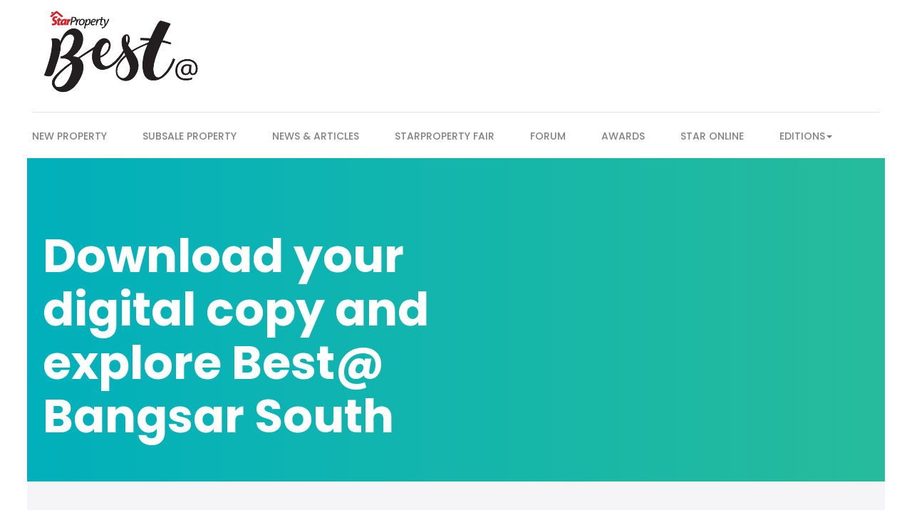

--- FILE ---
content_type: text/html; charset=UTF-8
request_url: https://best.starproperty.my/bangsar-south/get-a-copy/
body_size: 18386
content:
<!doctype html>
<html lang="en">

<head>
    <meta charset="utf-8"><script type="text/javascript">(window.NREUM||(NREUM={})).init={ajax:{deny_list:["bam.nr-data.net"]},feature_flags:["soft_nav"]};(window.NREUM||(NREUM={})).loader_config={licenseKey:"1193c829d0",applicationID:"177120077",browserID:"177152455"};;/*! For license information please see nr-loader-rum-1.308.0.min.js.LICENSE.txt */
(()=>{var e,t,r={163:(e,t,r)=>{"use strict";r.d(t,{j:()=>E});var n=r(384),i=r(1741);var a=r(2555);r(860).K7.genericEvents;const s="experimental.resources",o="register",c=e=>{if(!e||"string"!=typeof e)return!1;try{document.createDocumentFragment().querySelector(e)}catch{return!1}return!0};var d=r(2614),u=r(944),l=r(8122);const f="[data-nr-mask]",g=e=>(0,l.a)(e,(()=>{const e={feature_flags:[],experimental:{allow_registered_children:!1,resources:!1},mask_selector:"*",block_selector:"[data-nr-block]",mask_input_options:{color:!1,date:!1,"datetime-local":!1,email:!1,month:!1,number:!1,range:!1,search:!1,tel:!1,text:!1,time:!1,url:!1,week:!1,textarea:!1,select:!1,password:!0}};return{ajax:{deny_list:void 0,block_internal:!0,enabled:!0,autoStart:!0},api:{get allow_registered_children(){return e.feature_flags.includes(o)||e.experimental.allow_registered_children},set allow_registered_children(t){e.experimental.allow_registered_children=t},duplicate_registered_data:!1},browser_consent_mode:{enabled:!1},distributed_tracing:{enabled:void 0,exclude_newrelic_header:void 0,cors_use_newrelic_header:void 0,cors_use_tracecontext_headers:void 0,allowed_origins:void 0},get feature_flags(){return e.feature_flags},set feature_flags(t){e.feature_flags=t},generic_events:{enabled:!0,autoStart:!0},harvest:{interval:30},jserrors:{enabled:!0,autoStart:!0},logging:{enabled:!0,autoStart:!0},metrics:{enabled:!0,autoStart:!0},obfuscate:void 0,page_action:{enabled:!0},page_view_event:{enabled:!0,autoStart:!0},page_view_timing:{enabled:!0,autoStart:!0},performance:{capture_marks:!1,capture_measures:!1,capture_detail:!0,resources:{get enabled(){return e.feature_flags.includes(s)||e.experimental.resources},set enabled(t){e.experimental.resources=t},asset_types:[],first_party_domains:[],ignore_newrelic:!0}},privacy:{cookies_enabled:!0},proxy:{assets:void 0,beacon:void 0},session:{expiresMs:d.wk,inactiveMs:d.BB},session_replay:{autoStart:!0,enabled:!1,preload:!1,sampling_rate:10,error_sampling_rate:100,collect_fonts:!1,inline_images:!1,fix_stylesheets:!0,mask_all_inputs:!0,get mask_text_selector(){return e.mask_selector},set mask_text_selector(t){c(t)?e.mask_selector="".concat(t,",").concat(f):""===t||null===t?e.mask_selector=f:(0,u.R)(5,t)},get block_class(){return"nr-block"},get ignore_class(){return"nr-ignore"},get mask_text_class(){return"nr-mask"},get block_selector(){return e.block_selector},set block_selector(t){c(t)?e.block_selector+=",".concat(t):""!==t&&(0,u.R)(6,t)},get mask_input_options(){return e.mask_input_options},set mask_input_options(t){t&&"object"==typeof t?e.mask_input_options={...t,password:!0}:(0,u.R)(7,t)}},session_trace:{enabled:!0,autoStart:!0},soft_navigations:{enabled:!0,autoStart:!0},spa:{enabled:!0,autoStart:!0},ssl:void 0,user_actions:{enabled:!0,elementAttributes:["id","className","tagName","type"]}}})());var p=r(6154),m=r(9324);let h=0;const v={buildEnv:m.F3,distMethod:m.Xs,version:m.xv,originTime:p.WN},b={consented:!1},y={appMetadata:{},get consented(){return this.session?.state?.consent||b.consented},set consented(e){b.consented=e},customTransaction:void 0,denyList:void 0,disabled:!1,harvester:void 0,isolatedBacklog:!1,isRecording:!1,loaderType:void 0,maxBytes:3e4,obfuscator:void 0,onerror:void 0,ptid:void 0,releaseIds:{},session:void 0,timeKeeper:void 0,registeredEntities:[],jsAttributesMetadata:{bytes:0},get harvestCount(){return++h}},_=e=>{const t=(0,l.a)(e,y),r=Object.keys(v).reduce((e,t)=>(e[t]={value:v[t],writable:!1,configurable:!0,enumerable:!0},e),{});return Object.defineProperties(t,r)};var w=r(5701);const x=e=>{const t=e.startsWith("http");e+="/",r.p=t?e:"https://"+e};var R=r(7836),k=r(3241);const A={accountID:void 0,trustKey:void 0,agentID:void 0,licenseKey:void 0,applicationID:void 0,xpid:void 0},S=e=>(0,l.a)(e,A),T=new Set;function E(e,t={},r,s){let{init:o,info:c,loader_config:d,runtime:u={},exposed:l=!0}=t;if(!c){const e=(0,n.pV)();o=e.init,c=e.info,d=e.loader_config}e.init=g(o||{}),e.loader_config=S(d||{}),c.jsAttributes??={},p.bv&&(c.jsAttributes.isWorker=!0),e.info=(0,a.D)(c);const f=e.init,m=[c.beacon,c.errorBeacon];T.has(e.agentIdentifier)||(f.proxy.assets&&(x(f.proxy.assets),m.push(f.proxy.assets)),f.proxy.beacon&&m.push(f.proxy.beacon),e.beacons=[...m],function(e){const t=(0,n.pV)();Object.getOwnPropertyNames(i.W.prototype).forEach(r=>{const n=i.W.prototype[r];if("function"!=typeof n||"constructor"===n)return;let a=t[r];e[r]&&!1!==e.exposed&&"micro-agent"!==e.runtime?.loaderType&&(t[r]=(...t)=>{const n=e[r](...t);return a?a(...t):n})})}(e),(0,n.US)("activatedFeatures",w.B)),u.denyList=[...f.ajax.deny_list||[],...f.ajax.block_internal?m:[]],u.ptid=e.agentIdentifier,u.loaderType=r,e.runtime=_(u),T.has(e.agentIdentifier)||(e.ee=R.ee.get(e.agentIdentifier),e.exposed=l,(0,k.W)({agentIdentifier:e.agentIdentifier,drained:!!w.B?.[e.agentIdentifier],type:"lifecycle",name:"initialize",feature:void 0,data:e.config})),T.add(e.agentIdentifier)}},384:(e,t,r)=>{"use strict";r.d(t,{NT:()=>s,US:()=>u,Zm:()=>o,bQ:()=>d,dV:()=>c,pV:()=>l});var n=r(6154),i=r(1863),a=r(1910);const s={beacon:"bam.nr-data.net",errorBeacon:"bam.nr-data.net"};function o(){return n.gm.NREUM||(n.gm.NREUM={}),void 0===n.gm.newrelic&&(n.gm.newrelic=n.gm.NREUM),n.gm.NREUM}function c(){let e=o();return e.o||(e.o={ST:n.gm.setTimeout,SI:n.gm.setImmediate||n.gm.setInterval,CT:n.gm.clearTimeout,XHR:n.gm.XMLHttpRequest,REQ:n.gm.Request,EV:n.gm.Event,PR:n.gm.Promise,MO:n.gm.MutationObserver,FETCH:n.gm.fetch,WS:n.gm.WebSocket},(0,a.i)(...Object.values(e.o))),e}function d(e,t){let r=o();r.initializedAgents??={},t.initializedAt={ms:(0,i.t)(),date:new Date},r.initializedAgents[e]=t}function u(e,t){o()[e]=t}function l(){return function(){let e=o();const t=e.info||{};e.info={beacon:s.beacon,errorBeacon:s.errorBeacon,...t}}(),function(){let e=o();const t=e.init||{};e.init={...t}}(),c(),function(){let e=o();const t=e.loader_config||{};e.loader_config={...t}}(),o()}},782:(e,t,r)=>{"use strict";r.d(t,{T:()=>n});const n=r(860).K7.pageViewTiming},860:(e,t,r)=>{"use strict";r.d(t,{$J:()=>u,K7:()=>c,P3:()=>d,XX:()=>i,Yy:()=>o,df:()=>a,qY:()=>n,v4:()=>s});const n="events",i="jserrors",a="browser/blobs",s="rum",o="browser/logs",c={ajax:"ajax",genericEvents:"generic_events",jserrors:i,logging:"logging",metrics:"metrics",pageAction:"page_action",pageViewEvent:"page_view_event",pageViewTiming:"page_view_timing",sessionReplay:"session_replay",sessionTrace:"session_trace",softNav:"soft_navigations",spa:"spa"},d={[c.pageViewEvent]:1,[c.pageViewTiming]:2,[c.metrics]:3,[c.jserrors]:4,[c.spa]:5,[c.ajax]:6,[c.sessionTrace]:7,[c.softNav]:8,[c.sessionReplay]:9,[c.logging]:10,[c.genericEvents]:11},u={[c.pageViewEvent]:s,[c.pageViewTiming]:n,[c.ajax]:n,[c.spa]:n,[c.softNav]:n,[c.metrics]:i,[c.jserrors]:i,[c.sessionTrace]:a,[c.sessionReplay]:a,[c.logging]:o,[c.genericEvents]:"ins"}},944:(e,t,r)=>{"use strict";r.d(t,{R:()=>i});var n=r(3241);function i(e,t){"function"==typeof console.debug&&(console.debug("New Relic Warning: https://github.com/newrelic/newrelic-browser-agent/blob/main/docs/warning-codes.md#".concat(e),t),(0,n.W)({agentIdentifier:null,drained:null,type:"data",name:"warn",feature:"warn",data:{code:e,secondary:t}}))}},1687:(e,t,r)=>{"use strict";r.d(t,{Ak:()=>d,Ze:()=>f,x3:()=>u});var n=r(3241),i=r(7836),a=r(3606),s=r(860),o=r(2646);const c={};function d(e,t){const r={staged:!1,priority:s.P3[t]||0};l(e),c[e].get(t)||c[e].set(t,r)}function u(e,t){e&&c[e]&&(c[e].get(t)&&c[e].delete(t),p(e,t,!1),c[e].size&&g(e))}function l(e){if(!e)throw new Error("agentIdentifier required");c[e]||(c[e]=new Map)}function f(e="",t="feature",r=!1){if(l(e),!e||!c[e].get(t)||r)return p(e,t);c[e].get(t).staged=!0,g(e)}function g(e){const t=Array.from(c[e]);t.every(([e,t])=>t.staged)&&(t.sort((e,t)=>e[1].priority-t[1].priority),t.forEach(([t])=>{c[e].delete(t),p(e,t)}))}function p(e,t,r=!0){const s=e?i.ee.get(e):i.ee,c=a.i.handlers;if(!s.aborted&&s.backlog&&c){if((0,n.W)({agentIdentifier:e,type:"lifecycle",name:"drain",feature:t}),r){const e=s.backlog[t],r=c[t];if(r){for(let t=0;e&&t<e.length;++t)m(e[t],r);Object.entries(r).forEach(([e,t])=>{Object.values(t||{}).forEach(t=>{t[0]?.on&&t[0]?.context()instanceof o.y&&t[0].on(e,t[1])})})}}s.isolatedBacklog||delete c[t],s.backlog[t]=null,s.emit("drain-"+t,[])}}function m(e,t){var r=e[1];Object.values(t[r]||{}).forEach(t=>{var r=e[0];if(t[0]===r){var n=t[1],i=e[3],a=e[2];n.apply(i,a)}})}},1738:(e,t,r)=>{"use strict";r.d(t,{U:()=>g,Y:()=>f});var n=r(3241),i=r(9908),a=r(1863),s=r(944),o=r(5701),c=r(3969),d=r(8362),u=r(860),l=r(4261);function f(e,t,r,a){const f=a||r;!f||f[e]&&f[e]!==d.d.prototype[e]||(f[e]=function(){(0,i.p)(c.xV,["API/"+e+"/called"],void 0,u.K7.metrics,r.ee),(0,n.W)({agentIdentifier:r.agentIdentifier,drained:!!o.B?.[r.agentIdentifier],type:"data",name:"api",feature:l.Pl+e,data:{}});try{return t.apply(this,arguments)}catch(e){(0,s.R)(23,e)}})}function g(e,t,r,n,s){const o=e.info;null===r?delete o.jsAttributes[t]:o.jsAttributes[t]=r,(s||null===r)&&(0,i.p)(l.Pl+n,[(0,a.t)(),t,r],void 0,"session",e.ee)}},1741:(e,t,r)=>{"use strict";r.d(t,{W:()=>a});var n=r(944),i=r(4261);class a{#e(e,...t){if(this[e]!==a.prototype[e])return this[e](...t);(0,n.R)(35,e)}addPageAction(e,t){return this.#e(i.hG,e,t)}register(e){return this.#e(i.eY,e)}recordCustomEvent(e,t){return this.#e(i.fF,e,t)}setPageViewName(e,t){return this.#e(i.Fw,e,t)}setCustomAttribute(e,t,r){return this.#e(i.cD,e,t,r)}noticeError(e,t){return this.#e(i.o5,e,t)}setUserId(e,t=!1){return this.#e(i.Dl,e,t)}setApplicationVersion(e){return this.#e(i.nb,e)}setErrorHandler(e){return this.#e(i.bt,e)}addRelease(e,t){return this.#e(i.k6,e,t)}log(e,t){return this.#e(i.$9,e,t)}start(){return this.#e(i.d3)}finished(e){return this.#e(i.BL,e)}recordReplay(){return this.#e(i.CH)}pauseReplay(){return this.#e(i.Tb)}addToTrace(e){return this.#e(i.U2,e)}setCurrentRouteName(e){return this.#e(i.PA,e)}interaction(e){return this.#e(i.dT,e)}wrapLogger(e,t,r){return this.#e(i.Wb,e,t,r)}measure(e,t){return this.#e(i.V1,e,t)}consent(e){return this.#e(i.Pv,e)}}},1863:(e,t,r)=>{"use strict";function n(){return Math.floor(performance.now())}r.d(t,{t:()=>n})},1910:(e,t,r)=>{"use strict";r.d(t,{i:()=>a});var n=r(944);const i=new Map;function a(...e){return e.every(e=>{if(i.has(e))return i.get(e);const t="function"==typeof e?e.toString():"",r=t.includes("[native code]"),a=t.includes("nrWrapper");return r||a||(0,n.R)(64,e?.name||t),i.set(e,r),r})}},2555:(e,t,r)=>{"use strict";r.d(t,{D:()=>o,f:()=>s});var n=r(384),i=r(8122);const a={beacon:n.NT.beacon,errorBeacon:n.NT.errorBeacon,licenseKey:void 0,applicationID:void 0,sa:void 0,queueTime:void 0,applicationTime:void 0,ttGuid:void 0,user:void 0,account:void 0,product:void 0,extra:void 0,jsAttributes:{},userAttributes:void 0,atts:void 0,transactionName:void 0,tNamePlain:void 0};function s(e){try{return!!e.licenseKey&&!!e.errorBeacon&&!!e.applicationID}catch(e){return!1}}const o=e=>(0,i.a)(e,a)},2614:(e,t,r)=>{"use strict";r.d(t,{BB:()=>s,H3:()=>n,g:()=>d,iL:()=>c,tS:()=>o,uh:()=>i,wk:()=>a});const n="NRBA",i="SESSION",a=144e5,s=18e5,o={STARTED:"session-started",PAUSE:"session-pause",RESET:"session-reset",RESUME:"session-resume",UPDATE:"session-update"},c={SAME_TAB:"same-tab",CROSS_TAB:"cross-tab"},d={OFF:0,FULL:1,ERROR:2}},2646:(e,t,r)=>{"use strict";r.d(t,{y:()=>n});class n{constructor(e){this.contextId=e}}},2843:(e,t,r)=>{"use strict";r.d(t,{G:()=>a,u:()=>i});var n=r(3878);function i(e,t=!1,r,i){(0,n.DD)("visibilitychange",function(){if(t)return void("hidden"===document.visibilityState&&e());e(document.visibilityState)},r,i)}function a(e,t,r){(0,n.sp)("pagehide",e,t,r)}},3241:(e,t,r)=>{"use strict";r.d(t,{W:()=>a});var n=r(6154);const i="newrelic";function a(e={}){try{n.gm.dispatchEvent(new CustomEvent(i,{detail:e}))}catch(e){}}},3606:(e,t,r)=>{"use strict";r.d(t,{i:()=>a});var n=r(9908);a.on=s;var i=a.handlers={};function a(e,t,r,a){s(a||n.d,i,e,t,r)}function s(e,t,r,i,a){a||(a="feature"),e||(e=n.d);var s=t[a]=t[a]||{};(s[r]=s[r]||[]).push([e,i])}},3878:(e,t,r)=>{"use strict";function n(e,t){return{capture:e,passive:!1,signal:t}}function i(e,t,r=!1,i){window.addEventListener(e,t,n(r,i))}function a(e,t,r=!1,i){document.addEventListener(e,t,n(r,i))}r.d(t,{DD:()=>a,jT:()=>n,sp:()=>i})},3969:(e,t,r)=>{"use strict";r.d(t,{TZ:()=>n,XG:()=>o,rs:()=>i,xV:()=>s,z_:()=>a});const n=r(860).K7.metrics,i="sm",a="cm",s="storeSupportabilityMetrics",o="storeEventMetrics"},4234:(e,t,r)=>{"use strict";r.d(t,{W:()=>a});var n=r(7836),i=r(1687);class a{constructor(e,t){this.agentIdentifier=e,this.ee=n.ee.get(e),this.featureName=t,this.blocked=!1}deregisterDrain(){(0,i.x3)(this.agentIdentifier,this.featureName)}}},4261:(e,t,r)=>{"use strict";r.d(t,{$9:()=>d,BL:()=>o,CH:()=>g,Dl:()=>_,Fw:()=>y,PA:()=>h,Pl:()=>n,Pv:()=>k,Tb:()=>l,U2:()=>a,V1:()=>R,Wb:()=>x,bt:()=>b,cD:()=>v,d3:()=>w,dT:()=>c,eY:()=>p,fF:()=>f,hG:()=>i,k6:()=>s,nb:()=>m,o5:()=>u});const n="api-",i="addPageAction",a="addToTrace",s="addRelease",o="finished",c="interaction",d="log",u="noticeError",l="pauseReplay",f="recordCustomEvent",g="recordReplay",p="register",m="setApplicationVersion",h="setCurrentRouteName",v="setCustomAttribute",b="setErrorHandler",y="setPageViewName",_="setUserId",w="start",x="wrapLogger",R="measure",k="consent"},5289:(e,t,r)=>{"use strict";r.d(t,{GG:()=>s,Qr:()=>c,sB:()=>o});var n=r(3878),i=r(6389);function a(){return"undefined"==typeof document||"complete"===document.readyState}function s(e,t){if(a())return e();const r=(0,i.J)(e),s=setInterval(()=>{a()&&(clearInterval(s),r())},500);(0,n.sp)("load",r,t)}function o(e){if(a())return e();(0,n.DD)("DOMContentLoaded",e)}function c(e){if(a())return e();(0,n.sp)("popstate",e)}},5607:(e,t,r)=>{"use strict";r.d(t,{W:()=>n});const n=(0,r(9566).bz)()},5701:(e,t,r)=>{"use strict";r.d(t,{B:()=>a,t:()=>s});var n=r(3241);const i=new Set,a={};function s(e,t){const r=t.agentIdentifier;a[r]??={},e&&"object"==typeof e&&(i.has(r)||(t.ee.emit("rumresp",[e]),a[r]=e,i.add(r),(0,n.W)({agentIdentifier:r,loaded:!0,drained:!0,type:"lifecycle",name:"load",feature:void 0,data:e})))}},6154:(e,t,r)=>{"use strict";r.d(t,{OF:()=>c,RI:()=>i,WN:()=>u,bv:()=>a,eN:()=>l,gm:()=>s,mw:()=>o,sb:()=>d});var n=r(1863);const i="undefined"!=typeof window&&!!window.document,a="undefined"!=typeof WorkerGlobalScope&&("undefined"!=typeof self&&self instanceof WorkerGlobalScope&&self.navigator instanceof WorkerNavigator||"undefined"!=typeof globalThis&&globalThis instanceof WorkerGlobalScope&&globalThis.navigator instanceof WorkerNavigator),s=i?window:"undefined"!=typeof WorkerGlobalScope&&("undefined"!=typeof self&&self instanceof WorkerGlobalScope&&self||"undefined"!=typeof globalThis&&globalThis instanceof WorkerGlobalScope&&globalThis),o=Boolean("hidden"===s?.document?.visibilityState),c=/iPad|iPhone|iPod/.test(s.navigator?.userAgent),d=c&&"undefined"==typeof SharedWorker,u=((()=>{const e=s.navigator?.userAgent?.match(/Firefox[/\s](\d+\.\d+)/);Array.isArray(e)&&e.length>=2&&e[1]})(),Date.now()-(0,n.t)()),l=()=>"undefined"!=typeof PerformanceNavigationTiming&&s?.performance?.getEntriesByType("navigation")?.[0]?.responseStart},6389:(e,t,r)=>{"use strict";function n(e,t=500,r={}){const n=r?.leading||!1;let i;return(...r)=>{n&&void 0===i&&(e.apply(this,r),i=setTimeout(()=>{i=clearTimeout(i)},t)),n||(clearTimeout(i),i=setTimeout(()=>{e.apply(this,r)},t))}}function i(e){let t=!1;return(...r)=>{t||(t=!0,e.apply(this,r))}}r.d(t,{J:()=>i,s:()=>n})},6630:(e,t,r)=>{"use strict";r.d(t,{T:()=>n});const n=r(860).K7.pageViewEvent},7699:(e,t,r)=>{"use strict";r.d(t,{It:()=>a,KC:()=>o,No:()=>i,qh:()=>s});var n=r(860);const i=16e3,a=1e6,s="SESSION_ERROR",o={[n.K7.logging]:!0,[n.K7.genericEvents]:!1,[n.K7.jserrors]:!1,[n.K7.ajax]:!1}},7836:(e,t,r)=>{"use strict";r.d(t,{P:()=>o,ee:()=>c});var n=r(384),i=r(8990),a=r(2646),s=r(5607);const o="nr@context:".concat(s.W),c=function e(t,r){var n={},s={},u={},l=!1;try{l=16===r.length&&d.initializedAgents?.[r]?.runtime.isolatedBacklog}catch(e){}var f={on:p,addEventListener:p,removeEventListener:function(e,t){var r=n[e];if(!r)return;for(var i=0;i<r.length;i++)r[i]===t&&r.splice(i,1)},emit:function(e,r,n,i,a){!1!==a&&(a=!0);if(c.aborted&&!i)return;t&&a&&t.emit(e,r,n);var o=g(n);m(e).forEach(e=>{e.apply(o,r)});var d=v()[s[e]];d&&d.push([f,e,r,o]);return o},get:h,listeners:m,context:g,buffer:function(e,t){const r=v();if(t=t||"feature",f.aborted)return;Object.entries(e||{}).forEach(([e,n])=>{s[n]=t,t in r||(r[t]=[])})},abort:function(){f._aborted=!0,Object.keys(f.backlog).forEach(e=>{delete f.backlog[e]})},isBuffering:function(e){return!!v()[s[e]]},debugId:r,backlog:l?{}:t&&"object"==typeof t.backlog?t.backlog:{},isolatedBacklog:l};return Object.defineProperty(f,"aborted",{get:()=>{let e=f._aborted||!1;return e||(t&&(e=t.aborted),e)}}),f;function g(e){return e&&e instanceof a.y?e:e?(0,i.I)(e,o,()=>new a.y(o)):new a.y(o)}function p(e,t){n[e]=m(e).concat(t)}function m(e){return n[e]||[]}function h(t){return u[t]=u[t]||e(f,t)}function v(){return f.backlog}}(void 0,"globalEE"),d=(0,n.Zm)();d.ee||(d.ee=c)},8122:(e,t,r)=>{"use strict";r.d(t,{a:()=>i});var n=r(944);function i(e,t){try{if(!e||"object"!=typeof e)return(0,n.R)(3);if(!t||"object"!=typeof t)return(0,n.R)(4);const r=Object.create(Object.getPrototypeOf(t),Object.getOwnPropertyDescriptors(t)),a=0===Object.keys(r).length?e:r;for(let s in a)if(void 0!==e[s])try{if(null===e[s]){r[s]=null;continue}Array.isArray(e[s])&&Array.isArray(t[s])?r[s]=Array.from(new Set([...e[s],...t[s]])):"object"==typeof e[s]&&"object"==typeof t[s]?r[s]=i(e[s],t[s]):r[s]=e[s]}catch(e){r[s]||(0,n.R)(1,e)}return r}catch(e){(0,n.R)(2,e)}}},8362:(e,t,r)=>{"use strict";r.d(t,{d:()=>a});var n=r(9566),i=r(1741);class a extends i.W{agentIdentifier=(0,n.LA)(16)}},8374:(e,t,r)=>{r.nc=(()=>{try{return document?.currentScript?.nonce}catch(e){}return""})()},8990:(e,t,r)=>{"use strict";r.d(t,{I:()=>i});var n=Object.prototype.hasOwnProperty;function i(e,t,r){if(n.call(e,t))return e[t];var i=r();if(Object.defineProperty&&Object.keys)try{return Object.defineProperty(e,t,{value:i,writable:!0,enumerable:!1}),i}catch(e){}return e[t]=i,i}},9324:(e,t,r)=>{"use strict";r.d(t,{F3:()=>i,Xs:()=>a,xv:()=>n});const n="1.308.0",i="PROD",a="CDN"},9566:(e,t,r)=>{"use strict";r.d(t,{LA:()=>o,bz:()=>s});var n=r(6154);const i="xxxxxxxx-xxxx-4xxx-yxxx-xxxxxxxxxxxx";function a(e,t){return e?15&e[t]:16*Math.random()|0}function s(){const e=n.gm?.crypto||n.gm?.msCrypto;let t,r=0;return e&&e.getRandomValues&&(t=e.getRandomValues(new Uint8Array(30))),i.split("").map(e=>"x"===e?a(t,r++).toString(16):"y"===e?(3&a()|8).toString(16):e).join("")}function o(e){const t=n.gm?.crypto||n.gm?.msCrypto;let r,i=0;t&&t.getRandomValues&&(r=t.getRandomValues(new Uint8Array(e)));const s=[];for(var o=0;o<e;o++)s.push(a(r,i++).toString(16));return s.join("")}},9908:(e,t,r)=>{"use strict";r.d(t,{d:()=>n,p:()=>i});var n=r(7836).ee.get("handle");function i(e,t,r,i,a){a?(a.buffer([e],i),a.emit(e,t,r)):(n.buffer([e],i),n.emit(e,t,r))}}},n={};function i(e){var t=n[e];if(void 0!==t)return t.exports;var a=n[e]={exports:{}};return r[e](a,a.exports,i),a.exports}i.m=r,i.d=(e,t)=>{for(var r in t)i.o(t,r)&&!i.o(e,r)&&Object.defineProperty(e,r,{enumerable:!0,get:t[r]})},i.f={},i.e=e=>Promise.all(Object.keys(i.f).reduce((t,r)=>(i.f[r](e,t),t),[])),i.u=e=>"nr-rum-1.308.0.min.js",i.o=(e,t)=>Object.prototype.hasOwnProperty.call(e,t),e={},t="NRBA-1.308.0.PROD:",i.l=(r,n,a,s)=>{if(e[r])e[r].push(n);else{var o,c;if(void 0!==a)for(var d=document.getElementsByTagName("script"),u=0;u<d.length;u++){var l=d[u];if(l.getAttribute("src")==r||l.getAttribute("data-webpack")==t+a){o=l;break}}if(!o){c=!0;var f={296:"sha512-+MIMDsOcckGXa1EdWHqFNv7P+JUkd5kQwCBr3KE6uCvnsBNUrdSt4a/3/L4j4TxtnaMNjHpza2/erNQbpacJQA=="};(o=document.createElement("script")).charset="utf-8",i.nc&&o.setAttribute("nonce",i.nc),o.setAttribute("data-webpack",t+a),o.src=r,0!==o.src.indexOf(window.location.origin+"/")&&(o.crossOrigin="anonymous"),f[s]&&(o.integrity=f[s])}e[r]=[n];var g=(t,n)=>{o.onerror=o.onload=null,clearTimeout(p);var i=e[r];if(delete e[r],o.parentNode&&o.parentNode.removeChild(o),i&&i.forEach(e=>e(n)),t)return t(n)},p=setTimeout(g.bind(null,void 0,{type:"timeout",target:o}),12e4);o.onerror=g.bind(null,o.onerror),o.onload=g.bind(null,o.onload),c&&document.head.appendChild(o)}},i.r=e=>{"undefined"!=typeof Symbol&&Symbol.toStringTag&&Object.defineProperty(e,Symbol.toStringTag,{value:"Module"}),Object.defineProperty(e,"__esModule",{value:!0})},i.p="https://js-agent.newrelic.com/",(()=>{var e={374:0,840:0};i.f.j=(t,r)=>{var n=i.o(e,t)?e[t]:void 0;if(0!==n)if(n)r.push(n[2]);else{var a=new Promise((r,i)=>n=e[t]=[r,i]);r.push(n[2]=a);var s=i.p+i.u(t),o=new Error;i.l(s,r=>{if(i.o(e,t)&&(0!==(n=e[t])&&(e[t]=void 0),n)){var a=r&&("load"===r.type?"missing":r.type),s=r&&r.target&&r.target.src;o.message="Loading chunk "+t+" failed: ("+a+": "+s+")",o.name="ChunkLoadError",o.type=a,o.request=s,n[1](o)}},"chunk-"+t,t)}};var t=(t,r)=>{var n,a,[s,o,c]=r,d=0;if(s.some(t=>0!==e[t])){for(n in o)i.o(o,n)&&(i.m[n]=o[n]);if(c)c(i)}for(t&&t(r);d<s.length;d++)a=s[d],i.o(e,a)&&e[a]&&e[a][0](),e[a]=0},r=self["webpackChunk:NRBA-1.308.0.PROD"]=self["webpackChunk:NRBA-1.308.0.PROD"]||[];r.forEach(t.bind(null,0)),r.push=t.bind(null,r.push.bind(r))})(),(()=>{"use strict";i(8374);var e=i(8362),t=i(860);const r=Object.values(t.K7);var n=i(163);var a=i(9908),s=i(1863),o=i(4261),c=i(1738);var d=i(1687),u=i(4234),l=i(5289),f=i(6154),g=i(944),p=i(384);const m=e=>f.RI&&!0===e?.privacy.cookies_enabled;function h(e){return!!(0,p.dV)().o.MO&&m(e)&&!0===e?.session_trace.enabled}var v=i(6389),b=i(7699);class y extends u.W{constructor(e,t){super(e.agentIdentifier,t),this.agentRef=e,this.abortHandler=void 0,this.featAggregate=void 0,this.loadedSuccessfully=void 0,this.onAggregateImported=new Promise(e=>{this.loadedSuccessfully=e}),this.deferred=Promise.resolve(),!1===e.init[this.featureName].autoStart?this.deferred=new Promise((t,r)=>{this.ee.on("manual-start-all",(0,v.J)(()=>{(0,d.Ak)(e.agentIdentifier,this.featureName),t()}))}):(0,d.Ak)(e.agentIdentifier,t)}importAggregator(e,t,r={}){if(this.featAggregate)return;const n=async()=>{let n;await this.deferred;try{if(m(e.init)){const{setupAgentSession:t}=await i.e(296).then(i.bind(i,3305));n=t(e)}}catch(e){(0,g.R)(20,e),this.ee.emit("internal-error",[e]),(0,a.p)(b.qh,[e],void 0,this.featureName,this.ee)}try{if(!this.#t(this.featureName,n,e.init))return(0,d.Ze)(this.agentIdentifier,this.featureName),void this.loadedSuccessfully(!1);const{Aggregate:i}=await t();this.featAggregate=new i(e,r),e.runtime.harvester.initializedAggregates.push(this.featAggregate),this.loadedSuccessfully(!0)}catch(e){(0,g.R)(34,e),this.abortHandler?.(),(0,d.Ze)(this.agentIdentifier,this.featureName,!0),this.loadedSuccessfully(!1),this.ee&&this.ee.abort()}};f.RI?(0,l.GG)(()=>n(),!0):n()}#t(e,r,n){if(this.blocked)return!1;switch(e){case t.K7.sessionReplay:return h(n)&&!!r;case t.K7.sessionTrace:return!!r;default:return!0}}}var _=i(6630),w=i(2614),x=i(3241);class R extends y{static featureName=_.T;constructor(e){var t;super(e,_.T),this.setupInspectionEvents(e.agentIdentifier),t=e,(0,c.Y)(o.Fw,function(e,r){"string"==typeof e&&("/"!==e.charAt(0)&&(e="/"+e),t.runtime.customTransaction=(r||"http://custom.transaction")+e,(0,a.p)(o.Pl+o.Fw,[(0,s.t)()],void 0,void 0,t.ee))},t),this.importAggregator(e,()=>i.e(296).then(i.bind(i,3943)))}setupInspectionEvents(e){const t=(t,r)=>{t&&(0,x.W)({agentIdentifier:e,timeStamp:t.timeStamp,loaded:"complete"===t.target.readyState,type:"window",name:r,data:t.target.location+""})};(0,l.sB)(e=>{t(e,"DOMContentLoaded")}),(0,l.GG)(e=>{t(e,"load")}),(0,l.Qr)(e=>{t(e,"navigate")}),this.ee.on(w.tS.UPDATE,(t,r)=>{(0,x.W)({agentIdentifier:e,type:"lifecycle",name:"session",data:r})})}}class k extends e.d{constructor(e){var t;(super(),f.gm)?(this.features={},(0,p.bQ)(this.agentIdentifier,this),this.desiredFeatures=new Set(e.features||[]),this.desiredFeatures.add(R),(0,n.j)(this,e,e.loaderType||"agent"),t=this,(0,c.Y)(o.cD,function(e,r,n=!1){if("string"==typeof e){if(["string","number","boolean"].includes(typeof r)||null===r)return(0,c.U)(t,e,r,o.cD,n);(0,g.R)(40,typeof r)}else(0,g.R)(39,typeof e)},t),function(e){(0,c.Y)(o.Dl,function(t,r=!1){if("string"!=typeof t&&null!==t)return void(0,g.R)(41,typeof t);const n=e.info.jsAttributes["enduser.id"];r&&null!=n&&n!==t?(0,a.p)(o.Pl+"setUserIdAndResetSession",[t],void 0,"session",e.ee):(0,c.U)(e,"enduser.id",t,o.Dl,!0)},e)}(this),function(e){(0,c.Y)(o.nb,function(t){if("string"==typeof t||null===t)return(0,c.U)(e,"application.version",t,o.nb,!1);(0,g.R)(42,typeof t)},e)}(this),function(e){(0,c.Y)(o.d3,function(){e.ee.emit("manual-start-all")},e)}(this),function(e){(0,c.Y)(o.Pv,function(t=!0){if("boolean"==typeof t){if((0,a.p)(o.Pl+o.Pv,[t],void 0,"session",e.ee),e.runtime.consented=t,t){const t=e.features.page_view_event;t.onAggregateImported.then(e=>{const r=t.featAggregate;e&&!r.sentRum&&r.sendRum()})}}else(0,g.R)(65,typeof t)},e)}(this),this.run()):(0,g.R)(21)}get config(){return{info:this.info,init:this.init,loader_config:this.loader_config,runtime:this.runtime}}get api(){return this}run(){try{const e=function(e){const t={};return r.forEach(r=>{t[r]=!!e[r]?.enabled}),t}(this.init),n=[...this.desiredFeatures];n.sort((e,r)=>t.P3[e.featureName]-t.P3[r.featureName]),n.forEach(r=>{if(!e[r.featureName]&&r.featureName!==t.K7.pageViewEvent)return;if(r.featureName===t.K7.spa)return void(0,g.R)(67);const n=function(e){switch(e){case t.K7.ajax:return[t.K7.jserrors];case t.K7.sessionTrace:return[t.K7.ajax,t.K7.pageViewEvent];case t.K7.sessionReplay:return[t.K7.sessionTrace];case t.K7.pageViewTiming:return[t.K7.pageViewEvent];default:return[]}}(r.featureName).filter(e=>!(e in this.features));n.length>0&&(0,g.R)(36,{targetFeature:r.featureName,missingDependencies:n}),this.features[r.featureName]=new r(this)})}catch(e){(0,g.R)(22,e);for(const e in this.features)this.features[e].abortHandler?.();const t=(0,p.Zm)();delete t.initializedAgents[this.agentIdentifier]?.features,delete this.sharedAggregator;return t.ee.get(this.agentIdentifier).abort(),!1}}}var A=i(2843),S=i(782);class T extends y{static featureName=S.T;constructor(e){super(e,S.T),f.RI&&((0,A.u)(()=>(0,a.p)("docHidden",[(0,s.t)()],void 0,S.T,this.ee),!0),(0,A.G)(()=>(0,a.p)("winPagehide",[(0,s.t)()],void 0,S.T,this.ee)),this.importAggregator(e,()=>i.e(296).then(i.bind(i,2117))))}}var E=i(3969);class I extends y{static featureName=E.TZ;constructor(e){super(e,E.TZ),f.RI&&document.addEventListener("securitypolicyviolation",e=>{(0,a.p)(E.xV,["Generic/CSPViolation/Detected"],void 0,this.featureName,this.ee)}),this.importAggregator(e,()=>i.e(296).then(i.bind(i,9623)))}}new k({features:[R,T,I],loaderType:"lite"})})()})();</script>
    <title>BEST @ StarProperty Malaysia</title>

        <!-- favicon -->
    <link rel="shortcut icon" href="https://best.starproperty.my/wp-content/themes/best/assets/images/favicon.ico">
    <!-- animation -->
    <meta name="viewport" content="width=device-width,initial-scale=1.0,maximum-scale=1" />
    <link href="https://best.starproperty.my/wp-content/themes/best/assets/css/bootstrap-3.0.0.min.css" rel="stylesheet" id="bootstrap-css">
    <link rel="stylesheet" type="text/css" href="https://best.starproperty.my/wp-content/themes/best/assets/css/animate.css">
    <link rel="stylesheet" type="text/css" href="https://best.starproperty.my/wp-content/themes/best/assets/css/font-awesome.min.css">
    
    <link rel="stylesheet" type="text/css" href="https://best.starproperty.my/wp-content/themes/best/assets/css/ionicons.css">
    <link rel="stylesheet" type="text/css" href="https://best.starproperty.my/wp-content/themes/best/assets/css/slick.css">
    <link rel="stylesheet" type="text/css" href="https://best.starproperty.my/wp-content/themes/best/assets/css/jquery.mCustomScrollbar.css">
    <link rel="stylesheet" type="text/css" href="https://best.starproperty.my/wp-content/themes/best/assets/css/magnific-popup.css">
    <link rel="stylesheet" type="text/css" href="https://best.starproperty.my/wp-content/themes/best/assets/css/nouislider.min.css">
    <link rel="stylesheet" type="text/css" href="https://best.starproperty.my/wp-content/themes/best/assets/css/range-slider.css">
    <link rel="stylesheet" type="text/css" href="https://best.starproperty.my/wp-content/themes/best/assets/css/simplyCountdown.theme.default.css">
    <link rel="stylesheet" type="text/css" href="https://best.starproperty.my/wp-content/themes/best/assets/css/TimeCircles.css">
    <link rel="stylesheet" type="text/css" href="https://best.starproperty.my/wp-content/themes/best/assets/css/owl.carousel.css">
    <link rel="stylesheet" type="text/css" href="https://best.starproperty.my/wp-content/themes/best/assets/css/owl.transitions.css">
    <link rel="stylesheet" type="text/css" href="https://best.starproperty.my/wp-content/themes/best/assets/css/elements.css">
    <link rel="stylesheet" type="text/css" href="https://best.starproperty.my/wp-content/themes/best/assets/css/base.css">
    <link rel="stylesheet" type="text/css" href="https://best.starproperty.my/wp-content/themes/best/assets/css/media.css">
    <link rel="stylesheet" type="text/css" href="https://best.starproperty.my/wp-content/themes/best/assets/css/YouTubePopUp.min.css">
    <link rel="stylesheet" type="text/css" href="https://best.starproperty.my/wp-content/themes/best/assets/css/swiper.min.css">

    <link rel="stylesheet" type="text/css" href="https://best.starproperty.my/wp-content/themes/best/style.css">

    <!-- Main JS libraries -->
    <script type="text/javascript" src="https://best.starproperty.my/wp-content/themes/best/assets/js/jquery.min.js"></script>
    <script type="text/javascript" src="https://best.starproperty.my/wp-content/themes/best/assets/js/bootstrap.min.js"></script>
    <script type="text/javascript" src="https://best.starproperty.my/wp-content/themes/best/assets/js/YouTubePopUp.jquery.min.js"></script>
    <script type="text/javascript" src="https://best.starproperty.my/wp-content/themes/best/assets/js/sweetalert.min.js"></script>
    <script type="text/javascript" src="https://best.starproperty.my/wp-content/themes/best/assets/js/swiper.min.js"></script>

        <style>
		.square-fill-image{display:block;padding-top:80%;background-repeat:no-repeat;background-position:center;-webkit-background-size:cover;-moz-background-size:cover;-o-background-size:cover;background-size:cover}
		ol.bjqs-markers li a{padding:3px 10px;background:#000;color:#fff;margin:5px;text-decoration:none}
		ol.bjqs-markers li.active-marker a,ol.bjqs-markers li a:hover{background:#ff3a51}
		.social-media-btn a{margin:0 7px}
		.social-media-btn a:first-child{margin-left:0}

		.hero{
			position:absolute;top:50%;left:50%;z-index:3;color:#fff;text-align:center;text-transform:uppercase;text-shadow:1px 1px 0 rgba(0,0,0,.75);-webkit-transform:translate3d(-50%,-50%,0);-moz-transform:translate3d(-50%,-50%,0);-ms-transform:translate3d(-50%,-50%,0);-o-transform:translate3d(-50%,-50%,0);transform:translate3d(-50%,-50%,0);
			background: rgb(51,51,51,0.3);
			padding: 25px 5px;
		}
		.hero h1{font-size:4em;font-weight:700;margin:0;padding:0}
		.hero h1, .hero h3 {color:#fff;}
        .swiper-container{width:100%;height:580px;max-width:1440px}
		.swiper-slide{text-align:center;font-size:18px;background:#fff;display:-webkit-box;display:-ms-flexbox;display:-webkit-flex;display:flex;-webkit-box-pack:center;-ms-flex-pack:center;-webkit-justify-content:center;justify-content:center;-webkit-box-align:center;-ms-flex-align:center;-webkit-align-items:center;align-items:center}
		.swiper-pagination-bullet,.swiper-pagination-bullet-active{background:#f39c12}

        @media screen and (min-width: 980px){
            .hero { width: 980px; }    
        }
        @media screen and (max-width: 640px){
            .hero h1 { font-size: 2.5em; line-height: 50px;} 
            .hero { padding: 20px 10px; }  

            .menuBar .navbar-nav { 
            	 overflow: auto;
            }
        }
        @media (max-width: 320px)
		{
		   	.fade-carousel{height:100vh;}
		   	.fade-carousel .carousel-inner .item{height:100vh;}
		}
		@media (max-width: 1500px)
		{
		   	.fade-carousel .slides .slide-1,.fade-carousel .slides .slide-2,.fade-carousel .slides .slide-3{width:1500px;}
		}

		/* Ayunni */
		@media (min-width: 768px) {
			.col-sm-6 {
				width: 49.9%;
			}
		}
    </style>
		<!-- set session for utm source !-->
		<!-- end set session for utm source !-->

	<script async='async' src='https://www.googletagservices.com/tag/js/gpt.js'></script>
	<!-- Google Tag Manager -->
	<script>
		(function(w,d,s,l,i){w[l]=w[l]||[];w[l].push({'gtm.start':new Date().getTime(),event:'gtm.js'});var f=d.getElementsByTagName(s)[0],j=d.createElement(s),dl=l!='dataLayer'?'&l='+l:'';j.async=true;j.src='https://www.googletagmanager.com/gtm.js?id='+i+dl;f.parentNode.insertBefore(j,f);
		})(window,document,'script','dataLayer','GTM-P83BX25');
	</script>

	<script>
		var googletag = googletag || {};
		googletag.cmd = googletag.cmd || [];

		var gptAdSlots = [];
		var cX = cX || {}; cX.callQueue = cX.callQueue || [];
		cX.callQueue.push(['invoke', function() {
			googletag.cmd.push(function() {
				gptAdSlots[0] = googletag.defineSlot('/21764785206/Desktop/Desktop_StarProperty/Desktop_StarProperty_Best/Desktop_StarProperty_Best_Mid/Desktop_StarProperty_Best_Mid_Lead',[728,90], 'div-gpt-ad-Desktop_StarProperty_Best_Mid_Lead').addService(googletag.pubads());
				
				gptAdSlots[1] = googletag.defineSlot('/21764785206/Mobile/Mobile_StarProperty/Mobile_StarProperty_Best/Mobile_StarProperty_Best_Mid/Mobile_StarProperty_Best_Mid_Rect',[300,250], 'div-gpt-ad-Mobile_StarProperty_Best_Mid_Rect').addService(googletag.pubads());

				gptAdSlots[2] = googletag.defineSlot('/21764785206/Desktop/Desktop_StarProperty/Desktop_StarProperty_Best/Desktop_StarProperty_Best_ATF/Desktop_StarProperty_Best_ATF_Lead',[728,90], 'div-gpt-ad-Desktop_StarProperty_Best_ATF_Lead').addService(googletag.pubads());

				gptAdSlots[3] = googletag.defineSlot('/21764785206/Mobile/Mobile_StarProperty/Mobile_StarProperty_Best/Mobile_StarProperty_Best_ATF/Mobile_StarProperty_Best_ATF_Rect', [[300, 600], [300, 250]], 'div-gpt-ad-Mobile_StarProperty_Best_ATF_Rect').addService(googletag.pubads());

				gptAdSlots[4] = googletag.defineSlot('/21764785206/Responsive/Responsive_StarProperty/Responsive_StarProperty_Best_SP/Responsive_StarProperty_Best_SP_Mid/Responsive_StarProperty_Best_SP_Mid_Rect', [[300, 250], [300, 600]], 'div-gpt-ad-Responsive_StarProperty_Best_SP_Mid_Rect').addService(googletag.pubads());

				googletag.pubads().setTargeting("CxSegments", cX.getUserSegmentIds({persistedQueryId:'ec30973424ff3948df3ac1b786e3d43d71aa5a89'}));
				googletag.pubads().enableSingleRequest();
				googletag.pubads().collapseEmptyDivs();
				googletag.pubads().disableInitialLoad();
				googletag.pubads().setForceSafeFrame(false);
				googletag.enableServices();
			});
		}]);

		googletag.cmd.push(function() {

			var mappingheaderad1 = googletag.sizeMapping().
			addSize([992, 0], [[970, 90], [970, 250], [970, 66], [980, 120], [728, 90], [1, 1]]). //desktop
			addSize([768, 0], [[300, 250], [728, 90], [1, 1]]). //tablet
			addSize([320, 0], [[320, 50], [320, 100], [320, 200], [300, 250], [1, 1]]). //mobile
			addSize([0, 0], [[300, 250], [1, 1]]). //other
			build();

		    googletag.defineSlot('/26722054/BEST_ADS/Best_Ads_Born_And_Bread_728x90', [728, 90], 'div-gpt-ad-1527832250500-0').defineSizeMapping(mappingheaderad1).addService(googletag.pubads());
		    googletag.pubads().enableSingleRequest();
		    googletag.enableServices();
		});
    </script>

        <script>
    	//born and bred
    	googletag.cmd.push(function() {   
    		var mappingheaderad2 = googletag.sizeMapping().
			addSize([992, 0], [[970, 90], [970, 250], [970, 66], [980, 120], [728, 90], [1, 1]]). //desktop
			addSize([768, 0], [[300, 250], [728, 90], [1, 1]]). //tablet
			addSize([320, 0], [[320, 50], [320, 100], [320, 200], [300, 250], [1, 1]]). //mobile
			addSize([0, 0], [[300, 250], [1, 1]]). //other
			build();

		    googletag.defineSlot('/26722054/BEST_ADS/Best_Ads_Born_And_Bread_728x90', [728, 90], 'div-gpt-ad-1527823670611-0').defineSizeMapping(mappingheaderad2).addService(googletag.pubads());
		    googletag.pubads().enableSingleRequest();
		    googletag.enableServices();
		});

    	//stories
		googletag.cmd.push(function() {
			var mappingheaderad3 = googletag.sizeMapping().
			addSize([992, 0], [[970, 90], [970, 250], [970, 66], [980, 120], [728, 90], [1, 1]]). //desktop
			addSize([768, 0], [[300, 250], [728, 90], [1, 1]]). //tablet
			addSize([320, 0], [[320, 50], [320, 100], [320, 200], [300, 250], [1, 1]]). //mobile
			addSize([0, 0], [[300, 250], [1, 1]]). //other
			build();

		    googletag.defineSlot('/26722054/BEST_ADS/Best_Ads_Story_728x90', [728, 90], 'div-gpt-ad-1527832691917-0').defineSizeMapping(mappingheaderad3).addService(googletag.pubads());
		    googletag.pubads().enableSingleRequest();
		    googletag.enableServices();
		});

		//Explore
		googletag.cmd.push(function() {
			var mappingheaderad4 = googletag.sizeMapping().
			addSize([992, 0], [[970, 90], [970, 250], [970, 66], [980, 120], [728, 90], [1, 1]]). //desktop
			addSize([768, 0], [[300, 250], [728, 90], [1, 1]]). //tablet
			addSize([320, 0], [[320, 50], [320, 100], [320, 200], [300, 250], [1, 1]]). //mobile
			addSize([0, 0], [[300, 250], [1, 1]]). //other
			build();

		    googletag.defineSlot('/26722054/BEST_ADS/Best_Ads_Explore_728x90', [728, 90], 'div-gpt-ad-1527823903503-0').defineSizeMapping(mappingheaderad4).addService(googletag.pubads());
		    googletag.pubads().enableSingleRequest();
		    googletag.enableServices();
		});

		//Transaction
		googletag.cmd.push(function() {		
			var mappingheaderad5 = googletag.sizeMapping().
			addSize([992, 0], [[970, 90], [970, 250], [970, 66], [980, 120], [728, 90], [1, 1]]). //desktop
			addSize([768, 0], [[300, 250], [728, 90], [1, 1]]). //tablet
			addSize([320, 0], [[320, 50], [320, 100], [320, 200], [300, 250], [1, 1]]). //mobile
			addSize([0, 0], [[300, 250], [1, 1]]). //other
			build();

			googletag.defineSlot('/26722054/BEST_ADS/Best_Ads_Transaction_728x90', [728, 90], 'div-gpt-ad-1527832815014-0').defineSizeMapping(mappingheaderad5).addService(googletag.pubads());
			googletag.pubads().enableSingleRequest();
			googletag.enableServices();
		});

		//Video
		googletag.cmd.push(function() {    
		    var mappingheaderad6 = googletag.sizeMapping().
			addSize([992, 0], [[970, 90], [970, 250], [970, 66], [980, 120], [728, 90], [1, 1]]). //desktop
			addSize([768, 0], [[300, 250], [728, 90], [1, 1]]). //tablet
			addSize([320, 0], [[320, 50], [320, 100], [320, 200], [300, 250], [1, 1]]). //mobile
			addSize([0, 0], [[300, 250], [1, 1]]). //other
			build();

		    googletag.defineSlot('/26722054/BEST_ADS/Best_Ads_Videos_728x90', [728, 90], 'div-gpt-ad-1527824170648-0').defineSizeMapping(mappingheaderad6).addService(googletag.pubads());
		    googletag.pubads().enableSingleRequest();
		    googletag.enableServices();
	  	});
	</script>
    
    		<style>
			@media screen and (max-width: 640px){
				#footer{height:650px;}
			}
		</style>
	
	<!-- mapplic -->
	<link rel="stylesheet" type="text/css" href="/wp-content/plugins/mapplic/css/mapplic.css">
	<link rel="stylesheet" type="text/css" href="/wp-content/plugins/mapplic/css/magnific-popup.css">
	<script src="/wp-content/plugins/mapplic/js/mapplic.js"></script>
	<script src="/wp-content/plugins/mapplic/js/magnific-popup.js"></script>
	<script src="/wp-content/plugins/mapplic/js/jquery.mousewheel.js"></script>
	<script src="/wp-content/plugins/mapplic/js/hammer.min.js"></script>
	<!-- end of mapplic -->

	<style>
		.nav .dropdown-menu li {clear:both; width:80%;}
		.nav .dropdown-menu a {display:block; margin:0 !important;}
		@media only screen and (max-width:480px){
		    .dropdown-menu{
		        display: block;
		        background-color:transparent;
		        width:100%;
		    }
		    .nav .dropdown-menu li {width:100%; margin: 0 auto;}
		    .nav .dropdown-menu a {margin: auto !important;}
		}
	</style>

	<!-- begin smartech -->
<!-- Net core initiate -->
<script src='//tw.netcore.co.in/smartechclient.js'></script>
<script>
//         smartech('create', 'ADGMOT35CHFLVDHBJNIG50K968P0V61ULQ6VTDV1B4AH6RHKPIVG');
//         smartech('register', '1ea761fa10f93f18df46ddc3b4f7b01a');
		smartech('create', 'ADGMOT35CHFLVDHBJNIG50K968A1M28Q20RGSO51KBS72OA2SHGG');
		smartech('register', '8706078745fa99efc45a5411005b5527');
        smartech('identify', 'admin@propwall.com');
        smartech('dispatch',1,{});
</script>


<!-- Net core tracking - Best@ Download -->
<script>
	function smartechDownloadActivity(name, email, phone, location, source) {
		var d = new Date();
		smartech('dispatch', 'Best Download', {
			'Date': d.toLocaleDateString(),
			'Time': d.toLocaleTimeString(),
			'IPaddress': '3.16.136.43',
			'LocationofIP': 'N/A',
			'Name': name,
			'Email': email,
			'Phone No': phone,
			'Downloaded PDF': location,
			'Device': source
	     });
	}
</script>
<!-- end smartech -->

</head>

<body id="md-site-main-box" data-spy="scroll" data-target="#md-site-navbar">
	<!-- Google Tag Manager (noscript) -->
	<noscript>
		<iframe src="https://www.googletagmanager.com/ns.html?id=GTM-P83BX25" height="0" width="0" style="display:none;visibility:hidden"></iframe>
	</noscript>
	<!-- End Google Tag Manager (noscript) -->

    <div id="page" class="page">

		<header id="md-header" class="md-site-header md-header-style-6 bg-white text-align-center position-relative width-100 z-index-5 header-bg">
			<div class="md-logo-navbar width-100">
				<div class="container">
					<div class="row">
						<div class="main-header-outer">
							<div class="col-lg-3 col-md-3 col-sm-3 col-xs-12">
								<div class="md-theme-logo">
									<a href="/"><img src="https://best.starproperty.my/wp-content/themes/best/assets/images/BEST_SP_logo.png" alt="Logo" style="border-radius: 0px; border-style: none; border-color: rgb(35, 82, 124) !important; border-width: 1px !important; outline: none; cursor: inherit;" id="ui-id-19"></a>
								</div>
							</div>
							                                <div id='div-gpt-ad-Desktop_StarProperty_Best_ATF_Lead'>
                                    <script type='text/javascript'>
                                        cX.callQueue.push(['invoke', function() {
                                            googletag.cmd.push(function() {
                                                googletag.display('div-gpt-ad-Desktop_StarProperty_Best_ATF_Lead');
                                                googletag.pubads().refresh([gptAdSlots[2]]);
                                            });
                                        }]);
                                    </script>
                                </div>
                            							<div class="md-main-menu float-left width-100">
								<div class="menubar-searchbar-main">
									<div class="menuBar jumplinks float-left display-inline-block">
										<nav class="navbar navbar-default bg-transparent">
											<div class="navbar-header">
												<button type="button" class="navbar-toggle collapsed" data-toggle="collapse" data-target="#md-site-navbar" aria-expanded="false" style="outline: none; cursor: inherit;">
													<span class="sr-only">Toggle navigation</span>
													<span class="icon-bar"></span>
													<span class="icon-bar"></span>
													<span class="icon-bar"></span>
												</button>
											</div>
											<div id="md-site-navbar" class="collapse navbar-collapse">
												<ul class="nav navbar-nav">
													<li><a href="https://www.starproperty.my/to-buy/new-launch" style="outline: none; cursor: inherit;">New Property</a></li>
													<li><a href="https://www.starproperty.my/to-buy/sub-sale" style="outline: none; cursor: inherit;">Subsale Property</a></li>
													<li><a href="https://www.starproperty.my/news" style="outline: none; cursor: inherit;">		News & Articles</a></li>
													<li><a href="http://fair.starproperty.my/" style="outline: none; cursor: inherit;">Starproperty Fair</a></li>
													<li><a href="http://forum.starproperty.my" style="outline: none; cursor: inherit;">Forum</a></li>
													<li><a href="http://awards.starproperty.my/" style="outline: none; cursor: inherit;">Awards</a></li>
													<li><a href="https://www.thestar.com.my/" style="outline: none; cursor: inherit;">Star Online</a></li>
																										<li id="header-menu-web" class="dropdown">
								                        <a class="dropdown-toggle" data-toggle="dropdown" href="javascript:void(0);">Editions<span class="caret"></span></a>
								                        <ul class="dropdown-menu">
								                        																	   			<li><a href="https://best.starproperty.my/bangsar-south/">Bangsar South</a></li>
																														   			<li><a href="https://best.starproperty.my/bestmalaysia/">Best@Malaysia</a></li>
																														   			<li><a href="https://best.starproperty.my/bukit-jalil/">Bukit Jalil</a></li>
																														   			<li><a href="https://best.starproperty.my/cheras/">Cheras</a></li>
																														   			<li><a href="https://best.starproperty.my/golden-triangle/">Golden Triangle</a></li>
																														   			<li><a href="https://best.starproperty.my/old-klang-road/">Old Klang Road</a></li>
																														   			<li><a href="https://best.starproperty.my/putrajaya/">Putrajaya</a></li>
																														   			<li><a href="https://best.starproperty.my/shah-alam/">Shah Alam</a></li>
																														   			<li><a href="https://best.starproperty.my/skyworld/">SkyWorld</a></li>
																						                        </ul>
								                    </li>
												</ul>
											</div>
										</nav>
									</div>
								</div>
							</div>
						</div>
					</div>
				</div>
            </div>
        </header>
<!doctype html>
<html lang="en">

<head>
    <meta charset="utf-8">
    <title>BEST @ StarProperty Malaysia</title>
    <meta name="description" content="dtdescription" />
    <meta name="keywords" content="dtkeywords" />
    <meta name="author" content="dtauthor">
    <!-- Main JS libraries -->
    <script src='//www.google.com/recaptcha/api.js'></script>

    <style>
    	.slider-text {color:#fff;}
    	.slider-text h1, .slider-text h2, .slider-text h3, .slider-text h4, .slider-text h5 {color:#fff;
    	}
	</style>
</head>


<body id="md-site-main-box" data-spy="scroll" data-target="#md-site-navbar">
    <div id="page" class="page">
		
      	<section class="text-title-style-12 text-title-style-12-leftimage position-relative width-100 padding-top-100 pad-bottom-54 black-theme-style header-bg" style="position: relative; background-image: linear-gradient(to right, rgb(1, 176, 188) 0%, rgb(1, 176, 188) 0%, rgb(38, 187, 155) 100%, rgb(38, 187, 155) 100%); outline: none; cursor: inherit;z-index: 1;">
          <div class="container">
            <div class="row flex-container display-flex">

            	
              	              	<div class="col-lg-6 col-md-6 col-sm-6 col-xs-12 wow slideInRight slider-text" data-wow-delay="0.5s" style="visibility: visible; animation-delay: 0.5s; animation-name: slideInRight;">
              		<h1>Download your digital copy and explore Best@ Bangsar South</h1>
              	</div>
              	            </div>
          </div>
      	</section>
     	<!-- text and title end --><!-- Find your home start -->
        <section class="sign-up-style-1 counter-section width-100 position-relative text-align-center padding-tb-90-100 bg-bluish-white header-bg" style="outline: none; cursor: inherit;z-index: 1;">
            <div class="container">
                <div class="row">
                	                    <div class="col-lg-12 col-md-12 col-sm-12 col-xs-12">
                        <h2 class="text-medium-38 font-weight-600 color-black word-wrap margin-bottom-39 padding-lr-60 editContent" style="outline: none; cursor: inherit;">A comprehensive review of&nbsp;<span class="display-inline-block color-brilliant-pink editContent" style="outline: none; cursor: inherit;">Bangsar South</span></h2>
                        <div class="md-contact-form-section form-style-1 redish-pink-gray width-100 float-left bg-white padding-top-23 padding-right-15 pad-bottom-5 padding-left-15 wow fadeInUp" data-wow-delay="0.5s" style="visibility: visible; animation-delay: 0.5s; animation-name: fadeInUp;">
                            <form id="get_copy_form" method="POST" class="md-contct-form">
                                <input name="emag_location" type="hidden" value="Bangsar South">
                                                                <input name="emag_source" type="hidden" value="Web View">
                                                                <div class="col-lg-4 col-md-4 col-sm-4 col-xs-12">
                                    <div class="md-input md-input-name">
                                        <input name="emag_full_name" id="emag_full_name" data-email="required" class="" type="text">
                                        <label class="editContent" style="outline: none; cursor: inherit;">Full Name</label>
                                    </div>
                                </div>
                                <div class="col-lg-4 col-md-4 col-sm-4 col-xs-12">
                                    <div class="md-input md-input-email">
                                        <input name="emag_email" id="emag_email" data-email="required" type="email">
                                        <label class="editContent" style="outline: none; cursor: inherit;">Email</label>
                                    </div>
                                </div>
                                <div class="col-lg-4 col-md-4 col-sm-4 col-xs-12">
                                    <div class="md-input md-input-number">
                                        <input name="emag_phone" id="emag_phone" data-email="required" type="text">
                                        <label class="editContent" style="outline: none; cursor: inherit;">Phone</label>
                                    </div>
                                </div>
                                <div class="col-lg-12 col-md-12 col-sm-12 col-xs-12 margin-bottom-30">
                                    <input name="emag_tnc_checked" id="emag_tnc_checked" data-email="required" type="checkbox" style="width:3%">
                                    <span>&nbsp;I agree to subscribe to email updates from Starproperty.my, including newsletters, event announcements, future issues of BEST@.</span>
                                </div>
                                <div class="col-lg-12 col-md-12 col-sm-12 col-xs-12 margin-bottom-30">
                                    <div class="g-recaptcha" data-sitekey="6Le5PNoUAAAAAEF-TiwC3ZGeUUn2BzNvgo6hss8_" style="margin:0 auto;width:300px;"></div>
                                </div>
                                <div class="col-lg-12 col-md-12 col-sm-12 col-xs-12">
                                    <div class="md-form-submit width-100 float-left">
                                        <div id="btn-loading" style="width:100%; text-align:center"><i style="font-size:48px;color:#ff3a51" class="fa fa-circle-o-notch fa-spin"></i></div>
                                        <input id="get_copy_btn" class="btn border-radius-0 bg-brilliant-amaranth linear-transition" value="Send me a copy" type="submit" style="outline: none; cursor: inherit;">
                                    </div>
                                </div>
                            </form>
                        </div>
                    </div>
                </div>
            </div>
        </section>
        <!-- Find your home end --><!-- Footer start -->
        <footer id="footer" class="footer-style-9 md-footer width-100 text-align-left padding-top-73 pad-bottom-22 position-relative bg-bluish-white display-inline-block header-bg" style="outline: none; cursor: inherit;">
            <div class="container wow fadeInUp" data-wow-delay="0.5s" style="visibility: visible; animation-delay: 0.5s; animation-name: fadeInUp;">
                <div class="footer-content width-100 float-left margin-bottom-33">
                    <div class="row">
                        <div class="col-lg-3 col-md-3 col-sm-12 col-xs-12 margin-bottom-30 footer-logo-social-links text-align-center">
                            <div class="footer-logo-img margin-bottom-14">
                                <a href="https://www.starproperty.my"><img src="https://www.starproperty.my/images/sp-logo.png" style="border-radius: 0px; border-color: rgb(103, 103, 103); border-style: none; border-width: 1px !important; outline: none; cursor: inherit;" id="ui-id-17"></a>
                            </div>
                            
                            <div id="social-media-line" class="social-media-icons social-rounded small-round">
                                <span>Follow us on social media:</span>
                                <ul class="md-person-social list-group light-gray-border">
                                    <li class="list-group-item"><a href="https://www.facebook.com/StarPropertyOfficial" target="_blank"><i class="fa fa-facebook-f icon-style" aria-hidden="true" style="outline: none; cursor: inherit;"></i></a></li>
                                    <li class="list-group-item"><a href="https://twitter.com/starpropertymy" target="_blank">
                                        <svg xmlns="http://www.w3.org/2000/svg" height="1em" viewBox="0 0 512 512">
                                            <path fill="#dcdcdf" d="M389.2 48h70.6L305.6 224.2 487 464H345L233.7 318.6 106.5 464H35.8L200.7 275.5 26.8 48H172.4L272.9 180.9 389.2 48zM364.4 421.8h39.1L151.1 88h-42L364.4 421.8z"></path>
                                        </svg>
                                    </a></li>
                                    <li class="list-group-item"><a href="https://www.instagram.com/starpropertyofficial" target="_blank"><i class="fa fa-instagram icon-style" aria-hidden="true" style="outline: none; cursor: inherit;"></i></a></li>
                                    <li class="list-group-item"><a><i class="fa fa-wechat icon-style" aria-hidden="true" style="outline: none; cursor: inherit;"></i></a></li>
                                </ul>
                            </div>
                        </div>
                        <div class="col-lg-3 col-md-3 col-sm-4 col-xs-12 margin-bottom-30">
                            <!--ul class="footer-services-list list-group"-->
                            <ul class="vertical-menu list-style-none">
                                <li class="list-group-item text-transform-capitalize color-charcoal-light text-small-16 font-weight-400"><a class="color-charcoal-light margin-bottom-9 display-table editContent" href="http://www.starproperty.my/properties" style="outline: none; cursor: inherit;">New Property</a></li>
                                <li class="list-group-item text-transform-capitalize color-charcoal-light text-small-16 font-weight-400"><a class="color-charcoal-light margin-bottom-9 display-table editContent" href="https://www.starproperty.my/classifieds?sub_sales_checkbox=on" style="outline: none; cursor: inherit;">Subsale Property</a></li>
                                <li class="list-group-item text-transform-capitalize color-charcoal-light text-small-16 font-weight-400"><a class="color-charcoal-light margin-bottom-9 display-table editContent" href="https://www.starproperty.my/news?category=Property+News" style="outline: none; cursor: inherit;">News & Articles</a></li>
                                <li class="list-group-item text-transform-capitalize color-charcoal-light text-small-16 font-weight-400"><a class="color-charcoal-light margin-bottom-9 display-table editContent" href="http://fair.starproperty.my/" style="outline: none; cursor: inherit;">Starproperty Fair</a></li>
                                <li class="list-group-item text-transform-capitalize color-charcoal-light text-small-16 font-weight-400"><a class="color-charcoal-light margin-bottom-9 display-table editContent" href="http://forum.starproperty.my" style="outline: none; cursor: inherit;">Forum</a></li>
                                <li class="list-group-item text-transform-capitalize color-charcoal-light text-small-16 font-weight-400"><a class="color-charcoal-light margin-bottom-9 display-table editContent" href="http://awards.starproperty.my/" style="outline: none; cursor: inherit;">Awards</a></li>
                                <li class="list-group-item text-transform-capitalize color-charcoal-light text-small-16 font-weight-400"><a class="color-charcoal-light margin-bottom-9 display-table editContent" href="https://www.thestar.com.my/" style="outline: none; cursor: inherit;">Star Online</a></li>
                            </ul>
                        </div>
                        <div class="col-lg-3 col-md-3 col-sm-4 col-xs-12 margin-bottom-30">
                            <ul class="vertical-menu list-style-none">
                            	<li class="list-group-item text-transform-capitalize color-charcoal-light text-small-16 font-weight-400"><a class="color-charcoal-light margin-bottom-9 display-table editContent" href="https://www.starproperty.my/about" style="outline: none; cursor: inherit;">About Us</a></li>
                                <li class="list-group-item text-transform-capitalize color-charcoal-light text-small-16 font-weight-400"><a class="color-charcoal-light margin-bottom-9 display-table editContent" href="https://www.starproperty.my/terms-and-conditions" style="outline: none; cursor: inherit;">Terms & Conditions</a></li>
                                <li class="list-group-item text-transform-capitalize color-charcoal-light text-small-16 font-weight-400"><a class="color-charcoal-light margin-bottom-9 display-table editContent" href="https://www.starproperty.my/privacy" style="outline: none; cursor: inherit;">Privacy Statement</a></li>
                                <li class="list-group-item text-transform-capitalize color-charcoal-light text-small-16 font-weight-400"><a class="color-charcoal-light margin-bottom-9 display-table editContent" href="https://www.starproperty.my/contact/" style="outline: none; cursor: inherit;">Contact Us</a></li>
                                <li class="list-group-item text-transform-capitalize color-charcoal-light text-small-16 font-weight-400"><a class="color-charcoal-light margin-bottom-9 display-table editContent" href="https://www.starproperty.my" style="outline: none; cursor: inherit; text-transform: none;">Starproperty.my</a></li>
                            </ul>
                        </div>
                        <div class="col-lg-3 col-md-3 col-sm-4 col-xs-12 margin-bottom-30">
                            <h6 class="text-medium-18 color-black font-weight-600 text-transform-uppercase margin-bottom-14 editContent" style="outline: none; cursor: inherit;">Contact us</h6>
                            <ul class="address-email-list list-style-none">
                                <li class="list-group-item color-charcoal-light text-small-16 font-weight-400 margin-bottom-13 editContent" style="outline: none; cursor: inherit;">
                                    <span class="display-block padding-right-10 ">
                                        Address:<br>
                                        <strong>StarProperty Sdn. Bhd. (708369-V)</strong><br>
                                        Level 10,<br>
                                        Menara Star,<br>
                                        15, Jalan 16/11,<br>
                                        46350 Petaling Jaya, Selangor
                                    </span>
                                </li>
                                <li class="list-group-item color-charcoal-light text-small-16 font-weight-400 editContent" style="outline: none; cursor: inherit;"><span class="display-block">+603-7967 1388</span></li>
                            </ul>
                        </div>
                    </div>
                </div>
                <div class="md-copyright text-align-center width-100 text-small-16 font-weight-400 display-inline-block position-relative border-dim-gray-top padding-top-21">
                    <span class="color-charcoal-light editContent" style="outline: none; cursor: inherit;">ALL RIGHTS RESERVED. COPYRIGHT © 1995-2018&nbsp;<a class="color-brilliant-raspberry text-small-16 font-weight-600" target="_blank" href="https://www.starproperty.my">Star Media Group Berhad [197101000523 (10894-D)]</a>&nbsp;</span>
                </div>
            </div>
        </footer></div>

        <script type="text/javascript">
            $(function() {
                if ($('#emag_full_name').val().length !== 0) {
                    $('#emag_full_name').addClass('md-form-active');
                } 

                if ($('#emag_email').val().length !== 0) {
                    $('#emag_email').addClass('md-form-active');
                } 

                if ($('#emag_phone').val().length !== 0) {
                    $('#emag_phone').addClass('md-form-active');
                }

                $('#emag_phone').keyup(function(e) {
                    var pattern = /[^A-Za-z0-9]/;
                    if (pattern.test($(this).val())) {
                        $(this).addClass('md-form-active');
                    }
                });

                $("#btn-loading").hide();

                $('#social-media-line ul > li:nth-child(4)').on('click', function(e)
                {
                    swal({
                        title: 'Follow us on WeChat',
                        text: 'Connect with Starproperty.my and be ahead with all latest information, upcoming projects, exciting events, forum and the best part, more contents are coming!',
                        icon: 'https://best.starproperty.my/wp-content/themes/best/assets/images/qrcode_for_starproperty_wechat.jpg'
                    });
                });
            });
        </script>

        
                <script type="text/javascript">
            $(function() {
                $('#get_copy_btn').on('click', function(e)
                {
                    e.preventDefault();
                    var full_name;
                    var email;
                    var phone;
                    var recaptcha;

                    full_name = $('#emag_full_name').val();
                    email = $('#emag_email').val();
                    phone = $('#emag_phone').val();
                    recaptcha = grecaptcha.getResponse();

                    if (full_name == '') {
                        swal('Error', 'Full Name field is empty!', 'error');
                        return false;
                    } else if (email == '') {
                        swal('Error', 'Email field is empty!', 'error');
                        return false;
                    } else if (phone == '') {
                        swal('Error', 'Phone field is empty!', 'error');
                        return false;
                    } else if (!$('#emag_tnc_checked:checked').length > 0) {
                        swal('Error', 'You have to agree the terms and conditions in order to download the magazine!', 'error');
                        return false;
                    } else if (recaptcha.length == 0) {
                        swal('Error', 'Recaptcha field is empty!', 'error');
                        return false;
                    }

                    if($('#emag_tnc_checked').is(':checked')) {
                        $('#emag_tnc_checked').val('Y');
                    }

                    $('#get_copy_btn').hide();
                    $("#btn-loading").show();

                    $.ajax({
                        url: '/php/process_e_magazine.php',
                        type: 'POST',
                        data: $('#get_copy_form').serialize(),
                        success: function(data, status) {
                            if (data == '') {
                                //  Net core tracking - Best@ Download
                                smartechDownloadActivity(
                                    $('#emag_full_name').val(),
                                    $('#emag_email').val(),
                                    $('#emag_phone').val(),
                                    $('input[name="emag_location"]').val(),
                                    $('input[name="emag_source"]').val().replace(' View', '')
                                );
                                location.href = '/bangsar-south/download-magazine/';
                                
                                $('.swal-icon.swal-icon--custom').css('width', '30%');
                                $('#emag_full_name').val('');
                                $('#emag_email').val('');
                                $('#emag_phone').val('');
                                $('#emag_full_name').removeClass('md-form-active');
                                $('#emag_email').removeClass('md-form-active');
                                $('#emag_phone').removeClass('md-form-active');
                                $('#emag_tnc_checked').prop('checked', false);
                                $('#btn-loading').hide();
                                $('#get_copy_btn').hide();
                               
                            } else {
                                swal('Error', data, 'error');
                                $('#get_copy_btn').show();
                                $('#btn-loading').hide();
                            }
                        },
                        error: function(xhr, desc, err) {
                            swal('Error', 'Details: ' + desc + '\nError: ' + err, 'error');
                            $('#get_copy_btn').show();
                            $('#btn-loading').hide();
                        }
                    });
                });
            });
        </script>
        
    	<script type="text/javascript" src="https://best.starproperty.my/wp-content/themes/best/assets/js/slick.js"></script>
        <script type="text/javascript" src="https://best.starproperty.my/wp-content/themes/best/assets/js/jquery.tile.js"></script>
        <script type="text/javascript" src="https://best.starproperty.my/wp-content/themes/best/assets/js/wow.min.js"></script>
        <script type="text/javascript" src="https://best.starproperty.my/wp-content/themes/best/assets/js/jquery.isotope.min.js"></script>
        <script type="text/javascript" src="https://best.starproperty.my/wp-content/themes/best/assets/js/jquery.waypoints.min.js"></script>
        <script type="text/javascript" src="https://best.starproperty.my/wp-content/themes/best/assets/js/jquery.counterup.js"></script>
        <script type="text/javascript" src="https://best.starproperty.my/wp-content/themes/best/assets/js/jquery.magnific-popup.js"></script>
        <script type="text/javascript" src="https://best.starproperty.my/wp-content/themes/best/assets/js/jquery.mCustomScrollbar.js"></script>
        <script type="text/javascript" src="https://best.starproperty.my/wp-content/themes/best/assets/js/nouislider.js"></script>
        <script type="text/javascript" src="https://best.starproperty.my/wp-content/themes/best/assets/js/wNumb.js"></script>
        <script type="text/javascript" src="https://best.starproperty.my/wp-content/themes/best/assets/js/simplyCountdown.js"></script>
        <script type="text/javascript" src="https://best.starproperty.my/wp-content/themes/best/assets/js/TimeCircles.js"></script>
        <script type="text/javascript" src="https://best.starproperty.my/wp-content/themes/best/assets/js/public.js"></script>
        <script type="text/javascript" src="https://best.starproperty.my/wp-content/themes/best/assets/js/main.js"></script>
        <script type="text/javascript" src="https://best.starproperty.my/wp-content/themes/best/assets/js/js-cookie.js"></script>

    <script type="text/javascript">window.NREUM||(NREUM={});NREUM.info={"beacon":"bam.nr-data.net","licenseKey":"1193c829d0","applicationID":"177120077","transactionName":"MQMEbUVRX0tYURVZWghJJ1pDWV5WFkIAV1A=","queueTime":0,"applicationTime":57,"atts":"HUQHGw1LTEU=","errorBeacon":"bam.nr-data.net","agent":""}</script></body>
</html>
        






--- FILE ---
content_type: text/html; charset=utf-8
request_url: https://www.google.com/recaptcha/api2/anchor?ar=1&k=6Le5PNoUAAAAAEF-TiwC3ZGeUUn2BzNvgo6hss8_&co=aHR0cHM6Ly9iZXN0LnN0YXJwcm9wZXJ0eS5teTo0NDM.&hl=en&v=PoyoqOPhxBO7pBk68S4YbpHZ&size=normal&anchor-ms=20000&execute-ms=30000&cb=zks149oppwz
body_size: 49402
content:
<!DOCTYPE HTML><html dir="ltr" lang="en"><head><meta http-equiv="Content-Type" content="text/html; charset=UTF-8">
<meta http-equiv="X-UA-Compatible" content="IE=edge">
<title>reCAPTCHA</title>
<style type="text/css">
/* cyrillic-ext */
@font-face {
  font-family: 'Roboto';
  font-style: normal;
  font-weight: 400;
  font-stretch: 100%;
  src: url(//fonts.gstatic.com/s/roboto/v48/KFO7CnqEu92Fr1ME7kSn66aGLdTylUAMa3GUBHMdazTgWw.woff2) format('woff2');
  unicode-range: U+0460-052F, U+1C80-1C8A, U+20B4, U+2DE0-2DFF, U+A640-A69F, U+FE2E-FE2F;
}
/* cyrillic */
@font-face {
  font-family: 'Roboto';
  font-style: normal;
  font-weight: 400;
  font-stretch: 100%;
  src: url(//fonts.gstatic.com/s/roboto/v48/KFO7CnqEu92Fr1ME7kSn66aGLdTylUAMa3iUBHMdazTgWw.woff2) format('woff2');
  unicode-range: U+0301, U+0400-045F, U+0490-0491, U+04B0-04B1, U+2116;
}
/* greek-ext */
@font-face {
  font-family: 'Roboto';
  font-style: normal;
  font-weight: 400;
  font-stretch: 100%;
  src: url(//fonts.gstatic.com/s/roboto/v48/KFO7CnqEu92Fr1ME7kSn66aGLdTylUAMa3CUBHMdazTgWw.woff2) format('woff2');
  unicode-range: U+1F00-1FFF;
}
/* greek */
@font-face {
  font-family: 'Roboto';
  font-style: normal;
  font-weight: 400;
  font-stretch: 100%;
  src: url(//fonts.gstatic.com/s/roboto/v48/KFO7CnqEu92Fr1ME7kSn66aGLdTylUAMa3-UBHMdazTgWw.woff2) format('woff2');
  unicode-range: U+0370-0377, U+037A-037F, U+0384-038A, U+038C, U+038E-03A1, U+03A3-03FF;
}
/* math */
@font-face {
  font-family: 'Roboto';
  font-style: normal;
  font-weight: 400;
  font-stretch: 100%;
  src: url(//fonts.gstatic.com/s/roboto/v48/KFO7CnqEu92Fr1ME7kSn66aGLdTylUAMawCUBHMdazTgWw.woff2) format('woff2');
  unicode-range: U+0302-0303, U+0305, U+0307-0308, U+0310, U+0312, U+0315, U+031A, U+0326-0327, U+032C, U+032F-0330, U+0332-0333, U+0338, U+033A, U+0346, U+034D, U+0391-03A1, U+03A3-03A9, U+03B1-03C9, U+03D1, U+03D5-03D6, U+03F0-03F1, U+03F4-03F5, U+2016-2017, U+2034-2038, U+203C, U+2040, U+2043, U+2047, U+2050, U+2057, U+205F, U+2070-2071, U+2074-208E, U+2090-209C, U+20D0-20DC, U+20E1, U+20E5-20EF, U+2100-2112, U+2114-2115, U+2117-2121, U+2123-214F, U+2190, U+2192, U+2194-21AE, U+21B0-21E5, U+21F1-21F2, U+21F4-2211, U+2213-2214, U+2216-22FF, U+2308-230B, U+2310, U+2319, U+231C-2321, U+2336-237A, U+237C, U+2395, U+239B-23B7, U+23D0, U+23DC-23E1, U+2474-2475, U+25AF, U+25B3, U+25B7, U+25BD, U+25C1, U+25CA, U+25CC, U+25FB, U+266D-266F, U+27C0-27FF, U+2900-2AFF, U+2B0E-2B11, U+2B30-2B4C, U+2BFE, U+3030, U+FF5B, U+FF5D, U+1D400-1D7FF, U+1EE00-1EEFF;
}
/* symbols */
@font-face {
  font-family: 'Roboto';
  font-style: normal;
  font-weight: 400;
  font-stretch: 100%;
  src: url(//fonts.gstatic.com/s/roboto/v48/KFO7CnqEu92Fr1ME7kSn66aGLdTylUAMaxKUBHMdazTgWw.woff2) format('woff2');
  unicode-range: U+0001-000C, U+000E-001F, U+007F-009F, U+20DD-20E0, U+20E2-20E4, U+2150-218F, U+2190, U+2192, U+2194-2199, U+21AF, U+21E6-21F0, U+21F3, U+2218-2219, U+2299, U+22C4-22C6, U+2300-243F, U+2440-244A, U+2460-24FF, U+25A0-27BF, U+2800-28FF, U+2921-2922, U+2981, U+29BF, U+29EB, U+2B00-2BFF, U+4DC0-4DFF, U+FFF9-FFFB, U+10140-1018E, U+10190-1019C, U+101A0, U+101D0-101FD, U+102E0-102FB, U+10E60-10E7E, U+1D2C0-1D2D3, U+1D2E0-1D37F, U+1F000-1F0FF, U+1F100-1F1AD, U+1F1E6-1F1FF, U+1F30D-1F30F, U+1F315, U+1F31C, U+1F31E, U+1F320-1F32C, U+1F336, U+1F378, U+1F37D, U+1F382, U+1F393-1F39F, U+1F3A7-1F3A8, U+1F3AC-1F3AF, U+1F3C2, U+1F3C4-1F3C6, U+1F3CA-1F3CE, U+1F3D4-1F3E0, U+1F3ED, U+1F3F1-1F3F3, U+1F3F5-1F3F7, U+1F408, U+1F415, U+1F41F, U+1F426, U+1F43F, U+1F441-1F442, U+1F444, U+1F446-1F449, U+1F44C-1F44E, U+1F453, U+1F46A, U+1F47D, U+1F4A3, U+1F4B0, U+1F4B3, U+1F4B9, U+1F4BB, U+1F4BF, U+1F4C8-1F4CB, U+1F4D6, U+1F4DA, U+1F4DF, U+1F4E3-1F4E6, U+1F4EA-1F4ED, U+1F4F7, U+1F4F9-1F4FB, U+1F4FD-1F4FE, U+1F503, U+1F507-1F50B, U+1F50D, U+1F512-1F513, U+1F53E-1F54A, U+1F54F-1F5FA, U+1F610, U+1F650-1F67F, U+1F687, U+1F68D, U+1F691, U+1F694, U+1F698, U+1F6AD, U+1F6B2, U+1F6B9-1F6BA, U+1F6BC, U+1F6C6-1F6CF, U+1F6D3-1F6D7, U+1F6E0-1F6EA, U+1F6F0-1F6F3, U+1F6F7-1F6FC, U+1F700-1F7FF, U+1F800-1F80B, U+1F810-1F847, U+1F850-1F859, U+1F860-1F887, U+1F890-1F8AD, U+1F8B0-1F8BB, U+1F8C0-1F8C1, U+1F900-1F90B, U+1F93B, U+1F946, U+1F984, U+1F996, U+1F9E9, U+1FA00-1FA6F, U+1FA70-1FA7C, U+1FA80-1FA89, U+1FA8F-1FAC6, U+1FACE-1FADC, U+1FADF-1FAE9, U+1FAF0-1FAF8, U+1FB00-1FBFF;
}
/* vietnamese */
@font-face {
  font-family: 'Roboto';
  font-style: normal;
  font-weight: 400;
  font-stretch: 100%;
  src: url(//fonts.gstatic.com/s/roboto/v48/KFO7CnqEu92Fr1ME7kSn66aGLdTylUAMa3OUBHMdazTgWw.woff2) format('woff2');
  unicode-range: U+0102-0103, U+0110-0111, U+0128-0129, U+0168-0169, U+01A0-01A1, U+01AF-01B0, U+0300-0301, U+0303-0304, U+0308-0309, U+0323, U+0329, U+1EA0-1EF9, U+20AB;
}
/* latin-ext */
@font-face {
  font-family: 'Roboto';
  font-style: normal;
  font-weight: 400;
  font-stretch: 100%;
  src: url(//fonts.gstatic.com/s/roboto/v48/KFO7CnqEu92Fr1ME7kSn66aGLdTylUAMa3KUBHMdazTgWw.woff2) format('woff2');
  unicode-range: U+0100-02BA, U+02BD-02C5, U+02C7-02CC, U+02CE-02D7, U+02DD-02FF, U+0304, U+0308, U+0329, U+1D00-1DBF, U+1E00-1E9F, U+1EF2-1EFF, U+2020, U+20A0-20AB, U+20AD-20C0, U+2113, U+2C60-2C7F, U+A720-A7FF;
}
/* latin */
@font-face {
  font-family: 'Roboto';
  font-style: normal;
  font-weight: 400;
  font-stretch: 100%;
  src: url(//fonts.gstatic.com/s/roboto/v48/KFO7CnqEu92Fr1ME7kSn66aGLdTylUAMa3yUBHMdazQ.woff2) format('woff2');
  unicode-range: U+0000-00FF, U+0131, U+0152-0153, U+02BB-02BC, U+02C6, U+02DA, U+02DC, U+0304, U+0308, U+0329, U+2000-206F, U+20AC, U+2122, U+2191, U+2193, U+2212, U+2215, U+FEFF, U+FFFD;
}
/* cyrillic-ext */
@font-face {
  font-family: 'Roboto';
  font-style: normal;
  font-weight: 500;
  font-stretch: 100%;
  src: url(//fonts.gstatic.com/s/roboto/v48/KFO7CnqEu92Fr1ME7kSn66aGLdTylUAMa3GUBHMdazTgWw.woff2) format('woff2');
  unicode-range: U+0460-052F, U+1C80-1C8A, U+20B4, U+2DE0-2DFF, U+A640-A69F, U+FE2E-FE2F;
}
/* cyrillic */
@font-face {
  font-family: 'Roboto';
  font-style: normal;
  font-weight: 500;
  font-stretch: 100%;
  src: url(//fonts.gstatic.com/s/roboto/v48/KFO7CnqEu92Fr1ME7kSn66aGLdTylUAMa3iUBHMdazTgWw.woff2) format('woff2');
  unicode-range: U+0301, U+0400-045F, U+0490-0491, U+04B0-04B1, U+2116;
}
/* greek-ext */
@font-face {
  font-family: 'Roboto';
  font-style: normal;
  font-weight: 500;
  font-stretch: 100%;
  src: url(//fonts.gstatic.com/s/roboto/v48/KFO7CnqEu92Fr1ME7kSn66aGLdTylUAMa3CUBHMdazTgWw.woff2) format('woff2');
  unicode-range: U+1F00-1FFF;
}
/* greek */
@font-face {
  font-family: 'Roboto';
  font-style: normal;
  font-weight: 500;
  font-stretch: 100%;
  src: url(//fonts.gstatic.com/s/roboto/v48/KFO7CnqEu92Fr1ME7kSn66aGLdTylUAMa3-UBHMdazTgWw.woff2) format('woff2');
  unicode-range: U+0370-0377, U+037A-037F, U+0384-038A, U+038C, U+038E-03A1, U+03A3-03FF;
}
/* math */
@font-face {
  font-family: 'Roboto';
  font-style: normal;
  font-weight: 500;
  font-stretch: 100%;
  src: url(//fonts.gstatic.com/s/roboto/v48/KFO7CnqEu92Fr1ME7kSn66aGLdTylUAMawCUBHMdazTgWw.woff2) format('woff2');
  unicode-range: U+0302-0303, U+0305, U+0307-0308, U+0310, U+0312, U+0315, U+031A, U+0326-0327, U+032C, U+032F-0330, U+0332-0333, U+0338, U+033A, U+0346, U+034D, U+0391-03A1, U+03A3-03A9, U+03B1-03C9, U+03D1, U+03D5-03D6, U+03F0-03F1, U+03F4-03F5, U+2016-2017, U+2034-2038, U+203C, U+2040, U+2043, U+2047, U+2050, U+2057, U+205F, U+2070-2071, U+2074-208E, U+2090-209C, U+20D0-20DC, U+20E1, U+20E5-20EF, U+2100-2112, U+2114-2115, U+2117-2121, U+2123-214F, U+2190, U+2192, U+2194-21AE, U+21B0-21E5, U+21F1-21F2, U+21F4-2211, U+2213-2214, U+2216-22FF, U+2308-230B, U+2310, U+2319, U+231C-2321, U+2336-237A, U+237C, U+2395, U+239B-23B7, U+23D0, U+23DC-23E1, U+2474-2475, U+25AF, U+25B3, U+25B7, U+25BD, U+25C1, U+25CA, U+25CC, U+25FB, U+266D-266F, U+27C0-27FF, U+2900-2AFF, U+2B0E-2B11, U+2B30-2B4C, U+2BFE, U+3030, U+FF5B, U+FF5D, U+1D400-1D7FF, U+1EE00-1EEFF;
}
/* symbols */
@font-face {
  font-family: 'Roboto';
  font-style: normal;
  font-weight: 500;
  font-stretch: 100%;
  src: url(//fonts.gstatic.com/s/roboto/v48/KFO7CnqEu92Fr1ME7kSn66aGLdTylUAMaxKUBHMdazTgWw.woff2) format('woff2');
  unicode-range: U+0001-000C, U+000E-001F, U+007F-009F, U+20DD-20E0, U+20E2-20E4, U+2150-218F, U+2190, U+2192, U+2194-2199, U+21AF, U+21E6-21F0, U+21F3, U+2218-2219, U+2299, U+22C4-22C6, U+2300-243F, U+2440-244A, U+2460-24FF, U+25A0-27BF, U+2800-28FF, U+2921-2922, U+2981, U+29BF, U+29EB, U+2B00-2BFF, U+4DC0-4DFF, U+FFF9-FFFB, U+10140-1018E, U+10190-1019C, U+101A0, U+101D0-101FD, U+102E0-102FB, U+10E60-10E7E, U+1D2C0-1D2D3, U+1D2E0-1D37F, U+1F000-1F0FF, U+1F100-1F1AD, U+1F1E6-1F1FF, U+1F30D-1F30F, U+1F315, U+1F31C, U+1F31E, U+1F320-1F32C, U+1F336, U+1F378, U+1F37D, U+1F382, U+1F393-1F39F, U+1F3A7-1F3A8, U+1F3AC-1F3AF, U+1F3C2, U+1F3C4-1F3C6, U+1F3CA-1F3CE, U+1F3D4-1F3E0, U+1F3ED, U+1F3F1-1F3F3, U+1F3F5-1F3F7, U+1F408, U+1F415, U+1F41F, U+1F426, U+1F43F, U+1F441-1F442, U+1F444, U+1F446-1F449, U+1F44C-1F44E, U+1F453, U+1F46A, U+1F47D, U+1F4A3, U+1F4B0, U+1F4B3, U+1F4B9, U+1F4BB, U+1F4BF, U+1F4C8-1F4CB, U+1F4D6, U+1F4DA, U+1F4DF, U+1F4E3-1F4E6, U+1F4EA-1F4ED, U+1F4F7, U+1F4F9-1F4FB, U+1F4FD-1F4FE, U+1F503, U+1F507-1F50B, U+1F50D, U+1F512-1F513, U+1F53E-1F54A, U+1F54F-1F5FA, U+1F610, U+1F650-1F67F, U+1F687, U+1F68D, U+1F691, U+1F694, U+1F698, U+1F6AD, U+1F6B2, U+1F6B9-1F6BA, U+1F6BC, U+1F6C6-1F6CF, U+1F6D3-1F6D7, U+1F6E0-1F6EA, U+1F6F0-1F6F3, U+1F6F7-1F6FC, U+1F700-1F7FF, U+1F800-1F80B, U+1F810-1F847, U+1F850-1F859, U+1F860-1F887, U+1F890-1F8AD, U+1F8B0-1F8BB, U+1F8C0-1F8C1, U+1F900-1F90B, U+1F93B, U+1F946, U+1F984, U+1F996, U+1F9E9, U+1FA00-1FA6F, U+1FA70-1FA7C, U+1FA80-1FA89, U+1FA8F-1FAC6, U+1FACE-1FADC, U+1FADF-1FAE9, U+1FAF0-1FAF8, U+1FB00-1FBFF;
}
/* vietnamese */
@font-face {
  font-family: 'Roboto';
  font-style: normal;
  font-weight: 500;
  font-stretch: 100%;
  src: url(//fonts.gstatic.com/s/roboto/v48/KFO7CnqEu92Fr1ME7kSn66aGLdTylUAMa3OUBHMdazTgWw.woff2) format('woff2');
  unicode-range: U+0102-0103, U+0110-0111, U+0128-0129, U+0168-0169, U+01A0-01A1, U+01AF-01B0, U+0300-0301, U+0303-0304, U+0308-0309, U+0323, U+0329, U+1EA0-1EF9, U+20AB;
}
/* latin-ext */
@font-face {
  font-family: 'Roboto';
  font-style: normal;
  font-weight: 500;
  font-stretch: 100%;
  src: url(//fonts.gstatic.com/s/roboto/v48/KFO7CnqEu92Fr1ME7kSn66aGLdTylUAMa3KUBHMdazTgWw.woff2) format('woff2');
  unicode-range: U+0100-02BA, U+02BD-02C5, U+02C7-02CC, U+02CE-02D7, U+02DD-02FF, U+0304, U+0308, U+0329, U+1D00-1DBF, U+1E00-1E9F, U+1EF2-1EFF, U+2020, U+20A0-20AB, U+20AD-20C0, U+2113, U+2C60-2C7F, U+A720-A7FF;
}
/* latin */
@font-face {
  font-family: 'Roboto';
  font-style: normal;
  font-weight: 500;
  font-stretch: 100%;
  src: url(//fonts.gstatic.com/s/roboto/v48/KFO7CnqEu92Fr1ME7kSn66aGLdTylUAMa3yUBHMdazQ.woff2) format('woff2');
  unicode-range: U+0000-00FF, U+0131, U+0152-0153, U+02BB-02BC, U+02C6, U+02DA, U+02DC, U+0304, U+0308, U+0329, U+2000-206F, U+20AC, U+2122, U+2191, U+2193, U+2212, U+2215, U+FEFF, U+FFFD;
}
/* cyrillic-ext */
@font-face {
  font-family: 'Roboto';
  font-style: normal;
  font-weight: 900;
  font-stretch: 100%;
  src: url(//fonts.gstatic.com/s/roboto/v48/KFO7CnqEu92Fr1ME7kSn66aGLdTylUAMa3GUBHMdazTgWw.woff2) format('woff2');
  unicode-range: U+0460-052F, U+1C80-1C8A, U+20B4, U+2DE0-2DFF, U+A640-A69F, U+FE2E-FE2F;
}
/* cyrillic */
@font-face {
  font-family: 'Roboto';
  font-style: normal;
  font-weight: 900;
  font-stretch: 100%;
  src: url(//fonts.gstatic.com/s/roboto/v48/KFO7CnqEu92Fr1ME7kSn66aGLdTylUAMa3iUBHMdazTgWw.woff2) format('woff2');
  unicode-range: U+0301, U+0400-045F, U+0490-0491, U+04B0-04B1, U+2116;
}
/* greek-ext */
@font-face {
  font-family: 'Roboto';
  font-style: normal;
  font-weight: 900;
  font-stretch: 100%;
  src: url(//fonts.gstatic.com/s/roboto/v48/KFO7CnqEu92Fr1ME7kSn66aGLdTylUAMa3CUBHMdazTgWw.woff2) format('woff2');
  unicode-range: U+1F00-1FFF;
}
/* greek */
@font-face {
  font-family: 'Roboto';
  font-style: normal;
  font-weight: 900;
  font-stretch: 100%;
  src: url(//fonts.gstatic.com/s/roboto/v48/KFO7CnqEu92Fr1ME7kSn66aGLdTylUAMa3-UBHMdazTgWw.woff2) format('woff2');
  unicode-range: U+0370-0377, U+037A-037F, U+0384-038A, U+038C, U+038E-03A1, U+03A3-03FF;
}
/* math */
@font-face {
  font-family: 'Roboto';
  font-style: normal;
  font-weight: 900;
  font-stretch: 100%;
  src: url(//fonts.gstatic.com/s/roboto/v48/KFO7CnqEu92Fr1ME7kSn66aGLdTylUAMawCUBHMdazTgWw.woff2) format('woff2');
  unicode-range: U+0302-0303, U+0305, U+0307-0308, U+0310, U+0312, U+0315, U+031A, U+0326-0327, U+032C, U+032F-0330, U+0332-0333, U+0338, U+033A, U+0346, U+034D, U+0391-03A1, U+03A3-03A9, U+03B1-03C9, U+03D1, U+03D5-03D6, U+03F0-03F1, U+03F4-03F5, U+2016-2017, U+2034-2038, U+203C, U+2040, U+2043, U+2047, U+2050, U+2057, U+205F, U+2070-2071, U+2074-208E, U+2090-209C, U+20D0-20DC, U+20E1, U+20E5-20EF, U+2100-2112, U+2114-2115, U+2117-2121, U+2123-214F, U+2190, U+2192, U+2194-21AE, U+21B0-21E5, U+21F1-21F2, U+21F4-2211, U+2213-2214, U+2216-22FF, U+2308-230B, U+2310, U+2319, U+231C-2321, U+2336-237A, U+237C, U+2395, U+239B-23B7, U+23D0, U+23DC-23E1, U+2474-2475, U+25AF, U+25B3, U+25B7, U+25BD, U+25C1, U+25CA, U+25CC, U+25FB, U+266D-266F, U+27C0-27FF, U+2900-2AFF, U+2B0E-2B11, U+2B30-2B4C, U+2BFE, U+3030, U+FF5B, U+FF5D, U+1D400-1D7FF, U+1EE00-1EEFF;
}
/* symbols */
@font-face {
  font-family: 'Roboto';
  font-style: normal;
  font-weight: 900;
  font-stretch: 100%;
  src: url(//fonts.gstatic.com/s/roboto/v48/KFO7CnqEu92Fr1ME7kSn66aGLdTylUAMaxKUBHMdazTgWw.woff2) format('woff2');
  unicode-range: U+0001-000C, U+000E-001F, U+007F-009F, U+20DD-20E0, U+20E2-20E4, U+2150-218F, U+2190, U+2192, U+2194-2199, U+21AF, U+21E6-21F0, U+21F3, U+2218-2219, U+2299, U+22C4-22C6, U+2300-243F, U+2440-244A, U+2460-24FF, U+25A0-27BF, U+2800-28FF, U+2921-2922, U+2981, U+29BF, U+29EB, U+2B00-2BFF, U+4DC0-4DFF, U+FFF9-FFFB, U+10140-1018E, U+10190-1019C, U+101A0, U+101D0-101FD, U+102E0-102FB, U+10E60-10E7E, U+1D2C0-1D2D3, U+1D2E0-1D37F, U+1F000-1F0FF, U+1F100-1F1AD, U+1F1E6-1F1FF, U+1F30D-1F30F, U+1F315, U+1F31C, U+1F31E, U+1F320-1F32C, U+1F336, U+1F378, U+1F37D, U+1F382, U+1F393-1F39F, U+1F3A7-1F3A8, U+1F3AC-1F3AF, U+1F3C2, U+1F3C4-1F3C6, U+1F3CA-1F3CE, U+1F3D4-1F3E0, U+1F3ED, U+1F3F1-1F3F3, U+1F3F5-1F3F7, U+1F408, U+1F415, U+1F41F, U+1F426, U+1F43F, U+1F441-1F442, U+1F444, U+1F446-1F449, U+1F44C-1F44E, U+1F453, U+1F46A, U+1F47D, U+1F4A3, U+1F4B0, U+1F4B3, U+1F4B9, U+1F4BB, U+1F4BF, U+1F4C8-1F4CB, U+1F4D6, U+1F4DA, U+1F4DF, U+1F4E3-1F4E6, U+1F4EA-1F4ED, U+1F4F7, U+1F4F9-1F4FB, U+1F4FD-1F4FE, U+1F503, U+1F507-1F50B, U+1F50D, U+1F512-1F513, U+1F53E-1F54A, U+1F54F-1F5FA, U+1F610, U+1F650-1F67F, U+1F687, U+1F68D, U+1F691, U+1F694, U+1F698, U+1F6AD, U+1F6B2, U+1F6B9-1F6BA, U+1F6BC, U+1F6C6-1F6CF, U+1F6D3-1F6D7, U+1F6E0-1F6EA, U+1F6F0-1F6F3, U+1F6F7-1F6FC, U+1F700-1F7FF, U+1F800-1F80B, U+1F810-1F847, U+1F850-1F859, U+1F860-1F887, U+1F890-1F8AD, U+1F8B0-1F8BB, U+1F8C0-1F8C1, U+1F900-1F90B, U+1F93B, U+1F946, U+1F984, U+1F996, U+1F9E9, U+1FA00-1FA6F, U+1FA70-1FA7C, U+1FA80-1FA89, U+1FA8F-1FAC6, U+1FACE-1FADC, U+1FADF-1FAE9, U+1FAF0-1FAF8, U+1FB00-1FBFF;
}
/* vietnamese */
@font-face {
  font-family: 'Roboto';
  font-style: normal;
  font-weight: 900;
  font-stretch: 100%;
  src: url(//fonts.gstatic.com/s/roboto/v48/KFO7CnqEu92Fr1ME7kSn66aGLdTylUAMa3OUBHMdazTgWw.woff2) format('woff2');
  unicode-range: U+0102-0103, U+0110-0111, U+0128-0129, U+0168-0169, U+01A0-01A1, U+01AF-01B0, U+0300-0301, U+0303-0304, U+0308-0309, U+0323, U+0329, U+1EA0-1EF9, U+20AB;
}
/* latin-ext */
@font-face {
  font-family: 'Roboto';
  font-style: normal;
  font-weight: 900;
  font-stretch: 100%;
  src: url(//fonts.gstatic.com/s/roboto/v48/KFO7CnqEu92Fr1ME7kSn66aGLdTylUAMa3KUBHMdazTgWw.woff2) format('woff2');
  unicode-range: U+0100-02BA, U+02BD-02C5, U+02C7-02CC, U+02CE-02D7, U+02DD-02FF, U+0304, U+0308, U+0329, U+1D00-1DBF, U+1E00-1E9F, U+1EF2-1EFF, U+2020, U+20A0-20AB, U+20AD-20C0, U+2113, U+2C60-2C7F, U+A720-A7FF;
}
/* latin */
@font-face {
  font-family: 'Roboto';
  font-style: normal;
  font-weight: 900;
  font-stretch: 100%;
  src: url(//fonts.gstatic.com/s/roboto/v48/KFO7CnqEu92Fr1ME7kSn66aGLdTylUAMa3yUBHMdazQ.woff2) format('woff2');
  unicode-range: U+0000-00FF, U+0131, U+0152-0153, U+02BB-02BC, U+02C6, U+02DA, U+02DC, U+0304, U+0308, U+0329, U+2000-206F, U+20AC, U+2122, U+2191, U+2193, U+2212, U+2215, U+FEFF, U+FFFD;
}

</style>
<link rel="stylesheet" type="text/css" href="https://www.gstatic.com/recaptcha/releases/PoyoqOPhxBO7pBk68S4YbpHZ/styles__ltr.css">
<script nonce="aR04smZierFFibtPp9sYMw" type="text/javascript">window['__recaptcha_api'] = 'https://www.google.com/recaptcha/api2/';</script>
<script type="text/javascript" src="https://www.gstatic.com/recaptcha/releases/PoyoqOPhxBO7pBk68S4YbpHZ/recaptcha__en.js" nonce="aR04smZierFFibtPp9sYMw">
      
    </script></head>
<body><div id="rc-anchor-alert" class="rc-anchor-alert"></div>
<input type="hidden" id="recaptcha-token" value="[base64]">
<script type="text/javascript" nonce="aR04smZierFFibtPp9sYMw">
      recaptcha.anchor.Main.init("[\x22ainput\x22,[\x22bgdata\x22,\x22\x22,\[base64]/[base64]/UltIKytdPWE6KGE8MjA0OD9SW0grK109YT4+NnwxOTI6KChhJjY0NTEyKT09NTUyOTYmJnErMTxoLmxlbmd0aCYmKGguY2hhckNvZGVBdChxKzEpJjY0NTEyKT09NTYzMjA/[base64]/MjU1OlI/[base64]/[base64]/[base64]/[base64]/[base64]/[base64]/[base64]/[base64]/[base64]/[base64]\x22,\[base64]\x22,\[base64]/Dg8K/[base64]/DocK2wonCjU7DnT3Cp33DqMOmXcK1fsOyesO4wpfDg8OHHnvCtk1kwr06wpwnw7TCg8KXwoVdwqDCoU4lbnQUwocvw4LDlT/Cpk9ywoHCoAt5AULDnnhIwrTCuQzDscO1T19yA8O1w4vClcKjw7I7MMKaw6bCqh/CoSvDlGQnw7ZNQ0Iqw7FrwrALw7oXCsK+YxXDk8ORfx/[base64]/CmMO/ZUXCpH0ew5wHw5/DscOmJGzDgcOaWkbDoMKLwqzCsMOtw7PCo8KdXMO5OEfDn8KpJcKjwoAHfAHDmcOWwoU+dsKTwpfDhRYwVMO+dMK0wr/CssKbHQvCs8K6I8KOw7HDnjvCngfDv8OuKR4WwpbDtsOPaBoVw59lwqcNDsOKwopiLMKBwr/DhyvCiT8XAcKKw63CrT9Hw5nCsD9rw6hhw7A8w5IZNlLDnjHCgUrDkcOZe8O5L8KWw5/Cm8KjwoUqwofDkMKCCcOZw45Pw4dcdyULLBIqwoHCjcKkEhnDscK+V8KwB8K9FW/Ct8OewqbDt2AJZT3DgMKeX8OMwoMFR2nDgGxawrLDhh7CrXnDssO6YcOMZ3TDoBfDojvDmsOHw6XCgcOsw5nDhg8NwoLDlsKLLsO8w4d9TMK7XMKsw4YHXsKlwp5ST8K0w4XDghwiHDTCl8OzYC9bw4Zsw5/Dg8KsJcK/wqVxw5TCvcOmFHdaAcKyPsOmwrjCqUfCvMKkw4LChMOdAsOHwrrDmMK/PDjCoMKnOMO1wqUoJTA/P8O/w5xiF8OqwpTCoQ3Dv8KpWzzDokTDlsKkJ8KEw5TDicKAw642w6orw6Maw6xXwpDDtHsTw4nDpMOwR158w4Ucwqhgw6IZw60MFcO4wr/Dpg92I8KiM8O+w57Di8KwFy/Co13Dm8O0QsORTm7CjMOXwqbDqsOyaFDDjmtLwpcww4vCvXV0wrM6GBvDnsOFNMOiwrLCvwwzwooIDQHCozXClAM1DMKlJjjDumDDhG3DvMKJSMKLXGzDrMOMKQotfMKWKH3Du8KqYMOcQcOYwrNIRAvDoMKSA8OTH8K/wovDt8K6wpfDglvCr2pKF8OFW0/[base64]/ChUpkN8OZR8OGOUh7dybDtEJ9w5sAwq7Du2Ynwo0Xw7dBCh/DlsKlwoTDhcOgYsO6VcO6XEDCqnrDhUfCrMKtLmDDmcK2KCobwr3ChGnDkcKNwrrDhhTCon0kwrB8a8OEcnU7wooLAz7Ck8O/w6pjw5YBdw7DsEREwpwtwr7DiFfDv8K0w7IMLlrDiybCocOmLMKXw7t6w4k9IsKpw5nCmU/DgzLDp8OOaMOiRm/DlDd4P8O3FyEGwoLCnsOlTjvDo8KjwoBYaCbCscKQw5/[base64]/Dh8K/YlzDmj1HF8KpwonChU7Dl8KZw6R9ahXCoMO8wqTDm3oQw5TDn3LDtMO8w5rCnjbDun/DuMK8w71YLcO1MsKOw45vY1DCt3QEQcOawo8HwprDokDDk27DgcOfwrHDhGLCkcKJw7rCscKRcXBlG8Kjwr/CkcOSZkvDtE7Co8K2d3TCkcK/fMOZwpXDhVXDqMOew6LClw14w6khw7XCosO3wpvCk0dtYSrDnFDDjcK4BMKhGjNvESYNI8Kcwqdbwp/Cp1cyw6V+wrJ2GGFQw5EoESXCnXnDmwZ4wrxUw7nCg8KueMKzCxcUwqLCuMOBJht2woA8w7dSU2rDqMO9w7FFQcOfwqHDtid2G8Ouwp7Dm3d/woxsO8OBfVPCqlfCgMKIw7oNw7DCoMKOw7/[base64]/CjcKjw6JEOEDDnhvDnMOMw7XDkGnDnMOtPzzDocKsOMKfacK1wqHCgSTCrsKOw43Ck1bDhMOdw6XDk8OCw7hvwqsnaMOVRTbCjcKxwoDCi37CmMOnw6TCrAE4Y8Opw5jDrCHCkVLCssKdDE/DqDrCkcKNQGvCk2s+RcKDwo3DhAopSyPCt8KWw5QKVhMYw5rDiF3DqnpsKnlsw4HCjyEaQ0ZpNRXCo3J2w67DiUzClx7Dp8Kewr/CnWwSwpATScOtw7bCoMKvwq/[base64]/DksOLwos7dcKhH38ow6U8wrNqw5rDikcEL8Odw7/DtMO8w4XClMKUwpPCtyASwqbChsOiw7d9O8K8woplw5rDs3XChcOgwovCqXtsw5RNwrvCmQnCtsK4wpZVecO/wrbDmcOtbiPChzRpwo/[base64]/w4XDusKlwrcKKlzDgsOKwrAjci1Qw4Mqw4x/YcKzZyvCucO1wpnCkyEHNMOLwqEIwrEBZsKzKsOcwpJAPHldPsK2wofCqgjCmw0nwqF/w7zCjMKgw75Ef2nCoTZpw5Ayw6rCrsK6eRsowqvCt34cGQIIwoTDpcKCa8KQw5fDo8OywoPDvsKjwqMmwq1HNgpmSMO0wpXDrAg0w4fCsMKFfsOHw4/DhMKUwr/DgcO3wqDDi8KSwqTCljTDnWzCtMKwwqVSUsOLwrAtHnnDvwgufDHDnMOGdMKyYsOJw5rDqx5CXsKfBmnDscKcBsO7wodFwqhQwol/GsKpwogAd8OqXBcWwrBfw5nDmjvCgW8tNl7DlU7CqThDw4M5wpzCo2M/w5jDnMK/woMnBl/DrjTDkMOtKFzDn8Oywq9NIsOBwoDDoAM9w7MLwqLCjsOIw4kDw4lSO1zClC1+w4pPwrrCkMO5KGDCmkMHO2HCh8OSwoEgw5fClx/DvMOLw4nCj8KZAWQzwqJgw7E7OcOOfMK+wpfChcOtwqLCq8Ogw6UBaG/CkGIODE5FwqNYdsKDwr93wpFIwonDkMOwbcOhIDrCgFzDrkfCucO7SVkUw53CjMOICF/DgAdDwrzDrcK4wqPDjUsow6VmJnPDuMO/w51Rw7wvwq4jw7HCsz3Dm8O9QArDpm02IjjDpMO1w5fCosOFNW94wofDn8Ojw6E9w78/w54ECn3DomPDoMKiwoDDksKmw6glw5vCnWXCgFMZw7/Ch8OWUV1hwoMWw5bCgj1WasOIe8Ofe8O1asO/wr3Dt17DqcOMw73DqWYjOMKvKMOdAWPDsiF6ZsOUfMO5wqTCn0AWBR/CicKWw7TDn8KEwqgBBSPDig3CpGkPI3NiwodTOMKuw4DDmcKCwqrDhsOiw5rCqsK7G8KMw4IRNcKvCBMHDWnCpcOOw4YAwpUDwrJrf8KzwpTDlQIbwqY4PShMwpxJw6RGBMK2RsO4w6/Cs8Oew61rw5LCr8OiwpTDj8KEaT/DrF7DnT5iLS5sDhrCs8OhYcODIMKmHMK/KMOjQsKvI8Odw5bDtDkDcMK5V2U3w5jCmCjCjcOww6zDpj7Dvx0Ww4E7w5LCg0cfw4HDoMK6wrXCsjvDkWjCqzvCmE46w5XCt2IqHcKbdzPDrsOqIsKIw5/CgC0wdcKYOU3CrXfDoApnw74zwr/DsBXCgkjDtlfChEpeT8OkGMKkIcO+BnPDg8Ovwrtlw6fDlMO7wr/[base64]/DtWbCscOmw5zChT3DqsKWBAjDpcK+w5LCqsO/w5vDusK/wpE/wo42wppLRxxMw5sdwrYlwo7Dn3bCilNCOytbwpbDuCJ2w6TDhsO3w5zDpy14LcK3w6clw4HCjsKtb8O3JCjCtmfCim7CrWV1woZAwrnDkTFBYsOLVsKtesKjw4h+FUQUHTPDqcOhaEQzwr/CtQfCiBHDlcKNSsOhwqxwwrcYwqh4w5jCpQzDm1p8QAg6S3rCmA3CoB7DoRlTHsOXw7RAw6fDkH7ChMKXwr3DjsKFY0jCqcOZwr0+wprCkMKgwrMQVMK1RsOQwobCmcO3wphNw60COsKbwq/Cg8OQIMOBw7MvMsKZwpd+ZQXDtBbDpcOtM8OsQsO1w6/[base64]/DkcO/[base64]/KsKuIMOWccK3bcKidh7CrQhhKwhOwpfDucOhU8O/[base64]/dMKiwqQ7GMOgwos8w5x2wqUbSWPDsMKTY8OmUAnDqMOUwqXDh0E0w7g4KXEdw6/Dog3CpcKEw7VBwodXOFDCjcOaOsO4ezYKBcOCw43Dim/Dh1nCusKCaMKuw6hiw4zCuxs2w7kZwrnDvcO1XD47w55WbsKPJ8OQGjRsw6/DjMOyRSBYw4PCuEIKw6ZYMMKYwronw61swr0PKsKCw4MPw4Q1chIiRMOgwostwrbCtXUqTnbCljNmwqfCusOtw4k3wpvDtFpoUcOnU8K6V18KwpszwonDjMOgP8ObwrMQw5kkIMKWw7U8bhZMFcKCI8K0w6/DusKydcOqHXrCj20kG34KWnEqwr7Cs8OBTMORHcKwwoXDojbCpyzCoxA5w7hNw6jCtTxfFUpKaMOWbEdIw4rChHzCm8KNw68JwovCncK4wpLCqMKSw599wrTCrl4Pw4zCh8KpwrfCtsOFw6bDsGUSwoB+w6jCkMOKwonDt07CksOQwqoVPwomNV3Dg1pLRzPDuC/Dtw1cdsKcwqPDnjbCjlEaD8Kcw5ASOMKNASfCuMKvwo1IBMOkCgDCk8O7wo/[base64]/[base64]/Ch8Kdw5cfFGN+wobDpV3CmcO5VcKjw7tUbDrDrxfDq0xOwrBMJTRPwr9Rw7zDh8KwQFrCq1nDvsKcTjnDnxLDhcOZw65Kw4vDvMK3LVjDuhYvCiLCtsOXwrXDjcKJwr9/VsK5R8OIwrg7ImlvIsORw4cqwoVzG2tnDzgxIMOhw6kiIAlTbS3Cg8OGCcOKwrDDuR/Di8KUQGfCkxPChUlAbMOFw68SwrDCi8KJwp5rw45sw7d0N3ogC0MGPFrCqMKENcKKUCtiUsOpwqMgccO0wol4SsKVAD5Dwr1IEMOnwqTCpMOychp6wpQ5w7bCghLCscKxw4J8HDHCucK8w47Cki5pI8K/woXDuHbDoMOfw7klw5RTFFrCiMK/[base64]/D8OgwrwjVX5RwrN+ZMOzwqLDsMOXNxjDh8Kbw6VmKADCtkNqwr4mwp1AMsOEwr/CoGtJZcO5wpJuwrjDqTLCucOiO8KDE8OuL1nDkifCgsOxwq/CmggQKsOdw4LCmcKlIV/DksO1w4wnwq3DsMOfOMOmw47Cq8KrwrzCgsONw6/CksOMccO0w5TDuWJIIk3CtMKbwpHDq8ONUBJmFsK9fx9hw6QBwrnDj8OSw7TDsAnCm29Qw4FXN8OJFcOQXcOYwr1hw7nCongWw6xqw5jCksKJw6UWw6BNwonDnMKBTGsrwo53aMKvacObesKfYA7Dliklf8O5w5PDkcOvw65/wqYew6NCwqFlwqUDfFjDk19TZw/[base64]/w67DgGhRw4rDn3Jtw6s/YzhwKsKULMK5PcOPwpjCqMKBwqbCiMOPI2wow79pI8Oyw6zCm1glLMOld8OnUcOewpzChsO2w5nCq3kuDcKabMKtHUNVw7nCjMOoL8O6V8KwbTdGw4HCsCILAwp1wpTCihTDgMKMw7HDg2zClsOqJR7ChsKtEMO5wo3CiU5/[base64]/w5tERsKxDcKVw5/DtHbCkBzDkcKNTMOfwqPCk1rCrnLCjkPCrDVDe8KtwqLCgSMLwpRpw5nCrVh2OHAHOgIOwoLDvGXDnsOZSDDCosOvQV1ewpQ+wrFewpxlwq/DgkwVw6DDph7Cm8O9AnzCqC4/wp3CphQdHnTCox8uQsOAdHXCpmMFw4/DrMK3w4clNmvCq3tIYMKOJcKswrrDtifCjmbDucOeQsK6wpfCk8K8w5NfGxLDjsKBRcK/w6JQK8OEw7dmwrTCgMKLJcKSw54pw647esO4WUDCscO4wqJBw5zDoMKew7PDmsOTNQDDmsONHTXCvHfDrWzDl8K6wq4QOcO2Um4cMwk8ZEdsw5/[base64]/wolzMsKBw5pqesOOw5VCbTjCpHTDuDjClMKXCMKrwrrDkW9+w7cqwo47wr99wq5bw54/w6YQw6nCnUbCrBnClAXCoklZwohmYsKwwp9ZNztNGQ8Dw5B6wo0RwqnCmhRAbcKJS8K0R8Opw5TDmHofGcOYwqTCosKaw4rDiMK1w4/CoSJ7wrcATRHCqcOLwrFBB8K4QW10wqk9SMOdwpHCiFVJwqbCp3zDp8OUw6tJGTPDm8OjwrQ7RRfDh8OEHsOqFMODw4VOw4NgJw7DscK+fcOoZ8OLb2bDi1xrwoTCqcOJSRzCmmTCjHcfw7TCgTQyAMOlI8O/w6PCikQCwpzDik/DgWLCuCfDnQjCpHLDq8KXwpMtf8K9fF7CqRDDosO6dcONCXfDlW/[base64]/CgsKkwrvDucODHTAvAMK3w73CumTCksOrecK4wr7Dq8O6w73Cqz3CpsOhwpFkJMOXAVU7P8OgJ2PDv3cDecOtHsKYwrZdH8O0w5nCgAFrDmUBw5oNwp/Dj8OLwrPCiMKgbS1LVsKQw5IOwq3CrWVOUsKNw4fCtcOQORN3EMOEw6lfwprCtsKxNF/[base64]/DnSHCtsKTwofCkg0eFsKzwrvDkSzCohg5w499wqfDt8OMLSFLw64Awq7CtsOow6NVCULDpsOvJ8K2AMK9AzkaYAQyEMOew6gzGRHCrcKAXMKAIsKUw6LCgsOZwoZYHcK2I8K5E25CdcKIQMKwHcK+w7Q1HcO/wozDgsOTZmnDpUXDqsKoCMK2w5E5w6jCjcKhw7zDp8KpUz3DmMONK0vDt8KFw7bCscKcf0zCvMKIcsKiwr4+wqrCg8K1chXCuWB/Z8KdwpjCowzCpD50aHnDpcO2blfChVfCqMOBMS8aNm3DqB3CisKJWBbDuVzDlMOwUcO5w5UUw7bDncOUwqRWw43DgiprwpvCpT3CihjDgMOXw4MnbSvCs8KDw7bCgA/Dp8KuCMOZwo4vI8OAAVbCvMKSwrDDqWXDmklCwrU8IU1te0QswoYZwrrDrW1LFcKEw5plLsKjw4DCjsOSwpjDlV9XwqoBwrAVwq5OFwnDpzdNOcOzwpzCmwXDg18+FhbChcKkDcO+w5zCnm7CsnwRwp4LwpzCvA/[base64]/[base64]/CjHzDrWwIwpDDmMOCdsOaw6vDmcOxw4nDnhQhw57DqQnDvSDCiTp8w5t/w7nDo8OBwoPDqsOLesKQwqTDnMOnwqXDolJkNDrCtMKaTMOYwoBnJndmw7JVGmbDosOaw5zDrsOKc3DDgyTDkEjCvcO7w7BCUHLCgcOtw5Fxw6XDoXh8MMKPw6c4FT3DlSFIwp/CjcKYCMOIbMOGw7Y9F8Kzw4zCrcO0wqFwcMK+w6bDpypeH8KJwoLCnH/[base64]/Dt1TDtALCmi1VN8OXw6rChEkfaH/CmMOrFMKEw6Rqw4VOw6PCtMKiO1YgJUxaNsKGWMOzPMK3RcKhdxU8UTlqwo1YO8KIUsOUdsKhwpTChMOIw4Uvw7jCmxpjw5YWw4HCuMKsXcKkSWkHwoDCvzoCRk5GeAc/w4NIacOow5DDuhzDlE/[base64]/DuW7CvilaAcK1R1jDucKJVS7Co2/DhsKTN8OKwoBlAwHCvyPCuBZ0w43DjnXCjcOiwqIiOhxIHSVoKjANCcOCw78keU/ClsOzwo/ClsOgw6/DlmPDpcKAw7PDqsO/[base64]/[base64]/CvMOKSHLDisKxw4bCmsOowqZAwrwFcn8TwqvDik0rFsKLdcK/XcODw6cmexbDjlN3OTwAwq7DlMKzwq9JCsOLcXFgHl0KT8OKDw4yMsOebsOaLHgSR8K9w7zCiMOUworDhMKALyrCs8KuworDhG0VwqtHw5vClzXCkifDk8Osw5XDu0EZADFKwp1WfRTDsFPDgXJsJw9bNsK2WsKdwqXChGMQERnCusKQw6bDj3XCp8KJw6/DkDhEwpgafMOEO1xYTsKZLcOMwr7CnFLCs1omdDbChcOKR31zXQZ5w4vDmcOnKMOiw7YGw7krEF1TXsK4G8K3w5bDh8OabsKPwp9JwozDvQ/[base64]/[base64]/wprCj3nDj8O5w4Fpw6FiwpTCvgfCkTMrMMOXw7jCo8K4wpQxZcOBwojDrMOsPU7DjkbDhTrDnAwqKVfCmMOnwp9TM0DDhlR7a2MkwopIw4jCqAxQM8Ojw7h8ccK/[base64]/DvcOqJ8OXw6LCpMK5wpN1A2Q1w4DCsyfDmcK9wpbCkMO4FMOQw7vDrQJSwoDDt1sRwpjCk1cewqEfwpvDl38xwoIEw4DCjsKcfD7DrlvCvi/[base64]/w55rwqwwO8OxRcOETg5Lw57Do8OawqDCn8OQKcOYw6fDlsKgZMKWGwnDkA/DpR3DvDLCrcO7wrrDg8KIw4/CkygdJgASI8Ohw5bCrVZkwptsOBLDsjfCpMKhwr3Cn0HDkwHCsMOVw4/DusOZwozDgAcXDMOWDMKqQDDDqDjCumnDtcOHXGnCkg5TwoRxw7HCoMOhTngDwpQcw4fDhTzDlG7CpwvDgMOddTjCgVc0AnUhw4V0w7zCvMK0Zxhrwp0+cQd5RkM0Qj3Cv8KHw6zDklDCsRZoMwoaw7bDrUrDmTrCrsKBAHHDtMKhThvCgMK+axFBMGtvX3c/I2rDlW4Lwo9LwoczPMOaWMK3wqrDuTl2E8OnGUDCi8KKwpzCkMOYwqnDkcKzw7XDlRvDr8KBPsKTwrRsw77CmHHDuGHDvmgsw7JnbMKiOFrDgMK1w6ZxUcKHO1vCoiknw7nDp8Oub8Kowp5MFMOlwrZzc8Ofw7MaNsKeG8OJeCdhwqLDjibCq8OsA8KrwpPCgMO/woR3w63CnmjCpsKxw4TDhQXCo8KNw7Baw47DlU0Ew4xOXXzDscK6w77Cp3YZJsOGWMK4cUVQOR/Dv8KDw4bDnMOuwqJ6w5LChsOUUmUTwr7DrT/CosK9wrU/TcKEwqLDmMK+AQXDhMKFTVfCoTUgwqfDo3w9w49Swowjw5Mgw5HCmMOgMcKIw4NRRRE6fMOQw4xPwo8RWwJnGxDDplbCt3FYw6jDrR5RN1M/w7pBw7fDr8OKJcKLwpfCncKQHcO2M8Opw4wKwq/CjhB/wrpxw6lvMsOBwpXCu8O2Y13Cq8O4woZEOsOqwprClMK5K8KNwrZNRxnDoWUaw73CoTrDk8O8GsOjEThqw4LCjy0mwohXSMKrEH7Dg8K5w7s8wozCscKqS8O9w7NGO8KcI8O3w5gRw4EAw6jCrMOhw7oYw6TCtcKfwqDDgsKOAMOKw6oOb0JMRsK+VlLCiFnCkzTDocK/fV8PwqQnw7oKw7/CpStZw43ClMO8wq0vOsOcwqvDtjI4woZeak3CiUAnw7FIGjN8RifDhyxdJWpAw5JHw4diw5PCr8O7w53DlmfDpDdZw6PCj3RJSj7Cm8OVUTYKw653ZCjDocObwqbCpjjDpsKmwq5Uw4LDhsOeCcKhw6Eiw67DjcOqQcOoKsKdwpTDrj/CksKVIMKywo1ywrMXXMO6woAzwpwrwr3DmSDDjzHDkQ5QOcK6RMKGcMOJw48PQ3MLJ8KybSHCtzk/OMKKwpNbKAIdwrPDqFbDlcKbd8O4wpjDsEPDk8OSwq/CuWIIw5LCumDDq8Klw79xT8KzbcO7w4bCiExEIcKEw6UfLsOVw54Vw54+DWcrwoLDl8Oxw6w/ecOGw7DCrwZ/X8Oyw4skBMKYwp9vW8O0wr/[base64]/[base64]/[base64]/wr7Dq8KVFCFrw6rDqwZWwpdKMMKGScOzwrjCpnPCgsOJdMKqwo9KZinDhsOrw4pKw44cw6rCvMOUVsK3ai1aQ8K/w5nCpcO+wq8/[base64]/ClcOEw6IPIi8rKcOewpvDr35qwpnCm8KsUkvCn8KiQsKQwpMUw5bDgGAEEC0CC2vCr25CHMO7wq0vw4VMwqJNw7fCkMO7wp1lc3IaAsKDw4NPdMKkT8OqJiPDlWctw5LCglLDpMKwU2zDuMK5wofCqFpgwq3ChsKYYsKmwqPDvkUjEhfCmMKtw6/CvsOwGnlWazISY8OtwpTCosKgwq3Dhn7CoS3DnMKCwprDiGxwHMKXS8OdM1oKecKmw7skwr9ISmvDosKdTjxed8K+wrLDm0Vpw7szV3Q9fhPCgkDCnsO4wpXDl8K7QzrDqsKZw53DpsKrHCpIDXrCqsOHQV3CrCM/w6NGwqh9P2zDpMOuwppRP09aAsK5w7JsIsKUw55dHWl1AwPDhn8OBsK3wpFsw5bCuX7CpsOEw4F0QsK/aSJ3NWAtwqbDrMOzQ8Kxw5PDoBF+Y1XCrE0owpB1w7HCo1tlXz5hwqvCticQWyc5E8OfWcO5w4sVworDmSHDnEAWw5PDoSR0w43CmitHbsOpwqcBw77Ch8O4wp/DsMOICMKpw6zDiSBcw70Sw4k/GcKBbMODwpgna8KQwo9iwoRCGsOMw497AinDi8ODwrF+w7gmTsKaI8OVwpLCtsOGXTVXbCTCuyDCgCzClsKfXsO6wpzCn8O/AwArGAzCjSo0ETRUYsKQw5kcwqkibUMlOMOAwq8hXMK5wrdbTsOCw7x7w7TCgQvCpBhcM8KawpHCm8KQw5PDvMO+w4LDpMKFw5LCr8KLw41Fw4hSEMKRTcKaw5IZw63CsxlcJk4SI8KkDyVWRsKONgPDljhtTkYtwo3DgsOBw7/CqMKWZ8OoY8KySn5bwpZBwrHCnmEKYcKKYH7Dh3bCp8KrE3XCucKkCsOXcC9mM8OJCcOBJWTDsj5lw7cdw5EhY8OAw4LCnMKRwqjDusOIw44pwq5gw5XCrW/[base64]/DgwE0wq7Cg1d1MUXCnsOUUUIDax1zwphCw4NYIcKkU8KAUwsHNwrDm8OMVhoxwqkpw453VsOhcEB2wrHDhTpSw4PCmGNiwp3CgcKhTT12f2k4JSMXwqzDmsOkw6gZworCilDDq8KiZ8OEBlDCjMKIIcKMw4XCoz/Ds8KJVsK2fTvCvCHDqcO2dBTCmSXDn8OJZMKsD3tyZnBlDVvCqcKHw7sAwqp6PiFBwr3CgcOJw5PDg8KJw47CrygtPsOHZQbDmS1Mw4/ChsOYccOywr3DqyjDsMKVw65aEsK9wrfDg8OMSwEQQcKkw6HCvnklJ2xTw5LCnMKYw55LTDfCtMOsw6zDtsKlw7bCnAsiwqhtw7TDnk/DqsOMaCxpJEwFwrlhfMKzwotCWmnCqcKwwpjDl0wHNMKuKsKvw4gmw45FLMK9MEbDrAAfZcOOw75SwrkYW1tAwpAIY33DtzTDocKww7BhNcK9XmnDp8Ocw43ChiPClcOYw4HChsO6RMOlKEbCq8K9w53CpxcYfFPDlXXDmh/Dh8KjbFtWAsKcEsOSa0AAAGwaw4oBOirCr2IoIn5NO8OjZB3Ci8OmwrHDrDYVLMO2VSjCiR7DmsKXBUNCwpRvDCLCvmYCwqjCjzjDgcOTBgPCicKew48SG8KsHMOkTETCthE2w57DrB/[base64]/ChmxIwozDnMO3VsOJaXrCqTfDpCTCr8KrdU/Do8O6L8O0w6p+fgoZawnDncOlRRXDuFx8CCtaOXzDsnbDscKFBcOzd8KdSiPDpRvCjibDiVdqwo4WasORbcOUwqvDjmkTTnfCpcK1FytHw4hrwqcmw4U5QCI3wpcnKWbCvyjCr2EPwpnCo8KswrlJw6XDnMO1ZHM/Z8KfasOdwq5vT8K9w51WEV85w63CgCRkasOYV8KfEMOQwo0mIcKsw5zCgQ0UBz8AQsK/[base64]/[base64]/[base64]/[base64]/CvgnDpFVuwoR6cAMFwpwbwr8lRS7DtiB4e8OAw4k2wrDDoMKLEcOyfsKJwp3Dv8OuZ0Mzw4zDjMKsw4hNw4rClHzCgcOUw7pFwo1Ow6DDr8ORwq4OTQDDuSUlwqcCw7/DtsOawpgHO3VTwrdlw7TDuyrDqMOhw7AKwohpw5wocsOVw7HCkHZxwpsREU8qw4jDhXjCqwJ3w4Azw7rCvV3CojLDlMONwrR1FMOIw6XCvwJ0CcOgw6BRw74wWsO0QsK8w4AyUj1fw7tqwr4Sbw9zw5sXw5RjwrYsw7oACAYAQwRsw6wsWjplPsO3aGrDnFRLD1J/[base64]/CkA/Dh8KAQsO1w61TSMONTkzDosKNO3g8YsOuJHLDjMOTcC3Cj8KFw5HDisOAAcKnEcKWdEU4JxfDisK3FiXCnMKTw4/[base64]/Dlg/Ds2BnFcKgw73CvcOcwobDsMKBCcO5w5zDoyvCmMOFwrDDrEYrO8OIwqB2wp5sw6cWw6YKw69Jw55QBQ8+EsKOd8KNwrFHZMKkwr/DlsKxw4PDgcKTIcKdNRzCvMK8XhRfLMKkRTrDqsO6U8OWGlpHA8OQQ1kuwrvCoRMnS8K/w5AHw7nCgMKtwprCsMKsw6vDugTDg3HDjcKtAw4kQAgIwqfClVLDu23CtSHCjMK/[base64]/CgXXCiMKnw67Cr3bDinhrbyQrT8K0wr9mw57DrsKzwoPDr3XCmAgPwo1DdsK7wrfDo8Klw47CpDkVw4FqK8KMw7TCn8ONayM5woJwAsOUVMKDw6soQTbDhE4/w7XCisKYXHUOVXjCksKKV8OswqPDlsKfF8Kjw4cNG8KwJz7DuUfCr8KwTsO0woDCicKgwq41SisBwrtJfxvCkcOtw7NUfnTDiCnDr8KGwrt+BT0vw6/[base64]/Clglyw7p9ZQzCh8Ozw5DDsGvDi8ODwr99w7wUEnHCilwgdwLCrXLCocKLKMOQNcKuwpPCpsO/wrhXMsOAw4BNb1DDhcK/[base64]/CqiYIwp0LdFvDncKhNcOhccKYw70swrLCpjJ1w4TClMKYSMOUMSfDkMKkw6JwVSXDj8KJRUZRwpIkTsOaw5EZw4bCrwfCqSrDnx/Dn8OoJ8KgwprDriTCjMKVwpnDoW9RLcKyN8Klw7TDv0rDuMKlZMKCw77CjsK4fWpzwpLChlvDrQ/DvERPWMOdW399J8Kew4DCpsKqRWLCpSrDuAHCh8KcwqBNwrk8RcOcw5TDrsO/w7Urw5BTKMOYdntlwqpyUUjDhcOzY8Olw4DDj2cJAFrDqwrDosKPw7vCv8OOwo3CrColw67DiErCkcOawqocwr3CjQ9hfMK6OMKuw4zCs8O5dSXCiEsOw6LCt8OswpVew6TDrizDiMKyfQsAaCVdaykWV8Kkw4rCkHNOZMORw6wqHMKwc1PCicOkw5/Cm8KPwpBrGloGEnN1fx5tEsOCw4AjFiHCssOcT8OWw6AZWHHDsBHCmX/[base64]/CiXTCpETDvsK6ADQkw7ZewrcuHcKDc8KkAwZTEh7CpwXDlTDCkVDCv0rCl8Kow4JzwrHChMOuGhbDl2zDi8KBIjbCt2nDuMKpw5UsKsKCEmE0w5/Ckk3DlxXDr8KAAsO9wrXDlTEdTFPDnCvCgVrDkjdKVA7ChMKswqMfw5HDhMKbUhfCoxUGOkzDpsKYwpLDtG7DmcODOSfDlcOQJFx1w49qw7rDosKXSWzCkMO2EzcrQsKoEVbDnAfDjsOBFEXClAAtK8OKw7jDm8KfeMKXwpzCvzh2w6AywqctTgDCgMO/cMKtwpddY0NgMiZvKcKAAnh6UiPDuRx4GB5VwpbCvQnCrsKkw5bDusOsw60fPznCpcOBw7oPSmDCiMO3BUpWwoYEJ0Z/EsKqw4/DrcKnwoJVw5UnHgDClHwPA8KSw6kHVsKww7ZDwrVTQMOIwowuEx0yw41jbcKlw5FkwpTCv8KBIlfCtsKJRSs9w5Eyw7xkSi3Cs8KKEV3DtyUJMy90WlcRwoBKTCbDqjHCrcKsSQJxDsKxM8KNwqZgfwjDlEHCsXIqw4goQn7DucO7w4DDpT/DlcOcIsK8w4s+STNNG07DsQdtw6PDvcO5CTrDosKHKRE8G8Ojw6LDksKOw5rCqjXCk8O5B1HCrsKiw6MKwoPCmh3CuMOiF8Opw5UGCzIAwrHCv0t4KRPDnRkKTAVPwro8w7HDk8OzwrYINB8DNDsGwq/Dn17Cgk8YEMKTIwTDhsOpbiTDuD/DjcKZXjBkfcKMw6TDmRkowqnCqMKOKsOKw5nDqMOpwqJDwqXCs8KSUW/CpABQw67DhsONw7s0Ry7DscOFUcOIw7s6E8Oyw6/DtMO5w5jCuMKeHsOjwovCmcKxSgJEFyIXLTE1wq05FQFqAXd0D8K/EcO5Y3bCjcOvBCYww5DDtTPCm8K3NsOtDMOPwqPCknkFdy5Gw7RPGsKcw7EuDcKZw7XDilTCvAwRw7fDiEhVw610CiRFw5TCucOlK3rDl8KeE8KnR8OpbMOlw6/ClyfDj8OmJsK9GmLDqX/[base64]/CvXPCmjdcw4hRw7YbISbCnQ/Dv00tCMORw6QzQX/CtcKOOsKUO8OSS8KgHMKkw6XDkTbDsg/DmlkxAcK2IsKaFcOQw70pAAlLwqlUWS8RSsO/dG0VPsKEIxwtw7PCkwslOw4REcO8woNAV3zCoMOyE8OwwrbCtjEtdMODw7QEdsK/FkVSwrxiXzPChcO0bsO8wrjCkwzCvRt8w7kuTsKvwoLDmHRDTMKewqpKVMOiwqp0w5HDi8KeHS/CocKKZn/CsXEHwrNuSMK1F8OoN8KZwo8ww7DCqCdOwpk7w4gHw4QLwo1BVsKeBVFIwo1JwopzVg3CosOow7DCgSMlw4YSesOdw63Cv8OwAAkpwqvCsx/CuH/[base64]/w4Q9XcOwYFDCmh9iw7QxYm90w4zCpn9QXMOjRsOXfcK0C8KVN2XCoBrCn8OZGcKleTjClWvChsKEL8Kuw6lfBcKBU8OMw5vCkcOWwqs8acOmwrbDpR/[base64]/[base64]/[base64]/GlhdADjCusOCw5bClcKVwoDDn8OTTsKROShvR1Fswpw6Q8O1cT/DpcKSwpQtw57CmkcHwq7CjcKowovCrAXDlsO4w6nCtMKuwqdKwrE/LcKBwovCi8KLecOja8Ovwr3CgMKnIlvCiG/DhlvCkcKWw4VhLxlYL8OWw79oNsK+w6/ChMOgYW/Do8OZXcKSwobCusKwZMKYGw5dU3nCgcOFa8KFQx9nw73Clno7NsODTy4WwpTDnMOaSH7Cm8KQw7RAEcKoQcOywqJcw7ZdQ8ODw6ITKyBFYRxpWF/CkcK3PcKDKkTCqsKtKsKZHHIFwpTCvMOxb8OnVxfDncOSw4cBL8K8w5l+w4MTdDR3asOzI0jChSzCocOBR8OTAjDDu8OYwq1jwopswoPCqsOiwpvDvi0cw68owroRccKuBsOeUDUJPsK9w6bChiB6UmTDq8OIXSlbAMKSTzkZwplFS3jDgsKOI8KVcyHDuEzCsg0/[base64]/LQ3Dk0bDrMKYwqEhLGfCtSXDh8KRckrDvU47LUQRwqg6FMKUw43Cn8O2fsKmBTR8QyE+woRgw6DCucO5AFBoQ8Kaw44/w4kDYUULIXPDkcKfZBcVaCTCnMOywobDv3bCpMOjVE5cCyXCrcO9DTbCnsOvw5LDuFbDoSIEIcKxwoxTw6jDpGYMw7bDnXBNc8O/w4lTw4hrw5RVOsKzbMKGBMOBQ8KUwocYwqYLwp8dAcOGNcO/[base64]/w5MmAcKsYsO3w6LDnDHCtD06wpnDn8KPZ8OLw7bDhsKOw7QpEsOfw77DnsOqdMKKwphzN8KVWh/DncKEw6zCmjw5w6jDr8KQRBzDmlPDhsK0w5ZCw5UgDsKvw5FFesOxYRbChsKkEhLCiHTDoykVacOiSnPDl3TCjwXCk2HCu1jCikwhZsKhdcKiwqbDqMK2wp3DrSXDmU3CjRPDhMKjw6leAlfDt2HCoD/CmMORHsOuw6Mkw5kLQcKMUEpxw55oS1taw7PCtcO6AsKKUALDuTfCrsODwrbCiAlAwpfCrELDv0R3GQrDkWF4cgHDhcOeMsObw5gyw7UTw5kraTB5JDLCgcK2w4/CuHlHw4DCt2LDgCnDpsO/w58WI3xyf8KRw4PDmcKMQ8Oww6N/[base64]/RxZSYXItHcK5cR7CpsKnSsK/csKCw55Uw5lPSl8aYMOawoDDmQ8jP8KIw5XCqcOCwoLDpgdvw6nCkUwQwqsowowFw5HCv8Kpw60mXsKKYA4fbkTCvAM3w5x4A15qwp/Cv8KMw5TCj0A5w47DusOnJTjDh8Odw7vDvsO8w7PCuXLCosKyVcO0FcK4wpXCs8Kcw4vCnMK0wpPCoMK6wpwBQi0Bw4vDsHnCt2BnR8KCWsKZwrjCisOgw6djwp7CgcKtw6QBUAUSC2x8wrdXw4zDvsOjecKWOTDCl8Kswp3DgMKYEsKgTsKdP8KKVcO/YC3DoVvDuBHCikLDgMOgBgjDrn7DnsKlw4MCwq/DkwFewp7DtcO/[base64]/CgsKKOC9RwqNow4MeYcKZw5fCv8O1AMO7bA8nw4zDnsOTw50WMsKWwr4Qw5/Dog5eWMOBVxbDlMOJUTXDlGXCgQbCpcK7wpPCtMK1A2HDkcKoeCM7wpkuL2ppw5kpE3rCjTzDjicHCMObWsKHw4TDnkHCs8O8w5PDkVTDhXXDt37CncK/w5hiw4QQAQA/J8KUwq/CkxDCocOOwq/[base64]/ClcOvDsKoex/DsS0Ewro3ecKcwrrDkMKrw58WwpdTPGDCl2fDnxTDq1LDhRlIwoAPMzo0Ml5hw6wNfsKuwprDq2XCk8KlEiDDpDfCpknCs1dYYGcaQGY/w4ltC8KHd8Oiw4ttdHTDssOuw7rDk0fCmsO5Zz5iPxzDsMKXwr80w7Q3woTDsHxCTsKjC8KHaHTCuVRk\x22],null,[\x22conf\x22,null,\x226Le5PNoUAAAAAEF-TiwC3ZGeUUn2BzNvgo6hss8_\x22,0,null,null,null,1,[21,125,63,73,95,87,41,43,42,83,102,105,109,121],[1017145,565],0,null,null,null,null,0,null,0,1,700,1,null,0,\[base64]/76lBhnEnQkZnOKMAhk\\u003d\x22,0,0,null,null,1,null,0,0,null,null,null,0],\x22https://best.starproperty.my:443\x22,null,[1,1,1],null,null,null,0,3600,[\x22https://www.google.com/intl/en/policies/privacy/\x22,\x22https://www.google.com/intl/en/policies/terms/\x22],\x22vpeatOA8hNnU5Vchx5Sq4vpc98MHjFOJm1b/Xd+lRY8\\u003d\x22,0,0,null,1,1768897976377,0,0,[58,57,130,236],null,[254],\x22RC-4bFlggN_P44F-w\x22,null,null,null,null,null,\x220dAFcWeA6EoKh9Rtpe-9Ft8FWg3wzNuesb9Njdl6xuXkfgGx2ZOz2LiBCutIVVR1FWMn-oKNMqTxehyVux-u7yS4ExQvihnqp6nw\x22,1768980776291]");
    </script></body></html>

--- FILE ---
content_type: text/css
request_url: https://best.starproperty.my/wp-content/themes/best/assets/css/range-slider.css
body_size: 1229
content:
/*!
 * Propeller v1.1.0 (http://propeller.in)
 * Copyright 2016-2017 Digicorp, Inc.
 * Licensed under MIT (http://propeller.in/LICENSE)
 */

/* Propeller common css */
.pmd-range-slider.noUi-target { box-shadow: none; border: none; height: 2px; margin:40px 0 6px;}
.pmd-range-slider.noUi-connect { background:#0f9d58;}
.pmd-range-slider .noUi-handle { border:none; box-shadow:none; border-radius:50%;  background:none;}

.pmd-range-slider.noUi-background,
.pmd-range-slider .noUi-background { box-shadow:none; background:#dedede; }
.pmd-range-slider.noUi-background { transition:all ease-in-out 0.2s; -moz-transition:all ease-in-out 0.1s;-webkit-transition:all ease-in-out 0.2s; -o-transition:all ease-in-out 0.2s;  }
.pmd-range-slider .noUi-handle { width:14px; height:14px; left: -7px; top: -6px; cursor:pointer;}
.pmd-range-slider .noUi-handle:after,
.pmd-range-slider .noUi-handle:before { display:none;} 
.pmd-range-slider .noUi-handle:before { display:block; width:100%; height:100%; background:#0f9d58; position:absolute; left:0; top:0; border-radius:50%;}
.pmd-range-slider .noUi-base { z-index:100;}

.pmd-range-slider .noUi-pips-horizontal { height:2px; padding:0; top:1px; z-index:10;}
.pmd-range-slider .noUi-pips .noUi-value { display:none;}
.pmd-range-slider .noUi-pips .noUi-marker-horizontal { background:#000; height:2px;}
.pmd-range-slider .noUi-pips.noUi-pips-horizontal .noUi-marker-large:first-child { margin-left:0;}
.pmd-range-slider .noUi-pips.noUi-pips-horizontal .noUi-marker-large:nth-last-child(2) { margin-left:-2px;}

.pmd-range-slider .noUi-pips-vertical {  width:2px; padding:0; left:1px; z-index:10;}
.pmd-range-slider .noUi-pips .noUi-marker-vertical { background:#000; width:2px; }
.pmd-range-slider .noUi-pips.noUi-pips-vertical .noUi-marker-large:first-child { margin-top:-2px;}
.pmd-range-slider .noUi-pips.noUi-pips-vertical .noUi-marker-large:nth-last-child(2) { margin-top:0px;}


.pmd-range-slider .noUi-tooltip { left:50%; padding:0; width:28px; height:28px; margin-left:-14px; border:none; background:#0f9d58; color:#fff; line-height:28px; border-radius:50%; font-size:11px;  }

/* Propeller horizontal css */
.pmd-range-slider.noUi-horizontal .noUi-handle-upper .noUi-tooltip,
.pmd-range-slider.noUi-horizontal .noUi-handle-lower .noUi-tooltip { top:-32px; bottom:auto;}

.pmd-range-slider.noUi-horizontal .noUi-handle-upper .noUi-tooltip:before,
.pmd-range-slider.noUi-horizontal .noUi-handle-lower .noUi-tooltip:before { content: ""; width: 20px; height: 20px; position: absolute; left: 50%; background: #0f9d58; margin-left: -10px; z-index: -1; transform: rotate(45deg); -moz-transform: rotate(45deg); -webkit-transform: rotate(45deg); -ms-transform: rotate(45deg); top:9px; border-radius: 10px 10px 0px 10px;}

/* horizontal tooltip open  bottom */
.pmd-range-slider.pmd-range-tooltip-right-bottom.noUi-horizontal .noUi-handle-upper .noUi-tooltip,
.pmd-range-slider.pmd-range-tooltip-left-bottom.noUi-horizontal .noUi-handle-lower .noUi-tooltip,
.pmd-range-slider.pmd-range-tooltip-bottom.noUi-horizontal .noUi-handle-upper .noUi-tooltip,
.pmd-range-slider.pmd-range-tooltip-bottom.noUi-horizontal .noUi-handle-lower .noUi-tooltip,
.pmd-range-slider.pmd-range-tooltip-bottom.noUi-horizontal .noUi-tooltip { top:auto; bottom:-32px;}

.pmd-range-slider.pmd-range-tooltip-right-bottom.noUi-horizontal .noUi-handle-upper .noUi-tooltip:before,
.pmd-range-slider.pmd-range-tooltip-left-bottom.noUi-horizontal .noUi-handle-lower .noUi-tooltip:before,
.pmd-range-slider.pmd-range-tooltip-bottom.noUi-horizontal .noUi-handle-upper .noUi-tooltip:before,
.pmd-range-slider.pmd-range-tooltip-bottom.noUi-horizontal .noUi-handle-lower .noUi-tooltip:before { top:auto; bottom:9px; border-radius: 0 10px 10px 10px;}

.pmd-range-slider.pmd-range-tooltip-right-bottom.noUi-horizontal .noUi-handle-upper .noUi-tooltip,
.pmd-range-slider.pmd-range-tooltip-left-bottom.noUi-horizontal .noUi-handle-lower .noUi-tooltip,
.pmd-range-slider.pmd-range-tooltip-bottom.noUi-horizontal .noUi-tooltip { transform-origin: 50% -50%; -moz-transform-origin: 50% -50%; -webkit-transform-origin: 50% -50%; -ms-transform-origin: 50% -50%;}


/* Propeller verticle css */
.pmd-range-slider.noUi-vertical { height: 300px; margin: 20px auto;}
.pmd-range-slider.noUi-vertical.noUi-target { width:2px;}
.pmd-range-slider.noUi-vertical.noUi-connect { background:#0f9d58;}
.pmd-range-slider.noUi-vertical .noUi-handle {left: -6px;}
.pmd-range-slider.noUi-vertical .noUi-tooltip { margin-left:0; margin-top:-14px; top:50%; left:-32px;}
.pmd-range-slider.noUi-vertical .noUi-handle-upper .noUi-tooltip:before,
.pmd-range-slider.noUi-vertical .noUi-handle-lower .noUi-tooltip:before { content: ""; width: 20px; height: 20px; position: absolute; top: 50%; background: #0f9d58; margin-top: -10px; z-index: -1; transform: rotate(45deg); -moz-transform: rotate(45deg); -webkit-transform: rotate(45deg); -ms-transform: rotate(45deg); left:9px; border-radius: 10px 0px 10px 10px;}

/**/
.pmd-range-slider.pmd-range-tooltip-top-right.noUi-vertical .noUi-handle-upper .noUi-tooltip,
.pmd-range-slider.pmd-range-tooltip-bottom-right.noUi-vertical .noUi-handle-lower .noUi-tooltip,
.pmd-range-slider.pmd-range-tooltip-right.noUi-vertical .noUi-handle-upper .noUi-tooltip,
.pmd-range-slider.pmd-range-tooltip-right.noUi-vertical .noUi-handle-lower .noUi-tooltip,
.pmd-range-slider.pmd-range-tooltip-right.noUi-vertical .noUi-tooltip { left:auto; right:-32px;}

.pmd-range-slider.pmd-range-tooltip-top-right.noUi-vertical .noUi-handle-upper .noUi-tooltip:before,
.pmd-range-slider.pmd-range-tooltip-bottom-right.noUi-vertical .noUi-handle-lower .noUi-tooltip:before,
.pmd-range-slider.pmd-range-tooltip-right.noUi-vertical .noUi-handle-upper .noUi-tooltip:before,
.pmd-range-slider.pmd-range-tooltip-right.noUi-vertical .noUi-handle-lower .noUi-tooltip:before { left:auto; right:9px; border-radius: 10px 10px 10px 0px;}

.pmd-range-slider.pmd-range-tooltip-top-right.noUi-vertical .noUi-handle-upper .noUi-tooltip,
.pmd-range-slider.pmd-range-tooltip-bottom-right.noUi-vertical .noUi-handle-lower .noUi-tooltip,
.pmd-range-slider.pmd-range-tooltip-right.noUi-vertical .noUi-tooltip { transform-origin: -50% 50%; -moz-transform-origin: -50% 50%; -webkit-transform-origin: -50% 50%; -ms-transform-origin: -50% 50%;}



/* range slider tooltip animation */
.pmd-range-slider .noUi-tooltip {  transform:scale(0,0); -moz-transform:scale(0,0); -ms-transform:scale(0,0); -o-transform:scale(0,0); -webkit-transform:scale(0,0); }

.pmd-range-slider.noUi-horizontal .noUi-tooltip { transform-origin:50% 150%; -moz-transform-origin:50% 150%; -webkit-transform-origin:50% 150%; -ms-transform-origin:50% 150%;}
.pmd-range-slider.noUi-vertical .noUi-tooltip { transform-origin:150% 50%; -moz-transform-origin:150% 50%; -webkit-transform-origin:150% 50%; -ms-transform-origin:150% 50%;}

.pmd-range-slider .noUi-handle:before,
.pmd-range-slider .noUi-tooltip { transition:all ease-in-out 0.2s; -moz-transition:all ease-in-out 0.1s;-webkit-transition:all ease-in-out 0.2s; -o-transition:all ease-in-out 0.2s;  }

.pmd-range-slider .noUi-handle.noUi-active:before { opacity:0; transform:scale(0,0); -moz-transform:scale(0,0); -ms-transform:scale(0,0);-o-transform:scale(0,0); -webkit-transform:scale(0,0);}
.pmd-range-slider .noUi-handle.noUi-active .noUi-tooltip { transform:scale(1,1); -moz-transform:scale(1,1); -ms-transform:scale(1,1); -o-transform:scale(1,1); -webkit-transform:scale(1,1);}


/* default tooltip open */
.pmd-range-slider.pmd-range-tooltip  .noUi-handle:before {  transform:scale(0,0); -moz-transform:scale(0,0); -ms-transform:scale(0,0);-o-transform:scale(0,0); -webkit-transform:scale(0,0); }
.pmd-range-slider.pmd-range-tooltip .noUi-tooltip { transform:scale(1,1); -moz-transform:scale(1,1); -ms-transform:scale(1,1); -o-transform:scale(1,1); -webkit-transform:scale(1,1);}


/* Disable slider */
[disabled] .noUi-connect,
[disabled].noUi-connect { background: #d0d0d0;}
[disabled].pmd-range-slider.noUi-background,
[disabled].pmd-range-slider .noUi-background { background:#f1f1f1;}
[disabled].pmd-range-slider .noUi-handle:before { background: #d0d0d0;}
.pmd-range-slider [disabled].noUi-origin .noUi-handle,
[disabled].pmd-range-slider .noUi-handle { cursor:not-allowed;}
.pmd-range-slider [disabled].noUi-origin .noUi-handle:before { background: #d0d0d0;}


--- FILE ---
content_type: text/css
request_url: https://best.starproperty.my/wp-content/themes/best/assets/css/simplyCountdown.theme.default.css
body_size: 1125
content:
/**
* Project : simply-countdown
* File : simplyCountdown.theme.default
* Date : 27/06/2015
* Author : Vincent Loy <vincent.loy1@gmail.com>
*/
.simply-countdown {
  overflow: hidden;
  display: table;
  font-family: 'Arial', sans-serif;
}
.simply-countdown > .simply-section {
  width: 150px;
  height: 150px;
  display: -webkit-box;
  display: -moz-box;
  display: -webkit-flex;
  display: -ms-flexbox;
  display: flex;
  -webkit-box-pack: center;
  -moz-box-pack: center;
  -ms-flex-pack: center;
  -webkit-justify-content: center;
  justify-content: center;
  -webkit-box-align: center;
  -moz-box-align: center;
  -webkit-align-items: center;
  -ms-flex-align: center;
  align-items: center;
  float: left;
  margin: 15px;
  background: #fff;
  box-shadow: 0 1px 3px rgba(0, 0, 0, 0.12), 0 1px 2px rgba(0, 0, 0, 0.24);
}
.simply-countdown > .simply-section .simply-amount,
.simply-countdown > .simply-section .simply-word {
  display: block;
  text-align: center;
}

/*# sourceMappingURL=[data-uri] */


--- FILE ---
content_type: text/css
request_url: https://best.starproperty.my/wp-content/themes/best/assets/css/elements.css
body_size: 20100
content:
@charset "utf-8";

/* ----------------------------------

Name: element.css

----------------------------------

Table of contents
01. Navbar
*/

/* ===================================
Header style 1
====================================== */
/*Dark gray and Pink menu*/
.black-and-pink-menu .menuBar .navbar-nav li a{ color: #000; }
.black-and-pink-menu .menuBar .navbar-nav li a:hover,
.black-and-pink-menu .menuBar .navbar-nav li a:active,
.black-and-pink-menu .menuBar .navbar-nav li.active a { color: #d25573; }

.dark-gray-and-pink-menu .menuBar .navbar-nav li a:hover,
.dark-gray-and-pink-menu .menuBar .navbar-nav li a:active,
.dark-gray-and-pink-menu .menuBar .navbar-nav li.active a { color: #d25573; }

/*Bluish gray and black menu*/
.bluish-gray-black-menu .menuBar .navbar-nav li a{ color: #80878d; }
.bluish-gray-black-menu .menuBar .navbar-nav li a:hover,
.bluish-gray-black-menu .menuBar .navbar-nav li a:active,
.bluish-gray-black-menu .menuBar .navbar-nav li.active a { color: #000; }
.bluish-gray-black-menu.header-position-fixed .md-logo-navbar { background-color: #FFF !important; }

/*Light blue heena green menu*/
.white-heena-green-menu .menuBar .navbar-nav li a{ color: #d6d9e1; }
.white-heena-green-menu .menuBar .navbar-nav li a:hover,
.white-heena-green-menu .menuBar .navbar-nav li a:active,
.white-heena-green-menu .menuBar .navbar-nav li.active a { color: #a79976; }
.white-heena-green-menu.header-position-fixed .md-logo-navbar { background-color: #202632 !important; }

/*White and orange menu*/
.white-orange-menu .menuBar .navbar-nav li a{ color: #FFF; }
.white-orange-menu .menuBar .navbar-nav li a:hover,
.white-orange-menu .menuBar .navbar-nav li a:active,
.white-orange-menu .menuBar .navbar-nav li.active a { color: #ff841b; }
.white-orange-menu.header-position-fixed .md-logo-navbar { background-color: #00194c !important; }

/*Gradient Menu*/
.gradient-menu .menuBar .navbar-nav li a{ color: #FFF; padding: 0px 24px; }
.gradient-menu .menuBar .navbar-nav li a:hover,
.gradient-menu .menuBar .navbar-nav li a:active,
.gradient-menu .menuBar .navbar-nav li.active a { color: #000000; }
.gradient-menu.header-position-fixed .md-logo-navbar {	
background: rgba(163,64,255,1);
background: -moz-linear-gradient(45deg, rgba(163,64,255,1) 0%, rgba(163,64,255,1) 4%, rgba(163,64,255,1) 12%, rgba(255,58,81,1) 76%, rgba(255,58,81,1) 91%, rgba(255,58,81,1) 100%);
background: -webkit-gradient(left bottom, right top, color-stop(0%, rgba(163,64,255,1)), color-stop(4%, rgba(163,64,255,1)), color-stop(12%, rgba(163,64,255,1)), color-stop(76%, rgba(255,58,81,1)), color-stop(91%, rgba(255,58,81,1)), color-stop(100%, rgba(255,58,81,1)));
background: -webkit-linear-gradient(45deg, rgba(163,64,255,1) 0%, rgba(163,64,255,1) 4%, rgba(163,64,255,1) 12%, rgba(255,58,81,1) 76%, rgba(255,58,81,1) 91%, rgba(255,58,81,1) 100%);
background: -o-linear-gradient(45deg, rgba(163,64,255,1) 0%, rgba(163,64,255,1) 4%, rgba(163,64,255,1) 12%, rgba(255,58,81,1) 76%, rgba(255,58,81,1) 91%, rgba(255,58,81,1) 100%);
background: -ms-linear-gradient(45deg, rgba(163,64,255,1) 0%, rgba(163,64,255,1) 4%, rgba(163,64,255,1) 12%, rgba(255,58,81,1) 76%, rgba(255,58,81,1) 91%, rgba(255,58,81,1) 100%);
background: linear-gradient(45deg, rgba(163,64,255,1) 0%, rgba(163,64,255,1) 4%, rgba(163,64,255,1) 12%, rgba(255,58,81,1) 76%, rgba(255,58,81,1) 91%, rgba(255,58,81,1) 100%);
filter: progid:DXImageTransform.Microsoft.gradient( startColorstr='#a340ff', endColorstr='#ff3a51', GradientType=1 );
}

/* black-transparent */
.black-transparent .menuBar .navbar-nav li a{ color: #FFF; padding: 0 24px; }
.black-transparent .menuBar .navbar-nav li a:hover,
.black-transparent .menuBar .navbar-nav li a:active,
.black-transparent .menuBar .navbar-nav li.active a { color: #eb145b; }
.black-transparent.header-position-fixed .md-logo-navbar { background-color: #000 !important; }

.md-header-style-1.header-position-fixed { position: fixed; } 


/* ===================================
Header style 2
====================================== */
.md-header-style-2 .menuBar { padding: 23px 0px 21px;  border-top: 1px solid #e3e2e7; }
.md-header-style-2 .md-theme-logo { width: 24%; padding: 30px 0px; margin: auto;}

.md-header-style-2 .menuBar .navbar-nav,
.md-header-style-2 .menuBar .navbar-nav li { float: none !important;}
.md-header-style-2 .menuBar .navbar-nav li a { padding: 0 23.5px; }

/* ===================================
Header top contact
====================================== */
.md-top-contact ul li { display: inline-block; font-size: 14px; color: #9d9d9d; padding-right: 26px; } 
.md-top-contact ul li:last-child { padding-right: 0; }
.md-top-contact ul li .fa { color: #929292; font-size: 18px; padding-right: 10px; position: relative; top: 1px; }
.md-top-contact ul li .md-top-contact ul li .fa.fa-mobile { top: 2px !important; }
.md-top-contact ul li a { color: #9d9d9d; display: inline-block; }
.md-top-contact ul li a:hover,
.md-top-contact ul li a:focus,
.md-top-contact ul li a:hover .fa,
.md-top-contact ul li a:focus .fa { /* color: #FFF; -webkit-transition: 0.5s all; -moz-transition: 0.5s all; transition: 0.5s all;  */}
.md-top-contact ul li a.md-register { color: #d25573; }
.md-top-contact ul li a.md-register:hover { /* color: #FFF; -webkit-transition: 0.5s all; -moz-transition: 0.5s all; transition: 0.5s all; */}
.md-top-contact ul li .md-entities { color: #929292; }
.md-top-contact ul li .fa-cart-plus,
.md-top-contact ul li .fa-search { color: #FFF; }
.md-top-contact ul li:hover a .fa-cart-plus,
.md-top-contact ul li:hover a .fa-search { color: #929292; -webkit-transition: 0.5s all; -moz-transition: 0.5s all; transition: 0.5s all; }
.md-top-contact ul li.md-cart-link { padding: 0px 34px 0px 0px;}
.md-top-contact ul li.md-cart-link a { position: relative;}
.md-top-contact ul li a .md-cart-count { position: absolute; bottom: 9px; right: -4px; width: 15px; height: 15px; color: #FFF; background: #e5493a; border-radius: 50%; text-align: center; font-size: 10px; line-height: 0px; display: table; }
.md-top-contact ul li a .md-cart-count span { display: table-cell; height: 100%; vertical-align: middle;line-height: 12px; }
.md-top-contact form { position: absolute; right: 45px; bottom: 2px; width: 0; }
.md-top-contact form input { display: inline; border-radius: 10px; border: none; text-indent: 10px; width: 100%; height: 25px; -webkit-transition: width 0.3s; transition: width 0.3s; padding: 0; }
.md-top-contact form.active { width: 200px; opacity: 1; -webkit-transition: width 0.3s; transition: width 0.3s; }

/* ===================================
Banner Content
====================================== */
.md-header-banner { height: 100vh; }
.md-header-banner .md-banner-content p { font-size: 16px; font-weight: 400;}
/* ===================================
Classes slider
====================================== */
.upcoming-event-style-3 .md-class-full-content {-webkit-box-shadow: 0 5px 8px -3px rgba(0, 0, 0, 0.15); -moz-box-shadow: 0 5px 8px -3px rgba(0, 0, 0, 0.15); box-shadow: 0 5px 8px -3px rgba(0, 0, 0, 0.15);}
.upcoming-event-style-3 .md-class-timing .icon-style { padding-right: 11px; }
.upcoming-event-style-3 .md-class-timing .icon-style::before { position: relative; top: 2px; }
.upcoming-event-style-3 .md-class-full-content .md-head-intro .md-head-name { padding-left: 11px; }
.upcoming-event-style-3 .md-class-full-content .md-classes-readmore { top: 7px; }

/* ===================================
Shop
====================================== */
.product-shop-style-1 .md-product-image { width: 250px; height: 250px; }
.product-shop-style-1 .md-product-image .md-prod-img { position: relative; top: 50%; -webkit-transform: translateY(-50%); -moz-transform: translateY(-50%); -ms-transform: translateY(-50%); transform: translateY(-50%); }
.product-shop-style-1 .md-product-price .md-old-price { padding-right: 15px;}

/* ===================================
Form Style
====================================== */
.form-style-1 .md-input { width: 100%; float: left; margin-bottom: 17px; position: relative; }
.form-style-1 .md-textarea { width: 100%; float: left; margin-bottom: 30px; position: relative; }
.form-style-1 input[type="text"],
.form-style-1 input[type="email"],
.form-style-1 input[type="number"],
.form-style-1 textarea { padding-left: 0; display: block; background: transparent; border: 0; border-radius: 0 !important; outline: none; border-bottom: solid #636870; border-width: 1px; color: #6a6a6a; outline: none; -webkit-transition: border-width 0.1s linear; -moz-transition: border-width 0.1s linear; transition: border-width 0.1s linear; position: relative; z-index: 1;}

.form-style-1 input:focus,
.form-style-1 input:active,
.form-style-1 input.md-form-active,
.form-style-1 textarea:focus,
.form-style-1 textarea:active,
.form-style-1 textarea.md-form-active { border-color: #a79976; border-width: 2px; border-top: none; border-left: none; border-right: none; }
.form-style-1 input[type="text"],
.form-style-1 input[type="email"],
.form-style-1 input[type="number"] { height: 50px; }
.form-style-1 textarea{ height: 117px; resize: none; padding-top: 10px; }
.form-style-1 label { color: #9d9d9d; font-weight: 400; font-size: 14px; display: block; -webkit-transition: 0.5s all; -moz-transition: 0.5s all; transition: 0.5s all; position: absolute; top: 11px; left: 0; margin: 0; }

.form-style-1 input:focus + label,
.form-style-1 input:active + label,
.form-style-1 input.md-form-active + label,
.form-style-1 textarea:focus + label,
.form-style-1 textarea:active + label,
.form-style-1 textarea.md-form-active + label { color: #a79976; top: -9px; font-size: 12px; }
.form-style-1 input[type="submit"] { border: 2px solid transparent; margin-bottom: 45px; }
.form-style-1 input[type="submit"]:hover,
.form-style-1 input[type="submit"]:focus,
.form-style-1 input[type="submit"]:active { border: 2px solid !important; }

.form-style-1.bluish-white-red input[type="text"],
.form-style-1.bluish-white-red input[type="email"],
.form-style-1.bluish-white-red input[type="number"],
.form-style-1.bluish-white-red textarea { border-bottom-color: #e8e8f9; }


.form-style-1.bluish-white-red input:focus,
.form-style-1.bluish-white-red input:active,
.form-style-1.bluish-white-red input.md-form-active,
.form-style-1.bluish-white-red textarea:focus,
.form-style-1.bluish-white-red textarea:active,
.form-style-1.bluish-white-red textarea.md-form-active { border-color: #ff3a51;}

.form-style-1.bluish-white-red label { color: #9b9b9b; }

.form-style-1.bluish-white-red input:focus + label,
.form-style-1.bluish-white-red input:active + label,
.form-style-1.bluish-white-red input.md-form-active + label,
.form-style-1.bluish-white-red textarea:focus + label,
.form-style-1.bluish-white-red textarea:active + label,
.form-style-1.bluish-white-red textarea.md-form-active + label { color: #ff3a51;}

.form-style-1.dark-gray-pink input[type="text"],
.form-style-1.dark-gray-pink input[type="email"],
.form-style-1.dark-gray-pink input[type="number"],
.form-style-1.dark-gray-pink textarea { border-bottom-color: #4d4d4d; }

.form-style-1.dark-gray-pink input:focus,
.form-style-1.dark-gray-pink input:active,
.form-style-1.dark-gray-pink input.md-form-active,
.form-style-1.dark-gray-pink textarea:focus,
.form-style-1.dark-gray-pink textarea:active,
.form-style-1.dark-gray-pink textarea.md-form-active { border-color: #eb145b;}

.form-style-1.dark-gray-pink label { color: #9d9d9d; }

.form-style-1.dark-gray-pink input:focus + label,
.form-style-1.dark-gray-pink input:active + label,
.form-style-1.dark-gray-pink input.md-form-active + label,
.form-style-1.dark-gray-pink textarea:focus + label,
.form-style-1.dark-gray-pink textarea:active + label,
.form-style-1.dark-gray-pink textarea.md-form-active + label { color: #eb145b;}

.form-style-2 .md-input { width: 100%; float: left;}
.form-style-2 .md-input input[type="text"],
.form-style-2 .md-input input[type="email"],
.form-style-2 .md-input input[type="number"],
.form-style-2 .md-textarea textarea { position: relative; border: 1px solid #eaeaea; outline: none; -webkit-transition: 0.5s all; -moz-transition: 0.5s all; transition: 0.5s all;}
.form-style-2 .md-input input {width: 100%; height: 54px; }
.form-style-2 .md-textarea textarea { width: 100%; height: 183px; }

.form-style-2 .md-input input:focus,
.form-style-2 .md-textarea textarea:focus { border-color: #ff841b; }

.form-style-3 .md-input { width: 100%; float: left;}
.form-style-3 .md-input input[type="text"],
.form-style-3 .md-input input[type="email"],
.form-style-3 .md-input input[type="number"],
.form-style-3 .md-textarea textarea { margin-bottom: 30px; position: relative; border: 1px solid #eaeaea; border-radius: 25px; outline: none; -webkit-transition: 0.5s all; -moz-transition: 0.5s all; transition: 0.5s all;}
.form-style-3 .md-input input { height: 46px; display: inline-block; }
.form-style-3 .md-textarea textarea { height: 133px; display: block; }

.form-style-3 .md-input input:focus,
.form-style-3 .md-textarea textarea:focus { border-color: #ff3a51; }

.form-style-4 .md-input input[type="text"],
.form-style-4 .md-input input[type="email"],
.form-style-4 .md-input input[type="number"],
.form-style-4 .md-textarea textarea,
.form-style-4 .md-input select { color: #c3c3c3; margin-bottom: 30px; position: relative; border: 1px solid transparent; border-radius: 5px; outline: none; -webkit-transition: 0.5s all; -moz-transition: 0.5s all; transition: 0.5s all; padding: 8px 40px 8px 20px; }
.form-style-4 .md-input input[type="text"],
.form-style-4 .md-input input[type="email"],
.form-style-4 .md-input input[type="number"],
.form-style-4 .md-input select { width: 555px; height: 53px;}
.form-style-4 .md-textarea textarea { width: 750px; height: 183px; display: block; }

.form-style-4 .md-input input:focus,
.form-style-4 .md-textarea textarea:focus,
.form-style-4 .md-input select:focus { border-color: #f26b81; }
.form-style-4 .md-input select { background: #FFF url(../images/select-bg.png) no-repeat; background-position: right; -webkit-appearance: none; -moz-appearance: none; appearance: none; }

.form-style-5 .md-input input[type="text"],
.form-style-5 .md-input input[type="email"],
.form-style-5 .md-input input[type="number"],
.form-style-5 .md-input input[type="range"],
.form-style-5 .md-textarea textarea,
.form-style-5 .md-input select { color: #c3c3c3; position: relative; border: 1px solid #e9e9f8; border-radius: 0px; outline: none; -webkit-transition: 0.5s all; -moz-transition: 0.5s all; transition: 0.5s all; height: 47px; }

.form-style-5 .md-input input[type="range"] { border: 0; padding: 0;}

.form-style-5 .md-input select { background: #FFF url(../images/select-bg.jpg) no-repeat; background-position: right; -webkit-appearance: none; -moz-appearance: none; appearance: none; padding: 8px 55px 8px 20px !important; }



.form-style-6 .md-input input[type="text"],
.form-style-6 .md-input input[type="email"],
.form-style-6 .md-input input[type="number"],
.form-style-6 .md-textarea textarea,
.form-style-6 .md-input select { color: #9d9d9d;position: relative;border: 1px solid #61686e;border-radius: 5px;outline: none;-webkit-transition: 0.5s all;-moz-transition: 0.5s all;transition: 0.5s all;padding: 8px 40px 8px 20px;background: transparent;height: 54px;}
.form-style-6 .md-textarea textarea { height: 124px; display: block; }

.form-style-6 .md-input-control::-webkit-input-placeholder, .form-style-9 .md-input-control::-webkit-input-placeholder { color: #9d9d9d !important;}
.form-style-6 .md-input-control::-moz-placeholder, .form-style-9 .md-input-control::-moz-placeholder { color: #9d9d9d !important;}
.form-style-6 .md-input-control:-ms-input-placeholder, .form-style-9 .md-input-control:-ms-input-placeholder { color: #9d9d9d !important;}
.form-style-6 .md-input-control:-moz-placeholder, .form-style-9 .md-input-control:-moz-placeholder { color: #9d9d9d !important;}

.form-style-7 p {position: relative;margin: 0;}
.form-style-7 .fa {position: absolute;font-size: 20px;color: #000;top: 14px;left: 20px;}
.form-style-7 input[type="email"], .form-style-7 textarea {padding: 5px 20px 5px 54px;height: 52px;vertical-align: top;color: #9d9d9d;text-transform: uppercase;letter-spacing: 0.72px;font-size: 12px;line-height: 39px;}


.form-style-8 .md-input input[type="text"],
.form-style-8 .md-input input[type="email"],
.form-style-8 .md-input input[type="number"],
.form-style-8 .md-input input[type="date"],
.form-style-8 .md-input select,
.form-style-8 .md-textarea textarea { color: #c3c3c3;font-size:16px;position: relative;border: 1px solid #eaeaea;border-radius: 5px;outline: none;-webkit-transition: 0.5s all;-moz-transition: 0.5s all;transition: 0.5s all;padding: 8px 20px;background: transparent;height: 54px;}
.form-style-8 .md-textarea textarea { height: 154px; display: block; }

.form-style-8 .md-input input:focus,
.form-style-8 .md-textarea textarea:focus,
.form-style-8 .md-input select:focus { border-color: #000; }


.form-style-9 .md-input input[type="text"],
.form-style-9 .md-input input[type="email"],
.form-style-9 .md-input input[type="number"],
.form-style-9 .md-input input[type="date"],
.form-style-9 .md-input input[type="time"],
.form-style-9 .md-input select,
.form-style-9 .md-textarea textarea { color: #9d9d9d;font-size:14px;position: relative;border: 1px solid #eaeaea;border-radius: 5px;outline: none;-webkit-transition: 0.5s all;-moz-transition: 0.5s all;transition: 0.5s all;padding: 8px 20px;background: transparent;height: 46px;}
.form-style-9 .md-textarea textarea { height: 120px; display: block; }
.form-style-9 .md-input select { background: #FFF url(../images/select-bg.jpg) no-repeat; background-position: right; -webkit-appearance: none; -moz-appearance: none; appearance: none; padding: 8px 55px 8px 20px !important; }

.form-style-9 input[type="number"]::-webkit-inner-spin-button,
.form-style-9 input[type="date"]::-webkit-inner-spin-button,
.form-style-9 input[type="time"]::-webkit-inner-spin-button { margin-top: 4px;}

.form-style-10 {background-color: rgba(255, 255, 255, 0.9);border: 10px solid rgba(255, 255, 255, 0);border-radius: 5px;float: none;margin: 0 auto;}
.form-style-10 .md-select {width: 14.1%;display: inline-block;float: left;}
.form-style-10 .md-select select {color:#c3c3c3;border: 0;border-right: 1px solid #e9e9f9;border-radius: 0;border-top-left-radius: 5px;border-bottom-left-radius: 5px;height: 46px;}
.form-style-10 .md-text {width: 70%;display: inline-block;float: left;margin-right: 10px;}
.form-style-10 .md-text input[type="text"] {border-top-left-radius: 0;border-bottom-left-radius: 0;height: 46px;border: 0;}
.form-style-10 .md-input select {background: #FFF url(../images/small-arrow.png) no-repeat;background-position: center right 20px;-webkit-appearance: none;-moz-appearance: none;appearance: none;padding: 8px 35px 8px 20px !important;}




/* ===================================
Newsletter
====================================== */
.newsletter-style-1 .news-letter-style-1 input[type="email"] { width: 453px; height: 47px; border-radius: 25px; display: inline-block; box-shadow: none; border: 1px solid transparent; text-indent: 22px; margin-right: 25px; color: #676767; }
.newsletter-style-1 .news-letter-style-1 input[type="email"]:focus { border-color: #c6c6c6; }

.news-letter-style-2 input[type="email"] { width: 359px; height: 42px; background: #000; border-radius: 5px; border: 1px solid transparent; padding-left: 30px; color: #9d9d9d; font-weight: 400; font-size: 14px; position: relative; padding-right: 35px; -webkit-transition: 0.5s all linear; -moz-transition: 0.5s all linear; transition: 0.5s all linear }
.news-letter-style-2 input:focus { border-color: #eb145b; }
.news-letter-style-2 .md-form-submit { position: absolute; font-size: 16px; background: transparent; border: 0; top: 50%; right: 7px; transform: translateY(-50%); -webkit-transform: translateY(-50%); }
.news-letter-style-2 .md-form-submit:hover,
.news-letter-style-2 .md-form-submit:focus { color: #9d9d9d; }

.md-map { width: 100%; float: left; height: 542px; }
/*.md-map { width: 100%; float: left; -webkit-filter: grayscale(100%); filter: grayscale(100%); height: 542px; }*/
.md-map iframe { width: 100%; height: 100%; pointer-events: none; border: 0; }

.md-map iframe.clicked { pointer-events: auto; }

/* ===================================
Logo Showcase
====================================== */
.md-logoshowcase-section .logo-image { width: 100%; height: 124px; cursor: pointer; padding: 20px; margin-left: auto; margin-right: auto; overflow: hidden; }
.md-logoshowcase-section .logo-image img { position: relative; top: 50%; transform: translateY(-50%); margin: 0 auto; -o-object-fit: contain; object-fit: contain; }
.md-logoshowcase-section .logo-image:hover img { opacity: 1;}

/* ===================================
Masonry Gallery
====================================== */
.tab-style-1 .button { background: none; border: 1px solid #eaeaea; border-radius: 5px; color: #9d9d9d; font-size: 14px; font-weight: 600; text-transform: uppercase; line-height: 26px; padding: 7px 11px 5px; margin-right: 6px; outline: none; -webkit-transition: 0.5s all linear; -moz-transition: 0.5s all linear; transition: 0.5s all linear; }
.tab-style-1 .button:last-child { margin-right: 0px; }
.tab-style-1 .button:hover,
.tab-style-1 .button:focus,
.tab-style-1 .button.is-checked { border-color: #a79976; color: #a79976;-webkit-box-shadow: 0px 0px 5px 0px rgba(184,184,184,0.17);-moz-box-shadow: 0px 0px 5px 0px rgba(184,184,184,0.17);box-shadow: 0px 0px 5px 0px rgba(184, 184, 184, 0.7); }

.tab-style-1.gray-red-tab .button { border-color: #e8e8e8; color: #9d9d9d; }
.tab-style-1.gray-red-tab .button:last-child { margin-right: 0px; }
.tab-style-1.gray-red-tab .button:hover,
.tab-style-1.gray-red-tab .button:focus,
.tab-style-1.gray-red-tab .button.is-checked { border-color: #f26b81; color: #f26b81; }

.tab-style-1.round-border-tab .button { border-radius: 25px; border-color: #e8e8f9; color: #000; background-color: #FFF ; -ms-box-shadow: none; -moz-box-shadow: none; -webkit-box-shadow: none; box-shadow: none; padding: 7px 15px 5px;}

.tab-style-1.round-border-tab .button:hover,
.tab-style-1.round-border-tab .button:focus,
.tab-style-1.round-border-tab .button.is-checked { background-color: #ff3a51; color: #FFF; }

.gallery-style-1 .md-gImgpath.odd-line { height: 340px; }
.gallery-style-1 .md-gImgpath.even-line { height: 254px; }

/* ===================================
Invitation Card
====================================== */
.card-style-1 .bride-groom-name { padding: 60px 0 72px; }
.card-style-1 .bride-groom-name:before,
.card-style-1 .bride-groom-name:after { content: ''; position: absolute; z-index: -1;}
.card-style-1 .bride-groom-name:before { border-top: 2px solid #46d5f3; border-bottom: 2px solid #46d5f3; top: 34px; right: -110px; bottom: 40px; left: -110px; }
.card-style-1 .bride-groom-name:after { border-left: 2px solid #46d5f3; border-right: 2px solid #46d5f3; top: 8px; right: -75px; bottom: 8px; left: -75px; }
.card-style-1 .invitation-card { background-size: 100% 100% !important; }
.card-style-1 .invitation-card p { padding: 0 21%; }

/* ===================================
Timer with hexagonal and simple
====================================== */
.hexagonal-rounded-edge .counter-day-number { display: block; font-size: 22px; font-weight: 600; color: #ff3a51; }
.hexagonal-rounded-edge .counter-words { display: block; font-size: 14px; font-weight: 500; text-transform: uppercase; color: #929292; }

.timer-clock-style-1 .simple-time-counter { display: inline-block; margin-right: 15px; margin-left: 15px; }
.timer-clock-style-1 .simple-time-counter .counter-day-number { display: block; font-size: 40px; font-weight: 600; color: #fff; margin-bottom: 5px; line-height: 75px; }
.timer-clock-style-1 .simple-time-counter .counter-words { display: block; font-size: 16px; font-weight: 500; text-transform: uppercase; color: #fff; line-height: normal; margin-top: -25px; }

/* ===================================
Footer
====================================== */
.md-footer-menu .horizontal-footer-menu li { display: inline-block; }
.md-footer-menu .horizontal-footer-menu a { padding: 0px 18px; }

.md-footer hr { width: 70px; height: 1px; margin: 8px 0 23px; border-color: #e2e2e2; }

.md-footer-menu .vertical-menu li a { padding-bottom: 3px; }

/*Back to top*/
.back-to-top { display: inline-block; height: 50px; width: 50px; position: fixed; bottom: 0px; right: 20px; z-index: 10; overflow: hidden; white-space: nowrap; visibility: hidden; opacity: 0; border-radius: 50%; -webkit-transition: all 0.3s ease-out; -moz-transition: all 0.3s ease-out; transition: all 0.3s ease-out; text-align: center; line-height: 50px; }
.back-to-top .fa { color: #f2f2f2 }
.back-to-top:hover { background: #a3a3a3; }
.back-to-top.cd-is-visible, 
.back-to-top.cd-fade-out, 
.no-touch .back-to-top:hover { -webkit-transition: all 0.3s ease-out; -moz-transition: all 0.3s ease-out; transition: all 0.3s ease-out; }
.back-to-top.cd-is-visible { visibility: visible; opacity: 1; bottom: 20px; }

.back-to-top.square { border-radius: 4px;}

.md-intro-text { padding: 0 14%; }


/* ===================================
Yoga
====================================== */
h2.border-title-style-1::after { content: ''; position: absolute; bottom: -34px; width: 176px; height: 26px; background: url(../images/title-border.png); background-position: top; left: 0; right: 0; margin: auto; }
.newsletter-style-1.md-newsletter-section h2.border-title-style-1::after { background-position: bottom; }
.banner-style-3 .md-banner-content { padding-top: 126px;}
.banner-style-3 .md-banner-content { width: 555px !important; }
.banner-style-3 .md-banner-content p{ padding: 0px 72px;}
.aboutus-style-6 .md-about-icon-box { width: 70px; height: 70px; border-radius: 10px; }
.aboutus-style-6 .md-about-icon-box i.fa { line-height: 70px; }
.aboutus-style-6 .md-about-icon-box .fa::before{ position: absolute; top: 50%; transform: translateY(-50%); left: 0; right: 0; }
.aboutus-style-6 .md-about-us-image { height: 662px; }
.package-style-1 .md-package-detail .md-medium-package,
.package-style-1 .md-package-detail .md-premium-package,
.package-style-1 .md-package-detail .md-advance-package { -webkit-box-shadow: 0 5px 8px -3px rgba(0, 0, 0, 0.4); -moz-box-shadow: 0 5px 8px -3px rgba(0, 0, 0, 0.4); box-shadow: 0 5px 8px -3px rgba(0, 0, 0, 0.4); }
.package-style-1 .md-package-detail .md-package-top { padding-top: 23px; padding-bottom: 97px; }
.package-style-1 .md-package-detail .md-package-price { width: 149px; height: 149px; margin: -74px auto 3px; }
.package-style-1 .md-package-detail .md-package-detail-list li { padding: 13px 10px 14px; }
.package-style-1 .md-package-detail .md-premium-package .md-package-newoffer { font-size: 11.66px; padding: 1px 0px; top: 0; -webkit-transform: rotate(-45deg) translate(-115px, -80px); transform: rotate(-45deg) translate(-115px, -80px); -webkit-box-shadow: 0px 5px 10px 0px rgba(0,0,0,0.1); -moz-box-shadow: 0px 5px 10px 0px rgba(0,0,0,0.1); box-shadow: 0px 5px 10px 0px rgba(0,0,0,0.1);}
.blog-style-1.md-blog-section p.md-intro-text { padding-right: 40%; }
.blog-style-1.md-blog-section h2.border-title-style-1::after {margin: 0;}
.blog-style-1 .md-blog-slides .md-blog-image { -webkit-box-shadow: 0 5px 8px -3px rgba(0, 0, 0, 0.15); -moz-box-shadow: 0 5px 8px -3px rgba(0, 0, 0, 0.15); box-shadow: 0 5px 8px -3px rgba(0, 0, 0, 0.15); height: 416px; }
.blog-style-1 .md-blog-slides .md-blog-content .md-blog-title a:hover,
.blog-style-1 .md-blog-slides .md-blog-content .md-blog-title a:focus,
.blog-style-1 .md-blog-slides .md-blog-content .md-blog-author-name:hover,
.blog-style-1 .md-blog-slides .md-blog-content .md-blog-author-name:focus { color: #d25573 !important; }
.blog-style-1 .md-blog-slides .md-blog-text p { width: 684px; }
.blog-style-1 .md-blog-slides .md-blog-author-detail .md-blog-author-name { padding-left: 13px; }
.counter-style-2 .md-yoga-icon .icon { line-height: 88px; }
.counter-style-2 .md-yoga-benifit:after { content: ''; position: absolute; bottom: -26px; margin: 0 auto; width: 56px; height: 2px; background-color: #FFF; left: 0; right: 0; }
.testimonial-style-4 .md-testimonial-icon { width: 58px; height: 58px; line-height: 60px; }
.testimonial-style-4 .testimonial-nav-slider-style-4 .md-testimonial-nav-slides .md-client-image { transform: scale(0.7,0.7); -webkit-transform: scale(0.7,0.7); }
.testimonial-style-4 .testimonial-nav-slider-style-4 .md-testimonial-nav-slides.slick-center .md-client-image {-webkit-transform: scale(1,1); transform: scale(1,1); }
.testimonial-style-4 .testimonial-nav-slider-style-4 .md-testimonial-nav-slides .md-client-image:hover .md-image-overlay,
.testimonial-style-4 .testimonial-nav-slider-style-4 .md-testimonial-nav-slides .md-client-image:focus .md-image-overlay,
.testimonial-style-4 .testimonial-nav-slider-style-4 .md-testimonial-nav-slides.slick-center .md-client-image .md-image-overlay { opacity: 0; }
.testimonial-style-4 .testimonial-nav-slider-style-4 .slick-list { margin: 0% 20%; }
.testimonial-nav-slider-style-4 .md-client-image { background-color: #000; overflow: hidden; }
.testimonial-nav-slider-style-4 .md-client-image img { opacity: 0.5;}
.testimonial-nav-slider-style-4 .slick-center .md-client-image img {opacity: 1;}
.testimonial-style-4 .md-testimonial-icon .icon-style { line-height: 60px; }
.testimonial-style-4 .slick-arrow { top: -30% !important; }
.map-style-1.md-map {height: 542px; }
.footer-style-2 .md-copyright a:hover,
.footer-style-2 .md-copyright a:focus { color: #c6c6c6; }
.footer-style-2 .md-footer-menu .horizontal-footer-menu a:hover,
.footer-style-2 .md-footer-menu .horizontal-footer-menu a:focus { color: #676767; }

/* ===================================
Photography
====================================== */
.banner-style-4 .md-banner-content { width: 600px !important; }
.aboutus-style-5.md-aboutus .md-about-left::before,
.aboutus-style-5.md-aboutus .md-about-left::after { content: ""; position: absolute; width: 362px; height: 415px; z-index: -1; }
.aboutus-style-5.md-aboutus .md-about-left::before{ top:0; left: 0; background: url(../images/top-left-border.png); }
.aboutus-style-5.md-aboutus .md-about-left::after{ right: 0; bottom: 0; background: url(../images/bottom-right-border.png); }
.aboutus-style-5.md-aboutus .md-about-left .md-about-img { height: 619px; }
.aboutus-style-5 .flex-container { display: box; display: -webkit-box; }
.testimonial-style-3 .md-testimonial-slide .md-client-name h6 { line-height: 26px; }
.testimonial-style-3 .md-testimonial-slide p { padding: 0% 15%; }
.testimonial-style-3 .md-testimonial-slide span.md-client-designation { line-height: 34px; margin-bottom: 38px; }
.testimonial-style-3 .md-testimonial-slider .md-client-image { margin-bottom: 71px; overflow: visible;}
.testimonial-style-3 .md-testimonial-slider .md-client-image::after { position: absolute; bottom: -62px; left: 0; right: 0; margin: auto; content: "\f10d"; font: normal normal normal 45px/1 FontAwesome; color: #676a6f; }
.instagram-style-1 .md-insta-gallery { height: 378px; }
.footer-style-5 .md-newsletter-form .md-input { width: 359px; }
.footer-style-5 .md-newsletter-form .md-input input { height: 46px; background: #f2f2f2; border-radius: 25px; border: 1px solid transparent; padding-left: 30px; color: #a2a2a2; margin-bottom: 30px;}
.footer-style-5 .md-newsletter-form .md-input input:focus { border-color: #a79976; }

#footer.footer-style-5 input[type="submit"]:focus,
#footer.footer-style-5 input[type="submit"]:hover,
#footer.footer-style-5 input[type="submit"]:active { border: 2px solid !important; }
.services-style-2.md-services .md-services-individual { height: 666px; }
.gallery-style-1 .md-gImgpath .md-gallery-content {  padding: 24px 86px 22px; }
.gallery-style-1 .md-gImgpath:hover .md-gallery-content{ opacity: 1; }
.team-style-4 .md-team-content .md-team-img { height: 471px; }
.team-style-4 .md-team-content .md-person-social i:before { line-height: 43px; }
.package-style-3 .md-plan-detail .md-plan-price hr { width: 102px; height: 1px; margin: 8px auto 40px; border-color: #e2e2e2; }
.package-style-3 .md-plan-detail .md-minimal-plan,
.package-style-3 .md-plan-detail .md-ultimate-plan { -webkit-box-shadow: 0px 0px 20px 0px rgba(0,0,0,0.03); -moz-box-shadow: 0px 0px 20px 0px rgba(0,0,0,0.03); box-shadow: 0px 0px 20px 0px rgba(0,0,0,0.03); padding-top: 42px; padding-bottom: 49px; margin-top: 30px; }
.package-style-3 .md-plan-detail .md-sub-title { margin-bottom: 5px; }
.package-style-3 .md-plan-detail .md-plan-detail-list li { margin-bottom: 20px; padding: 0px 10px; }
.package-style-3 .md-plan-detail .md-standard-plan{ -webkit-box-shadow: 0px 0px 20px 0px rgba(63,63,63,0.16); -moz-box-shadow: 0px 0px 20px 0px rgba(63,63,63,0.16); box-shadow: 0px 0px 20px 0px rgba(63,63,63,0.16); padding-top: 73px; padding-bottom: 80px; }
.footer-style-5 .md-footer-contact ul li a { padding-top: 21px; }
.footer-style-5 .md-footer-menu .vertical-menu li a:hover,
.footer-style-5 .md-footer-menu .vertical-menu li a:focus { color: #a79976; }
.footer-style-5 hr { width: 70px; height: 1px; margin: 8px 0 23px; border-color: #e2e2e2; }
.footer-style-5 .md-footer-contact ul li a:hover,
.footer-style-5 .md-footer-contact ul li a:focus { color: #676767; }
.footer-style-5 .md-copyright a:hover,
.footer-style-5 .md-copyright a:focus { color: #a3a3a3; }
.contactus-style-3 { background-size: 30% 100% !important; background-position: top right !important; }

/* ===================================
Consulting
====================================== */
.banner-style-5 .md-banner-content p { padding: 0 23%; }
.aboutus-style-1 { background-position: bottom right; background-repeat: no-repeat; }
.vision-box {display: inline-block;width: 100%;min-height: 140px;}
.vision-box .vision-mission-container {top: -100px;display: inline-block;}
.vision-box .vision-mission-container .vision-block,
.work-introduction-style-1 .vision-mission-container .vision-block,
.vision-box .vision-mission-container .vision-block { padding: 48px 80px 0px;}
.work-introduction-style-1 .vision-mission-container .mission-block,
.vision-box .vision-mission-container .mission-block { padding: 43px 80px 0px;}
.work-introduction-style-1 .vision-mission-container .vision-block:before,
.work-introduction-style-1 .vision-mission-container .mission-block:before,
.vision-box .vision-mission-container .vision-block:before,
.vision-box .vision-mission-container .mission-block:before { position: absolute; top: 111px; font-family: "Ionicons"; color: rgba(0, 0, 0, 0.08); opacity: 0; -webkit-transition: 0.5s all linear; -moz-transition: 0.5s all linear; transition: 0.5s all linear;}
.work-introduction-style-1 .vision-mission-container .vision-block:before,
.vision-box .vision-mission-container .vision-block:before { content: "\f496"; font-size: 568px; right: -340px;}
.work-introduction-style-1 .vision-mission-container .mission-block:before,
.vision-box .vision-mission-container .mission-block:before { content: "\f44e"; font-size: 308px; right: -60px;}
.work-introduction-style-1 .vision-mission-container .vision-block:hover:before,
.work-introduction-style-1 .vision-mission-container .mission-block:hover:before,
.vision-box .vision-mission-container .vision-block:hover:before,
.vision-box .vision-mission-container .mission-block:hover:before { opacity: 1; }
.work-introduction-style-1 .vision-mission-container .vision-block:hover,
.work-introduction-style-1 .vision-mission-container .mission-block:hover,
.vision-box .vision-mission-container .vision-block:hover,
.vision-box .vision-mission-container .mission-block:hover { background-color: rgba(222, 222, 222, 0.22);}
.team-style-1 .team-slider-style-1 .social-media-icons { padding: 17px 0px 13px; }
.team-style-1 .team-slider-style-1 .md-team-img:hover .social-media-icons { opacity: 1; }
.blog-style-2 .blog-slider-style-2 .blog-slide:hover,
.blog-style-2 .blog-slider-style-2 .blog-slide:focus { border: 1px solid #ff841b; }
.blog-style-2 .blog-slider-style-2 .blog-slide:hover .blog-content,
.blog-style-2 .blog-slider-style-2 .blog-slide:focus .blog-content { background-color: rgba(255, 255, 255, 0.8);}
.blog-style-2 .blog-slider-style-2 .blog-slide .blog-bg { opacity: 0.39; }
.blog-style-2 .blog-slider-style-2 .blog-slide .blog-content .author-name { padding-left: 10px; }
.testimonial-style-1 .md-testimonial-slider .md-client-image:after { content: "\f10d"; font: normal normal normal 20px/55px FontAwesome; text-align: center; width: 58px; height: 58px; position: absolute; right: -15px; top: 35px; color: #ff841b; background-color: #eaeaea; border-radius: 50%;}
.contactus-style-1 .contact-email a:hover,
.contactus-style-1 .contact-email a:focus { color: #ff841b; }
.newsletter-style-1 .md-newsletter-form input[type="email"] { width: 453px; height: 46px; margin-right: 28px; border: 1px solid transparent;}
.newsletter-style-1 .md-newsletter-form input[type="email"]:focus { border-color: #ff841b; }
.services-style-1 .service-icon { width: 60px; margin-right: 15px; }
.services-style-1 .service-icon .icon { line-height: normal; }
.services-style-1 .service-icon .icon:before { vertical-align: top; }
.services-style-1 .individual-service { padding-right: 30px; }
.individual-service h5 { margin-top: 5px; }
.footer-style-1 .md-footer-menu .horizontal-footer-menu a:hover,
.footer-style-1 .md-footer-menu .horizontal-footer-menu a:focus { color: #ff951c; }
.footer-style-1 .md-copyright a:hover,
.footer-style-1 .md-copyright a:focus { color: #c6c6c6; }

/* ===================================
Event
====================================== */
.banner-style-1 .md-banner-content { word-break: break-all; }
.banner-style-1 .md-banner-content .banner-event-date-venue .fa { padding-right: 5px; }
.banner-style-1 .md-banner-content .event-date { padding-right: 25px; }
.banner-style-1 .md-banner-content .banner-event-date-venue:before,
.banner-style-1 .md-banner-content .banner-event-date-venue:after { content: " "; position: absolute; width: 61px; height: 1px; background-color: #FFF; top: 50%; transform: translateY(-50%);}
.banner-style-1 .md-banner-content .banner-event-date-venue:before { left: -72px; }
.banner-style-1 .md-banner-content .banner-event-date-venue:after { right: -72px; }
.banner-style-1 .md-banner-content .line-left-right:before,
.banner-style-1 .md-banner-content .line-left-right:after { content: " "; position: absolute; width: 61px; height: 1px; background-color: #FFF; top: 50%; transform: translateY(-50%);}
.banner-style-1 .md-banner-content .line-left-right:before { left: -71px; }
.banner-style-1 .md-banner-content .line-left-right:after { right: -71px; }
.banner-style-1 .md-banner-content .event-time-counter { padding-top: 40px; }
.banner-style-1 .md-banner-content .event-time-counter small{ line-height: 20px;}
.upcoming-event-style-1 .upcoming-event-for-slider { height: 797px; }
.upcoming-event-style-1 .event-time-speaker-detail .event-detail-button { top: 50%; transform: translateY(50%); }
.upcoming-event-style-1 .event-time-speaker-detail .event-detail-button span{ padding: 6.5px 19px; margin-right: 17px; border: 1px solid transparent; }
.upcoming-event-style-1 .event-time-speaker-detail .event-detail-button a.btn-small { height: 36px !important; line-height: 34px; }
.upcoming-event-style-1 .upcoming-event-slide .event-detail-content .event-detail-button span:hover { background-color: #FFF; color: #000; border-color: #000;}
.upcoming-event-style-1 .event-time-speaker-detail .speaker-name { padding-left: 20px;}
.upcoming-event-style-1 .event-time-speaker-detail .speaker-name span { line-height: 19px !important; }
.upcoming-event-style-1 .event-detail-content .outer-triangle { top: 25%; left: -12px; width: 0; border-bottom: 13px solid transparent; border-right: 12px solid rgb(234, 234, 234); border-top: 13px solid transparent; }
.upcoming-event-style-1 .event-detail-content .inner-triangle { left: 2px; width: 0; border-bottom: 10px solid transparent; border-right: 10px solid #fbfafa; border-top: 10px solid transparent; bottom: -10px; }
.upcoming-event-style-1 .coming-event-nav-slides { padding: 22px 0px; border-radius: 5px; }
.upcoming-event-style-1 .upcoming-event-slide .left-event-time { top: 50px; margin-left: auto; margin-right: 10px; }
.upcoming-event-style-1 .upcoming-event-slide .left-event-time span { line-height: 34px; padding-right: 20px; }
.upcoming-event-style-1 .upcoming-event-slide .left-event-time .outer-bordered-circle { width: 32px; height: 32px; border-radius: 50%; border: 2px solid #ff3a51; background-color: #FFF; padding: 6.5px;}
.upcoming-event-style-1 .upcoming-event-slide .left-event-time .outer-bordered-circle .inner-filled-circle { width: 100%; height: 100%; border-radius: 50%; background-color: #ff3a51; }
.upcoming-event-style-1 .upcoming-event-slide .left-event-time:before,
.upcoming-event-style-1 .upcoming-event-slide .left-event-time:after { content: " "; position: absolute; background-color: #eaeaea; width: 1px; right: 16px;}
.upcoming-event-style-1 .upcoming-event-slide .left-event-time:before { top: -80px; height: 80px; }
.upcoming-event-style-1 .upcoming-event-slide .left-event-time:after { bottom: -174px; height: 176px; }
.upcoming-event-style-1 .upcoming-event-for-slider .event-detail-block:last-child { margin-bottom: 0; }
.testimonial-style-2 .md-testimonial-slider { padding: 0% 15%; }
.testimonial-style-2 .md-testimonial-slider hr { width: 82px; border-width: 1px; }
.contactus-style-2 .contact-form-address-container { padding-left: 3%; padding-right: 33.8%; }
.contactus-style-2 .contact-email a:hover,
.contactus-style-2 .contact-email a:focus { color: #ff3a51; }
.footer-style-3 .md-newsletter-form input[type="email"] { width: 469px; height: 46px; margin-right: 18px; border: 1px solid transparent; border-radius: 25px; }
.footer-style-3 .md-newsletter-form input[type="email"]:focus { border-color: #ff3a51; }
.footer-style-3 .social-media-icons.social-rounded-bg ul li a i {line-height: 44px;}
.contactus-style-2 .md-map { height: 871px; }
.gallery-style-3 .gallery-image { height: 290px;}
.gallery-style-3 .gallery-image:hover img { opacity: 1; }
.gallery-style-3 .gallery-image:hover .md-color-overlay { opacity: 1;}
.team-style-3 .team-slider-style-3 .speaker-slides .speaker-image,
.blog-style-4 .blog-slide .blog-image { height: 261px; }
.team-style-3 .team-slider-style-3 .speaker-slides .speaker-content a:hover,
.team-style-3 .team-slider-style-3 .speaker-slides .speaker-content a:focus,
.blog-style-4 .blog-slide .blog-content a.blog-title:hover,
.blog-style-4 .blog-slide .blog-content a.blog-title:focus,
.blog-style-4 .blog-slide .blog-content a.blog-read-more:hover,
.blog-style-4 .blog-slide .blog-content a.blog-read-more:focus { color: #9b9b9b;}
.blog-style-4 .blog-slide .blog-content .blog-author a:hover,
.blog-style-4 .blog-slide .blog-content .blog-author a:focus { color: #000 !important; }
.team-style-3 .team-slider-style-3 .speaker-slides .speaker-image:hover .social-media-icons.white-gray-icon { opacity: 1; }
.package-style-2 .md-plan-top { margin: 0px 35px 30px; padding: 25px 10px 20px;}
.footer-style-3 .md-copyright a:hover,
.footer-style-3 .md-copyright a:focus { color: #000; }
.blog-style-4 .blog-slide .col-xs-12:nth-last-child(2).margin-bottom-50,
.blog-style-4 .blog-slide .col-xs-12:nth-last-child(1).margin-bottom-50  { margin-bottom: 0; }
.team-slider-style-3 .flex-container { display: -webkit-box; display: box; }

/* ===================================
Real Estate
====================================== */
h2.border-title-style-2::after,
h1.border-title-style-2::after  { content: ''; position: absolute; bottom: -20px; width: 88px; height: 11px; background: url(../images/border-image.png); background-size: 100% 100%; left: 0; right: 0; margin: auto; }
.banner-style-2.md-header-banner { min-height: auto; height: auto; }
.banner-style-2.md-header-banner .banner-slider-style-2 .jumbotron { padding-top: 181px !important; }
.banner-style-2 .md-banner-content .banner-content-image { width: 823px; height: 450px; }
.aboutus-style-2 .md-about-left .icon-content .about-content { padding-left: 45px; }
.aboutus-style-2 .md-about-right { height: 588px; width: 543px; right: 20%; }
.cta-style-3.cta-imgbox {display: inline-block;width: 100%;min-height: 50px;position: static;}
.cta-style-3 .call-to-action-image { width: 354px; height: 236px; bottom: -40px;}
.real-estate .counter-section { background-position: bottom !important; }
.product-shop-style-2 .property-box .property-top .box-label { padding: 5px 10px; top: -16px; }
.product-shop-style-2 .property-box .property-top .box-label:after { position: absolute; content: ""; width: 0; border-bottom: 16px solid transparent; border-left: 12px solid #34495e; border-top: 16px solid transparent; top: 0px; right: -12px; -webkit-transition: 0.5s all linear; -moz-transition: 0.5s all linear; transition: 0.5s all linear; }
.product-shop-style-2 .property-box:hover .property-top .box-label:after { border-left-color: #ff3a51; }
.product-shop-style-2 .properties-container .property-box .property-top { padding: 20px 0 24px; }
.product-shop-style-2 .properties-container .property-box .property-image { height: 238px; }
.product-shop-style-2 .properties-container .property-box .property-detail ul li > .fa { padding-right: 10px; min-width: 33px; }
.product-shop-style-2 .properties-container .property-box .property-bottom .price-span { padding: 12px 0 12px 20px; }
.product-shop-style-2 .properties-container .property-box .property-bottom .share-icon,
.product-shop-style-2 .properties-container .property-box .property-bottom .like-icon { line-height: 30px; }
.product-shop-style-2 .properties-container .property-box:hover { -webkit-box-shadow: 0px 0px 9px 4px rgba(161, 161, 161, 0.25); -moz-box-shadow: 0px 0px 9px 4px rgba(161, 161, 161, 0.25); box-shadow: 0px 0px 9px 4px rgba(161, 161, 161, 0.25); }
.product-shop-style-2 .properties-container .property-box:hover .property-top .box-label { background-color: #ff3a51; }
.product-shop-style-2 .properties-container .property-box:hover { border-bottom-color: #ff3a51; }
.product-shop-style-2 .properties-container .property-box .property-bottom span:hover a { color: #ff3a51; }
.blog-style-3 .blog-slider-style-3 .recent-post-slide .post-image-block { height: 370px; }
.blog-style-3 .blog-slider-style-3 .recent-post-slide:hover .post-image-block { opacity: 0.8; }
.blog-style-3 .blog-slider-style-3 .recent-post-slide { padding-bottom: 186px; }
.blog-style-3 .blog-slider-style-3 .recent-post-slide .post-content-block { top: 75%; bottom: auto; width: 462px; }
.blog-style-3 .blog-slider-style-3 .recent-post-slide .post-content-block:hover span { color: #000; }
.blog-style-3 .blog-slider-style-3 .recent-post-slide .post-content-block:hover a { color: #ff3a51; }
.blog-style-3 .blog-slider-style-3 .recent-post-slide .post-content-block .name-link { padding-right: 13px; }
.team-style-2 .agent-social-block p { padding-right: 30px; }
.team-style-2 .agent-contact-block span { padding-right: 30px; }
.team-style-2 .agent-content-block a.name-link:hover,
.team-style-2 .agent-content-block a.name-link:focus,
.team-style-2 .agent-content-block a.contact-link:hover,
.team-style-2 .agent-content-block a.contact-link:focus { color: #9b9b9b; }
.team-style-2 .agent-content-block { padding-right: 67px; }
.floor-plan-style-1 .floor-plan-grid .floor-plan-image { height: 453px; }
.floor-plan-style-1 .floor-plan-grid .floor-plan-detail { padding-left: 30px; }
.floor-plan-style-1 .floor-plan-grid .floor-plan-detail ul.floor-plan-features li { padding-left: 35px; }
.floor-plan-style-1 .floor-plan-grid .floor-plan-detail ul.floor-plan-features li:after { content: "\f178"; position: absolute; left: 0; font: normal normal normal 16px/1 FontAwesome; color: #000; top: 50%; -webkit-transform: translateY(-50%); transform: translateY(-50%); }
.testimonial-style-2 .testimonial-slider-style-2 .md-client-message p { line-height: 32px; }
.contactus-style-3 .border-title-style-2:after { right: auto !important; }
.gallery-style-2 .gallery-image { height: 404px;}
.gallery-style-2 .gallery-image:hover .md-color-overlay { opacity: 1;}
.footer-style-6 .md-copyright a:hover,
.footer-style-6 .md-copyright a:focus { color: #9d9d9d; }
.team-style-2 .col-xs-12:nth-last-child(2) .flex-container,
.team-style-2 .col-xs-12:nth-last-child(1) .flex-container { margin-bottom: 0; }

.ua-firefox .call-to-action-style-3 h2 { letter-spacing: -0.99px; }

/* ===================================
Wedding
====================================== */
h2.border-title-style-3 { padding: 60px 0 44px; }
h2.border-title-style-3:before,
h2.border-title-style-3:after {  content: ''; position: absolute; left: 0; right: 0; background-position: top; margin: 0 auto; }
h2.border-title-style-3:before {width:193px; height: 46px; top: 0;background: url(../images/border-top.png);}
h2.border-title-style-3:after { width:95px; height: 24px; bottom: 0; background: url(../images/border-bottom.png); }
h2.border-title-style-3.white-border:before,
h2.border-title-style-3.white-border:after { background-position: bottom; }
.banner-style-7 .md-banner-content { width: 654px;}
.banner-style-7 .md-banner-content .md-banner-content-with-bg { width: 100%; padding: 30% 0% 25%; position: relative; right: -45px; }
.banner-style-7 .md-banner-content .md-bannertext-img { width: 288px; }
.banner-style-7 .md-banner-content .md-border-img { height: 70px; width: 154px; }
.banner-style-7 .md-banner-content .md-banner-content-with-bg p { padding: 0 29%; }
.card-style-1 .invitation-section .invitation-card { background-size: 100% 100%!important; }
.card-style-1 .invitation-section .invitation-card h2 img { width: 430px; }
.aboutus-style-7 .md-story-img { height: 438px; width: 438px; padding: 2px 0px; }
.aboutus-style-7 .md-story-img .image-overlay-border { height: 478px; width: 438px; position: absolute; top: -20px; left: 20px; z-index: -1; }
.aboutus-style-7 .story-content-block .story-teller-box:before { content: ''; position: absolute; width: 460px; height: 1px; background-color: #e3e2e7; top: 50%; -ms-transform: translateY(-50%); -moz-transform: translateY(-50%); -webkit-transform: translateY(-50%); transform: translateY(-50%); left: 0; right: 0; margin: auto; z-index: -1; }
.video-story-style-1 a:hover,
.video-story-style-1 a:focus { opacity: 0.8; color: #000; }
.footer-style-7 .contact-email a:hover,
.footer-style-7 .contact-email a:focus { color: #f26b81; }
.footer-style-7 .md-map {height: 694px; }
.gallery-style-1 .md-gImgpath:hover .md-color-overlay { opacity: 1;}
.upcoming-event-style-4 .border-image { width: 159px; height: 66px; }
.upcoming-event-style-4 .event-detail .ceremony,
.upcoming-event-style-4 .event-detail .party { padding: 16.5px 50px 21.5px; }
.upcoming-event-style-4 .event-detail .ceremony:before,
.upcoming-event-style-4 .event-detail .ceremony:after,
.upcoming-event-style-4 .event-detail .party:before,
.upcoming-event-style-4 .event-detail .party:after { content: ""; position: absolute; width: 100%; height: 100%; background-color: #FFF; left: 0; z-index: -2;}
.upcoming-event-style-4 .event-detail .ceremony:before{ top: -15px; transform: skewY(-4deg); }
.upcoming-event-style-4 .event-detail .party:before { top: -15px; transform: skewY(4deg);}
.upcoming-event-style-4 .event-detail .ceremony:after { bottom: -15px;  transform: skewY(4deg); -webkit-box-shadow: 0 8px 6px -6px rgba(0, 0, 0, 0.3); -moz-box-shadow: 0 8px 6px -6px rgba(0, 0, 0, 0.3); box-shadow: 0 8px 6px -6px rgba(0, 0, 0, 0.3); }
.upcoming-event-style-4 .event-detail .party:after { bottom: -15px;  transform: skewY(-4deg); -webkit-box-shadow: 0 8px 6px -6px rgba(0, 0, 0, 0.3); -moz-box-shadow: 0 8px 6px -6px rgba(0, 0, 0, 0.3); box-shadow: 0 8px 6px -6px rgba(0, 0, 0, 0.3); }
.footer-style-7 .md-copyright a:hover,
.footer-style-7 .md-copyright a:focus { color: #e3e2e7; }

/* ===================================
Music
====================================== */
.banner-style-6 .md-banner-content { width: 423px !important; }
.upcoming-event-style-2 .event-date { width: 85px; height: 85px; line-height: 90px; }
.upcoming-event-style-2 .upcoming-event-slider-style-2 .upcoming-event-slide .event-detail-icon { min-width: 18px; margin-right: 15px;}
.upcoming-event-style-2 .behind-border-img-block { top: 98px; right: 93px; }
.upcoming-event-style-2 .upcoming-event-image { height: 595px; width: 750px;}
.upcoming-event-style-2 .image-behind-border { width: 306px; height: 433px; right: 150px; top: 35px; }
.aboutus-style-4 .about-image, 
.aboutus-style-4 .image-behind-border { height: 575px; width: 407px; }
.aboutus-style-4 .image-behind-border { top: -50px; left: 50px; }
.team-style-3 .artist-image-block { height: 460px; }
.team-style-3 .artist-image-block:hover .artist-detail  { opacity: 1; }
.video-story-style-2 a:hover,
.video-story-style-2 a:focus { color: #FFF; opacity: 0.6; }

.blog-style-1 .blog-slider-style-4 .blog-slides .blog-image,
.blog-style-1 .blog-slider-style-4 .blog-slides .blog-image .image-behind-border { height: 386px; width: 310px; }
.blog-style-1 .blog-slider-style-4 .blog-slides .blog-image .image-behind-border { top: -50px; right: -50px; }
.blog-style-1 .blog-slider-style-4 .blog-slides .blog-content .blog-title:hover a { color: #eb145b; }
.blog-style-1 .blog-slider-style-4 .blog-slides .blog-content .blog-author:hover a { color: #FFF; }
.testimonial-style-3 .testimonial-slider-style-3.square-image .md-testimonial-slide .testimonial-image { width: 184px; height: 217px; }
.testimonial-style-3 .testimonial-slider-style-3.square-image .md-testimonial-slide .testimonial-image .image-behind-border { width: 206px; height: 216px; right: -50px; top: -50px; }

.socialmedia-block-style-1 .twiiter-logo:hover { color: #FFF; }
.socialmedia-block-style-1 .twitter-id a:hover,
.socialmedia-block-style-1 .twitter-id a:focus { color: #000; }
.logoshowcase-style-3 .logo-image { height: 140px; }
.logoshowcase-style-3 .logo-image:hover img { opacity: 0.5; }
.gallery-style-4 .gallery-image { width: calc(100% / 5); height: 473px; float: left;} 
.gallery-style-4 .gallery-image:hover .md-color-overlay { opacity: 1; }
.portfolio-style-2 .album-list-slider .album-slide .album-image-block { height: 242px; width: 255px; }
.portfolio-style-2 .album-list-slider .album-slide .album-image-block img.album-img { -webkit-box-shadow: 5px 0px 5px 0px rgba(0, 1, 1, 0.3); -moz-box-shadow: 5px 0px 5px 0px rgba(0, 1, 1, 0.3); box-shadow: 5px 0px 5px 0px rgba(0, 1, 1, 0.3); }
.portfolio-style-2 .album-list-slider .album-slide .album-image-block .album-disc-image { width: 216px; height: 216px; top: 50%; right: -50px; -webkit-transform: translateY(-50%); transform: translateY(-50%);}
.portfolio-style-2 .album-list-slider .album-slide .album-image-block:hover .album-disc-image { right: -100px; }
.footer-style-4 hr { border-width: 3px; border-color: #eb145b; margin-bottom: 24px; margin-top: 6px; }
.footer-style-4 .footer-latest-news .latest-news-box { padding-bottom: 20px; }
.footer-style-4 .footer-latest-news .latest-news-box:last-child { border-bottom: none; margin-bottom: 0; }
.footer-style-4 .footer-latest-news .latest-news-box .news-date-box { width: 41px; padding-top: 9px; padding-bottom: 3px;}
.footer-style-4 .footer-latest-news .latest-news-box .news-date-box span { line-height: 16px; }
.footer-style-4 .footer-latest-news .latest-news-box:hover .news-date-box { background-color: #eb145b; }
.footer-style-4 .footer-latest-news .latest-news-box:hover .latest-news-content p { color: #FFF; }
.footer-style-4 .footer-latest-news .latest-news-box:hover .latest-news-content span { color: #eb145b; }
.footer-style-4 .footer-address-book .footer-addredd-block,
.footer-style-4 .footer-address-book .footer-contact-phone-block,
.footer-style-4 .footer-address-book .footer-contact-email-block { padding-bottom: 28px; }
.footer-style-4 .footer-about-us a:hover,
.footer-style-4 .footer-about-us a:focus,
.footer-style-4 .footer-address-book .footer-contact-email-block a:hover,
.footer-style-4 .footer-address-book .footer-contact-email-block a:focus { color: #FFF; }
.footer-style-4  .md-copyright a:hover,
.footer-style-4  .md-copyright a:focus { color: #000; }
#contact.contactus-style-3-dark-bg { background-size: 30% 83% !important; background-position: right bottom !important; }
.footer-style-4 .footer-contact-phone-block a,
.footer-style-4 .footer-contact-phone-block a:hover,
.footer-style-4 .footer-contact-phone-block a:focus { color: #9d9d9d !important; }

.team-style-3 .featured-artist-slider .about-artist-text { overflow: hidden; display: -webkit-box; -webkit-line-clamp: 3; -webkit-box-orient: vertical; height: 78px; }

.blog-slider-style-3 .recent-post-slide .post-content-block a { overflow: hidden; -webkit-line-clamp: 3; -webkit-box-orient: vertical; height: 84px; }


/* ===================================
Testimonial style 8
====================================== */
.testimonial-slider-style-8 .testimonial-slide { opacity: 0.3; -webkit-transform: scale(0.9); transform: scale(0.9); }
.testimonial-slider-style-8 .testimonial-slide.slick-center { background-color: #000; opacity: 1; -webkit-transform: scale(1); transform: scale(1); -webkit-box-shadow: 0px 0px 15px 5px rgba(0, 0, 0, 0.23); -moz-box-shadow: 0px 0px 15px 5px rgba(0, 0, 0, 0.23); box-shadow: 0px 0px 15px 5px rgba(0, 0, 0, 0.23); border-radius: 5px; }

/* ===================================
Testimonial style 9
====================================== */
.testimonial-slider-style-9 .testimonial-slide .testimonial-content p:before { content: "\f10d"; position: absolute; left: -29px; top: 0; color: #ff841b; font: normal normal normal 20px/1.5 FontAwesome; }

/* ===================================
Services style 5
====================================== */
.services-style-5 .individual-service:hover .service-icon { opacity: 1; }

/* ===================================
Services style 6
====================================== */
.services-style-6 .individual-service:hover .service-icon { opacity: 1; }
.services-style-6 .individual-service hr { width: 70px; border-width: 2px; border-color: #9d9d9d;}
.services-style-6 .individual-service:hover hr { border-color: #ff3a51; opacity: 1; }

/* ===================================
Services style 7
====================================== */
.services-style-7 .individual-service:hover .service-icon { opacity: 1; }
.services-style-7 .individual-service hr { width: 70px; border-width: 2px; border-color: #a79976; margin-left: 0; }
.services-style-7 .individual-service:hover hr { opacity: 1; }

/* ===================================
Services style 8
====================================== */
.services-style-8 .col-xs-6:hover { -webkit-box-shadow: 0 0 43px 0 rgba(0, 1, 1, 0.08); box-shadow: 0 0 43px 0 rgba(0, 1, 1, 0.08); }
.services-style-8 .col-xs-6:hover .service-icon { opacity: 1; }
.services-style-8 .col-xs-6:nth-last-child(1),
.services-style-8 .col-xs-6:nth-last-child(2),
.services-style-8 .col-xs-6:nth-last-child(3),
.services-style-8 .col-xs-6:nth-last-child(4) { border-bottom: 0px; }
.services-style-8 .col-xs-6:nth-last-child(1),
.services-style-8 .col-xs-6:nth-last-child(5) { border-right: 0px; }

/* ===================================
Services style 9
====================================== */
.services-style-9 .individual-service .service-icon { width: 67px; height: 67px; border-radius: 10px; }
.services-style-9 .individual-service:hover .service-icon i { opacity: 1; }

/* ===================================
Services style 11
====================================== */
.services-style-11 .services-image { width: 322px; }

/* ===================================
Team style 6, 7, 8
====================================== */
.team-style-6 .team-slider-style-6 .md-team-detail hr,
.team-style-7 .md-team-detail hr,
.team-style-8 .team-slider-style-8 .md-team-detail hr { width: 70px; border-width: 2px; border-color: #9d9d9d; }
.team-slider-style-8.arrow-style-4 .slick-arrow,
.team-slider-style-8.arrow-style-4 .slick-arrow i:before { line-height: 52px; }


.team-slider-style-6 .social-media-icons i,
.team-style-7 .social-media-icons i { line-height: 45px; }

.team-style-6 .team-slider-style-6 .md-team-detail:hover hr,
.team-style-8 .team-slider-style-8 .md-team-detail:hover hr { /* border-color: #a79976; */ opacity: 1; }
.team-style-7 .md-team-detail:hover hr { /* border-color: #ff3a51; */ opacity: 1; }

.team-style-8 .team-slider-style-8 .md-team-img { max-width: 351px; }

/* ===================================
Team style 9
====================================== */
.team-style-9 .team-block .md-team-img { height: 285px; }
.team-style-9 .team-block:hover .social-media-icons { opacity: 1; }
.team-style-9 .team-block:hover .md-person-detail { background-color: rgba(0, 25, 76, 0.85); }

.team-style-9 .md-person-detail p {display: -webkit-box;-webkit-line-clamp: 3;-webkit-box-orient: vertical;overflow: hidden;text-overflow: ellipsis;}
.team-style-9 .team-block .md-person-detail {height: 285px;}

/* ===================================
Call to action style 7
====================================== */
.call-to-action-style-7 .quote-block:hover { background-color: rgba(32, 38, 50, 0.9); }
.call-to-action-style-7 .quote-block:hover a { color: #ff3a51; }

.call-to-action-style-7 .contact-block:hover { background-color: rgba(255, 58, 81, 0.9); }
.call-to-action-style-7 .contact-block:hover a { color: #000; }

/* ===================================
Video story style 3
====================================== */
.video-story-style-3 iframe { height: 535px; }

/* ===================================
Video story style 4 and 7
====================================== */
.video-story-style-4 iframe,
.video-story-style-7 iframe { height: 346px; }

/* ===================================
Video story style 5
====================================== */
.video-story-style-5-container iframe { height: 507px; }
.video-story-style-5-container { min-height: 253px; }
.video-story-style-5-container .video-frame { top: -254px; }

/* ===================================
Video story style 6
====================================== */
.video-story-style-6 iframe { height: 179px; }

/* ===================================
Counter style 4 and 5 ,7
====================================== */
.counter-style-4 hr,
.counter-style-5 hr { width: 56px; border-width: 2px; border-color: #d8d8d8; display: inline-block; }
.counter-style-4 .col-xs-6:last-child,
.counter-style-5 .col-xs-6:last-child,
.counter-style-7 .col-xs-6:last-child { border-right: none; }

/* ===================================
Counter style 6 and 9
====================================== */
.counter-style-6 .counter-block,
.counter-style-9 .counter-block { padding: 32px 15px 28px; }

/* ===================================
Pricing table style 4
====================================== */
.package-style-4 .md-plan-detail .col-xs-12:last-child { border-right: none;}
.package-style-4 .md-plan-detail .price-plan:hover span.md-sub-title { background-color: #ff3a51; color: #FFF; }

/* ===================================
Pricing table style 5
====================================== */
.package-style-5 .md-plan-detail .price-plan:hover { border-color: #ff841b; background-color: #f7f7f7; }

/* ===================================
Pricing table style 7
====================================== */
.package-style-7 .col-xs-12:last-child { border-right: none; }
.package-style-7 .col-xs-12:hover { background-color: #ff841b; border-radius: 10px; border-right: none; }
.package-style-7 .col-xs-12:hover span,
.package-style-7 .col-xs-12:hover h2,
.package-style-7 .col-xs-12:hover p { color: #FFF; }

/* ===================================
Pricing table style 8
====================================== */
.package-style-8 .price-plan hr { width: 70px; border-width: 2px; border-color: #9d9d9d; display: inline-block; }
.package-style-8 .price-plan:hover hr { border-color: #ff3a51; opacity: 1; }
.package-style-8 .price-plan:hover { border-color: #ff3a51; }
.package-style-8 .price-plan:hover .plan-icon { color: #ff3a51; opacity: 1; }

/* ===================================
Blog style 5
====================================== */
.blog-style-5 .blog-block a:hover { color: #fff; }

/* ===================================
Blog style 6
====================================== */
.blog-style-6 .blog-image { height: 246px; }
.blog-style-6 .blog-block a:hover { color: #9d9d9d; }
.blog-style-6 .blog-block .author-name a:hover { color: #000; }

/* ===================================
Blog style 7
====================================== */
.blog-style-7 .blog-slider-style-7 .blog-block a:hover { color: #fff; }
.blog-style-7 .blog-slider-style-7 .blog-block a.blog-readmore:hover { color: #ff841b; }

/* ===================================
Blog style 8
====================================== */
.blog-style-8 .blog-slider-style-8 .blog-block { padding: 0px 15px; }
.blog-style-8 .blog-slider-style-8 .blog-block .blog-image { height: 190px; -webkit-transition: height 0.5s linear; transition: height 0.5s linear; }
.blog-style-8 .blog-slider-style-8 .blog-block.slick-center .blog-image { height: 250px; }
.blog-style-8 .blog-slider-style-8 .blog-block.slick-center { opacity: 1; }
.blog-style-8 .blog-slider-style-8  hr { width: 40px; border-width: 1px; border-color: #ff5736; display: inline-block; }
.blog-style-8 .blog-slider-style-8 .blog-block a:hover { color: #000; }
.blog-style-8 .blog-slider-style-8 .blog-block a.blog-readmore:hover { color: #ff3a51; }

/* ===================================
Blog style 9
====================================== */
.blog-style-9 .blog-slider-style-9 .blog-block { padding: 0px 15px; }
.blog-style-9 .blog-slider-style-9 .blog-block .blog-image { height: 330px; }
.blog-style-9 .blog-slider-style-9 .blog-block span a:hover { color: #fff; }
.blog-style-9 .blog-slider-style-9 .blog-block li a:hover { color: #9d9d9d; }

/* shweta */
.md-header-style-4 .dark-orange.menuBar .navbar-nav li a:hover,
.md-header-style-4 .dark-orange.menuBar .navbar-nav li a:active,
.md-header-style-4 .dark-orange.menuBar .navbar-nav li.active a { color: rgb(255, 132, 27) !important; }
.md-header-style-6 .md-theme-logo { /* width: 115px; */ padding: 27px 0px;}
.md-header-style-6 .menuBar {padding: 23px 0px 21px;}
.md-header-style-6 .md-theme-logo img {max-width: 100%;}
.md-header-style-6 .md-main-menu ul li:first-child a {margin-left: 0;}
.md-header-style-6 .md-main-menu .navbar-collapse {padding-left: 0;}
.md-header-style-6 .menubar-searchbar-main {border-top: 1px solid #e3e2e7;}
.md-header-style-6 .menubar-searchbar-main .md-contact-form-section {width: 15.5%;}
.form-style-1.search-form-style-1 label {top: 20px; font-size: 16px; color: #c3c3c3;}
.form-style-1.search-form-style-1 input:focus + label, 
.form-style-1.search-form-style-1 input:active + label, 
.form-style-1.search-form-style-1 input.md-form-active + label, 
.form-style-1.search-form-style-1 textarea:focus + label, 
.form-style-1.search-form-style-1 textarea:active + label, 
.form-style-1.search-form-style-1 textarea.md-form-active + label {top: 10px;}
.form-style-1.search-form-style-1 input[type="text"], 
.form-style-1.search-form-style-1 input[type="email"], 
.form-style-1.search-form-style-1 input[type="number"] {position: relative; top: 15px; height: 35px; padding: 8px 25px 0px 0px; border-bottom:1px solid #c3c3c3;}
.md-header-style-6 .menuBar .navbar-nav li a {margin:0 25px; padding: 0; font-weight: 500;}
.md-header-style-6 .menuBar .navbar-nav li a:hover, 
.md-header-style-6 .menuBar .navbar-nav li a:active, 
.md-header-style-6 .menuBar .navbar-nav li a:focus {color: #ff3a51 !important; border-bottom: 1px solid #ff3a51;}
.md-header-style-6 .search-form-style-1 button {background-color: transparent; border: none;}
.md-header-style-6 .search-form-style-1 .md-contct-form {display: inline-block;}
.search-form-style-1 .md-input {margin-bottom: 0;}
.md-header-style-5 .search-form-style-1 .md-contct-form {display: inline-block;}
.md-header-style-5.header-position-fixed { position: fixed;}
.md-header-style-5 .menuBar .navbar-nav li a {margin:0 27px; padding: 0; font-weight: 500; border-bottom: 1px solid transparent;}
.md-header-style-5 .menuBar .navbar-nav li a:hover, 
.md-header-style-5 .menuBar .navbar-nav li a:active, 
.md-header-style-5 .menuBar .navbar-nav li a:focus {color: #ff3a51 !important; border-bottom: 1px solid #ff3a51;}
.md-header-style-5 .search-form-style-1 button {background-color: transparent; border: none;}
.md-header-style-5 .search-form-style-1 {width: 177px; margin-left: 40px; padding: 8px 0;}
.md-header-style-5.header-position-fixed .md-logo-navbar {width: 96.8%; margin:30px auto 0; float: none; -webkit-transition: 0.3s all linear; -moz-transition: 0.3s all linear; transition: 0.3s all linear;}
.news-letter-form .form-style-1 button {background-color: transparent; border: none; top: 10px; z-index: 2; }
.news-letter-form .need-info span {vertical-align: top; top: 3px; position: relative; left: 5px;}
.news-letter-form .form-style-1 label {color: #fff; font-size: 16px; top: 5px;}
.news-letter-form .form-style-1 input {border-bottom: 1px solid #fff; height: 45px; padding-bottom: 4px; padding-right: 30px;}
.news-letter-form .form-style-1 button i {color: #fff; font-size: 20px;}
.news-letter-form .form-style-1 input[type="text"] {color: #fff;}
.news-letter-form .form-style-1 input.md-form-active + label {color: #fff;}
.news-letter-form .form-style-1 {display: inline-block; width: 100%;}
.news-letter-form .form-style-1 form {width: 100%; display: inline-block;}

.contactus-style-7 .news-letter-form .form-style-1 button i {color: #c3c3c3; font-size: 20px;}
.contactus-style-7 .news-letter-form .form-style-1 input[type="text"] {color: #c3c3c3;}
.contactus-style-7 .news-letter-form .form-style-1 input.md-form-active + label {color: #c3c3c3;}
.contactus-style-7 .news-letter-form .form-style-1 label {color: #c3c3c3;}
.contactus-style-7 .news-letter-form .form-style-1 input {border-bottom: 1px solid #c3c3c3;  height: 45px; padding-bottom: 4px; padding-right: 30px;}
.contactus-style-7 .news-letter-form {padding-right: 30px; padding-left: 30px;}
.contactus-style-7 .news-letter-form .need-info span {vertical-align: top; top: 3px; position: relative; left: 0px;}
.contactus-style-7 .news-letter-form::before {content: "\f422"; font-family: "Ionicons"; font-size: 325px; color: #e3e2e7; position: absolute; top: 28px; left: -15px; transform: rotate(-30deg); opacity: 0.4;}
.contactus-style-7 .container {overflow: hidden;}

.contactus-style-8 .newsletter-style-1 .md-newsletter-form input[type="email"] {width: 372px; background-color: transparent; border: 2px solid #fff; color: #fff; text-indent: 0;}
.contactus-style-8 .md-input-control::-webkit-input-placeholder { color: #fff !important;}
.contactus-style-8 .md-input-control::-moz-placeholder { color: #fff !important;}
.contactus-style-8 .md-input-control:-ms-input-placeholder { color: #fff !important;}
.contactus-style-8 .md-input-control:-moz-placeholder { color: #fff !important;}
.contactus-style-8.work-introduction-style-1 .container.vision-mission-container { bottom: -110px; }

.contactus-style-9 .newsletter-style-1 .md-newsletter-form input[type="email"] {border-radius: 0; width: 72%; text-indent:0; margin-right: 0;}
.contactus-style-9 .newsletter-style-1 input.mix-button {border-radius: 0 25px 25px 0; margin-left: -4px; margin-top: -2px; border: none; background-color: #a79976; height: 47px;}

.contactus-style-10 .container {position: static;}
.contactus-style-10 .newsletter-style-1 .md-newsletter-form input[type="email"] {border: 1px solid #eaeaea; width: 100%;}
.contactus-style-10 .md-newsletter-form input.full-width-100 {width: 100%;}
.contactus-style-10 .md-class-full-content img.subs-right { -webkit-transform: translate(-50%); transform: translate(-50%); left: 50%;}

.contactus-style-11 .newsletter-style-1 .md-newsletter-form input[type="email"] {width: 100%; box-shadow: -2px 1px 12px 2px rgba(70,70,70,0.1); text-indent: 0; height: 58px; padding-right: 160px;}
.contactus-style-11 .md-class-full-content img.subs-right { width: 315px; -webkit-transform: translate(-50%); transform: translate(-50%); left: 50%; position: relative;}

.contactus-style-12 .md-contact-form-section { bottom: -28px; }
.contactus-style-12 .md-contct-form { width: 555px; }
.contactus-style-12 .md-contct-form .md-input { height: 54px; }
.contactus-style-12 .md-contct-form button { background-color: transparent; border: none; outline: none; }

/* ===================================
Social media widget
====================================== */
.socialmedia-vertical-text-style .social-block span.like-count-and-text { -webkit-transform: rotate(-90deg) translateY(-50%); transform: rotate(-90deg) translateY(-50%); position: absolute; left: 0px; top: 43%; }
.socialmedia-vertical-text-style .social-block span.socialmedia-icon { width: 70px; }

.socialmedia-block-style-3 a:hover,
.socialmedia-block-style-4 a:hover,
.socialmedia-block-style-5 a:hover,
.socialmedia-block-style-6 a:hover { color: #000; }

/* ===================================
Banner style 8
====================================== */
.banner-style-8 .scroll-fade-image { height: 773px; width: 55%;}

/* ===================================
Banner style 9
====================================== */
.banner-style-9 .md-banner-content .caption-text { padding: 10px 6px 8px 14px; }
.banner-style-9 .md-banner-content a:hover { color: #eb145b; }
.banner-style-9 .scroll-fade-image { height: 806px; width: 55%; }

/* ===================================
Banner style 10
====================================== */
.banner-style-10 .scroll-fade-image { height: 784px; width: 33.5%; left: 20.5%; }

/* ===================================
Banner style 11
====================================== */

.banner-style-11 a { padding: 10px 25px 10px 30px; }
.banner-style-11 .scroll-fade-image { width: 40%; }

/* ===================================
Banner style 12
====================================== */
.banner-style-12 a { padding: 9px 30px 8px 30px; }
.banner-style-12 .scroll-fade-image { width: 50%; }
.banner-style-12 h6:before{content: ""; height: 118px; width: 2px; background: #ff841b; position: absolute; bottom: 49px; left: 49%; right: 0; }
.banner-style-12 .caption-text:after { content: ""; height: 118px; width: 2px; background: #ff841b; position: absolute; bottom: 30px; left: 49%; right: 0; }

/* ===================================
Banner style 13
====================================== */
.banner-style-13 .md-banner-content hr { width: 70px; border-width: 2px; border-color: rgba(0, 0, 0, 0.1); display: inline-block; }

.newsletter-9-btm {height: 240px;}
.newsletter-9-btm .newsletter-box-container { top: -120px; }


/* ===================================
Header style 7
====================================== */

.md-header-style-7 .navbar-header { display: inline-block; float: right; }
.md-header-style-7 .navbar-collapse.collapse { display: none !important; position: absolute; -webkit-transition: width 0.25s; -moz-transition: width 0.25s; -ms-transition: width 0.25s; transition: width 0.25s; }
.md-header-style-7 .navbar-toggle { display: block;}
.md-header-style-7 .navbar-collapse.collapse.in { display: block !important; }
.md-header-style-7 .collapsing { -webkit-transition: none; transition: none; -webkit-transition-delay: 0s; transition-delay: 0s; }
.md-header-style-7 .menuBar .navbar-nav li a { color: #FFF !important; padding: 0 22px;}
.md-header-style-7 .menuBar .navbar-nav li a:hover,
.md-header-style-7 .menuBar .navbar-nav li a:active,
.md-header-style-7 .menuBar .navbar-nav li.active a { color: #000 !important; }
.md-header-style-7 .navbar-default .navbar-toggle .icon-bar { background-color: #FFF; }

.md-header-style-7.header-position-fixed { background-color: #000; }

/* ===================================
Header style 1 with button
====================================== */
.header-style-1-with-button .header-button-style { padding-top: 30px; padding-left: 30px; -webkit-transition: 0.3s all linear; transition: 0.3s all linear; }
.header-style-1-with-button.header-position-fixed .header-button-style { padding-top: 20px; }
.header-style-1-with-button .md-logo-navbar { padding: 0px 15px; }
.header-style-1-with-button .menuBar .navbar-nav li a { padding: 0 19px; }

/* ===================================
Header style 8
====================================== */
.md-site-header.md-header-style-8 { border-bottom: 1px solid rgba(227, 226, 231, 0.4); }
.md-header-style-8 .md-theme-logo { padding-top: 20px; }
.md-header-style-8 .menuBar { padding-bottom: 26px; }
.md-header-style-8 .navbar-nav li { float: none; }
.md-header-style-8 .menuBar .navbar-nav li a { color: #FFF; padding: 0 28px; position: relative; }
.md-header-style-8 .menuBar .navbar-nav li a:hover,
.md-header-style-8 .menuBar .navbar-nav li a:active,
.md-header-style-8 .menuBar .navbar-nav li.active a { color: #a79976; }
.md-header-style-8 .menuBar .navbar-nav li:last-child > a { padding-right: 28px !important; }
.md-header-style-8 .menuBar .navbar-nav li a:after { content:"\002f"; position: absolute; top: 0; right: -3.5px; color: #FFF; font-size: 14px; }
.md-header-style-8 .menuBar .navbar-nav li:last-child > a:after { display: none; }



/* ===================================
Header style 4
====================================== */
.md-header-style-4 .menuBar .navbar-nav li a { padding: 0 22px; }



/* ===================================
Counter Style 8
====================================== */
.counter-style-8 .counter-icon i:before {line-height: 69px;}




/*White menu*/
.white-menu .menuBar .navbar-nav li a{ color: #FFF; }
.white-menu .menuBar .navbar-nav li a:hover{ color: #FFF; }

.md-header-style-14 .md-top-contact ul li .fa-cart-plus, 
.md-header-style-14 .md-top-contact ul li .fa-search { color: #929292; }


/* ===================================
Banner slider style 14
====================================== */
.banner-style-14 .banner-slider-style-3 .banner-slide .md-banner-content { padding-top: 267px; padding-bottom: 277px;}
.banner-style-14 .banner-slider-style-3 .banner-content-image { right: 45px; }
.banner-style-14 .banner-slider-style-3 h1 { padding-right: 100px; }

/* ===================================
Banner slider style 15
====================================== */
.banner-style-15 hr { width: 328px; border-width: 1px; border-color: #FFF; display: inline-block;vertical-align: top; }

.banner-style-15 .banner-slider-style-4 .md-banner-content { padding: 0% 28%; }
.banner-style-15 .banner-slider-style-4 .banner-slide { padding-top: 240px; padding-bottom: 250px; }
.banner-style-15 .banner-slider-style-4 .slick-dots { position: absolute; bottom: 81px left: 0; width: 100%; }

.banner-style-16 .banner-slider-style-5 .md-banner-content h5:after { content: ""; background-color: #fff; width: 2px; height: 38px; position: absolute; top: 71px; left: 0; right: 0; margin: auto; }
.banner-style-16 .banner-slider-style-5 .banner-slide { padding-top: 238px; padding-bottom: 245px; }

.banner-style-17 .banner-slider-style-6 .banner-content-image { height: 790px; }
.banner-style-17 .banner-slider-style-6 .md-banner-content hr { width: 47px; border-width: 3px; border-color: #000; display: inline-block; }

.banner-style-18 .banner-slider-style-3 .slick-slide .right-image .banner-image-caption { right: -95px; left: auto; }
.banner-style-18 .banner-slider-style-3 .slick-slide .banner-image-caption { top: 27%; left: -58px; -webkit-transform: rotate(-90deg) translateY(-50%); transform: rotate(-90deg) translateY(-50%);}
.banner-style-18 .banner-slider-style-3 .slick-slide .banner-image-caption:after { content: ""; position: absolute; bottom: 50%; width: 137px; height: 1px; background: #000; right: 103%; }
.banner-style-18 .banner-slider-style-3 .banner-content-image { height: 671px; }

.banner-style-18 .dot-style-4.position-left-dot .slick-dots { bottom: 0; left: 0; top: 88%; }

/* ===================================
Logo showcase style 4
====================================== */
.logoshowcase-style-4 .col-xs-6:nth-last-child(1), 
.logoshowcase-style-4 .col-xs-6:nth-last-child(2), 
.logoshowcase-style-4 .col-xs-6:nth-last-child(3), 
.logoshowcase-style-4 .col-xs-6:nth-last-child(4) { border-bottom: 0px; }
.logoshowcase-style-4 .col-xs-6:nth-last-child(1), 
.logoshowcase-style-4 .col-xs-6:nth-last-child(5) { border-right: 0px; }
.logoshowcase-style-4 .logo-image { height: 135px; }
.logoshowcase-style-4 .logo-image img { max-width: 55%; }

/* ===================================
Logo showcase style 5
====================================== */
.logoshowcase-style-5 .logo-image { height: 220px; }
.logoshowcase-style-5 .logo-image img { max-width: 65%; }

h5.border-title-style-4::after { content: ''; position: absolute; top: 67px; width: 91px; height: 17px; background: url(../images/border-style-4.png); background-size: 100% 100%; left: 0; right: 0; margin: auto; }

/* ===================================
Gallery style 5
====================================== */
.gallery-style-5 .gallery-image.big-image { height: 273px; }
.gallery-style-5 .gallery-image.short-image { height: 232px; }

/* ===================================
Gallery style 6
====================================== */
.gallery-style-6 .gallery-image { height: 232px; }

.gallery-style-7 .gallery-image { height: 424px; }

/* ===================================
Footer style 8
====================================== */
.footer-style-8 .footer-newsletter input[type="email"] { width: 262px; height: 46px; background: #040404; border-radius: 0; border: 1px solid transparent; padding-left: 11px; color: #9d9d9d; font-weight: 400; font-size: 14px; position: relative; padding-right: 40px; -webkit-transition: 0.5s all linear; -moz-transition: 0.5s all linear; transition: 0.5s all linear }
.footer-style-8 .footer-newsletter input:focus { border-color: #fff; }
.footer-style-8 .footer-newsletter .md-form-submit { position: absolute; font-size: 18px; background: transparent; border: 0; top: 50%; right: 15px; transform: translateY(-50%); -webkit-transform: translateY(-50%); }
.footer-style-8 .footer-newsletter .md-form-submit:hover,
.footer-style-8 .footer-newsletter .md-form-submit:focus { opacity: 1; }

.footer-style-8 .vertical-menu a:hover,
.footer-style-8 .footer-services-list a:hover { color: #ef5d2a; }
.footer-style-8 .md-copyright a:hover { color: #FFF; }
.footer-style-8 .social-media-icons.social-rounded.small-round ul li a i { line-height: 34px; }

/* ===================================
Footer style 9
====================================== */
.footer-style-9 .vertical-menu a:hover,
.footer-style-9 .footer-services-list a:hover,
.footer-style-9 .address-email-list a:hover { color: #fa3777; }
.footer-style-9 .md-copyright a:hover { color: #9d9d9d; }
.footer-style-9 .footer-logo-img img { max-width: 73.5%; }

/* ===================================
Footer style 10,11,12 and 15
====================================== */
.footer-style-10 .md-copyright a:hover,
.footer-style-11 .md-copyright a:hover,
.footer-style-12 .md-copyright a:hover,
.footer-style-15 .md-copyright a:hover { color: #ef5d2a; }
.footer-style-10 .footer-logo-img img,
.footer-style-11 .footer-logo-img img { max-width: 74%; }

.footer-style-12 .footer-logo-img img { max-width: 80%; }

/* ===================================
Footer style 13
====================================== */
.footer-style-13 .md-copyright a:hover,
.footer-style-13 .horizontal-footer-menu li a:hover,
.footer-style-13 .horizontal-footer-menu li a:focus { color: #fa3777; }

/* ===================================
Footer style 14
====================================== */
.footer-style-14 .social-media-icons.extra-small-icon-14 ul li a { padding: 0 7px; }
.footer-style-14 .footer-logo-img img { max-width: 71%; }
.footer-style-14 .md-footer-menu .horizontal-footer-menu a { padding: 0px 15px; }
.footer-style-14 .horizontal-footer-menu li a:hover,
.footer-style-14 .horizontal-footer-menu li a:focus { color: #fa3777; }

/* ===================================
Footer style 16
====================================== */
.footer-style-16 .horizontal-footer-menu li a { padding: 0px 11px; }
.footer-style-16 .horizontal-footer-menu li:first-child a { padding-left: 0; }
.footer-style-16 .horizontal-footer-menu li a:hover,
.footer-style-16 .horizontal-footer-menu li a:focus,
.footer-style-16 .md-copyright a:hover { color: #a79976; }

/* ===================================
text and title style 1 and 4
====================================== */
.text-title-style-1 h2.border-title-style-3 { padding: 51px 0 41px; }
.text-title-style-4 hr { width: 70px; border-width: 2px; border-color: #000; display: inline-block; }

/* ===================================
text and title style 7
====================================== */
.text-title-style-7 ul.services-list li:after { content: "\f178"; font: normal normal normal 16px/1 FontAwesome; color: #000; position: absolute; left: 0px; top: 50%; -webkit-transform: translateY(-50%); transform: translateY(-50%);}

/* ===================================
text and title style 8
====================================== */
.text-title-style-8 hr { width: 70px; border-width: 2px; border-color: #fff; display: inline-block; margin-bottom: 13px; }

/* ===================================
About us style 9
====================================== */
.aboutus-style-9 hr { width: 41px; border-width: 4px; border-color: #02b5cb; display: inline-block; margin-bottom: 13px; }
.aboutus-style-10 hr { width: 750px; height: 18px; border-top: none; display: inline-block; background: -moz-linear-gradient(0deg, rgba(234,62,145,1) 0%, rgba(127,18,194,1) 100%); /* ff3.6+ */
background: -webkit-gradient(linear, left top, right top, color-stop(0%, rgba(234,62,145,1)), color-stop(100%, rgba(127,18,194,1))); /* safari4+,chrome */
background: -webkit-linear-gradient(0deg, rgba(234,62,145,1) 0%, rgba(127,18,194,1) 100%); /* safari5.1+,chrome10+ */
background: -o-linear-gradient(0deg, rgba(234,62,145,1) 0%, rgba(127,18,194,1) 100%); /* opera 11.10+ */
background: -ms-linear-gradient(0deg, rgba(234,62,145,1) 0%, rgba(127,18,194,1) 100%); /* ie10+ */
background: linear-gradient(90deg, rgba(234,62,145,1) 0%, rgba(127,18,194,1) 100%); /* w3c */
filter: progid:DXImageTransform.Microsoft.gradient( startColorstr='#ea3e91', endColorstr='#7f12c2',GradientType=1 ); /* ie6-9 */}

.aboutus-style-10 span.small-caption:before,
.aboutus-style-10 span.small-caption:after { content: " ";  height: 1px; background-color: #e8e8f9; position: absolute; top: 50%; -webkit-transform: translateY(-50%); transform: translateY(-50%); z-index: -1; }
.aboutus-style-10 span.small-caption:before { width: 135px; left: -81%; }
.aboutus-style-10 span.small-caption:after { width: 132px; right: -78.5%; }




/* ===================================
Contact Us style 4
====================================== */

.cntct4-title:before {content: '';display: inline-block;position: absolute;width: 54%;height: 139px;border: 5px solid #48434b;z-index: -1;top: 0;left: 50px;}
.contact-6 { min-height: 607px; }


/* ===================================
Contact Us style 5
====================================== */


.contact7-btm .footer-logo-img img {max-width: 209px;margin-top: 50px;margin-bottom: 24px;}


/* ===================================
Form style 3
====================================== */


.form-section-3 .pmd-range-slider .noUi-handle {top: -5px;}
.form-section-3 .pmd-range-slider.noUi-target {height: 4px;}



/* ===================================
Form style 4
====================================== */
.form-section-4 .md-form-submit input[type="submit"] {padding: 0px 53.5px;}




/* ===================================
Event Style 7
====================================== */

.border-title-style-5:after { content: '';display: block;background: red;height: 2px;width: 45px;margin: 1px auto 6px; }
.event7-stylebox li {width: 165px;height: 165px;border-radius: 5px;}
.event7-stylebox li + li {margin-left: 30px;}
.event7-stylebox li a:hover {color: inherit;}
.upcoming-event-style-7 hr {width: 45px;border-top: 2px solid rgba(255, 255, 255, 0.5);margin: 12px auto; }
.upcoming-event-style-7 .info-p { padding: 0 15%; }



/* ===================================
Event Style 8
====================================== */


.event8-list li {border: 1px solid #e8e8f9;background-color: #fff;padding: 17px 30px;}



/* ===================================
Event Style 9
====================================== */
.event9-box .event9-date { width: 134px; }
.event9-box a:hover { color: inherit; }


/* ===================================
Accordion Style 1
====================================== */

.accordion-block .panel {background: transparent !important; border: none !important; margin-top: 0 !important; margin-bottom: 15px;}
.accordion-block .panel .panel-heading {background-color: #f5f5f8;color: #000;border: 0;border-radius:0;padding: 0;margin: 0;}
.accordion-block .panel-default > .panel-heading + .panel-collapse > .panel-body{padding: 32px 30px;border: 0;font-size: 16px;line-height: 26px;}
.accordion-block .panel-heading i, .accordion-block .panel-heading i:before {font-size: 16px;margin: 0;line-height: 56px;}
.accordion-block .panel-heading i.ion-ios-plus-empty, .accordion-block .panel-heading i.ion-ios-plus-empty:before { font-size: 26px; }
.accordion-block .panel-title {font-size: 16px;padding: 0 30px;display: inline-block;line-height: 56px;width: 100%;border: 0 !important;text-transform: uppercase;font-weight: 600;}
.accordion-block .panel-default {box-shadow: none;}
.accordion-block .panel-collapse > .panel-body p { font-size: 16px;line-height: 26px;margin-bottom: 24px; }
.accordion-block .panel-collapse > .panel-body ul { font-size: 14px;padding-left: 20px;color: #9d9d9d; }
.accordion-block .panel-collapse > .panel-body ul li { font-size: 14px;margin-bottom: 12px;color: #9d9d9d; }
.accordion-block a:hover, .accordion-block a:focus { color: inherit; }


/* ===================================
Accordion Style 2
====================================== */
.accordion-block.accordion-style2 .panel { margin-bottom: 0; }
.accordion-style2 .panel .panel-heading {background-color: transparent;color: #3392e1;border: 0;border-top: 1px solid #f5f5f8;border-radius:0;padding: 0;margin: 0;}
.accordion-style2 .panel .panel-heading a {color: inherit;}
.accordion-style2 .panel-heading i, .accordion-style2 .panel-heading i:before, .accordion-style2 .panel-heading i.ion-ios-plus-empty, .accordion-style2 .panel-heading i.ion-ios-plus-empty:before {line-height:normal;}
.accordion-style2 .panel-title {padding: 42px 30px;line-height:normal;}
.accordion-style2 .panel-heading.active-accordion .panel-title { padding-bottom: 0; }
.accordion-block.accordion-style2 .panel:last-of-type {border-bottom: 1px solid #f5f5f8 !important;}


/* ===================================
Accordion Style 3
====================================== */
.accordion-style3 {width: 70%;margin: 0 auto;}
.accordion-style3.accordion-block .panel-heading {background-color: #fff;border: 1px solid #e8e8f9;border-radius: 5px;}
.accordion-block .panel-heading i.ion-ios-plus-empty:before {content: '\f3d3';font-size: 16px;color: rgba(0, 0, 0, 0.3);}
.accordion-block .panel-heading i.ion-minus:before {content: '\f3d0';font-size: 16px;color: rgba(0, 0, 0, 0.3);}

.accordion-style3.white-redishpink-style.accordion-block .panel-heading {border-radius: 0px;}
.accordion-style3.white-redishpink-style.accordion-block .panel-heading i.ion-minus:before { color: #FFF;}

.accordion-style3.white-redishpink-style.accordion-block .panel-heading.active-accordion { background-color: #f43e56; color: #FFF; border-color: transparent; -webkit-box-shadow: -2px 4px 5px 0px rgba(1, 1, 1, 0.08); -moz-box-shadow: -2px 4px 5px 0px rgba(1, 1, 1, 0.08); box-shadow: -2px 4px 5px 0px rgba(1, 1, 1, 0.08); }
.accordion-style3.white-redishpink-style.accordion-block .panel-heading.active-accordion a { color: #FFF; }


/* ===================================
Tab Style 1
====================================== */
.tab-block .nav-tabs {border: 0;}
.tab-style1 .nav-tabs li,
.tab-style3 .nav-tabs li {float: none;margin: 0;display: inline-block;width: auto;}
.tab-style1 .nav-tabs li a {border-radius: 0;}
.tab-style1 .nav-tabs li.active a,
.tab-style1 .nav-tabs li.active a:focus {border:0;border-bottom: 6px solid #ffc80a;background-color: #ffc80a;color: #000;}
.tab-style1 .nav-tabs li a {border:0;border-bottom: 6px solid #ffc80a;background-color: #f5f5f8;margin:0;padding: 11.5px 50.5px;text-transform: uppercase;color: #9d9d9d;font-weight: 600;}
.tab-style1 .nav-tabs li a b { font-weight: 600; }
.tab-block .tab-content p { margin-bottom: 27px; }
.tab-block .tab-content p + ul { margin-top: 26px; }
.tab-block .tab-content p:last-of-type { margin-bottom: 0; }

/* ===================================
Tab Style 2
====================================== */
.tab-style2 .nav-tabs li >a {color: #9d9d9d;background-color: #f5f5f8;border-radius: 0;border: 0;margin: 0;padding: 13.5px 30px;}
.tab-style2 .nav-tabs li >a b {display: inline-block;width: 100%;font-size: 14px;text-transform: uppercase;font-weight: 600;letter-spacing: initial;}
.tab-style2 .nav-tabs li >a span {font-size: 12px;font-weight: 500;letter-spacing: 0.48px;display: inline-block;}
.tab-style2 .nav-tabs > li {margin: 0;width: 20%;}
.tab-style2 .nav-tabs > li.active > a, .tab-style2 .nav-tabs > li.active > a:hover, .tab-style2 .nav-tabs > li.active > a:focus {color: #ffffff;background-color: #1dc4a5;border: 0;}
.tab-style2 .tab-content ul {font-size: 14px;padding-left: 20px;color: #9d9d9d;}
.tab-style2 .tab-content ul li {font-size: 14px;margin-bottom: 12px;color: #9d9d9d;}

.tab-style2.gray-orange-tab .nav-tabs li >a { color: #676767; }
.tab-style2.gray-orange-tab .nav-tabs > li.active > a, .tab-style2.gray-orange-tab .nav-tabs > li.active > a:hover, .tab-style2.gray-orange-tab .nav-tabs > li.active > a:focus { background-color: #f2462e; color: #FFF; }

.tab-style-2 .tab-content .menu-middle-image { height: 477px; }
.tab-style-2 .tab-content .menu-item-detail a:hover { color: #141823; }

/* ===================================
Tab Style 3
====================================== */
.tab-style3 .nav-tabs li.active a,
.tab-style3 .nav-tabs li.active a:focus {border: 2px solid #ffc80a;background-color: transparent;color: #000;}
.tab-style3 .nav-tabs li a {border: 2px solid transparent;border-radius:20px;background-color: transparent;margin:0;padding: 3px 16px;text-transform: uppercase;color: #9d9d9d;font-weight: 700;}


/* ===================================
Tab Style 4
====================================== */
.tab-style4 .nav-tabs li.active a,
.tab-style4 .nav-tabs li.active a:focus {border:0;border-bottom: 1px solid #636770;background-color: transparent;color: #9d9d9d;}
.tab-style4 .nav-tabs li a {border:0;border-bottom: 1px solid #636770;background-color: transparent;margin:0;padding: 25.5px 50.5px;text-transform: uppercase;color: #ffc80a;font-weight: 600;}

.tab-style4 .nav-tabs {border-bottom: 1px solid #636770;}
.tab-style4 .nav-tabs li.active a:before, .tab-style4 .nav-tabs li.active a:after {position: absolute;top: 100%;left: 50%;width: 0;height: 0;border: solid transparent;content: '';pointer-events: none;} 
.tab-style4 .nav-tabs li.active a:after {margin-left: -10px;border-width: 10px;border-top-color: #202532;}
.tab-style4 .nav-tabs li.active a:before {margin-left: -11px;border-width: 11px;border-top-color: #a0a2a5;}


/* ===================================
Tab Style 5
====================================== */
.tab-style5 .nav-tabs > li > a i {font-size: 30px;display: inline-block;width: 100%;}
.tab-style5 .nav-tabs > li.active > a, 
.tab-style5 .nav-tabs > li.active > a:hover, 
.tab-style5 .nav-tabs > li.active > a:focus {color: #fff;background-color: #79bee7;}
.tab-style5 .nav-tabs > li > a {color: #79bee7;font-size: 16px;font-weight: 500;background-color: transparent;margin: 0;border: 0;border-radius: 0;border-right: 1px solid #79bee7;padding: 38px 15px;}
.tab-style5 .nav-tabs > li > a b { font-weight:600; }
.tab-style5 .nav-tabs > li:last-of-type > a {border: 0;}
.tab-style5 .nav-tabs > li {margin: 0;min-width: 20%;}

/*New template elements css*/
/* ===================================
Gallery Style 8
====================================== */
.gallery-style-8 .gallery-image { width: calc(100% / 4); height: 404px; float: left; }
.gallery-style-8 .gallery-image:hover .md-color-overlay { opacity: 1; }

/* ===================================
Upcoming Event style 8
====================================== */
.upcoming-event-style-8 .schedule-grid .classes-detail p { overflow: hidden; -webkit-line-clamp: 2; -webkit-box-orient: vertical; height: 52px; }
.upcoming-event-style-8 .schedule-grid .class-image { height: 232px; }

/* ===================================
Tab button style 5
====================================== */
.tab-style-5 .button { background: none; border: 2px solid transparent; border-radius: 25px; color: #9d9d9d; font-size: 14px; font-weight: 700; text-transform: uppercase; line-height: 26px; padding: 7px 25px 5px; margin-right: 6px; outline: none; -webkit-transition: 0.5s all linear; -moz-transition: 0.5s all linear; transition: 0.5s all linear; }
.tab-style-5 .button:last-child { margin-right: 0px; }
.tab-style-5 .button:hover,
.tab-style-5 .button:focus,
.tab-style-5 .button.is-checked { border-color: #fc5b22; color: #fc5b22;}

/* ===================================
Text title style 10
====================================== */
.text-title-style-10 .side-image-block { height: 523px; }
.text-title-style-10 .side-image-block:before,
.text-title-style-10 .side-image-block:after { content: ""; position: absolute; width: 237px; height: 401px; z-index: -1; }
.text-title-style-10 .side-image-block:before {top: 0; left: 0; background: url(../images/top-left-border.png); background-position: top left;}
.text-title-style-10 .side-image-block:after {right: 0; bottom: 0; background: url(../images/bottom-right-border.png); background-position: right bottom;}

/* ===================================
Text title style 11
====================================== */
.text-title-style-11 .small-quote:before { content: "\f10d"; font: normal normal normal 55px/1 FontAwesome; color: #FFF; opacity: 0.2; position: absolute; top: 50%; left: 0; right: 0; -webkit-transform: translateY(-50%); transform: translateY(-50%);}

/* ===================================
Contact style 1 with redish-pink-gray color
====================================== */
.form-style-1.redish-pink-gray input[type="text"],
.form-style-1.redish-pink-gray input[type="email"],
.form-style-1.redish-pink-gray input[type="number"],
.form-style-1.redish-pink-gray textarea { border-bottom-color: #e8e8f9; }

.form-style-1.redish-pink-gray input:focus,
.form-style-1.redish-pink-gray input:active,
.form-style-1.redish-pink-gray input.md-form-active,
.form-style-1.redish-pink-gray textarea:focus,
.form-style-1.redish-pink-gray textarea:active,
.form-style-1.redish-pink-gray textarea.md-form-active { border-color: #f43e56;}

.form-style-1.redish-pink-gray label { color: #9d9d9d; }

.form-style-1.redish-pink-gray input:focus + label,
.form-style-1.redish-pink-gray input:active + label,
.form-style-1.redish-pink-gray input.md-form-active + label,
.form-style-1.redish-pink-gray textarea:focus + label,
.form-style-1.redish-pink-gray textarea:active + label,
.form-style-1.redish-pink-gray textarea.md-form-active + label { color: #f43e56;}

.sign-up-style-1 .form-style-1 .md-input { margin-bottom: 30px; }

/* ===================================
Pricing table style 9
====================================== */
.pricing-table-style-9 .pricing-table-style-9-slider .slick-center .course-box .price-tag { background-color: #f43e56; }
.pricing-table-style-9 .pricing-table-style-9-slider .slick-center .course-box .course-detail h5,
.pricing-table-style-9 .pricing-table-style-9-slider .course-box:hover .course-detail h5,
.pricing-table-style-9 .pricing-table-style-9-slider .course-box .course-detail a:hover { color: #f43e56; }
.pricing-table-style-9 .pricing-table-style-9-slider .course-box .course-detail p { overflow: hidden; -webkit-line-clamp: 2; -webkit-box-orient: vertical; height: 52px; }
.pricing-table-style-9 .course-box .Course-image { height: 232px; }

/* ===================================
Team Style 11
====================================== */
.team-style-11 .team-detail-block  { border-bottom: 2px solid transparent; }
.team-style-11 .team-detail-block:hover { border-color: #f53e56; }
.team-style-11 .team-detail-block .team-image { height: 335px; }
.team-style-11 .team-detail-block .team-image-hover { top: 100%; }
.team-style-11 .team-detail-block:hover .team-image-hover { top: 50%; -webkit-transform: translateY(-50%); transform: translateY(-50%); margin-top: 0; }
.team-style-11 .team-detail-block:hover .team-image-hover a.faculty-name,
.team-style-11 .team-detail-block:hover .team-image-hover small { color: #FFF; }
.team-style-11 .team-detail-block .md-color-overlay { top: 100%; }
.team-style-11 .team-detail-block:hover .md-color-overlay { top: 0; }
.team-style-11 .team-detail-block:hover .md-color-overlay,
.team-style-11 .team-detail-block:hover .team-detail-onhover { opacity: 1; }
.team-style-11 .team-detail-block:hover .social-media-icons { display: block;}

/* ===================================
Hero Style 10
====================================== */
.banner-style-19 { padding-top: 83px; padding-bottom: 61px; }
.banner-style-19 .md-banner-content .banner-small-image-1 { width: 179px; height: 179px; position: absolute; top: -208px; right: -51px; }
.banner-style-19 .md-banner-image { width: 633px; height: 589px; }
.banner-style-19 .md-banner-image .banner-small-image-2  { width: 155px; height: 154px; position: absolute; bottom: -79px; right: -154px; }
.banner-style-19 .md-banner-content hr { width: 73px; border-width: 2px; border-color: #ff642c; display: inline-block; }

/* ===================================
Services style 5 with image
====================================== */
.services-style-5.services-style5-with-image .individual-service .service-icon { width: 113px; height: 112px; }
.services-style-5.services-style5-with-image .individual-service:hover { border-clor: #e8e8f9; -webkit-box-shadow: 1px 0px 15px 7px rgba(214, 214, 214, 0.17); -moz-box-shadow: 1px 0px 15px 7px rgba(214, 214, 214, 0.17); box-shadow: 1px 0px 15px 7px rgba(214, 214, 214, 0.17); }

/* ===================================
Services style 16
====================================== */
.services-style-16.seo-steps-section .individual-step h5 { min-height: 104px; margin-left: -3px; }


/*CSS after version 1.3*/
/* ===================================
Banner style 10
====================================== */
.banner-style-10 .scroll-fade-image { height: 746px; width: 33.5%; left: 20.5%; }
.banner-style-10 .md-banner-content a:hover { color: #f2462e; }


/* ===================================
Header Color Style
====================================== */
.charcoal-black-bg-black-menu .menuBar .navbar-nav li a { color: #676767; }
.charcoal-black-bg-black-menu .menuBar .navbar-nav li a:hover, 
.charcoal-black-bg-black-menu .menuBar .navbar-nav li a:active, 
.charcoal-black-bg-black-menu .menuBar .navbar-nav li.active a { color: #000; }

.charcoal-black-bg-black-menu.header-position-fixed { background-color: #FFF; border-bottom: 1px solid #eaeaea; }

/* ===================================
Pricing table style 4
====================================== */
.package-style-4 .md-plan-detail .col-xs-12:last-child { border-right: none;}
.package-style-4 .md-plan-detail .price-plan span.md-sub-title.black-theme { padding-top: 4px; padding-bottom: 4px;}
.package-style-4 .md-plan-detail .price-plan:hover span.md-sub-title.black-theme { background-color: #000; color: #FFF; }

.services-style-16 .individual-service:hover { border-color: #000; }

/* ===================================
Tab style 6 black color
====================================== */
.tab-style-6 .button { background: none; border: none; border-radius: 0; color: #a2a2a2; font-size: 14px; font-weight: 400; text-transform: uppercase; line-height: 26px; padding: 0 25px; outline: none; -webkit-transition: 0.5s all linear; -moz-transition: 0.5s all linear; transition: 0.5s all linear; }
.tab-style-6 .button:last-child { margin-right: 0px; }
.tab-style-6 .button:hover,
.tab-style-6 .button:focus,
.tab-style-6 .button.is-checked { color: #f6ab36; text-decoration: underline;}

.upcoming-event-style-1 .black-theme-event .upcoming-event-slide .left-event-time .outer-bordered-circle { border: 2px solid #000; }
.upcoming-event-style-1 .black-theme-event .upcoming-event-slide .left-event-time .outer-bordered-circle .inner-filled-circle { background-color: #000; }
.upcoming-event-style-1 .black-theme-event .upcoming-event-slide .speaker-image { width: 13.5%; }
.upcoming-event-style-1 .black-theme-event .event-detail-content .outer-triangle { border-right: 12px solid #eaeaea; }
.upcoming-event-style-1 .black-theme-event .event-detail-content .inner-triangle { border-right: 10px solid #f5f5f8; }

/* ===================================
Testimonial style 9 black theme
====================================== */
.testimonial-slider-style-9.black-theme-testimonial .testimonial-slide .testimonial-content p:before { color: #000; }

/* ===================================
Blog style 10
====================================== */
.blog-style-10 .blog-image { height: 375px; }
.blog-style-10 .blog-category { padding: 4px 10px 3px; }
.blog-style-10 .blog-category:hover { color: #000; background-color: #FFF; border-color: #000; }
.blog-style-10 .blog-content { top: 56.7%; right: 1px; }
.blog-style-10 .blog-date { -webkit-transform: rotate(-90deg); transform: rotate(-90deg); top: 13px; }
.blog-style-10 .blog-content a:hover { color: #a6a6a6; }

/* ===================================
Contactus style 8
====================================== */
.contact-us-style-8 .cntct8-address a:hover { color: #f2462e; }

/* ===================================
Banner style 21
====================================== */
.banner-style-21 .slick-dots { position: relative; top: -67px; left: 42px; }
.banner-style-21 .md-banner-content a:hover img { opacity: 0.7; }

/* ===================================
Header color style
====================================== */
.header-style-1-with-button.brilliant-gold-black-menu .menuBar .navbar-nav li a { padding: 0 18px; }
.brilliant-gold-black-menu .menuBar .navbar-nav li a { color: #FFF; }
.brilliant-gold-black-menu .menuBar .navbar-nav li a:hover,
.brilliant-gold-black-menu .menuBar .navbar-nav li a:active,
.brilliant-gold-black-menu .menuBar .navbar-nav li.active a { color: #ffe410; }

.header-style-1-with-button.brilliant-gold-black-menu.header-position-fixed .md-logo-navbar { background-color: rgba(0, 0, 0, 0.88); }

/* ===================================
Aboutus style 12
====================================== */
.aboutus-style-12 .about-each-feature .feature-icon { width: 70px; height: 70px; border-radius: 50%; text-align: center; }
.aboutus-style-12 .about-each-feature:hover .feature-icon { -webkit-box-shadow: 0px 3px 7px 0px rgba(208, 208, 240, 1); -moz-box-shadow: 0px 3px 7px 0px rgba(208, 208, 240, 1); box-shadow: 0px 3px 7px 0px rgba(208, 208, 240, 1); }

.aboutus-style-12 .small-title-caption:before,
.aboutus-style-12 .small-title-caption:after { content: ""; position: absolute; top: 50%; -webkit-transform: translateY(-50%); transform: translateY(-50%); background: rgba(0,0,0,0.1); width: 45px; height: 1px; }
.aboutus-style-12 .small-title-caption:before { left: -58px; }
.aboutus-style-12 .small-title-caption:after { right: -58px; }

.aboutus-style-12 .about-each-feature:hover a { color: #54cacb; }


/* ===================================
Services style 18
====================================== */
.services-style-18 .individual-services .services-icon { width: 70px; height: 70px; border-radius: 50%; text-align: center; }
.services-style-18 .individual-services:hover .services-icon { -webkit-box-shadow: 0px 3px 7px 0px rgba(208, 208, 240, 1); -moz-box-shadow: 0px 3px 7px 0px rgba(208, 208, 240, 1); box-shadow: 0px 3px 7px 0px rgba(208, 208, 240, 1); }
.services-style-18 .individual-services:hover h5 {color: #54cacb; }
.services-style-18.services18-left-align .individual-services .services-icon { width: 68px; height: 68px; }
.services-style-18.services18-left-align .individual-services:hover .services-icon { -webkit-box-shadow: none; -moz-box-shadow: none; box-shadow: none; background-color: #86c725; color: #FFF; border-color: transparent; }
.services-style-18.services18-left-align .individual-services:hover h5 {color: #86c725; }

.text-title-style-12 .feature-box .feature-icon { width: 70px; height: 70px; border-radius: 50%; }
.text-title-style-12 a:hover img { opacity: 0.7; }
.counter-style-7 .counter-image { height: 400px; }

/* ===================================
Testimonial style 10
====================================== */
.testimonial-style-10 .testimonial-style10-slider .testimonial-slide { width: 649px !important; opacity: 0.4; }
.testimonial-style-10 .testimonial-style10-slider .testimonial-slide.slick-current { opacity: 1; }
.testimonial-style-10 .testimonial-style10-slider .testimonial-slide:before { content: "\f10d"; position: absolute; top: 62px; right: 50px; font: normal normal normal 55px/1 FontAwesome; color: #e3e5e8; opacity: 0.5;}
.testimonial-style-10 .testimonial-style10-slider.position-left-dot .slick-dots { left: 0; }

/* ===================================
Accordion style 4
====================================== */
.accordion-style-4 .accordion-block .panel { border: 1px solid #e8e8f9 !important; border-radius: 5px; background-color: #fff !important; border-left: 3px solid #04b1b9 !important; }
.accordion-style-4 .accordion-block .panel .panel-heading { background: transparent; }
.accordion-style-4 .accordion-block .panel .panel-heading a { color: #000; font-weight: 600; font-size: 16px; display: block;}
.accordion-style-4 .accordion-block .panel-heading i.ion-ios-plus-empty:before {content: '\f2c7';font-size: 16px;color: #000;}
.accordion-style-4 .accordion-block .panel-heading i.ion-minus:before {content: '\f462';font-size: 16px;color: #04b1b9;}
.accordion-style-4 .accordion-block .panel-title { padding-top: 22px; padding-bottom: 22px; display: block; line-height: normal; }
.accordion-style-4 .accordion-block .panel-heading.active-accordion .panel-title { padding-bottom: 14px; }
.accordion-style-4 .accordion-block .panel { margin-bottom: 20px;  }
.accordion-style-4 .accordion-block .panel-title span { padding-left: 30px; display: table; }
.accordion-style-4 .accordion-block .panel-heading i, 
.accordion-style-4 .accordion-block .panel-heading i:before { line-height: normal; vertical-align: middle; position: relative; top: -1px; }
.accordion-style-4 .accordion-block .panel-heading.active-accordion a { color: #54cacb; }
.accordion-style-4 .accordion-block .panel-default > .panel-heading + .panel-collapse > .panel-body { padding-top: 0px; padding-left: 68px; padding-bottom: 0px; }
.accordion-style-4 .accordion-block .panel-collapse > .panel-body p { margin-bottom: 22px; }

/* ===================================
App screenshot slider style
====================================== */
.app-screenshot-style-1 .screenshot-slider-box { padding-left: 13px; padding-top: 66px; }
.app-screenshot-style-1 .screenshot-slider-box .device-image { height: 552px; }
.app-screenshot-style-1 .screenshots-slider .app-screenshot img{ padding: 4px; opacity: 0.6; }
.app-screenshot-style-1 .screenshots-slider .app-screenshot.slick-current img { opacity: 1; }

.app-screenshot-style-1 .screenshots-slider .app-screenshot { width: 240px !important; height: 420.5px; margin: 0px 15px; }
/* ===================================
Package style 10
====================================== */
.package-style-10 .md-plan-top hr { width: 70px; height: 2px; }
.package-style-10 .md-plan-detail-list li:last-child { border-bottom: none; }

.package-style-10 .md-startup-plan:hover,
.package-style-10 .md-advance-plan:hover { -webkit-box-shadow: 0px 3px 7px 0px rgba(232, 232, 249, 0.85); -moz-box-shadow: 0px 3px 7px 0px rgba(232, 232, 249, 0.85); box-shadow: 0px 3px 7px 0px rgba(232, 232, 249,0.85); }
.package-style-10 .md-startup-plan:hover .md-plan-top,
.package-style-10 .md-advance-plan:hover .md-plan-top { background: rgb(1,176,188);
background: -moz-linear-gradient(left, rgba(1,176,188,1) 0%, rgba(1,176,188,1) 0%, rgba(38,187,155,1) 100%, rgba(38,187,155,1) 100%);
background: -webkit-linear-gradient(left, rgba(1,176,188,1) 0%,rgba(1,176,188,1) 0%,rgba(38,187,155,1) 100%,rgba(38,187,155,1) 100%);
background: linear-gradient(to right, rgba(1,176,188,1) 0%,rgba(1,176,188,1) 0%,rgba(38,187,155,1) 100%,rgba(38,187,155,1) 100%);
filter: progid:DXImageTransform.Microsoft.gradient( startColorstr='#01b0bc', endColorstr='#26bb9b',GradientType=1 ); }
.package-style-10 .md-startup-plan:hover .md-plan-top span,
.package-style-10 .md-startup-plan:hover .md-plan-top h2,
.package-style-10 .md-advance-plan:hover .md-plan-top span,
.package-style-10 .md-advance-plan:hover .md-plan-top h2 { color: #FFF; }
.package-style-10 .md-startup-plan:hover .md-plan-top span,
.package-style-10 .md-advance-plan:hover .md-plan-top span { opacity: 1; }
.package-style-10 .md-startup-plan:hover .md-plan-top hr,
.package-style-10 .md-advance-plan:hover .md-plan-top hr { background-color: #FFF; opacity: 1; }

/* ===================================
Blog style 10
====================================== */
.blog-style-11 .blog-style11-slider .blog-image { height: 241px; }
.blog-style-11 .blog-style11-slider .blog-content .blog-title:hover,
.blog-style-11 .blog-style11-slider .blog-content .blog-author a:hover { color: #54cacb; }
 
.contact-us-style-8.black-theme-form .form-style-8 .md-input input[type="text"], 
.contact-us-style-8.black-theme-form .form-style-8 .md-input input[type="email"], 
.contact-us-style-8.black-theme-form .form-style-8 .md-input input[type="number"], 
.contact-us-style-8.black-theme-form .form-style-8 .md-input input[type="date"], 
.contact-us-style-8.black-theme-form .form-style-8 .md-input select { height: 65px; border-color: #b3b0c5; }
.contact-us-style-8.black-theme-form .form-style-8 .md-textarea textarea { height: 155px; border-color: #b3b0c5; }

.contact-us-style-8.black-theme-form .contact-icons { width: 70px; height: 70px; border-radius: 50%; text-align: center; }
.contact-us-style-8.black-theme-form a:hover { color: #54cacb; }

.footer-style-3.black-theme-footer .md-newsletter-form input[type="email"] { width: 747px; height: 65px; border: 1px solid transparent; border-radius: 5px; margin-right: 0; z-index: 2; position: relative;}
.footer-style-3.black-theme-footer .md-newsletter-form input[type="email"]:focus { border-color: #ffe410; }
.footer-style-3.black-theme-footer .md-newsletter-form input[type="submit"] { height: 65px; width: 88px; left: -15px; top: -1px; z-index: 1; position: relative; font-size: 18px; }


/* ===================================
Blog style 22
====================================== */
.banner-style-22 .md-banner-content .hosting-banner-list li:before { content: "\f121"; font-family: "Ionicons"; position: absolute; left: 0; top: 50%; -webkit-transform: translateY(-50%); transform: translateY(-50%); color: #86c725; }
.banner-style-22 .dot-style-7.position-left-dot .slick-dots { left: 332px; bottom: 44px; }
.banner-style-22 .banner-content-image { right: 20%; }
.banner-style-22 .md-banner-content { padding: 143px 0px 211px; }

/* ===================================
Domain search form
====================================== */
.domain-search-form input[type="text"] { height: 54px; width: 507px; border-radius: 50px; border: 2px solid #FFF; padding-right: 100px; }
.domain-search-form select { width: 93px; height: 50px; border-top-left-radius: 0px; border-bottom-left-radius: 0px; border-top-right-radius: 25px; border-bottom-right-radius: 25px; margin-left: -98px; background-color: #3e4753; border:none; color: #a1a0a1; font-size: 16px; font-weight: 600; background: #3e4753 url(../hosting/images/domain-search-arrow.png) no-repeat; background-position: 89% 50%; -webkit-appearance: none; -moz-appearance: none; appearance: none; }
.domain-search-form select:focus{ outline: none; }
.domain-search-form input[type="submit"] { margin-left: 20px; }

.domain-price .domain-price-list li .domain-suffix-text:before { content: "."; position: absolute; left:0; top: 4px; font-size: 40px; font-weight: 600; line-height: 0; }
.domain-price .domain-price-list li .domain-suffix-text.com-span:before { color: #75d0ff; }
.domain-price .domain-price-list li .domain-suffix-text.net-span:before { color: #fccd00; }
.domain-price .domain-price-list li .domain-suffix-text.org-span:before { color: #fb8600; }
.domain-price .domain-price-list li .domain-suffix-text.co-span:before { color: #fb8600; }
.domain-price .domain-price-list li .domain-suffix-text.edu-span:before { color: #f0132d; }

.pricing-table-style-10 .md-plan-top .plan-title hr { width: 39px; border-width: 0; height: 1px; }

/* ===================================
Tab button style 7
====================================== */
.tab-style-7 .button { background-color: #ffffff; border: none; border-radius: 25px; color: #000; font-size: 14px; font-weight: 600; text-transform: uppercase; line-height: 26px; padding: 7px 23px; outline: none; -webkit-transition: 0.5s all linear; -moz-transition: 0.5s all linear; transition: 0.5s all linear; margin-right: 6px;}
.tab-style-7 .button:last-child { margin-right: 0px; }
.tab-style-7 .button:hover,
.tab-style-7 .button:focus,
.tab-style-7 .button.is-checked { color: #FFF; background-color: #86c725; }

.text-title-style-12 ul.domain-text-list li:before { content: "\f121"; font-family: "Ionicons"; position: absolute; left: 0; top: 0; color: #86c725; font-size: 16px; }

/* ===================================
Logo showcase style 4
====================================== */
.logoshowcase-style-4 .col-xs-6:nth-last-child(1), 
.logoshowcase-style-4 .col-xs-6:nth-last-child(2), 
.logoshowcase-style-4 .col-xs-6:nth-last-child(3), 
.logoshowcase-style-4 .col-xs-6:nth-last-child(4) { border-bottom: 0px; }
.logoshowcase-style-4 .col-xs-6:nth-last-child(1), 
.logoshowcase-style-4 .col-xs-6:nth-last-child(5) { border-right: 0px; }
.logoshowcase-style-4 .logo-image { height: 135px; }
.logoshowcase-style-4 .logo-image img { max-width: 62%;}

.footer-style-9.green-theme .vertical-menu a:hover,
.footer-style-9.green-theme .footer-services-list a:hover,
.footer-style-9.green-theme .address-email-list a:hover { color: #86c725; }
.footer-style-9.green-theme .md-copyright a:hover { color: #FFF; }

.blog-style-12 .blog-slider-style-12 .blog-image { height: 443px; }
.blog-style-12 .blog-slider-style-12 .blog-title a:hover { color: #86c725; }

.accordion-style-1 .green-theme .panel { border: 1px solid #e8e8f9 !important; border-radius: 0px; margin-bottom: 10px;}
.accordion-block.green-theme .panel .panel-heading { background-color: #fff; }
.accordion-block.green-theme .panel .panel-heading.active-accordion { background-color: #86c725; }
.accordion-block.green-theme .panel .panel-heading.active-accordion a { color: #FFF; }
.accordion-block.green-theme .panel-heading i.ion-ios-plus-empty:before { color: #000; }
.accordion-block.green-theme .panel-heading.active-accordion i.ion-minus:before { color: #FFF; }
.accordion-block.green-theme .panel-default > .panel-heading + .panel-collapse > .panel-body { padding: 22px 30px 21px; }

.testimonial-style-11 .client-message { padding-left:63px; padding-right: 20px; padding-top: 41px;}
.testimonial-style-11 .client-message:hover { -webkit-box-shadow: 0px 0px 12px 0px rgba(214, 214, 214, 0.5); -moz-box-shadow: 0px 0px 12px 0px rgba(214, 214, 214, 0.5); box-shadow: 0px 0px 12px 0px rgba(214, 214, 214, 0.5); }
.testimonial-style-11 .client-message p:before { content: "\f10d"; position: absolute; top: -13px; left: -47px; color: #d4d4d4; font: normal normal normal 30px/1 FontAwesome; }

.testimonial-style-11 .client-message .outer-triangle { bottom: -13px; right: 23px; width: 0; border-right: 12px solid rgba(234, 234, 234, 0); border-top: 13px solid #e8e8f9; border-left: 13px solid transparent; }
.testimonial-style-11 .client-message .inner-triangle { right: -10px; top: -13px; width: 0; border-top: 10px solid #ffffff; border-right: 10px solid transparent; border-left: 10px solid transparent; }

.newsletter-style-1 .green-theme.md-newsletter-form input[type="email"]:focus { border-color: #86c725; }

.video-story-style-8 a.video-popup:hover img { opacity: 0.7; }

.domain-search-block .domain-price ul li:last-child { margin-right: 0px; }

.counter-style-5 hr { width: 56px; border-width: 2px; border-color: #d8d8d8; display: inline-block; }
.counter-style-5 .col-xs-6:last-child { border-right: none; }

/* ===================================
Side image block with rectangle behind
====================================== */
.side-image-block .img-rectangle,
.side-image-block .behind-rectangle { width: 429px; height: 544px; }
.side-image-block .img-rectangle { -webkit-box-shadow: -5px 5px 7px 0 rgba(0,0,0,0.21); box-shadow: -5px 5px 7px 0 rgba(0,0,0,0.21); }
.side-image-block .behind-rectangle { top: 57px; }

.side-image-block .behind-rectangle .small-img-caption:after { content: ""; position: absolute; width: 133px; height: 1px; background-color: #FFF; right: 91px; bottom: 29px; }

/* ===================================
Services Style 12
====================================== */
.services-style-12 .service-box:before { content: ""; position: absolute; width: 242px; height: 243px; background-color: transparent; border: 1px solid rgba(255, 255, 255, 0.5); left:0; top:0; right: 0; bottom: 0; margin: auto; -webkit-transform: scale(0); transform: scale(0); -webkit-transition: 0.5s all linear; -moz-transition: 0.5s all linear; transition: 0.5s all linear;}
.services-style-12 .service-box:hover:before { -webkit-transform: scale(1); transform: scale(1); }
.services-style-12 .service-box:hover span,
.services-style-12 .service-box:hover h5 { -webkit-transform: scale(1.3); transform: scale(1.3); }

/* ===================================
Gallery style 9
====================================== */
.gallery-style-9 .md-gallery-grid .md-gImgpath { height: 359px; }

.gallery-style-9 .md-gallery-grid .md-gImgpath:hover img { -webkit-transform: scale(1.2); transform: scale(1.2); }

/* ===================================
Banner style 21
====================================== */
.banner-style-21 .slick-dots { position: relative; top: -67px; left: 42px; }
.banner-style-21 .md-banner-content a:hover img { opacity: 0.7; }

/* ===================================
App screenshot slider style
====================================== */
.app-screenshot-style-1 .screenshot-slider-box { padding-left: 13px; padding-top: 66px; }
.app-screenshot-style-1 .screenshot-slider-box .device-image { height: 552px; }
.app-screenshot-style-1 .screenshots-slider .app-screenshot img{ padding: 4px; opacity: 0.6; }
.app-screenshot-style-1 .screenshots-slider .app-screenshot.slick-current img { opacity: 1; }

.app-screenshot-style-1 .screenshots-slider .app-screenshot { width: 240px !important; height: 420.5px; margin: 0px 15px; }

.header-position-fixed .menuBar { padding: 26px 0px; }
.header-position-fixed .md-theme-logo { padding-top: 16px; }

/*css for predefined demo*/

/* ===================================
	Team Style 10
====================================== */
.team-style-10 .md-team-img { height: 347px; }
.team-style-10 .md-person-detail a.md-name:hover { color: #f2462e; }

.blog-style-3.blog-style-3-darkorange-black .blog-slider-style-3 .recent-post-slide .post-content-block:hover a { color: #f2462e; }

.header-style-1-with-button.white-darkorange-menu .menuBar .navbar-nav li a { padding: 0 24px; }
.white-darkorange-menu .menuBar .navbar-nav li a { color: #FFF; }
.white-darkorange-menu .menuBar .navbar-nav li a:hover, 
.white-darkorange-menu .menuBar .navbar-nav li a:active, 
.white-darkorange-menu .menuBar .navbar-nav li.active a { color: #f2462e; }

.services-style-17 .service-block a:hover { opacity: 0.5; color: #f2462e; }
.services-style-17 .service-block p {  overflow: hidden; -webkit-line-clamp: 2; -webkit-box-orient: vertical; height: 52px; }

.contact-detail-style-1 a:hover { color: #f2462e; }


hr.small-black-border { width: 70px; border-width: 2px; border-color: rgba(0, 0, 0, 0.1); display: inline-block; }

.counter-style-9.about-section .counter-block { padding: 67px 15px 75px; }
.counter-style-9.about-section .counter-block:hover .counter-icon { color: rgba(244, 62, 86, 0.35) }

/* ===================================
Newsletter style 1 with square
====================================== */
.newsletter-style-1.newsletter-style-1-with-square .md-newsletter-form input[type="email"] { border-radius: 0px; border: 1px solid #e8e8f9}

.socialmedia-block-style-7 .social-block .socialmedia-icon:hover a { color: rgba(255, 255, 255, 0.55); }

/* ===================================
Services style 5 with image
====================================== */
.services-style-5.services-style5-with-image .individual-service .service-icon { width: 113px; height: 112px; }
.services-style-5.services-style5-with-image .individual-service:hover { border-color: #e8e8f9; -webkit-box-shadow: 1px 0px 15px 7px rgba(214, 214, 214, 0.17); -moz-box-shadow: 1px 0px 15px 7px rgba(214, 214, 214, 0.17); box-shadow: 1px 0px 15px 7px rgba(214, 214, 214, 0.17); }

/* ===================================
Form style 4
====================================== */
.form-section-4 .md-form-submit input[type="submit"] { width: 100%; }
.form-section-4 .form-style-5 .md-input input[type="text"], 
.form-section-4 .form-style-5 .md-input input[type="email"], 
.form-section-4 .form-style-5 .md-input input[type="number"], 
.form-section-4 .form-style-5 .md-input input[type="range"], 
.form-section-4 .form-style-5 .md-textarea textarea, 
.form-section-4 .form-style-5 .md-input select { border-radius: 25px; height: 46px; }

.text-title-style-12 ul.list-content li:before { content: "\f375"; font-family: "Ionicons"; position: absolute; left:0; top: 0; color: #5dcd1e; font-size: 22px;}

/* gray and dark orange menu*/
.cool-gray-and-dark-orange-menu .menuBar .navbar-nav li a{ color: #80878d; }
.cool-gray-and-dark-orange-menu .menuBar .navbar-nav li a:hover,
.cool-gray-and-dark-orange-menu .menuBar .navbar-nav li a:active,
.cool-gray-and-dark-orange-menu .menuBar .navbar-nav li.active a { color: #ff642c; }

.cool-gray-and-dark-pink-menu .menuBar .navbar-nav li a{ color: #80878d; }
.cool-gray-and-dark-pink-menu .menuBar .navbar-nav li a:hover,
.cool-gray-and-dark-pink-menu .menuBar .navbar-nav li a:active,
.cool-gray-and-dark-pink-menu .menuBar .navbar-nav li.active a { color: #f43e56; }

.cool-gray-and-brilliant-gamboge-menu .menuBar .navbar-nav li a{ color: #80878d; }
.cool-gray-and-brilliant-gamboge-menu .menuBar .navbar-nav li a:hover,
.cool-gray-and-brilliant-gamboge-menu .menuBar .navbar-nav li a:active,
.cool-gray-and-brilliant-gamboge-menu .menuBar .navbar-nav li.active a { color: #f6ab36; }

.blog-style-2.blog-style-2-yellow-theme .blog-slider-style-2 .blog-slide:hover, 
.blog-style-2.blog-style-2-yellow-theme .blog-slider-style-2 .blog-slide:focus { border-color: #f6ab36; }
.blog-style-2.blog-style-2-yellow-theme .blog-slider-style-2 .blog-slide a:hover { color: #f6ab36; }

.form-style-2.form-style-2-yellow-theme .md-input input[type="text"], 
.form-style-2.form-style-2-yellow-theme .md-input input[type="email"], 
.form-style-2.form-style-2-yellow-theme .md-input input[type="number"], 
.form-style-2.form-style-2-yellow-theme .md-textarea textarea { border: 1px solid #e8e8f9; }

.form-style-2.form-style-2-yellow-theme .md-input input:focus, 
.form-style-2.form-style-2-yellow-theme .md-textarea textarea:focus { border-color: #f6ab36; }

.contactus-style-1.contactus-style-1-yellow-theme .contact-email a:hover, 
.contactus-style-1.contactus-style-1-yellow-theme .contact-email a:focus { color: #f6ab36; }

.footer-style-1.footer-style-1-yellow-theme .md-footer-menu .horizontal-footer-menu a:hover, 
.footer-style-1.footer-style-1-yellow-theme .md-footer-menu .horizontal-footer-menu a:focus { color: #f6ab36; }

/* ===================================
Tab style 6 black color
====================================== */
.tab-style-6.black-color-tab .button:hover,
.tab-style-6.black-color-tab .button:focus,
.tab-style-6.black-color-tab .button.is-checked { color: #000; text-decoration: underline;}

.upcoming-event-style-1 .black-theme-event .upcoming-event-slide .left-event-time .outer-bordered-circle { border: 2px solid #000; }
.upcoming-event-style-1 .black-theme-event .upcoming-event-slide .left-event-time .outer-bordered-circle .inner-filled-circle { background-color: #000; }
.upcoming-event-style-1 .black-theme-event .upcoming-event-slide .speaker-image { width: 13.5%; }
.upcoming-event-style-1 .black-theme-event .event-detail-content .outer-triangle { border-right: 12px solid #eaeaea; }
.upcoming-event-style-1 .black-theme-event .event-detail-content .inner-triangle { border-right: 10px solid #f5f5f8; }

/* ===================================
Testimonial style 9 black theme
====================================== */
.testimonial-slider-style-9.black-theme-testimonial .testimonial-slide .testimonial-content p:before { color: #000; }


/* ===================================
Video Overlay
====================================== */
.video-overlay{position:relative; float:left; width: 100%;}
.video-overlay iframe{float:left; width: 100%; position:absolute; left:0; top: 0; height:100%;}
.video-overlay .frameCover{position:absolute;left:0; top:0; width:100%; height:100%; background:none; z-index:3;}

--- FILE ---
content_type: text/css
request_url: https://best.starproperty.my/wp-content/themes/best/assets/css/base.css
body_size: 18751
content:
@charset "utf-8";

/* ----------------------------------

Name: base.css

----------------------------------

Table of contents
        
    01. Google Font
    02. Reset
    03. Typography
        01. Font Family
        02. Headings
        03. Font Size
        04. Font Weight
        05. Text Property
        06. Font Color
        07. Slider Typography
        08. Text Align
    04. Icons
        01. Icon Size
        02. Social Icons
    05. Buttons
    06. Background Color
    07. Border Color
    08. Custom Classes
        01. Float
        02. Vertical Align
        03. Display
        04. Position
        05. Width
        06. z-index
    09. Padding
    10. Margin
    11. Slick slider
    12. Haxagonal Shape
    14. Custom Scrollbar
    15. Magnific popup
    16. Range slider
    17. Countdown timer

*/

/* ===================================
    01. Google Font
====================================== */

@import url('https://fonts.googleapis.com/css?family=Dancing+Script:400,700|Poppins:300,400,500,600,700');


/* ===================================
    02. Reset
====================================== */

/* Remove controls from Safari and Chrome */
input[type=number]::-webkit-inner-spin-button, 
input[type=number]::-webkit-outer-spin-button { -webkit-appearance: none; margin: 0; }
input[type=number] { -moz-appearance: textfield; }

body{ font-family: 'Poppins', sans-serif; -webkit-font-smoothing: antialiased; font-smoothing: antialiased; font-size:14px; color:#676767; line-height:26px; overflow-x: hidden;}
a { text-decoration: none; color:#4e4e4e; cursor: pointer !important; outline: 0; transition-timing-function: ease-in-out; -moz-transition-timing-function: ease-in-out; -webkit-transition-timing-function: ease-in-out; -o-transition-timing-function: ease-in-out; transition-duration: .3s; -moz-transition-duration: .3s; -webkit-transition-duration: .3s; -o-transition-duration: .3s; }
a:hover, a:focus{ text-decoration: none;}
a:focus {outline: none; }
img { max-width:100%; height:auto; -webkit-backface-visibility: hidden; backface-visibility: hidden; }
p {margin:0 0 36px 0}
video { background-size: cover; display: table-cell; vertical-align: middle; width: 100%; }
ul, ol{ margin: 0px; }
input, button, button:focus {outline: 0;}
input, textarea, select{ border: 1px solid #e5e5e5; font-size: 14px; padding: 8px 20px; width: 100%; max-width: 100%; resize: none; border-radius: 4px;}
input[type="submit"] { width: auto;}
input[type="button"], input[type="text"], input[type="email"], input[type="search"], input[type="password"], textarea, input[type="submit"] { -webkit-appearance: none; }
input:focus, textarea:focus{ border: 1px solid #989898; outline: none; }
input[type="submit"]:focus,
input[type="submit"]:active { border:none !important; outline: none !important; -webkit-box-shadow: none; box-shadow: none;}
select::-ms-expand{ display:none;}
iframe { border: 0; border-width: 0px;}
iframe, embed, object { max-width: 100%; }
dl {list-style-position: outside;}
::selection { color: #000; background:#dcdcdc; }
::-moz-selection { color:#000; background:#dcdcdc; }
::-webkit-input-placeholder { color: #c3c3c3; text-overflow: ellipsis; }
:-moz-placeholder { color: #c3c3c3 !important; text-overflow: ellipsis; opacity:1; }
::-moz-placeholder { color: #c3c3c3 !important; text-overflow: ellipsis; opacity:1; } 
:-ms-input-placeholder { color: #c3c3c3 !important; text-overflow: ellipsis; opacity:1; }
.html-overflow { overflow: hidden;}
.no-transition * { transition-timing-function: none; -moz-transition-timing-function: none; -webkit-transition-timing-function: none; -o-transition-timing-function: none; transition-duration: 0s; -moz-transition-duration: 0s; -webkit-transition-duration: 0s; -o-transition-duration: 0s; }
.list-group-item { display: inherit; padding: 0; margin-bottom: 0; background-color: transparent; border: none; }

.container,
.container-fluid { position: relative; }

/* Responsive Scrolling */
body.responsive-layout { overflow-y: hidden; }

/* ===================================
Navbar
====================================== */
.menuBar { padding: 36px 0px;  -webkit-transition: 0.3s all linear; transition: 0.3s all linear;  }
.menuBar nav { min-height: auto; font-weight: 600; text-transform: uppercase; border: none; margin: 0; }
.menuBar nav .navbar-collapse { border: 0; }
.menuBar .navbar-nav li { color: #ed804a; display: inline-block; }
.menuBar .navbar-nav li a { color: #828282; text-decoration:  none; font-size: 14px; font-weight: 500; padding: 0 27px; }
.menuBar .navbar-nav li:last-child > a { padding-right: 0 !important; }
.menuBar .navbar-nav li a:hover,
.menuBar .navbar-nav li a:active,
.menuBar .navbar-nav li.active a,
.navbar-default .navbar-nav .active a,
.navbar-default .navbar-nav .active a:hover { color: #d25573; background-color: transparent; }
.navbar-default .navbar-toggle .icon-bar { background-color: #000; width: 30px; height: 2px; margin-bottom: 6px; position: relative; -ms-transition: 0.1s all linear; -moz-transition: 0.1s all linear; -webkit-transition: 0.1s all linear; transition: 0.1s all linear;}

.responsive-layout .navbar-default .navbar-toggle .icon-bar:nth-of-type(3) { background-color: transparent !important; }
.responsive-layout .navbar-default .navbar-toggle .icon-bar:nth-of-type(2) { top: 5px; -webkit-transform: rotate(-45deg); -moz-transform: rotate(-45deg); -ms-transform: rotate(-45deg); transform: rotate(-45deg); }
.responsive-layout .navbar-default .navbar-toggle .icon-bar:nth-of-type(4) { top: -11px; -webkit-transform: rotate(45deg); -moz-transform: rotate(45deg); -ms-transform: rotate(45deg); transform: rotate(45deg); }

.navbar-default .navbar-toggle,
.navbar-default .navbar-toggle.collapsed,
.navbar-default .navbar-toggle:hover, 
.navbar-default .navbar-toggle:focus { background-color: transparent; outline: 0; border: none; padding: 0; margin: 0; border-radius: 0; }
.navbar-default .navbar-nav > .active > a, 
.navbar-default .navbar-nav > .active > a:hover,
.navbar-default .navbar-nav > .active > a:focus, 
.navbar-default .navbar-nav > .active > a:active { background-color: transparent; }
.md-theme-logo { padding-top: 28px; width: 220px; -webkit-transition: 0.3s all linear; transition: 0.3s all linear;  }

/* ===================================
    03. Typography
====================================== */

/* font family */
.main-font-family {font-family: 'Poppins', sans-serif !important;}
.dancingscript-font-family { font-family: 'Dancing Script', cursive !important; }

/* heading */
h1, h2, h3, h4, h5, h6 { margin:0; padding:0; color: #000;}
h1 { font-size:65px; line-height: 75px;}
h2 { font-size:45px; line-height:55px}
h3 { font-size:35px; line-height:45px}
h4 { font-size:28px; line-height:38px}
h5 { font-size:18px; line-height:27px}
h6 { font-size:14px; line-height:27px} 

/* Letter spacing */
.letter-spacing-10 { letter-spacing: 10px;}
.letter-spacing-9 { letter-spacing: 9px;}
.letter-spacing-8 { letter-spacing: 8px;}
.letter-spacing-7 { letter-spacing: 7px;}
.letter-spacing-6 { letter-spacing: 6px;}
.letter-spacing-5 { letter-spacing: 5px;}
.letter-spacing-4 { letter-spacing: 4px;}
.letter-spacing-3 { letter-spacing: 3px;}
.letter-spacing-2 { letter-spacing: 2px;}
.letter-spacing-one-and-half { letter-spacing: 1.5px; }
.letter-spacing-1 { letter-spacing: 1px;}
.letter-spacing-0-72 { letter-spacing: 0.72px;}
.letter-spacing-0 { letter-spacing: 0px;}

/* different text size */
.text-extra-large-90 { font-size: 90px !important; line-height: 100px; }
.text-extra-large-65 { font-size: 65px !important; line-height: 75px; }
.text-large-60 { font-size: 60px !important; line-height: 80px; }
.text-large-50 { font-size: 50px; line-height: 60px; }
.text-large-45 { font-size: 45px; line-height: 55px; }
.text-large-40 { font-size: 40px; line-height: 48px; }
.text-medium-38 { font-size: 38px; line-height: 48px; }
.text-medium-35 { font-size: 35px; line-height: 45px; }
.text-medium-28 { font-size: 28px; line-height: 38px; }
.text-medium-25 { font-size: 25px; line-height: 35px; }
.text-medium-23 { font-size: 23px; line-height: 33px; }
.text-medium-22 { font-size: 22px; line-height: 28px; }
.text-medium-20 { font-size: 20px; line-height: 30px; }
.text-medium-19 { font-size: 19px; line-height: 30px; }
.text-medium-18 { font-size: 18px; line-height: 27px; }
.text-small-16 { font-size: 16px !important; line-height: 26px; }
.text-small-15 { font-size: 15px; line-height: 22px; }
.text-small-14 { font-size: 14px; line-height: 22px; }
.text-extra-small-12 { font-size: 12px; line-height: 22px; }

/* font weight */
.font-weight-100 { font-weight:100 !important;}
.font-weight-200 { font-weight:200 !important;}
.font-weight-300 { font-weight:300 !important;}
.font-weight-400 { font-weight:400 !important;}
.font-weight-500 { font-weight:500 !important;}
.font-weight-600 { font-weight:600 !important;}
.font-weight-700 { font-weight:700 !important;} 
.font-weight-800 { font-weight:800 !important;}
.font-weight-900 { font-weight:900 !important;}

/* text property */
.text-transform-uppercase { text-transform:uppercase; }
.text-transform-lowercase { text-transform:lowercase; }
.text-transform-capitalize { text-transform:capitalize; }
.text-decoration-none { text-decoration:none !important;}
.text-decoration-underline { text-decoration:underline !important;}
.text-transform-none {text-transform:none; } 
.line-height-none {line-height: 0 !important; }
.line-height-normal {line-height: normal; }
.text-decoration-line-through {text-decoration:line-through !important;}
.font-italic { font-style: italic;}
.text-align-left { text-align: left;}
.text-align-right { text-align: right;}
.text-align-center { text-align: center;}

.line-height-32 { line-height: 32px; }
.line-height-22 { line-height: 22px; }

/* Word-wrap */
.word-wrap { word-wrap: break-word; }
.word-break { word-break: break-all; }

/* font color */
.color-white { color: #fff; }
.color-anti-flash-white { color: #f9f9f9; }
.color-antique-white { color: #f0f0f0; }
.color-azureish-white { color: #f2f2f2; }
.color-dull-white { color: #e3e2e7; }
.color-black { color: #000; }
.color-zambezi { color: #585858; }
.color-black-bean { color: #22252e; }
.color-black-bluish { color: #2d3e50; }
.color-black-leather-jacket { color: #202632; }
.color-mid-black { color: #253546; }
.color-charcoal-light { color: #676767; }
.color-gray { color: #eee; }
.color-blackish-gray { color: #929292; }
.color-light-gray { color: #959595; }
.color-very-light-gray { color: #edeef1; }
.color-medium-gray { color: #b3b3b3; }
.color-bright-gray { color: #9b9b9b; }
.color-dark-medium-gray { color: #a3a3a3; }
.color-dim-gray { color: #9d9d9d;}
.color-normal-gray { color: #c3c3c3; }
.color-lightest-gray { color: #ececec; }
.color-ash-gray { color: #a1a1a1; }
.color-silver { color: #828282; }
.color-light-silver { color: #c6c6c6; }
.color-spanish-gray { color: #e5e5e5; }
.color-cool-gray { color: #80878d; }
.color-suva-gray { color: #898989; }
.color-gray42 { color: #6b6b6b; }
.color-gray71 { color: #b5b5b5; }
.color-gray52 { color: #858585; }
.color-pink { color: #eb145b; }
.color-pinkish-purple { color: #d25ca8; }
.color-purple { color: #a340ff; }
.color-tomato-red { color: #ff3a51; }
.color-maroon-red { color: #d15474; }
.color-indian-red { color: #e5493a; }
.color-lightcoral { color: #ff5736; }
.color-greyish-red { color: #e16462; }
.color-lightsalmon { color: #f26b81; }
.color-navy-blue { color: #6844c5 !important; }
.color-indigo-blue { color: #001a53; }
.color-lightest-blue { color: #d6d9e1; }
.color-dark-blue { color: #00194c; }
.color-sky-blue { color: #49d3f2; }
.color-violetblue { color: #e9e9f9; }
.color-dark-slateblue { color: #e8e8f9; }
.color-medium-slateblue { color: #d6dfe4; }
.color-orange { color: #ff751a; }
.color-peel-orange { color: #ff951c; }
.color-light-orange { color: #ff841b; }
.color-heena-yellow { color: #a79976; }
.color-yellow { color: #fee11b; }
.color-blush { color: #d25573; }
.color-chetwode-blue { color: #b4bad2; }
.color-moderate-aquamarine { color: #58bc96; }

/* slider typography */
.md-header-banner { position: relative; z-index: 2; width: 100%; }
.md-banner-content { display: table; height: 100%; width: 100%; }
.md-banner-content-cell { display: table-cell; vertical-align: top; }
.md-banner-content-cell-bottom { display: table-cell; vertical-align: bottom; }
.md-banner-content-cell-middle { display: table-cell; vertical-align: middle; }
.md-slider-typography { height: 100%; position: absolute; z-index: 1; right: 0; left: 0; }
.bg-no-repeat { background-repeat: no-repeat; }
.bg-size-cover { background-size: cover; }


/* ===================================
    04. Icons
====================================== */

/* faicon size */
.faicon-big {font-size:60px !important;}
.faicon-medium-big {font-size:52px !important;}
.faicon-extra-large {font-size:30px !important;}
.faicon-large {font-size:26px !important;}
.faicon-medium {font-size:20px !important;}
.faicon-small {font-size:16px !important;}
.faicon-extra-small {font-size:14px !important;}

.faicon-quote-small {font-size: 40px;}
.faicon-quote-big {font-size: 45px;}

.faicon-counter-small {font-size: 55px;}
.faicon-counter-big {font-size: 80px;}

/* ionicon size */
.ionicon-extra-big {font-size:120px !important;}
.ionicon-big {font-size:85px !important;}
.ionicon-extra-large {font-size:60px !important;}
.ionicon-large {font-size:55px !important;}
.ionicon-medium {font-size:38px !important;}
.ionicon-small {font-size:32px !important;}
.ionicon-extra-small {font-size:18px !important;}
.ionicon-humor-bg {font-size:568px !important;}


/* Social Icons */

/* style 1 --> Simple Style */
.social-media-icons ul li { display: inline-block; font-size: 30px; vertical-align: top; }
.social-media-icons ul li a { padding: 0 16px; display: inline-block; }
.social-media-icons .list-group { margin: 0; padding: 0; }
.social-media-icons .list-group .list-group-item {background: transparent;border: 0;padding: 0;margin: 0;display: inline-block;}
.social-media-icons ul li:first-child a { padding-left: 0; }
.social-media-icons ul li:last-child a { padding-right: 0; }
.social-media-icons ul li a:hover { color: #22252e; }

.social-media-icons.ul-with-border-raddius-bg .list-group { background-color: #FFF; display: table; margin: 0 auto !important; border-radius: 50px; padding:25px 60px !important; position: relative; z-index: 1; top: -37px; -webkit-box-shadow: 0px 0px 5px rgba(0, 0, 0, 0.14); -moz-box-shadow: 0px 0px 5px rgba(0, 0, 0, 0.14); box-shadow: 0px 0px 5px rgba(0, 0, 0, 0.14); margin-bottom: 5px;}
.social-media-icons.ul-with-border-raddius-bg .list-group .list-group-item a { color: #e16462; }
.social-media-icons.ul-with-border-raddius-bg .list-group .list-group-item:hover a,
.social-media-icons.ul-with-border-raddius-bg .list-group .list-group-item:focus a { color: #a3a3a3; }

.social-media-icons.sand-yellow-color ul li a { color: #a79976;}
.social-media-icons.sand-yellow-color ul li a:hover,
.social-media-icons.sand-yellow-color ul li a:focus { color: #FFF;}

.social-media-icons.pink-white-color ul li a { color: #eb145b;}
.social-media-icons.pink-white-color ul li a:hover,
.social-media-icons.pink-white-color ul li a:focus { color: #FFF;}

.social-media-icons.light-orange-color ul li a { color: #ff841b;}
.social-media-icons.light-orange-color ul li a:hover,
.social-media-icons.light-orange-color ul li a:focus { color: #676767;}

.social-media-icons.small-icon-20 ul li { font-size: 20px; }

.social-media-icons.orange-icon-color ul li a {color: #ff841b;}
/* .social-media-icons.orange-icon-color ul li a:hover,
.social-media-icons.orange-icon-color ul li a:focus {color: #FFF;} */

.social-media-icons.white-gray-icon ul li a {color: #ffffff;}
.social-media-icons.white-gray-icon ul li a:hover,
.social-media-icons.white-gray-icon ul li a:focus {color: #000;}

.social-media-icons.light-gray-pink ul li a,
.social-media-icons.pink-light-gray ul li a:hover,
.social-media-icons.pink-light-gray ul li a:focus {color: #e3e2e7;}

.social-media-icons.light-gray-pink ul li a:hover,
.social-media-icons.light-gray-pink ul li a:focus,
.social-media-icons.pink-light-gray ul li a {color: #f26b81;}

.social-media-icons.red-gray-icon ul li a,
.social-media-icons.bluish-gray-red-icon ul li a:hover,
.social-media-icons.bluish-gray-red-icon ul li a:focus { color: #ff3a51;}
.social-media-icons.red-gray-icon ul li a:hover,
.social-media-icons.red-gray-icon ul li a:focus,
.social-media-icons.bluish-gray-red-icon ul li a { color: #9b9b9b; }

.social-media-icons.extra-small-icon-14 ul li { font-size: 14px; }
.social-media-icons.extra-small-icon-14 ul li a { padding: 0 10px; }

/* style 2 --> Rounded Bg Icons */
.social-media-icons.social-rounded-bg ul li { display: inline-block; font-size: 25px; vertical-align: top; }
.social-media-icons.social-rounded-bg ul li a {background-color: rgba(0,0,0,0.4);color: #fff;border-radius: 50%;width: 42px;height: 42px;text-align: center;padding: 0;line-height: 44px;font-size: 20px;}
.social-media-icons.social-rounded-bg .list-group .list-group-item + .list-group-item { margin-left: 11px; }
.social-media-icons.social-rounded-bg ul li a:hover {background-color: #22252e; }

/* style 3 --> Rounded Transparent Icons */
.social-media-icons.social-rounded ul li { display: inline-block; font-size: 20px; vertical-align: top; }
.social-media-icons.social-rounded ul li a {background-color: transparent; border-radius: 50%;width: 45px;height: 45px;text-align: center;padding: 0;line-height: 45px;font-size: 20px;border: 2px solid;}
.social-media-icons.social-rounded .list-group .list-group-item + .list-group-item { margin-left: 6px; }
.social-media-icons.social-rounded ul li a:hover {color: #fff; }

.social-media-icons.social-rounded ul.dark-medium-gray-border li a { border-color: #a3a3a3; color: #a3a3a3;}
.social-media-icons.social-rounded ul.dark-medium-gray-border li:hover a,
.social-media-icons.social-rounded ul.dark-medium-gray-border li:focus a { border-color: #a79976; color: #a79976;}

/* ===================================
    05. Buttons
====================================== */
.btn {display: inline-block; font-size: 14px; line-height: 44px; height: 46px; border: 2px solid; border-radius:25px; padding: 0px 30px; width: auto; text-transform: uppercase; font-weight: 600; white-space: inherit; cursor: pointer !important;}
.btn:focus, 
.btn:active:focus, 
.btn.active:focus, 
.btn.focus, 
.btn:active.focus, 
.btn.active.focus { outline: none !important; -webkit-box-shadow: none; box-shadow: none; }
.btn-dual .btn {margin:0 20px 0 0}
.btn-dual .btn:last-child {margin:0}
.btn-less-round { border-radius: 4px; }
.btn-no-round { border-radius: 0; }
.btn-circle { border-radius: 50% !important;}
.btn-large {padding: 25px 55px;}
.empty-btn { background-color: transparent; }

/* bg color btns */
.bg-dark-orange.btn { background-color: #ff841b; border-color: #ff841b; color: #fff; }
.bg-white.btn { background-color: #ffffff; border-color: #ffffff; }
.bg-tomato-pink.btn { background-color: #eb145b; border-color: #eb145b; color: #fff;}
.bg-sand-yellow.btn { background-color: #a79976; border-color: #a79976; color: #fff; }
.bg-cream-pink.btn { background-color: #ff3a51; border-color: #ff3a51; color: #fff; }
.bg-cool-pink.btn { background-color: #f26b81; border-color: #f26b81; color: #fff; }
.bg-steel-blue.btn { background-color: #8a77bb; border-color: #8a77bb; color: #fff; }
.bg-indigo.btn { background-color: #6844c5; border-color: #6844c5; color: #fff; }
.bg-mod-aquamarine.btn { background-color: #58bc96; border-color: #58bc96; color: #fff; }
.bg-grayish-blue.btn { background-color: #2d2d51; border-color: #2d2d51; color: #fff;}
.bg-vivid-amber.btn { background-color: #ffb900; border-color: #ffb900; color: #fff;}

/* bordered btns */
.btn.white-btn { border-color: #fff; color: #fff; }
.btn.tomato-pink-btn { border-color: #ff3a51; color: #ff3a51; }
.btn.pink-btn { border-color: #eb145b; color: #eb145b; }
.btn.sand-yellow-btn { border-color: #a79976; color: #a79976; }
.btn.pinkish-white-btn { background-color: #ffffff; border-color: #ffffff; color: #d15474; }

.btn.btn-shadow { box-shadow: 1px 2px 6px 0px rgba(0, 0, 0, 0.11); -webkit-box-shadow: 1px 2px 6px 0px rgba(0, 0, 0, 0.11); -moz-box-shadow: 1px 2px 6px 0px rgba(0, 0, 0, 0.11); -ms-box-shadow: 1px 2px 6px 0px rgba(0, 0, 0, 0.11); }
.btn-medium { padding: 0 20px; font-size: 12px; line-height: 36px; height: 36px; }
.btn-small { padding: 0 22px; font-size: 12px; line-height: 30px; height: 32px; }

/* ===================================
    06. Background Color
====================================== */
.top-clr { position: absolute; width: 100%; height: 100%; top: 0; left: 0; }
.bg-white{ background-color: #fff;}
.bg-light-smoke-white { background-color: #fbfbfb; }
.bg-smoke-white { background-color: #f1f1f1; }
.bg-black{ background-color: #000000; }
.bg-dark-blue{ background-color: #001a53; }
.bg-orange{ background-color: #ff751a; }
.bg-dark-orange { background-color: #ff841b; }
.bg-light-gray{ background-color: #fafafa; }
.bg-dark-gray{ background-color: #dedede; }
.bg-zambezi { background-color: #585858; }
.bg-dim-gray { background-color: #eaeaea; }
.bg-medium-gray{ background-color: #ececec; }
.bg-offwhite{ background-color: #fbfafa; }
.bg-dark-black{ background-color: #22252e; }
.bg-cream-pink{ background-color: #ff3a51; }
.bg-tomato-red{ background-color: #e5493a; }
.bg-tomato-pink{ background-color: #eb145b; }
.bg-midnight-blue{ background-color: #202632; }
.bg-sand-yellow{ background-color: #a79976; }
.bg-dark-medium-gray{ background-color: #a3a3a3; }
.bg-navy-blue{ background-color: #253546; }
.bg-bluish-white{ background-color: #f5f5f8; }
.bg-mate-black{ background-color: #363636; }
.bg-indigo{ background-color: #6844c5; }
.bg-light-orange{ background-color: #e79d79; }
.bg-light-green{ background-color: #60cdb0; }
.bg-light-pink{ background-color: #e68fae; }
.bg-cool-pink{ background-color: #f26b81; }
.bg-hot-pink { background-color: #f23473; }
.bg-jordy-blue { background-color: #a178d6; }
.bg-termaric-yellow { background-color: #fdc006; }
.bg-fuchsia { background-color: #62c89e; }
.bg-light-blue{ background-color: #e4f0f5; }
.bg-steel-blue{ background-color: #8a77bb; }
.bg-transparent{ background-color: transparent !important; }
.bg-crimish-brown { background-color: #dedec8;}
.bg-powder-blue {background-color: #b4e0e5;}
.bg-light-tomato-red {background-color: #e3bfbf;}
.bg-fuzzy-wuzzy { background-color: #d45771;}
.bg-azureish-white { background-color: #f2f2f2; }
.bg-cello { background-color: #34495e; }
.bg-sapphire-blue { background-color: #00194c; }
.bg-grayish-cobalt-blue { background-color: #2c394c; }
.bg-phthalo-blue { background-color: #0e163a; }
.bg-sapphire-bluish { background-color: #e8ebf4; }
.bg-dark-sapphire-blue { background-color: #202532; }

/* gradient background color */
.gradient-pink-purple {
    background: rgba(163, 64, 255, 0.9);
    background: -moz-linear-gradient(45deg, rgba(163,64,255,0.9) 0%, rgba(163,64,255,0.9) 4%, rgba(163,64,255,0.9) 12%, rgba(255,58,81,0.9) 85%, rgba(255,58,81,0.9) 91%, rgba(255,58,81,0.9) 100%);
    background: -webkit-gradient(left bottom, right top, color-stop(0%, rgba(163,64,255,0.9)), color-stop(4%, rgba(163,64,255,0.9)), color-stop(12%, rgba(163,64,255,0.9)), color-stop(76%, rgba(255,58,81,0.9)), color-stop(91%, rgba(255,58,81,0.9)), color-stop(100%, rgba(255,58,81,0.9)));
    background: -webkit-linear-gradient(45deg, rgba(163,64,255,0.9) 0%, rgba(163,64,255,0.9) 4%, rgba(163,64,255,0.9) 12%, rgba(255,58,81,0.9) 85%, rgba(255,58,81,0.9) 91%, rgba(255,58,81,0.9) 100%);
    background: -o-linear-gradient(45deg, rgba(163,64,255,0.9) 0%, rgba(163,64,255,0.9) 4%, rgba(163,64,255,0.9) 12%, rgba(255,58,81,0.9) 85%, rgba(255,58,81,0.9) 91%, rgba(255,58,81,0.9) 100%);
    background: -ms-linear-gradient(45deg, rgba(163,64,255,0.9) 0%, rgba(163,64,255,0.9) 4%, rgba(163,64,255,0.9) 12%, rgba(255,58,81,0.9) 85%, rgba(255,58,81,0.9) 91%, rgba(255,58,81,0.9) 100%);
    background: linear-gradient(45deg, rgba(163, 64, 255, 0.9) 0%, rgba(163,64,255,0.9) 4%, rgba(163,64,255,0.9) 12%, rgba(255,58,81,0.9) 85%, rgba(255,58,81,0.9) 91%, rgba(255,58,81,0.9) 100%);
    filter: progid:DXImageTransform.Microsoft.gradient( startColorstr='#a340ff', endColorstr='#ff3a51', GradientType=1 );
}
.gradient-red-yellow {
         background: -moz-linear-gradient(48deg, rgba(235,20,91,0.6) 0%, rgba(254,225,27,0.6) 100%);
    background: -webkit-gradient(linear, left bottom, right top, color-stop(0%, rgba(235,20,91,0.6)), color-stop(100%, rgba(254,225,27,0.6))); 
    background: -webkit-linear-gradient(48deg, rgba(235,20,91,0.6) 0%, rgba(254,225,27,0.6) 100%); 
    background: -o-linear-gradient(48deg, rgba(235,20,91,0.6) 0%, rgba(254,225,27,0.6) 100%); 
    background: -ms-linear-gradient(48deg, rgba(235,20,91,0.6) 0%, rgba(254,225,27,0.6) 100%); 
    background: linear-gradient(42deg, rgba(235,20,91,0.6) 0%, rgba(254,225,27,0.6) 100%); 
    filter: progid:DXImageTransform.Microsoft.gradient( startColorstr='#fee11b', endColorstr='#eb145b',GradientType=0 ); 
}
.gradient-shaded-yellow {
    background: rgba(245,218,183,1);
    background: -moz-linear-gradient(45deg, rgba(245,218,183,1) 0%, rgba(245,218,183,1) 50%, rgba(141,123,92,1) 100%);
    background: -webkit-gradient(left bottom, right top, color-stop(0%, rgba(245,218,183,1)), color-stop(50%, rgba(245,218,183,1)), color-stop(100%, rgba(141,123,92,1)));
    background: -webkit-linear-gradient(45deg, rgba(245,218,183,1) 0%, rgba(245,218,183,1) 50%, rgba(141,123,92,1) 100%);
    background: -o-linear-gradient(45deg, rgba(245,218,183,1) 0%, rgba(245,218,183,1) 50%, rgba(141,123,92,1) 100%);
    background: -ms-linear-gradient(45deg, rgba(245,218,183,1) 0%, rgba(245,218,183,1) 50%, rgba(141,123,92,1) 100%);
    background: linear-gradient(45deg, rgba(245,218,183,1) 0%, rgba(245,218,183,1) 50%, rgba(141,123,92,1) 100%);
    filter: progid:DXImageTransform.Microsoft.gradient( startColorstr='#f5dab7', endColorstr='#8d7b5c', GradientType=1 );
}
.gradient-skyblue-pink {
    background: -moz-linear-gradient(45deg, rgba(73,211,242,0.8) 25%, rgba(210,92,168,0.8) 73%, rgba(210,92,168,0.8) 100%); 
    background: -webkit-gradient(linear, left bottom, right top, color-stop(25%, rgba(73,211,242,0.8)), color-stop(73%, rgba(210,92,168,0.8)), color-stop(100%, rgba(210,92,168,0.8))); /* safari4+,chrome */
    background: -webkit-linear-gradient(45deg, rgba(73,211,242,0.8) 25%, rgba(210,92,168,0.8) 73%, rgba(210,92,168,0.8) 100%);
    background: -o-linear-gradient(45deg, rgba(73,211,242,0.8) 25%, rgba(210,92,168,0.8) 73%, rgba(210,92,168,0.8) 100%);
    background: -ms-linear-gradient(45deg, rgba(73,211,242,0.8) 25%, rgba(210,92,168,0.8) 73%, rgba(210,92,168,0.8) 100%);
    background: linear-gradient(45deg, rgba(73,211,242,0.8) 25%, rgba(210,92,168,0.8) 73%, rgba(210,92,168,0.8) 100%); 
    filter: progid:DXImageTransform.Microsoft.gradient( startColorstr='#d25ca8', endColorstr='#49d3f2',GradientType=1 );
}
.gradient-pink-red {
    background: rgba(225,100,98,0);
    background: -webkit-linear-gradient(25deg, #e16462, #d15474);
    background: -ms-linear-gradient(25deg, #e16462, #d15474);
    background: -moz-linear-gradient(25deg, #e16462, #d15474);
    background: -o-linear-gradient(25deg, #e16462, #d15474);
    background: linear-gradient(25deg, #e16462, #d15474);
    filter: progid:DXImageTransform.Microsoft.gradient( startColorstr='#e16462', endColorstr='#d15473', GradientType=1 );
}
/* rgb background color */
.md-color-overlay, .md-color-above { position: absolute; left: 0; right: 0; top: 0; bottom: 0; }
.mid-night-blue-overlay-full {background-color: rgb(32, 38, 50);}
.mid-night-blue-overlay { background-color: rgba(32, 38, 50, 0.85);}
.dark-blue-overlay-full { background-color: rgb(0, 25, 76);}
.dark-blue-overlay { background-color: rgba(0, 25, 76, 0.8);}
.orange-overlay-full { background-color: rgb(255, 132, 27); }
.orange-overlay { background-color: rgba(255, 132, 27, 0.8); }
.white-overlay-full { background-color: rgb(255, 255, 255);}
.white-overlay { background-color: rgba(255, 255, 255, 0.8);}
.blackish-blue-overlay-full {  background-color: rgb(17, 29, 39); }
.blackish-blue-overlay {  background-color: rgba(17, 29, 39, 0.8); }

/* opacity */
.opacity-light { opacity: 0.5; }
.opacity-93 { opacity: 0.93; }
.opacity-88 { opacity: 0.88; }
.opacity-85 { opacity: 0.85; }
.opacity-83 { opacity: 0.83; }
.opacity-82 { opacity: 0.82; }
.opacity-81 { opacity: 0.81; }
.opacity-80 { opacity: 0.8; }
.opacity-79 { opacity: 0.79; }
.opacity-60 { opacity: 0.6; }
.opacity-50 { opacity: 0.5; }
.opacity-30 { opacity: 0.30; }
.opacity-14 { opacity: 0.14; }
.opacity-25 { opacity: 0.25; }
.opacity-20 { opacity: 0.20; }
.opacity-0 { opacity: 0;}
.opacity-1 { opacity: 1;}


/* background image */
.cover-background { background-position: center center; background-repeat: no-repeat; background-size: cover; overflow: hidden; position: relative;}
.fix-background { background-attachment: fixed; background-position: center center; background-repeat: no-repeat; background-size: cover; overflow: hidden; position: relative;}

/* ===================================
    07. Border Color
====================================== */
.border-bluish-white { border: 1px solid #e8e8f9; }
.border-bluish-white-6 { border: 6px solid #e8e8f9; }
.border-gray { border: 1px solid #d1d1d1; }
.border-light-gray { border: 17px solid #f9f9f9; }
.border-cadet-gray { border: 1px solid #e8e8e8; }
.border-dim-gray { border: 1px solid #eaeaea; }
.border-dim-gray-17 { border: 17px solid #eaeaea; }
.border-ash-gray { border: 1px solid #e5e5e5; }
.border-cool-gray { border: 1px solid #ececec; }
.border-midnight-blue { border: 1px solid #001a53; }
.border-light-blue { border: 1px solid #e9e9f9; }
.border-creamish-white { border: 1px solid #f2f2f2; }
.border-light-green { border: 3px solid #f2f9fb; }
.border-dim-blue { border: 3px solid #e4f0f5; }
.border-light-black { border: 5px solid rgba(0,0,0,0.15); }
.border-medium-slateblue-5 { border: 5px solid #d6dfe4; }
.border-10-sand-yellow { border: 10px solid rgba(167, 153, 118, 0.15);}
.border-10-sand-yellow:hover { border-color: rgba(167, 153, 118, 0.35); }

/* top border */
.border-dim-gray-top { border-top: 1px solid #eaeaea; }
.border-middle-gray-top { border-top: 1px solid #f2f2f2; }
.border-blue-gray-top {border-top: 1px solid #edf1f0;}
.border-light-gray-top { border-top: 1px solid #e5e7e6; }
.border-light-green-top { border-top: 2px solid #f2f9fb; }
.border-white-gray-top { border-top: 1px solid #f4f4f4; }
.border-bluish-white-top { border-top: 1px solid #e8e8f9; }

/* left border */
.border-extream-light-grap { border-left: 1px solid #e0e0e0;}
.border-left-bluish-white { border-left: 1px solid #e8e8f9;}

/* bottom border*/
.border-dim-gray-bottom { border-bottom: 1px solid #eaeaea; }
.border-white-gray-bottom { border-bottom: 1px solid #f4f4f4; }
.border-bluish-white-bottom { border-bottom: 1px solid #e8e8f9; }
.border-bluish-white-bottom-5 { border-bottom: 5px solid #e8e8f9; }
.border-darkest-gray-bottom { border-bottom: 1px solid #464646; }

/* Border radius*/
.border-radius-50 { border-radius: 50%; }
.border-radius-25 { border-radius: 25px; }
.border-radius-5 { border-radius: 5px; }
.border-radius-3 { border-radius: 3px; }

/* specific direction Border radius*/
.top-left-border-radius-5 { border-top-left-radius: 5px; }
.top-right-border-radius-5 { border-top-right-radius: 5px; }
.bottom-left-border-radius-5 { border-bottom-left-radius: 5px; }
.bottom-right-border-radius-5 { border-bottom-right-radius: 5px; }

/* border-without color */

.border-full-6 { border: 6px solid; }
.border-full-20 { border: 20px solid; }

/* Gradient border */

.blue-pink-gradient-border {
    border-left: 2px solid #43d8f5;
    border-right: 2px solid #d45ba7;
    -webkit-box-sizing: border-box;
    -moz-box-sizing: border-box;
    box-sizing: border-box;
    background-position: 0 0, 0 100% ;
    background-repeat: no-repeat;
    -webkit-background-size: 100% 2px;
    -moz-background-size: 100% 2px;
    background-size: 100% 2px;
    background-image: url([data-uri]),url([data-uri]);
    background-image: -webkit-linear-gradient(left, #43d8f5 0%, #d45ba7 100%), -webkit-linear-gradient(left, #43d8f5 0%, #d45ba7 100%);
    background-image: -moz-linear-gradient(left, #43d8f5 0%, #d45ba7 100%), -moz-linear-gradient(left, #43d8f5 0%, #d45ba7 100%);
    background-image: -o-linear-gradient(left, #43d8f5 0%, #d45ba7 100%), -o-linear-gradient(left, #43d8f5 0%, #d45ba7 100%);
    background-image: linear-gradient(to right, #43d8f5 0%, #d45ba7 100%), linear-gradient(to right, #43d8f5 0%, #d45ba7 100%);-webkit-transition: 0.5s all;
    -moz-transition: 0.5s all;
    transition: 0.5s all;
}

.pink-yellow-gradient-border-6 {
    border-left: 6px solid #eb145b;
    border-right: 6px solid #fee11b;
    -webkit-box-sizing: border-box;
    -moz-box-sizing: border-box;
    box-sizing: border-box;
    background-position: 0 0, 0 100% ;
    background-repeat: no-repeat;
    -webkit-background-size: 100% 6px;
    -moz-background-size: 100% 6px;
    background-size: 100% 6px;
    background-image: url([data-uri]),url([data-uri]);
    background-image: -webkit-linear-gradient(left, #eb145b 0%, #fee11b 100%), -webkit-linear-gradient(left, #eb145b 0%, #fee11b 100%);
    background-image: -moz-linear-gradient(left, #eb145b 0%, #fee11b 100%), -moz-linear-gradient(left, #eb145b 0%, #fee11b 100%);
    background-image: -o-linear-gradient(left, #eb145b 0%, #fee11b 100%), -o-linear-gradient(left, #eb145b 0%, #fee11b 100%);
    background-image: linear-gradient(to right, #eb145b 0%, #fee11b 100%), linear-gradient(to right, #eb145b 0%, #fee11b 100%);-webkit-transition: 0.5s all;
    -moz-transition: 0.5s all;
    transition: 0.5s all;
}

.pink-yellow-gradient-border-20 {
    border-left: 20px solid #eb145b;
    border-right: 20px solid #fee11b;
    -webkit-box-sizing: border-box;
    -moz-box-sizing: border-box;
    box-sizing: border-box;
    background-position: 0 0, 0 100% ;
    background-repeat: no-repeat;
    -webkit-background-size: 100% 20px;
    -moz-background-size: 100% 20px;
    background-size: 100% 20px;
    background-image: url([data-uri]),url([data-uri]);
    background-image: -webkit-linear-gradient(left, #eb145b 0%, #fee11b 100%), -webkit-linear-gradient(left, #eb145b 0%, #fee11b 100%);
    background-image: -moz-linear-gradient(left, #eb145b 0%, #fee11b 100%), -moz-linear-gradient(left, #eb145b 0%, #fee11b 100%);
    background-image: -o-linear-gradient(left, #eb145b 0%, #fee11b 100%), -o-linear-gradient(left, #eb145b 0%, #fee11b 100%);
    background-image: linear-gradient(to right, #eb145b 0%, #fee11b 100%), linear-gradient(to right, #eb145b 0%, #fee11b 100%);-webkit-transition: 0.5s all;
    -moz-transition: 0.5s all;
    transition: 0.5s all;
}

/* ===================================
    08. Custom Classes
====================================== */
/* float */
.float-left { float: left;}
.float-right { float: right;}
.float-none { float: none;}

/* vertical align */
.vertical-align-middle { vertical-align: middle;}
.vertical-align-bottom { vertical-align: bottom;}
.vertical-align-top { vertical-align: top;}
.vertical-align-sub { vertical-align: sub;}

/* display */
.display-block { display: block;}
.overflow-hidden{ overflow: hidden;}
.overflow-visible { overflow: visible !important;}
.overflow-auto{ overflow: auto;}
.display-inline-block { display: inline-block;}
.display-inline-table { display: inline-table;}
.display-inline { display: inline;}
.display-none { display: none;}
.display-inherit { display: inherit;}
.display-table{ display: table;}
.display-table-cell-vertical-middle{ display: table-cell; vertical-align: middle;}
.display-table-cell-vertical-bottom{ display: table-cell; vertical-align:bottom; float: none;}
.list-style-none { list-style: none; padding: 0; margin: 0;}
.display-flex { -webkit-box-align: center; -ms-flex-align: center; align-items: center; display: -webkit-flex; display: -ms-flexbox; display: flex; -ms-flex-flow: wrap; flex-flow: wrap;}
.display-box { display: -webkit-box; display: box; }
.justify-content-center { -webkit-box-pack: center; -ms-flex-pack: center; justify-content: center; }
.justify-content-flexend { -webkit-box-pack: flex-end; -ms-flex-flex-end: center; justify-content: flex-end; }
.align-items-top { align-items: flex-start; }

/* position */
.position-relative{ position: relative; z-index: 5 }
.position-absolute {position: absolute;}
.position-fixed {position: fixed;}
.position-inherit {position: inherit;}
.position-static { position: static}
.position-right { right:0; }
.position-left { left:0; }
.position-top { top:0; }
.position-bottom { bottom:0; }

.top-1{top: 1px;}
.top-2{top: 2px;}
.top-3{top: 3px;}
.top-4{top: 4px;}
.top-5{top: 5px;}
.top-6{top: 6px;}
.top-7{top: 7px;}
.top-8{top: 8px;}
.top-9{top: 9px;}
.top-10{top: 10px;}

.top-minus1 {top: -1px;}
.top-minus2 {top: -2px;}
.top-minus3 {top: -3px;}
.top-minus4 {top: -4px;}
.top-minus5 {top: -5px;}
.top-minus6 {top: -6px;}
.top-minus7 {top: -7px;}
.top-minus8 {top: -8px;}
.top-minus9 {top: -9px;}
.top-minus10 {top: -10px;}

.left-minus1 {left: -1px;}
.left-minus2 {left: -2px;}
.left-minus3 {left: -3px;}
.left-minus4 {left: -4px;}
.left-minus5 {left: -5px;}
.left-minus6 {left: -6px;}
.left-minus7 {left: -7px;}
.left-minus8 {left: -8px;}
.left-minus9 {left: -9px;}
.left-minus10 {left: -10px;}

.left-1 {left: 1px;}
.left-2 {left: 2px;}
.left-3 {left: 3px;}
.left-4 {left: 4px;}
.left-5 {left: 5px;}
.left-6 {left: 6px;}
.left-7 {left: 7px;}
.left-8 {left: 8px;}
.left-9 {left: 9px;}
.left-10 {left: 10px;}

.bottom-1{bottom: 1px;}
.bottom-2{bottom: 2px;}
.bottom-3{bottom: 3px;}
.bottom-4{bottom: 4px;}
.bottom-5{bottom: 5px;}
.bottom-6{bottom: 6px;}
.bottom-7{bottom: 7px;}
.bottom-8{bottom: 8px;}
.bottom-9{bottom: 9px;}
.bottom-10{bottom: 10px;}

/* width */
.width { display: inline-block; position: relative; width: 100%; }
.width-5 { width:5%;}
.width-10 { width:10%;}
.width-15 { width:15%;}
.width-20 { width:20%;}
.width-25 { width:25%;}
.width-30 { width:30%;}
.width-35 { width:35%;}
.width-40 { width:40%;}
.width-45 { width:45%;}
.width-50 { width:50%;}
.width-55 { width:55%;}
.width-60 { width:60%;}
.width-65 { width:65%;}
.width-70 { width:70%;}
.width-75 { width:75%;}
.width-80 { width:80%;}
.width-85 { width:85%;}
.width-90 { width:90%;}
.width-95 { width:95%;}
.width-100 { width:100%;}
.width-calc-100 { width: calc(100% + 1px); }
.width-auto { width: auto; }
.min-width { min-width: 100%; }
.max-width { max-width: 100%; }

/* height */
.height-5 { height:5%;}
.height-10 { height:10%;}
.height-15 { height:15%;}
.height-20 { height:20%;}
.height-25 { height:25%;}
.height-30 { height:30%;}
.height-35 { height:35%;}
.height-40 { height:40%;}
.height-45 { height:45%;}
.height-50 { height:50%;}
.height-55 { height:55%;}
.height-60 { height:60%;}
.height-65 { height:65%;}
.height-70 { height:70%;}
.height-75 { height:75%;}
.height-80 { height:80%;}
.height-85 { height:85%;}
.height-90 { height:90%;}
.height-95 { height:95%;}
.height-100 { height:100%;}
.height-auto { height:auto;}
.min-height { min-height: 100%;}
.max-height { max-height: 100%;}

/* z-index */
.z-index-minus-1{ z-index: -1;}
.z-index-0{ z-index: 0;}
.z-index-1{ z-index: 1;}
.z-index-2{ z-index: 2;}
.z-index-3{ z-index: 3;}
.z-index-4{ z-index: 4;}
.z-index-5{ z-index: 5;}
.z-index-6{ z-index: 6;}
.z-index-7{ z-index: 7;}
.z-index-8{ z-index: 8;}
.z-index-999{ z-index: 999;}

/* round image  */
.img-object-fit-cover { -o-object-fit: cover; object-fit: cover; }
.img-object-fit-contain { -o-object-fit: contain; object-fit: contain; }
.img-round{ border-radius: 50%; overflow: hidden;}
.img-round-35{ border-radius: 50%; height: 35px; width:  35px; overflow: hidden;}
.img-round-45{ border-radius: 50%; height: 45px; width:  45px; overflow: hidden;}
.img-round-94{ border-radius: 50%; height: 94px; width:  94px; overflow: hidden;}
.img-round-62{ border-radius: 50%; height: 62px; width:  62px; overflow: hidden;}
.img-round-116{ border-radius: 50%; height: 116px; width: 116px; overflow: hidden;}
.img-round-132{ border-radius: 50%; height: 132px; width: 132px; overflow: hidden;}
.img-round-156{ border-radius: 50%; height: 156px; width: 156px; overflow: hidden;}
.img-round-165{ border-radius: 50%; height: 165px; width: 165px; overflow: hidden;}
.img-round-273{ border-radius: 50%; height: 273px; width: 273px; overflow: hidden;}
.img-round-340{ border-radius: 50%; height: 340px; width: 340px; overflow: hidden;}
.img100 { width: 100% !important;}

/*Box Shadow*/
.light-black-bottom-shadow { -webkit-box-shadow: 0px 1px 2px 0px rgba(52, 52, 52, 0.18); -moz-box-shadow: 0px 1px 2px 0px rgba(52, 52, 52, 0.18); box-shadow: 0px 2px 5px 0px rgba(52, 52, 52, 0.18); }
.all-side-shadow { -webkit-box-shadow: 0px 0px 12px 0px rgba(214, 214, 214, 0.5); -moz-box-shadow: 0px 0px 12px 0px rgba(214, 214, 214, 0.5); box-shadow: 0px 0px 12px 0px rgba(214, 214, 214, 0.5); }
.light-box-shadow-none { -webkit-box-shadow: none; -moz-box-shadow: none; box-shadow: none;}

/* Cursor */
.cursor-default { cursor: default; }
.cursor-pointer { cursor: pointer; }

/* ===================================
    09. Padding
====================================== */

.padding-tb-73-92 { padding: 73px 0 92px;}
.padding-tb-60-67 { padding: 60px 0 67px; }
.padding-tb-73-80 { padding: 73px 0 80px; }
.padding-tb-68-80 { padding: 68px 0 80px; }
.padding-tb-80-71 { padding: 80px 0 71px; }
.padding-tb-73-72 { padding: 73px 0 72px; }
.padding-tb-75-63 { padding: 75px 0 63px; } 
.padding-tb-73-71 { padding: 73px 0 71px; }
.padding-tb-82-88 { padding: 82px 0 88px; }
.padding-tb-87-85 { padding: 87px 0 85px; }
.padding-tb-92-91 { padding: 92px 0 91px; }
.padding-tb-87-100 { padding: 87px 0 100px; }
.padding-tb-97-98 { padding: 87px 0 98px; }
.padding-tb-82-64 { padding: 82px 0 64px; }
.padding-tb-22-24 { padding: 22px 0 24px; }
.padding-tb-100-91 { padding: 100px 0 91px; }
.padding-tb-100-92 { padding: 100px 0 92px; }
.padding-tb-100-95 { padding: 100px 0 95px; }
.padding-tb-91-100 { padding: 91px 0 100px; }
.padding-tb-91-85 { padding: 91px 0 85px; }
.padding-tb-47-48 { padding: 47px 0 48px; }
.padding-tb-87-113 { padding: 87px 0 113px; }
.padding-tb-87-38 { padding: 87px 0 38px; }
.padding-tb-175-180 { padding: 175px 0 180px; }
.padding-tb-91-98 { padding: 91px 0 98px; }
.padding-tb-94-70 { padding: 94px 0 70px; }
.padding-tb-21-22 { padding: 21px 0 22px; }
.padding-tb-91-56 { padding: 91px 0 56px; }
.padding-tb-89-97 { padding: 89px 0 97px; }
.padding-tb-132-100 { padding: 132px 0 100px; }
.padding-tb-91-92 { padding: 91px 0 92px; }
.padding-tb-91-83 { padding: 91px 0 83px; }
.padding-tb-94-100 { padding: 94px 0 100px; }
.padding-tb-94-77 { padding: 94px 0 77px; }
.padding-tb-95-100 { padding: 95px 0 100px; }
.padding-tb-84-91 { padding: 84px 0 91px; }
.padding-tb-95-91 { padding: 95px 0 91px; }
.padding-tb-80-72 { padding: 80px 0 72px; }
.padding-tb-80-75 { padding: 80px 0 75px; }
.padding-tb-80-63 { padding: 80px 0 63px; }
.padding-tb-218-214 {padding: 218px 0 214px; }
.padding-tb-222-212 { padding: 222px 0 212px; }
.padding-tb-84-100 { padding: 84px 0 100px; }
.padding-tb-84-86 { padding: 84px 0 86px; }
.padding-tb-90-126 { padding: 90px 0 126px; }
.padding-tb-84-92 { padding: 84px 0 92px; }
.padding-tb-73-50 { padding: 73px 0 50px; }
.padding-tb-87-70 { padding: 87px 0 70px; }
.padding-tb-80-50 { padding: 80px 0 50px; }
.padding-tb-172-179 { padding: 172px 0 179px; }
.padding-tb-91-70 { padding: 91px 0 70px; }
.padding-tb-85-98 { padding: 85px 0 98px; }
.padding-tb-82-100 { padding: 82px 0 100px; }
.padding-tb-96-92 { padding: 96px 0 92px; }
.padding-tb-82-88 { padding: 82px 0 88px; }
.padding-tb-82-92 { padding: 82px 0 92px; }
.padding-tb-81-92 { padding: 81px 0 92px; }
.padding-tb-95-77 { padding: 95px 0 77px; }
.padding-tb-95-92 { padding: 95px 0 92px; }
.padding-tb-91-87 { padding: 91px 0 87px; }

/*Padding left right*/
.padding-lr-180 {padding: 0px 180px;}
.padding-lr-95 {padding: 0px 95px;}
.padding-lr-90 {padding: 0px 90px;}
.padding-lr-70 {padding: 0px 70px;}
.padding-lr-63 {padding: 0px 63px;}
.padding-lr-50 {padding: 0px 50px;}
.padding-lr-40 {padding: 0px 40px;}
.padding-lr-30 {padding: 0px 30px;}
.padding-lr-26 {padding: 0px 26px;}
.padding-lr-20 {padding: 0px 20px;}
.padding-lr-10 {padding: 0px 10px;}

/* Section Top Bottom Padding */
.padding-220 { padding: 220px 0; }
.padding-180 { padding: 180px 0; }
.padding-174 { padding: 174px 0; }
.padding-130 { padding: 130px 0; }
.padding-100 { padding: 100px 0; }
.padding-92 { padding: 92px 0; }
.padding-90 { padding: 90px 0; }
.padding-80 { padding: 80px 0; }
.padding-65 { padding: 65px 0; }
.padding-60 { padding: 60px 0; }
.padding-50 { padding: 50px 0; }
.padding-30 { padding: 30px 0; }
.padding-25 { padding: 25px 0; }
.padding-20 { padding: 20px 0; }
.padding-16 { padding: 16px 0; }
.padding-15 { padding: 15px 0; }
.padding-12 { padding: 12px 0; }
.padding-10 { padding: 10px 0; }
.padding-3 { padding: 3px 0; }

/* Section top padding*/
.padding-top-50 { padding-top: 50px;}
.padding-top-30 { padding-top: 30px;}
.padding-top-29 { padding-top: 29px;}
.padding-top-27 { padding-top: 27px;}
.padding-top-25 { padding-top: 25px;}
.padding-top-20 { padding-top: 20px;}
.padding-top-10 { padding-top: 10px;}

/* Section Title Bottom Gaps */
.pad-bottom-80 { padding-bottom: 80px; }
.pad-bottom-63 { padding-bottom: 63px; }
.pad-bottom-60 { padding-bottom: 60px; }
.pad-bottom-57 { padding-bottom: 57px; }
.pad-bottom-55 { padding-bottom: 55px; }
.pad-bottom-50 { padding-bottom: 50px; }
.pad-bottom-45 { padding-bottom: 45px; }
.pad-bottom-30 { padding-bottom: 30px; }
.pad-bottom-20 { padding-bottom: 20px; }
.pad-bottom-15 { padding-bottom: 15px; }
.pad-bottom-10 { padding-bottom: 10px; }
.pad-bottom-5 { padding-bottom: 5px !important; }
.pad-bottom-2 { padding-bottom: 2px; }

.padding-left-25 { padding-left: 25px; }
.padding-left-19 { padding-left: 19px; }

.padding-right-50 { padding-right: 50px; }
.padding-right-16 { padding-right: 16px; }
.padding-right-10 { padding-right: 10px; }

.padding-lr-tb-45-50 { padding: 45px 50px 50px; }
.padding-tb-lr-20-30 { padding: 20px 30px; }
.padding-tb-lr-21-30-22 { padding: 21px 30px 22px; }

/* All side same padding */
.padding-all-60 { padding: 60px;}
.padding-all-50 { padding: 50px;}
.padding-all-40 { padding: 40px;}
.padding-all-30 { padding: 30px;}
.padding-all-25 { padding: 25px;}
.padding-all-22 { padding: 22px;}
.padding-all-20 { padding: 20px;}
.padding-all-15 { padding: 15px;}
.padding-all-5 { padding: 5px; }

/* no padding css */
.no-padding{ padding:0 !important}
.no-padding-lr{ padding-left: 0 !important; padding-right: 0 !important}
.no-padding-tb{ padding-top: 0 !important; padding-bottom: 0 !important}
.no-padding-top{ padding-top:0 !important}
.no-padding-bottom{ padding-bottom:0 !important}
.no-padding-left{ padding-left:0 !important}
.no-padding-right{ padding-right:0 !important}

/* ===================================
    10. Margin
====================================== */

/* margin top*/
.margin-top-125 { margin-top: 125px; }
.margin-top-118 { margin-top: 118px; }
.margin-top-100 { margin-top: 100px; }
.margin-top-60 { margin-top: 60px; }
.margin-top-55 { margin-top: 55px; }
.margin-bottom-53 { margin-bottom: 53px; }
.margin-bottom-52 { margin-bottom: 52px; }
.margin-top-50 { margin-top: 50px; }
.margin-bottom-49 { margin-bottom: 49px; }
.margin-top-40 { margin-top: 40px; }
.margin-top-30 { margin-top: 30px; }
.margin-top-25 { margin-top: 25px; }
.margin-top-10 { margin-top: 10px; }
.margin-top-5 { margin-top: 5px; }
.margin-top-7 { margin-top: 7px; }
.margin-top-6 { margin-top: 6px; }

/* margin bottom*/
.margin-bottom-250 { margin-bottom: 250px; }
.margin-bottom-100 { margin-bottom: 100px; }
.margin-bottom-85 { margin-bottom: 85px; }
.margin-bottom-80 { margin-bottom: 80px; }
.margin-bottom-70 { margin-bottom: 70px; }
.margin-bottom-67 { margin-bottom: 67px; }
.margin-bottom-65 { margin-bottom: 65px; }
.margin-bottom-60 { margin-bottom: 60px; }
.margin-bottom-55 { margin-bottom: 55px; }
.margin-bottom-53 { margin-bottom: 53px; }
.margin-bottom-52 { margin-bottom: 52px; }
.margin-bottom-50 { margin-bottom: 50px; }
.margin-bottom-49 { margin-bottom: 49px; }
.margin-bottom-48 { margin-bottom: 48px; }
.margin-bottom-45 { margin-bottom: 45px; }
.margin-bottom-44 { margin-bottom: 44px; }
.margin-bottom-43 { margin-bottom: 43px; }
.margin-bottom-42 { margin-bottom: 42px; }
.margin-bottom-41 { margin-bottom: 41px; }
.margin-bottom-40 { margin-bottom: 40px; }
.margin-bottom-36 { margin-bottom: 36px; }
.margin-bottom-35 { margin-bottom: 35px; }
.margin-bottom-34 { margin-bottom: 34px; }
.margin-bottom-33 { margin-bottom: 33px; }
.margin-bottom-31 { margin-bottom: 31px; }
.margin-bottom-30 { margin-bottom: 30px; }
.margin-bottom-28 { margin-bottom: 28px; }
.margin-bottom-27 { margin-bottom: 27px; }
.margin-bottom-26 { margin-bottom: 26px; }
.margin-bottom-25 { margin-bottom: 25px; }
.margin-bottom-24 { margin-bottom: 24px; }
.margin-bottom-23 { margin-bottom: 23px; }
.margin-bottom-22 { margin-bottom: 22px; }
.margin-bottom-21 { margin-bottom: 21px; }
.margin-bottom-20 { margin-bottom: 20px; }
.margin-bottom-19 { margin-bottom: 19px; }
.margin-bottom-17 { margin-bottom: 17px; }
.margin-bottom-16 { margin-bottom: 16px; }
.margin-bottom-15 { margin-bottom: 15px; }
.margin-bottom-14 { margin-bottom: 14px; }
.margin-bottom-13 { margin-bottom: 13px; }
.margin-bottom-12 { margin-bottom: 12px; }
.margin-bottom-11 { margin-bottom: 11px; }
.margin-bottom-10 { margin-bottom: 10px; }
.margin-bottom-9 { margin-bottom: 9px; }
.margin-bottom-8 { margin-bottom: 8px; }
.margin-bottom-7 { margin-bottom: 7px; }
.margin-bottom-5 { margin-bottom: 5px; }
.margin-bottom-4 { margin-bottom: 4px; }
.margin-bottom-3 { margin-bottom: 3px; }
.margin-bottom-2 { margin-bottom: 2px; }

/* Margin lr*/
.margin-lr-50 { margin: 0px 50px;}
.margin-lr-35 { margin: 0px 35px;}
.margin-lr-30 { margin: 0px 30px;}
.margin-lr-15 { margin: 0px 15px;}

/* margin-left */
.margin-left-minus-94 { margin-left: -94px; }
.margin-left-67 { margin-left: 67px; }
.margin-left-30 { margin-left: 30px; }
.margin-left-27 { margin-left: 27px; }

/* Margin right*/
.margin-right-240 { margin-right: 240px; }
.margin-right-140 { margin-right: 140px; }
.margin-right-30 { margin-right: 30px; }
.margin-right-28 { margin-right: 28px; }
.margin-right-25 { margin-right: 25px; }
.margin-right-3 { margin-right: 3px; }

/* no margin class */
.no-margin{ margin:0 !important}
.no-margin-lr{ margin-left: 0 !important; margin-right: 0 !important}
.no-margin-tb{ margin-top: 0 !important; margin-bottom: 0 !important}
.no-margin-top{ margin-top:0 !important}
.no-margin-bottom{ margin-bottom:0 !important}
.no-margin-left{ margin-left:0 !important}
.no-margin-right{ margin-right:0 !important}
.margin-lr-auto {margin-left:auto !important; margin-right:auto !important}

/*Transition*/
.linear-transition { -webkit-transition: 0.5s all linear; -moz-transition: 0.5s all linear; transition: 0.5s all linear; }

/*Clear*/
.clear-both { clear: both;}
.clear-none { clear: none;}

/* ===================================
    Slick Slider
    ====================================== */
.slick-initialized { visibility: visible !important; opacity: 1 !important;}
.slick-slide,
.slick-slide:focus { outline: none; overflow: hidden;}

/* Next/Prev Arrow */
.slick-arrow {z-index: 5; position: absolute; top: 50%; -webkit-transform: translateY(-50%); transform: translateY(-50%); width: 48px; height: 48px; display: table !important; text-align: center; border: 1px solid transparent; -webkit-transition: 0.5s all linear; -moz-transition: 0.5s all linear; transition: 0.5s all linear; cursor: pointer; }
.slick-arrow:hover,
.slick-arrow:focus { border-color: #d25573; outline: none;}
.slick-prev.slick-arrow { left: 0;}
.slick-next.slick-arrow { right: 0;}
.slick-arrow .fa { color: rgba(84, 84, 84, 0.19); display: table-cell; height: 100%; vertical-align: middle; -webkit-transition: 0.5s all linear; -moz-transition: 0.5s all linear; transition: 0.5s all linear; }
.slick-arrow:hover .fa,
.slick-arrow:focus .fa { color: rgba(84, 84, 84, 0.5); }

.arrow-style-1 .slick-arrow { width: 58px; height: 58px; border-radius: 50%; border: 1px solid #eaeaea; }
.arrow-style-1 .slick-arrow:hover,
.arrow-style-1 .slick-arrow:focus { border-color: #d25573; }
.arrow-style-1 .slick-prev.slick-arrow { left: -321px}
.arrow-style-1 .slick-next.slick-arrow { right: -321px;}
.arrow-style-1 .slick-arrow .fa { color: rgba(84, 84, 84, 0.19); background-color: #fff; border-radius: 50%; overflow: hidden; }
.arrow-style-1 .slick-arrow:hover .fa,
.arrow-style-1 .slick-arrow:focus .fa { color: rgba(84, 84, 84, 0.5); background: transparent; }

.arrow-style-2 .slick-arrow { border: 1px solid transparent; width: 70px; height: 70px; background-color: #eaeaea; }
.arrow-style-2 .slick-prev.slick-arrow { left: 0; border-right: 1px solid rgb(226, 226, 226); border-top-left-radius: 5px; border-bottom-left-radius: 5px; }
.arrow-style-2 .slick-next.slick-arrow { right: 0; border-left: 1px solid rgb(226, 226, 226); border-top-right-radius: 5px; border-bottom-right-radius: 5px; }
.arrow-style-2 .slick-arrow .fa { color: rgba(84, 84, 84, 0.19); font-size: 20px; }
.arrow-style-2 .slick-arrow:hover .fa,
.arrow-style-2 .slick-arrow:focus .fa { color: #000; }

.banner-arrow-style-1 .slick-arrow { width: 56px; height: 56px; background-color: #FFF; border-radius: 50%; border: none;}
.banner-arrow-style-1 .slick-arrow:hover,
.banner-arrow-style-1 .slick-arrow:focus { opacity: 0.6; }
.banner-arrow-style-1 .slick-prev.slick-arrow { left: 50px}
.banner-arrow-style-1 .slick-next.slick-arrow { right: 50px;}
.banner-arrow-style-1 .slick-arrow .fa { color: #000; }

/* Navigation Dots */
.slick-dots { padding: 0 !important; margin: 0 !important; text-align: center; }
.slick-dots li button { text-indent: -99999px; }
.slick-dots li { vertical-align: middle; list-style: none !important; display: inline-block !important; margin: 0 3.5px !important; padding: 0px !important;}
.slick-dots li button {margin:0px !important; padding:0px !important;}
.slick-dots li button:focus { outline:none !important; }
.slick-dots li button { background: rgba(0,0,0,0.3) !important; border: none; border-radius:1px !important; width: 10px !important; height: 10px !important;}
.slick-dots li.slick-active button { background: #ff841b !important; }
.position-left-dot .slick-dots { position: absolute;}
.dot-style-1 .slick-dots li button { background: transparent !important; border: 2px solid #FFF; border-radius:50% !important; width: 13px !important; height: 13px !important;}
.dot-style-1.white-heena-green-dot .slick-dots li.slick-active button { border-color: #a79976 !important; }

.dot-style-1.small-dot .slick-dots li button { width: 11px !important; height: 11px !important; }

.dot-style-1.position-left-dot .slick-dots { left: 15px; }

.dot-style-1.black-red-dot .slick-dots li button { border-color: #22252e; }
.dot-style-1.black-red-dot .slick-dots li.slick-active button { border-color: #ff3a51; }

.dot-style-1.black-white-dot .slick-dots li button { border-color: #000; }
.dot-style-1.black-white-dot .slick-dots li.slick-active button { border-color: #fff; }

.dot-style-1.red-white-dot .slick-dots li button { border-color: #FFF; }
.dot-style-1.red-white-dot .slick-dots li.slick-active button { border-color: #ff3a51; }

.dot-style-1.dark-gray-pink .slick-dots li button { border-color: #585858; }
.dot-style-1.dark-gray-pink .slick-dots li.slick-active button { border-color: #eb145b; }

.dot-style-1.white-pink .slick-dots li button { border-color: #FFF; }
.dot-style-1.white-pink .slick-dots li.slick-active button { border-color: #eb145b; }

.dot-style-2 .slick-dots li button { background: rgba(0,0,0,0.3) !important; border: none; border-radius:1px !important; width:35px !important; height:3px !important; margin: 0 5px !important;}
.dot-style-2.black-orange-dot .slick-dots li.slick-active button { background: #ff841b !important; }

.dot-style-1.white-transparent-dot .slick-dots li button { border-color: rgba(255,255,255,0.5) !important; }
.dot-style-1.white-transparent-dot .slick-dots li.slick-active button { border-color: #FFF !important; }

/* ===================================
    Haxagonal Shape
====================================== */
.hexagonal { display: inline-block; width: 93px; height: 53px; position: relative; background-color: #FFF; }
.hexagonal:before,
.hexagonal:after { position: absolute; content: ''; width: 0; left: 0; border-left: 47px solid transparent; border-right: 47px solid transparent; }
.hexagonal:before { bottom: 100%; border-bottom: 27.5px solid #FFF; }
.hexagonal:after { top: 100%; border-top: 27.5px solid #FFF; }

.hexagonal-rounded-edge { display: inline-block; background: #FFF; position: relative; width: 93px; height: 63px; border-radius: 1em/ .9em; cursor: pointer; padding-top: 6px; margin-right: 15px; margin-left: 15px; }
.hexagonal-rounded-edge:before,
.hexagonal-rounded-edge:after { position: absolute; width: inherit; height: inherit; border-radius: inherit; background: inherit; content: ''; left: 0; top: 0; z-index: -1; }
.hexagonal-rounded-edge:before { -ms-transform: rotate(60deg); -moz-transform: rotate(60deg); -webkit-transform: rotate(60deg); transform: rotate(60deg); }
.hexagonal-rounded-edge:after { -ms-transform: rotate(-60deg); -moz-transform: rotate(-60deg); -webkit-transform: rotate(-60deg); transform: rotate(-60deg); }

/* ===================================
    Section scrollbar design
====================================== */

.mCSB_scrollTools {cursor: pointer}
.mCSB_dragger_bar { width: 8px !important; }
.mCS-inset-2-dark.mCSB_scrollTools .mCSB_draggerRail { width: 16px; background: #f2f2f2; border-color: transparent; -webkit-box-shadow: inset 0px 0px 3px 2px rgba(150,150,150,0.34); -moz-box-shadow: inset 0px 0px 3px 2px rgba(150,150,150,0.34); box-shadow: inset 0px 0px 3px 2px rgba(150,150,150,0.34);}
.mCS-inset-2-dark.mCSB_scrollTools .mCSB_dragger .mCSB_dragger_bar {width: 6px; background: rgba(163,64,255,0.88);
background: -moz-linear-gradient(top, rgba(163,64,255,0.88) 0%, rgba(163,64,255,0.88) 0%, rgba(163,64,255,0.88) 0%, rgba(255,58,81,0.88) 100%);
background: -webkit-gradient(left top, left bottom, color-stop(0%, rgba(163,64,255,0.88)), color-stop(0%, rgba(163,64,255,0.88)), color-stop(0%, rgba(163,64,255,0.88)), color-stop(100%, rgba(255,58,81,0.88)));
background: -webkit-linear-gradient(top, rgba(163,64,255,0.88) 0%, rgba(163,64,255,0.88) 0%, rgba(163,64,255,0.88) 0%, rgba(255,58,81,0.64) 100%);
background: -o-linear-gradient(top, rgba(163,64,255,0.88) 0%, rgba(163,64,255,0.88) 0%, rgba(163,64,255,0.88) 0%, rgba(255,58,81,0.88) 100%);
background: -ms-linear-gradient(top, rgba(163,64,255,0.88) 0%, rgba(163,64,255,0.88) 0%, rgba(163,64,255,0.88) 0%, rgba(255,58,81,0.88) 100%);
background: linear-gradient(to bottom, rgba(163,64,255,0.88) 0%, rgba(163,64,255,0.88) 0%, rgba(163,64,255,0.88) 0%, rgba(255,58,81,0.88) 100%);
filter: progid:DXImageTransform.Microsoft.gradient( startColorstr='#a340ff', endColorstr='#ff3a51', GradientType=0 );
}

.mCS-inset-2-dark.mCSB_scrollTools .mCSB_dragger:hover .mCSB_dragger_bar,
.mCS-inset-2-dark.mCSB_scrollTools .mCSB_dragger:focus .mCSB_dragger_bar,
.mCS-inset-2-dark.mCSB_scrollTools .mCSB_dragger:active .mCSB_dragger_bar { background: rgba(163,64,255,1);
background: -moz-linear-gradient(top, rgba(163,64,255,1) 0%, rgba(163,64,255,1) 0%, rgba(163,64,255,1) 0%, rgba(255,58,81,0.64) 100%);
background: -webkit-gradient(left top, left bottom, color-stop(0%, rgba(163,64,255,1)), color-stop(0%, rgba(163,64,255,1)), color-stop(0%, rgba(163,64,255,1)), color-stop(100%, rgba(255,58,81,0.64)));
background: -webkit-linear-gradient(top, rgba(163,64,255,1) 0%, rgba(163,64,255,1) 0%, rgba(163,64,255,1) 0%, rgba(255,58,81,0.64) 100%);
background: -o-linear-gradient(top, rgba(163,64,255,1) 0%, rgba(163,64,255,1) 0%, rgba(163,64,255,1) 0%, rgba(255,58,81,0.64) 100%);
background: -ms-linear-gradient(top, rgba(163,64,255,1) 0%, rgba(163,64,255,1) 0%, rgba(163,64,255,1) 0%, rgba(255,58,81,0.64) 100%);
background: linear-gradient(to bottom, rgba(163,64,255,1) 0%, rgba(163,64,255,1) 0%, rgba(163,64,255,1) 0%, rgba(255,58,81,0.64) 100%);
filter: progid:DXImageTransform.Microsoft.gradient( startColorstr='#a340ff', endColorstr='#ff3a51', GradientType=0 );}

/* ===================================
    Magnific Popup
====================================== */
.mfp-arrow { opacity: 1; -webkit-transition: 0.5s all linear; -moz-transition: 0.5s all linear; transition: 0.5s all linear; }
.mfp-arrow:hover,
.mfp-arrow:focus { opacity: 0.50; }

.mfp-arrow-left:before,
.mfp-arrow-right:before { font: normal normal normal 90px/1 FontAwesome; color: #FFF; opacity: 1; }

.mfp-arrow-left:before { border: none; content: "\f104";}
.mfp-arrow-right:before { border: none; content: "\f105"; }

.mfp-arrow-left:after,
.mfp-arrow-right:after { display: none; }

/* ===================================
    Range Slider
====================================== */
.pmd-range-slider.noUi-target { margin: 15px 0 6px; }
.pmd-range-slider .noUi-handle::before, 
.noUi-connect,
.pmd-range-slider.noUi-horizontal .noUi-handle-upper .noUi-tooltip::before, 
.pmd-range-slider.noUi-horizontal .noUi-handle-lower .noUi-tooltip::before,
.pmd-range-slider .noUi-tooltip { background: #ff3a51; box-shadow: none; }
.pmd-range-slider .noUi-tooltip { width: auto; }

/* ===================================
    Circle countdown timer
====================================== */
.time_circles .time-span-number { font-size: 40px !important; font-weight: 500; color: #FFF; font-family: 'Poppins', sans-serif !important;}
.time_circles .time-span-word { font-size: 16px !important; font-weight: 400; color: #FFF; font-family: 'Poppins', sans-serif !important;}
.time_circles .circle-content { top: 50% !important; -webkit-transform: translateY(-50%); transform: translateY(-50%);}

.jumbotron { margin-bottom: 0; }


.img-round-82 { border-radius: 50%; height: 82px; width:  82px; overflow: hidden;}
.img-round-100 { border-radius: 50%; height: 100px; width:  100px; overflow: hidden;}
.img-round-347 { border-radius: 50%; height: 347px; width: 347px; overflow: hidden;}
.img-round-69 { border-radius: 50%; height: 69px; width:  69px; overflow: hidden;}
.padding-left-50 { padding-left: 50px; }
.padding-left-45 { padding-left: 45px; }
.padding-left-40 { padding-left: 40px; }
.padding-left-35 { padding-left: 35px; }
.padding-left-60 { padding-left: 60px; }
.padding-left-170 { padding-left: 170px !important; }
.padding-right-151 { padding-right: 151px !important; }
.padding-right-45 { padding-right: 45px; }
.padding-right-35 { padding-right: 35px; }
.padding-right-30 { padding-right: 30px; }
.padding-top-97 { padding-top: 97px;}
.padding-top-92 { padding-top: 92px;}
.padding-top-46 { padding-top: 46px;}
.padding-top-45 { padding-top: 45px;}
.padding-top-43 { padding-top: 43px;}
.padding-top-33 { padding-top: 33px;}
.padding-top-15 { padding-top: 15px;}
.padding-tb-84-89 { padding: 84px 0 89px; }
.padding-tb-90-263 { padding: 90px 0 263px; }
.padding-tb-90-100 { padding: 90px 0 100px; }
.padding-tb-89-100 { padding: 89px 0 100px; }
.padding-tb-90-70 { padding: 90px 0 70px; }
.padding-tb-90-85 { padding: 90px 0 85px; }
.padding-tb-90-77 { padding: 90px 0 77px; }
.padding-tb-94-58 { padding: 94px 0 58px; }
.padding-tb-90-58 { padding: 90px 0 58px; }
.padding-tb-90-55 { padding: 90px 0 55px; }
.padding-tb-90-50 { padding: 90px 0 50px; }
.padding-tb-88-92 { padding: 88px 0 92px; }
.padding-tb-90-92 { padding: 90px 0 92px; }
.padding-tb-90-62 { padding: 90px 0 62px; }
.padding-tb-88-70 { padding: 88px 0 70px; }
.padding-tb-90-111 { padding: 90px 0 111px; }
.padding-tb-90-83 { padding: 90px 0 83px; }
.padding-tb-100-70 { padding: 100px 0 70px; }
.padding-tb-140 {padding-top: 140px; padding-bottom: 140px;}
.padding-tb-95 {padding-top: 95px; padding-bottom: 95px;}
.padding-tb-91-88{padding:91px 0 88px;}
.padding-tb-100{padding-top: 100px; padding-bottom: 100px;}
.light-gray-all-side-shadow { -webkit-box-shadow: 0px 0px 17px 7px rgba(214, 214, 214, 0.17); -moz-box-shadow: 0px 0px 17px 7px rgba(214, 214, 214, 0.17); box-shadow: 0px 0px 17px 7px rgba(214, 214, 214, 0.17); }
.light-black-all-side-shadow { -webkit-box-shadow: 0px 0px 15px 5px rgba(0, 0, 0, 0.23); -moz-box-shadow: 0px 0px 15px 5px rgba(0, 0, 0, 0.23); box-shadow: 0px 0px 15px 5px rgba(0, 0, 0, 0.23); }
.black-shadow-bottom-opacity-40 { -webkit-box-shadow: 0 5px 8px -3px rgba(0, 0, 0, 0.4); -moz-box-shadow: 0 5px 8px -3px rgba(0, 0, 0, 0.4); box-shadow: 0 5px 8px -3px rgba(0, 0, 0, 0.4);}
.margin-bottom-130 { margin-bottom: 130px; }
.margin-bottom-201 { margin-bottom: 201px; }
.margin-bottom-1 { margin-bottom: 1px; }
.margin-bottom-6 { margin-bottom: 6px; }
.margin-bottom-51 { margin-bottom: 51px; }
.margin-bottom-72 { margin-bottom: 72px; }
.margin-bottom-39 { margin-bottom: 39px; }
.margin-bottom-38 { margin-bottom: 38px; }
.margin-bottom-37 { margin-bottom: 37px; }
.margin-bottom-23 { margin-bottom: 23px; }
.margin-bottom-18 { margin-bottom: 18px; }
.margin-right-31 { margin-right: 31px; }
.margin-right-50 { margin-right: 50px; }
.margin-left-50 { margin-left: 50px; }
.margin-left-60{margin-left: 60px;}
.margin-left-25 { margin-left: 25px; }
.margin-left-15 { margin-left: 15px; }
.margin-right-32 {margin-right:32px;}
.margin-top-82 { margin-top: 82px; }
.margin-top-14 { margin-top: 14px; }
.margin-top-54 { margin-top: 54px; }
.margin-top-18 {margin-top: 18px;}
.margin-top-15 {margin-top: 15px;}
.margin-right-20 { margin-right: 20px; }
.margin-right-10 { margin-right: 10px; }
.margin-right-auto { margin-right: auto; }
.margin-left-auto { margin-left: auto; }
.opacity-40 { opacity: 0.4; }
.padding-top-166 { padding-top: 166px;}
.padding-top-163 { padding-top: 163px;}
.padding-top-112 { padding-top: 112px;}
.padding-top-94 { padding-top: 94px;}
.padding-top-64 { padding-top: 64px;}
.padding-top-67 { padding-top: 67px;}
.padding-top-54 { padding-top: 54px;}
.padding-top-49 { padding-top: 49px;}
.padding-top-47 { padding-top: 47px;}
.padding-top-79 { padding-top: 79px;}
.padding-top-16 { padding-top: 16px;}
.padding-top-24 { padding-top: 24px;}
.padding-top-21 { padding-top: 21px;}
.padding-top-213 { padding-top: 213px;}
.padding-top-214 { padding-top: 214px;}
.pad-bottom-6 { padding-bottom: 6px; }
.pad-bottom-15 { padding-bottom: 15px; }
.pad-bottom-65 { padding-bottom: 65px; }
.pad-bottom-73 { padding-bottom: 73px; }
.pad-bottom-171 { padding-bottom: 171px; }
.pad-bottom-130 { padding-bottom: 130px; }
.pad-bottom-116 { padding-bottom: 116px; }
.padding-left-26 { padding-left: 26px; }
.padding-right-25 { padding-right: 25px; }
.padding-right-20 { padding-right: 20px; }
.padding-right-15 { padding-right: 15px; }
.padding-left-30 { padding-left: 30px; }
.padding-left-20 { padding-left: 20px; }
.padding-left-15 { padding-left: 15px; }
.padding-left-10 { padding-left: 10px; }
.padding-right-120 { padding-right: 120px; }
.padding-left-120 { padding-left: 120px; }
.padding-right-95 { padding-right: 95px; }
.border-light-gray-right-1 { border-right: 1px solid #e5e5e5; }
.border-light-gray-bottom-1 { border-bottom: 1px solid #e5e5e5; }
.border-left-heena-green-1 { border-left: 1px solid #a79976; }
.border-right-heena-green-1 { border-right: 1px solid #a79976; }
.border-right-dim-gray-1 { border-right: 1px solid #eaeaea; }
.border-right-dark-gray-1 { border-right: 1px solid #666; }
.padding-bottom-100 { padding-bottom: 100px; }
.padding-top-104 { padding-top: 104px; }
.padding-top-100 { padding-top: 100px; }
.padding-top-103 { padding-top: 103px; }
.padding-top-193 { padding-top: 193px; }
.padding-top-82 { padding-top: 82px; }
.padding-top-51 { padding-top: 51px;}
.padding-top-12 { padding-top: 12px;}
.pad-bottom-155 { padding-bottom: 155px; }
.pad-bottom-104 { padding-bottom: 104px; }
.pad-bottom-66 { padding-bottom: 66px; }
.pad-bottom-58 { padding-bottom: 58px; }
.pad-bottom-42 { padding-bottom: 42px; }
.pad-bottom-46 { padding-bottom: 46px; }
.pad-bottom-14 { padding-bottom: 14px; }
.pad-bottom-100 { padding-bottom: 100px; }
.pad-bottom-23 { padding-bottom: 23px; }
.pad-bottom-25 { padding-bottom: 25px; }
.padding-top-25 { padding-top: 25px;}
.padding-lr-120 {padding: 0px 120px;}
.padding-lr-45 {padding: 0px 45px;}
.padding-lr-35 {padding: 0px 35px;}
.padding-lr-5 {padding: 0px 5px;}
.padding-top-40 { padding-top: 40px;}
.padding-bottom-40 { padding-top: 40px;}
.pad-bottom-40 { padding-bottom: 40px;}
.pad-bottom-68 { padding-bottom: 68px; }
.pad-bottom-228 { padding-bottom: 228px; }
.margin-top-20{margin-top: 20px;}
.padding-left-32 { padding-left: 32px; }
.padding-right-47 { padding-right: 47px; }
.padding-right-90 { padding-right: 90px; }
.padding-5-10-3 {padding: 5px 10px 3px;}
.padding-172 { padding: 172px 0; }
.padding-right-14 { padding-right: 14px; }
.pad-bottom-281 { padding-bottom: 281px; }
.padding-top-269 { padding-top: 269px; }
.padding-top-156 { padding-top: 156px; }
.padding-245 { padding: 245px 0; }

.top-22{top: 22px;}
.top-18{top: 18px;}
.right-10 {right: 10px;}
.right-27 {right: 27%;}
.right-6 {right: 6px;}

.width-78{width: 78%;}

.vertical-align-top { vertical-align: top; }

.text-medium-30 { font-size: 30px; line-height: 32px; }

.line-height-80 { line-height: 80px; }
.line-height-69 { line-height: 69px; }
.line-height-35 { line-height: 35px; }
.line-height-30 { line-height: 30px; }

.border-radius-10 { border-radius: 10px; }

.border-dim-gray-bottom-opacity-50 { border-bottom: 1px solid rgba(234, 234, 234, 0.5); }

.border-dim-gray-top-opacity-40 { border-top: 1px solid rgba(234, 234, 234, 0.4); }

.border-white-2-opacity-30 { border: 2px solid rgba(255, 255, 255, 0.3); }

.border-light-orange-1 { border: 1px solid #ff841b; }

.btn.tomato-pink-border-btn { border-color: #ff3a51; color: #ff3a51; }
.btn.tomato-pink-border-btn:hover { border-color: #eaeaea; color: #000; }

.btn.light-gray-border-btn { border-color: #eaeaea; color: #000; }
.btn.light-gray-border-btn:hover { border-color: #ff3a51; color: #ff3a51; }

.btn.light-gray-border-pink-bg-btn { border-color: #eaeaea; color: #000; }
.btn.light-gray-border-pink-bg-btn:hover { background-color: #ff3a51; color: #FFF; border-color: #ff3a51; }

.btn.orange-border-btn { border-color: #ff841b; color: #000; }
.btn.orange-border-btn:hover { background-color: #ff841b; color: #fff; }

.btn.light-gray-border-orange-bg-btn { border-color: #eaeaea; color: #000; }
.btn.light-gray-border-orange-bg-btn:hover { background-color: #ff841b; color: #FFF; border-color: #ff841b; }

.btn.light-gray-border-white-bg-btn { border-color: #eaeaea; color: #000; }
.btn.light-gray-border-white-bg-btn:hover { background-color: #FFF; color: #ff841b; border-color: #FFF; }

.social-media-icons.social-rounded-bg ul.dim-gray-heena-green-bg li a { background-color: #e3e2e7; width: 45px; height: 45px; line-height: 47px;}
.social-media-icons.social-rounded-bg ul.dim-gray-heena-green-bg li a i { line-height: 47px; }
/* .social-media-icons.social-rounded-bg ul.dim-gray-heena-green-bg li:hover a,
.social-media-icons.social-rounded-bg ul.dim-gray-heena-green-bg li:focus a { background-color: #a79976; } */

.social-media-icons.social-rounded-bg ul.dim-gray-red-bg li a { background-color: #e3e2e7; width: 45px; height: 45px; line-height: 47px;}
/* .social-media-icons.social-rounded-bg ul.dim-gray-red-bg li:hover a,
.social-media-icons.social-rounded-bg ul.dim-gray-red-bg li:focus a { background-color: #ff3a51; } */

/* .social-media-icons.light-gray-icon ul li a:hover,
.social-media-icons.light-gray-icon ul li a:focus{color:#ff3a51} */
.social-media-icons.light-gray-icon ul li a {color: #929292;}

.arrow-style-3 .slick-arrow { width: 58px; height: 58px; border-radius: 50%; border: 1px solid #eaeaea; }
.arrow-style-3 .slick-arrow:hover,
.arrow-style-3 .slick-arrow:focus { border-color: #001a53; }
.arrow-style-3 .slick-prev.slick-arrow { left: -73px}
.arrow-style-3 .slick-next.slick-arrow { right: -73px;}
.arrow-style-3 .slick-arrow .fa { color: rgba(0, 0, 0, 0.3); background-color: transparent; border-radius: 50%; overflow: hidden; }
.arrow-style-3 .slick-arrow:hover .fa,
.arrow-style-3 .slick-arrow:focus .fa { color: rgba(0, 0, 0, 0.9); }

.arrow-style-4 .slick-arrow { width: 58px; height: 58px; border-radius: 50%; border: 2px solid #eaeaea; }
.arrow-style-4 .slick-arrow:hover,
.arrow-style-4 .slick-arrow:focus { border-color: #a79976; }
.arrow-style-4 .slick-prev.slick-arrow { left: -106px}
.arrow-style-4 .slick-next.slick-arrow { right: -106px;}
.arrow-style-4 .slick-arrow .icon { color: #FFF; background-color: transparent; border-radius: 50%; overflow: hidden; font-size: 20px; }
.arrow-style-4 .slick-arrow:hover .icon,
.arrow-style-4 .slick-arrow:focus .icon { color: #a79976; }

.bg-twitter-blue { background-color: #37baff; }
.bg-facebook-blue { background-color: #3b5998; }
.bg-googleplus-red { background-color: #ff5468; }
.bg-linkedin-blue { background-color: #0274b3; }

.color-twitter-blue { color: #37baff; }
.color-facebook-blue { color: #3b5998; }
.color-googleplus-red { color: #ff5468; }
.color-linkedin-blue { color: #0274b3; }
.color-bright-cyan { color: #2b9899; }
.color-strong-cyan { color: #0e7bbc; }

.gradient-green { background: rgb(4,116,126,0.91);
background: -moz-linear-gradient(left, rgba(4,116,126,0.91) 0%, rgba(32,159,98,0.91) 100%);
background: -webkit-linear-gradient(left, rgba(4,116,126,0.91) 0%,rgba(32,159,98,0.91) 100%);
background: linear-gradient(to right, rgba(4,116,126,0.91) 0%,rgba(32,159,98,0.91) 100%);
filter: progid:DXImageTransform.Microsoft.gradient( startColorstr='#04747e', endColorstr='#209f62',GradientType=1 ); }

.min-height-auto { min-height: auto; }

/*j*/
.white-menu .navbar-default .navbar-toggle .icon-bar {background-color: #fff;}

.pad-bottom-27 { padding-bottom: 27px; }

/* CSS given by Mansi from 1st Nov 2017*/
.padding-right-100 { padding-right: 100px; }
.padding-right-130 { padding-right: 130px; }
.padding-right-57 { padding-right: 57px; }
.padding-right-40 { padding-right: 40px; }
.padding-top-73 { padding-top: 73px; }
.padding-top-70 { padding-top: 70px; }
.padding-top-85 { padding-top: 85px; }
.padding-top-41 { padding-top: 41px; }

.pad-bottom-107 { padding-bottom: 107px; }
.pad-bottom-47 { padding-bottom: 47px; }
.pad-bottom-22 { padding-bottom: 22px; }
.pad-bottom-8 { padding-bottom: 8px; }

.bg-redish-orange.btn { background-color: #fc5b22; border-color: #fc5b22; color: #fff; }

.bg-rediumyellow.btn { background-color: #fefa00; border-color: #fefa00; color: #000; }

.dot-style-4.position-left-dot .slick-dots { top: 742px; left: 17.3%; }
.dot-style-4 .slick-dots li { width: 14px; height: 14px; border: 2px solid transparent; border-radius: 50%; padding: 3px !important; }
.dot-style-4 .slick-dots li button { background: #FFF !important; border: none; border-radius:50% !important; width: 100% !important; height: 100% !important; }
.dot-style-4 .slick-dots li.slick-active { border-color: #fc5b22 !important; }
.dot-style-4 .slick-dots li.slick-active button { background: #fc5b22 !important; }

.dot-style-4.whitewithopacity-dot .slick-dots li button { background: rgba(255, 255, 255, 0.5) !important; }
.dot-style-4.whitewithopacity-dot .slick-dots li.slick-active { border-color: #FFF !important; }
.dot-style-4.whitewithopacity-dot .slick-dots li.slick-active button { background: #FFF !important; }

.dot-style-4.blackwithopacity-dot .slick-dots li button { background: rgba(0, 0, 0, 0.3) !important; }
.dot-style-4.blackwithopacity-dot .slick-dots li.slick-active { border-color: #000 !important; }
.dot-style-4.blackwithopacity-dot .slick-dots li.slick-active button { background: #000 !important; }

.arrow-style-5 .slick-arrow { border: none; }
.arrow-style-5 .slick-prev.slick-arrow { left: 170px;}
.arrow-style-5 .slick-next.slick-arrow { right: 170px;}
.arrow-style-5 .slick-arrow .icon { color: #FFF; background-color: transparent; overflow: hidden; font-size: 45px; }
.arrow-style-5 .slick-arrow:hover .icon,
.arrow-style-5 .slick-arrow:focus .icon { color: #fefa00; }

.arrow-style-6 .slick-arrow { border: 1px solid #FFF; border-radius: 3px; width: 53px; height: 53px; }
.arrow-style-6 .slick-prev.slick-arrow { left: 180px;}
.arrow-style-6 .slick-next.slick-arrow { right: 180px;}
.arrow-style-6 .slick-arrow .icon { color: #FFF; background-color: transparent; overflow: hidden; font-size: 45px; }
.arrow-style-6 .slick-arrow:hover .icon,
.arrow-style-6 .slick-arrow:focus .icon { color: #fefa00; }
.arrow-style-6 .slick-arrow:hover,
.arrow-style-6 .slick-arrow:focus { border-color: #fefa00; }

.arrow-style-7 .slick-arrow { border: none; }
.arrow-style-7 .slick-prev.slick-arrow { left: 38px;}
.arrow-style-7 .slick-next.slick-arrow { right: 38px;}
.arrow-style-7 .slick-arrow .icon { color: #9d9d9d; background-color: transparent; overflow: hidden; font-size: 55px; }
.arrow-style-7 .slick-arrow:hover .icon,
.arrow-style-7 .slick-arrow:focus .icon { color: #000; }
.arrow-style-7 .slick-arrow { top: calc(50% - 30px);}

.footer-arrow-style-1 .slick-arrow { border: none; }
.footer-arrow-style-1 .slick-arrow .icon { color: #5a5a5a; background-color: transparent; overflow: hidden; font-size: 24px; }

.opacity-70 { opacity: 0.7; }

.dot-style-5.position-left-dot .slick-dots { height: 50px; top: 50%; right: -10%; transform: translate(0, -50%) rotate(90deg); -webkit-transform: translate(0, -50%) rotate(90deg); -moz-transform: translate(0, -50%) rotate(90deg); -ms-transform: translate(0, -50%) rotate(90deg); }
.dot-style-5 .slick-dots li { margin: 0 13px 0 0!important; width: 2px !important; height: 30px !important; float: left; -webkit-transition: height 0.5s linear; transition: height 0.5s linear; }
.dot-style-5 .slick-dots li button { background: #000 !important; border: none; width: 100% !important; height: 100% !important;  }
.dot-style-5 .slick-dots li.slick-active { height: 50px !important;}
.dot-style-5 .slick-dots li.slick-active button { background: #ff841b !important; }

.padding-tb-80-100 { padding: 80px 0 100px; }
.padding-tb-81-56 { padding: 81px 0 56px; }
.padding-tb-100-83 { padding: 100px 0 83px; }
.padding-tb-100-56 { padding: 100px 0 56px; }
.padding-tb-94-62 { padding: 94px 0 62px; }
.padding-tb-83-92 { padding: 83px 0 92px; }
.padding-tb-93-48 { padding: 93px 0 48px; }
.padding-tb-91-42 { padding: 91px 0 42px; }
.padding-tb-90-52 { padding: 90px 0 52px; }
.padding-tb-89-42 { padding: 89px 0 42px; }
.padding-tb-97-70 { padding: 97px 0 70px; }

.padding-93 { padding: 93px 0; }
.padding-tb-80 { padding: 80px 0; }


.bg-extream-light-gray { background-color: #f3f3f3; }
.dark-mulberryish-gray { background-color: #3f3941; }
.bg-very-dark-gray { background-color: #131313; }
.bg-dark-azure { background-color: #1d262f; }

.border-width-1 { border-width: 1px; }
.border-color-light-gray { border-color: #eaeaea;}
.border-top-dotted-1-light-gray { border-top: 1px dotted #eaeaea; }
.border-top-dashed-1-light-gray { border-top: 1px dashed #eaeaea; }
.border-top-white-opacity-10 { border-top: 1px solid rgba(255, 255, 255, 0.1); }

.border-color-moderate-cobalt-blue { border-color: #3a5998;}
.border-color-brilliant-cerulean { border-color: #04aded;}
.border-color-brilliant-scarlet { border-color: #dd4a39;}
.border-color-moderate-cornflower-blue { border-color: #027bb5;}
.border-color-strong-red { border-color: #bb0100;}

.color-jazz { color: #344e66; }
.color-waikawa-grey { color: #525a6d; }
.color-brilliant-yellow { color: #e0df3e; }
.color-brilliant-vermilion { color: #ef5d2a; }
.color-brilliant-raspberry { color: #fa3777; }
.color-strong-red { color: #bb0100; }
.color-moderate-cornflower-blue { color: #027bb5; }
.color-brilliant-scarlet { color: #dd4a39; }
.color-brilliant-cerulean { color: #04aded; }
.color-moderate-cobalt-blue { color: #3a5998;}
.color-moderate-sapphire-blue { color: #1539bb; }
.color-brilliant-amaranth { color: #f0526b; }
.color-moderate-arctic-blue { color: #02b5cb; }

.social-media-icons.social-rounded.small-round ul li a { width: 36px; height: 36px; line-height: 34px; font-size: 16px;}
.social-media-icons.social-rounded.small-round ul li a i { line-height: 34px; }

.social-media-icons.social-rounded ul.dark-gray-border li a { border-color: #535353; color: #535353; }
.social-media-icons.social-rounded ul.dark-gray-border li:hover a,
.social-media-icons.social-rounded ul.dark-gray-border li:focus a { border-color: #fff; color: #fff;}

.social-media-icons.social-rounded ul.light-gray-border li a { border-color: #dcdcdf; color: #dcdcdf; }
.social-media-icons.social-rounded ul.light-gray-border li:hover a,
.social-media-icons.social-rounded ul.light-gray-border li:focus a { border-color: #fa3777; color: #fa3777;}

.social-media-icons.social-rounded ul.white-border li a { border-color: #fff; color: #fff; }
.social-media-icons.social-rounded ul.white-border li:hover a,
.social-media-icons.social-rounded ul.white-border li:focus a { border-color: #ef5d2a; color: #ef5d2a;}

.social-media-icons.social-rounded ul.multicolor-border li:hover a,
.social-media-icons.social-rounded ul.multicolor-border li:focus a { border-color: #676767; color: #676767;}

.social-media-icons.white-orange-icons ul li a {color: #ffffff;}
.social-media-icons.white-orange-icons ul li a:hover,
.social-media-icons.white-orange-icons ul li a:focus {color: #ef5d2a;}

.social-media-icons.darkgray-pink-icons ul li a {color: #676767;}
.social-media-icons.darkgray-pink-icons ul li a:hover,
.social-media-icons.darkgray-pink-icons ul li a:focus {color: #fa3777;}

.social-media-icons.white-sandyellow-icons ul li a {color: #ffffff;}
.social-media-icons.white-sandyellow-icons ul li a:hover,
.social-media-icons.white-sandyellow-icons ul li a:focus {color: #a79976;}

.social-media-icons.small-icon-16 ul li { font-size: 16px; }
.social-media-icons.small-icon-16 ul li a { padding: 0 13px; }

.margin-bottom-47 { margin-bottom: 47px; }

.margin-right-51 { margin-right: 51px; }

.border-bottom-white-opacity-20 { border-bottom: 1px solid rgba(255, 255, 255, 0.2); }

.bg-vivid-cerulean.btn { background-color: #00abe6; border-color: #00abe6; color: #fff; }
.bg-very-dark-gray.btn { background-color: #252525; border-color: #252525; color: #fff; }

.btn.moderate-sapphire-blue-border-btn { border-color: #1539bb; color: #1539bb; }
.btn.moderate-sapphire-blue-border-btn:hover { background-color: #1539bb; color: #FFF; border-color: #1539bb; }

/*Progressbar with tooltip*/
@-webkit-keyframes progress-bar-stripes {
  from {
    background-position: 40px 0;
  }
  to {
    background-position: 0 0;
  }
}
@-o-keyframes progress-bar-stripes {
  from {
    background-position: 40px 0;
  }
  to {
    background-position: 0 0;
  }
}
@keyframes progress-bar-stripes {
  from {
    background-position: 40px 0;
  }
  to {
    background-position: 0 0;
  }
}

.tooltip { position:relative; float: right; top: -36px !important; z-index: 1070; display: block; font-family: 'Poppins', sans-serif; font-size: 12px; font-style: normal; font-weight: normal; line-height: 1.42857143; text-align: left; text-align: start; text-decoration: none; text-shadow: none; text-transform: none; letter-spacing: normal; word-break: normal; word-spacing: normal; word-wrap: normal; white-space: normal; filter: alpha(opacity=0); opacity: 0; line-break: auto; }
.tooltip > .tooltip-inner { max-width: 200px; text-align: center; border-radius: 4px; background-color: #252525; padding: 1px 3px 0px 5px; color: #fafafa; font-weight: 400; font-size: 12px; }
.popOver + .tooltip > .tooltip-arrow { bottom: 0; position: absolute; width: 0; height: 0; left: 50%; margin-left: -5px; border-left: 5px solid transparent; border-right: 5px solid transparent; border-top: 5px solid #252525;}
.progress{ height: 10px; border-radius: 4px; padding: 2px; margin-bottom: 16px; overflow:visible; background-color: transparent; -webkit-box-shadow: none; box-shadow: none; border: 1px solid rgba(255, 255, 255, 0.25); }
.progress-bar { float: left; width: 0; height: 100%; font-size: 12px; line-height: 20px; color: #fff; text-align: center; background-color: #fff; -webkit-box-shadow: none; box-shadow: none; -webkit-transition: width .6s ease; -o-transition: width .6s ease; transition: width .6s ease; }
.progressText { font-size: 14px; color: #FFF; text-transform: uppercase; margin-bottom: 6px; display: table; }

/* Diff css*/
.line-height-21 { line-height: 21px; }
.bg-hot-pink { background-color: #f23473; }     
.bg-jordy-blue { background-color: #a178d6; }       
.bg-termaric-yellow { background-color: #fdc006; }      
.bg-fuchsia { background-color: #62c89e; }
.border-heena-green-2 { border: 2px solid #a79976; }
.border-bluish-white-bottom-6 { border-bottom: 6px solid #e8e8f9; }

/*New template elements css*/
.color-light-pinkis-gray { color: #faf8f9; }
.color-dark-brilliant-scarlet { color: #f2462e; }
.color-redish-orange { color: #fc5b22; }
.color-whitish-gray { color: #eeeeee; }
.color-brilliant-pink { color: #f43e56; }
.color-light-brilliant-vermilion { color: #ff642c; }
.color-tometored-pink { color: #f66e6f; }
.color-parrot { color: #12d879; }
.color-turmaric-yellow { color: #f6cf69; }
.color-lovender { color: #3498db; }

.bg-brilliant-scarlet.btn { background-color: #f2462e; border-color: #f2462e; color: #fff; }
.bg-brilliant-scarlet.btn:hover { background-color: transparent; color: #f2462e; }

.bg-light-brilliant-vermilion.btn { background-color: #ff642c; border-color: #ff642c; color: #fff; }
.bg-light-brilliant-vermilion.btn:hover { background-color: transparent; color: #ff642c; }

.btn.light-gray-light-vermilion { border-color: #eaeaea; color: #000; }
.btn.light-gray-light-vermilion:hover { background-color: #ff642c; color: #FFF; border-color: #ff642c; }

.bg-very-dark-sapphire-blue { background-color: #141823; }

.social-media-icons.light-gray-darkorange ul li a {color: #e3e2e7;}
.social-media-icons.light-gray-darkorange ul li a:hover,
.social-media-icons.light-gray-darkorange ul li a:focus {color: #f2462e;}

.dot-style-1.darkorange-darkblue-dot .slick-dots li button { border-color: #22252e; }
.dot-style-1.darkorange-darkblue-dot .slick-dots li.slick-active button { border-color: #f2462e; }

.dot-style-1.mediumgray-pink-dot .slick-dots li button { border-color: #979797; }
.dot-style-1.mediumgray-pink-dot .slick-dots li.slick-active button { border-color: #ff3a51; }

.dot-style-1.white-orange-dot .slick-dots li button { border-color: #FFF; }
.dot-style-1.white-orange-dot .slick-dots li.slick-active button { border-color: #fc5b22; }

.dot-style-1.redishpink-black-dot .slick-dots li button { border-color: #000000; }
.dot-style-1.redishpink-black-dot .slick-dots li.slick-active button { border-color: #f43e56; }

.padding-tb-91-90 { padding: 91px 0px 90px; }
.padding-tb-84-111 { padding: 84px 0px 111px;}
.padding-tb-84-79 { padding: 84px 0 79px; }
.padding-tb-84-70 { padding: 84px 0 70px; }
.padding-tb-32 { padding: 32px 0; }
.padding-top-87 { padding-top: 87px; }
.padding-top-84 { padding-top: 84px; }
.padding-top-26 { padding-top: 26px; }
.padding-top-8 { padding-top: 8px; }
.padding-right-15 { padding-right: 15px; }
.padding-left-15 { padding-left: 15px; }
.padding-lr-200 { padding: 0px 200px; }
.padding-lr-100 { padding: 0px 100px; }
.padding-all-100 { padding: 100px; }
.padding-tb-84-63 { padding: 84px 0 63px; }
.padding-tb-84-85 { padding: 84px 0 85px; }
.pad-bottom-26 { padding-bottom: 26px; }
.padding-top-42 { padding-top: 42px; }
.pad-bottom-49 { padding-bottom: 49px; }
.padding-top-72 { padding-top: 72px; }
.padding-tb-84-83 { padding: 84px 0 83px; }
.padding-tb-84-62 { padding: 84px 0 62px; }
.padding-right-2 { padding-right: 2px; }
.padding-all-10 { padding: 10px; }
.padding-right-70 { padding-right: 70px; }
.padding-top-126 { padding-top: 126px; }
.pad-bottom-102 { padding-bottom: 102px; }
.padding-top-23 { padding-top: 23px;}
.padding-lr-6 { padding:0px 6px;}
.padding-tb-100-65 { padding: 100px 0 65px; }
.padding-top-93 { padding-top: 93px; }
.pad-bottom-24 { padding-bottom: 24px; }
.padding-top-22 { padding-top: 22px; }


.black-overlay { background-color: rgba(0, 0, 0, 0.6);}
.bg-very-dark-azure { background-color: #0d1115; }
.redishpink-overlay { background-color: rgba(244, 62, 86, 0.8); }

.border-radius-0 { border-radius: 0px; }
.border-white-all-5 { border: 5px solid #FFF; }
.borderr-all-light-bluish-gray-1 { border: 1px solid #f1f1fb; }
.border-left-dim-gray-3 { border-left: 3px solid #e8e8f9; }
.border-left-tometored-pink-3 { border-left: 3px solid #f66e6f; }
.border-left-parrot-3 { border-left: 3px solid #12d879; }
.border-left-turmaric-yellow-3 { border-left: 3px solid #f6cf69; }
.border-left-lovender-3 { border-left: 3px solid #3498db; }
.border-bluish-white-right-1 { border-right: 1px solid #e8e8f9; }
.border-right-black-opacity-20 { border-right: 1px solid rgba(0, 0, 0, 0.2); }

.bg-brilliant-amaranth.btn { background-color: #f43e56; border-color: #f43e56; color: #fff; }
.bg-brilliant-amaranth.btn:hover { background-color: transparent; color: #f43e56; }

.margin-top-minus-41 { margin-top: -41px; }
.margin-top-21 { margin-top: 21px; }
.margin-top-8 { margin-top: 8px; }
.margin-bottom-56 { margin-bottom: 56px; }
.margin-bottom-86 { margin-bottom: 86px; }

.line-height-70 { line-height: 70px; }
.line-height-0 { line-height: 0; }

.black-btn.btn { background-color: #000; border-color: #000; color: #fff; }
.black-btn.btn:hover { background-color: transparent; color: #000; }

/*All css added after version 1.3*/
.padding-tb-100-90 { padding: 100px 0 90px; }
.padding-lr-60 { padding: 0px 60px; }
.padding-top-191 { padding-top: 191px;}
.pad-bottom-174 { padding-bottom: 174px; }
.pad-bottom-12 { padding-bottom: 12px !important; }
.padding-all-44 { padding: 44px;}

.margin-top-27 { margin-top: 27px; }
.margin-bottom-57 { margin-bottom: 57px; }
.margin-bottom-46 { margin-bottom: 46px; }

.slick-arrow .icon { display: table-cell; height: 100%; vertical-align: middle; }

.color-brilliant-gamboge { color: #f6ab36; }

.bg-brilliant-gamboge.btn { background-color: #f6ab36; border-color: #f6ab36; color: #000; }

.social-media-icons.social-rounded-bg ul.cool-gray-yellow-bg li a { background-color: #e8e8f9; width: 45px; height: 45px; line-height: 47px;}
.social-media-icons.social-rounded-bg ul.cool-gray-yellow-bg li:hover a,
.social-media-icons.social-rounded-bg ul.cool-gray-yellow-bg li:focus a { background-color: #f6ab36; color: #000;}
.social-media-icons.yellow-color ul li a { color: #f6ab36;}
.social-media-icons.yellow-color ul li a:hover,
.social-media-icons.yellow-color ul li a:focus { color: #676767;}

.dot-style-1.darkblue-yellow-dot .slick-dots li button { border-color: #22252e; }
.dot-style-1.darkblue-yellow-dot .slick-dots li.slick-active button { border-color: #f6ab36; }

.pad-bottom-19 { padding-bottom: 19px; }
.pad-bottom-83 { padding-bottom: 83px; }

.padding-right-60 { padding-right: 60px; }
.padding-tb-100-157 { padding: 100px 0 157px; }
.padding-tb-93-70 { padding: 93px 0 70px; }
.padding-tb-93-83 { padding: 93px 0 83px; }
.pad-bottom-31 { padding-bottom: 31px; } 
.padding-tb-93-100 { padding: 93px 0 100px; }
.padding-top-80 { padding-top: 80px; }
.padding-top-120 { padding-top: 120px; }
.pad-bottom-97 { padding-bottom: 97px; }

.bg-brilliant-gamboge { background-color: #f6ab36; }
.bg-brilliant-cerulean { background-color: #44c6ed; }
.bg-brilliant-cerulean { background-color: #44c6ed; }
.bg-moderate-phthalo-blue { background-color: #3e4db8; }
.bg-strong-lime-green { background-color: #98ce00; }
.bg-dark-phthalo-blue { background-color: #2f3468; }
.bg-light-bluish-gray { background-color: #efeff4; }

.margin-bottom-90 { margin-bottom: 90px; }
.margin-bottom-87 { margin-bottom: 87px; }

.background-size-contain { background-size: contain;}

.border-transparent-1 { border: 1px solid transparent; }

.dot-style-2.black-dot .slick-dots li.slick-active button { background: rgba(0,0,0,1) !important; }

.black-custom-scrollbar .mCS-inset-2-dark.mCSB_scrollTools .mCSB_dragger .mCSB_dragger_bar { background: #000; }

.black-custom-scrollbar .mCS-inset-2-dark.mCSB_scrollTools .mCSB_dragger:hover .mCSB_dragger_bar,
.black-custom-scrollbar .mCS-inset-2-dark.mCSB_scrollTools .mCSB_dragger:focus .mCSB_dragger_bar,
.black-custom-scrollbar .mCS-inset-2-dark.mCSB_scrollTools .mCSB_dragger:active .mCSB_dragger_bar { background: #000; }

.padding-top-196 { padding-top: 196px; }
.pad-bottom-165 { padding-bottom: 165px; }
.pad-bottom-54 { padding-bottom: 54px; }
.pad-bottom-81 { padding-bottom: 81px; }
.pad-bottom-21 { padding-bottom: 21px; }
.padding-tb-100-120 { padding: 100px 0 120px; }
.padding-tb-84-94 { padding: 84px 0 94px; }
.padding-tb-100-93 { padding: 100px 0 93px; }
.padding-tb-84-93 { padding: 84px 0 93px; }
.padding-tb-89-77 { padding: 89px 0 77px; }
.padding-tb-89-70 { padding: 89px 0 70px; }
.padding-tb-100-77 { padding: 100px 0 77px; }
.padding-tb-123-79 { padding: 123px 0 79px; }
.padding-tb-84-54 { padding: 84px 0 54px; }
.padding-tb-84-80 { padding: 84px 0 80px; }
.padding-top-39 { padding-top: 39px; }
.padding-right-12 { padding-right: 12px; }
.padding-top-150 { padding-top: 150px; }
.padding-top-9 { padding-top: 9px; }
.padding-tb-84-58 { padding: 84px 0 58px; }
.padding-tb-84-120 { padding: 84px 0 120px; }
.padding-right-80 { padding-right: 80px; }
.padding-58 { padding: 58px 0; }
.pad-bottom-7 { padding-bottom: 7px; }
.padding-top-13 { padding-top: 13px; }
.padding-top-90 { padding-top: 90px; }
.padding-tb-90-95 { padding: 90px 0 95px; }

.padding-top-110 { padding-top: 110px; }

.margin-bottom-32 { margin-bottom: 32px; }
.margin-bottom-29 { margin-bottom: 29px; }
.margin-lr-12 { margin: 0px 12px; }
.margin-top-139 { margin-top: 139px; }
.margin-top-92 { margin-top: 92px; }

.arrow-style-2.bluish-white-arrow .slick-arrow { background-color: #f5f5f8; }
.arrow-style-2.bluish-white-arrow .slick-prev.slick-arrow { left: 0; border-right: 1px solid #e6e6e6; }
.arrow-style-2.bluish-white-arrow .slick-next.slick-arrow { right: 0; border-left: 1px solid #e6e6e6; }
.arrow-style-2.bluish-white-arrow .slick-arrow .fa { color: #a6a6a6; }
.arrow-style-2.bluish-white-arrow .slick-arrow:hover .fa,
.arrow-style-2.bluish-white-arrow .slick-arrow:focus .fa { color: #000; }

.btn.light-gray-black-btn { border-color: #eaeaea; color: #000; }
.btn.light-gray-black-btn:hover { background-color: #000; color: #FFF; border-color: #000; }

.btn.light-brilliant-gold-btn { background-color: #ffe410; color: #000; border-color: #ffe410; }
.btn.light-brilliant-gold-btn:hover { background-color: transparent; color: #000; }

.btn.light-cornflower-bluish-gray-btn { background-color: #e5f0f6; color: #000; border-color: #e5f0f6; }
.btn.light-cornflower-bluish-gray-btn:hover { background-color: transparent; color: #000; }

.btn.moderate-spring-bud-btn { background-color: #86c725; color: #FFF; border-color: #86c725; }
.btn.moderate-spring-bud-btn:hover { background-color: transparent; color: #86c725; }

.color-bluish-gray { color: #f5f5f8; }
.color-moderate-cyan { color: #54cacb; }
.color-moderate-tint { color: #02b0bb; }
.color-moderate-tint-shade { color: #03b1ba; }
.color-light-cobalt-bluish-gray { color: #e3e5e8; }
.color-moderate-spring-bud { color: #86c725; }

.border-top-gray-extrem-light-1 { border-top: 1px solid #e3e3e3; }
.border-bottom-gray-extrem-light-1 { border-bottom: 1px solid #e3e3e3; }

.bg-green-gradient { background: rgb(1,176,188);
background: -moz-linear-gradient(left, rgba(1,176,188,1) 0%, rgba(1,176,188,1) 0%, rgba(38,187,155,1) 100%, rgba(38,187,155,1) 100%);
background: -webkit-linear-gradient(left, rgba(1,176,188,1) 0%,rgba(1,176,188,1) 0%,rgba(38,187,155,1) 100%,rgba(38,187,155,1) 100%);
background: linear-gradient(to right, rgba(1,176,188,1) 0%,rgba(1,176,188,1) 0%,rgba(38,187,155,1) 100%,rgba(38,187,155,1) 100%);
filter: progid:DXImageTransform.Microsoft.gradient( startColorstr='#01b0bc', endColorstr='#26bb9b',GradientType=1 ); }

.bg-moderate-cyan { background-color: #54cacb; }
.bg-light-cornflower-bluish-gray { background-color: #e5f0f6; }
.bg-moderate-spring-bud { background-color: #86c725; }
.bg-very-dark-cobalt-blue { background-color: #171f2c; }
.bg-dark-grayish-cobalt-blue { background-color: #3e4753; }
.bg-moderate-light-gray { background-color: #f8f8f8; }

.bluish-white-shadow { -webkit-box-shadow: 0px 3px 7px 0px rgba(232, 232, 249, 0.85); -moz-box-shadow: 0px 3px 7px 0px rgba(232, 232, 249, 0.85); box-shadow: 0px 3px 7px 0px rgba(232, 232, 249, 0.85); }

/*dot style 6*/
.dot-style-6 .slick-dots li { width: 7px; height: 7px; border-radius: 50%;}
.dot-style-6 .slick-dots li button { width: 100% !important; height: 100% !important; background: rgba(255,255,255,0.6) !important; border-radius: 50% !important;}
.dot-style-6 .slick-dots li.slick-active { width: 11px; height: 11px; }
.dot-style-6 .slick-dots li.slick-active button { background: rgba(255,255,255,1) !important; }

.dot-style-6.green-dot .slick-dots li button { background: rgba(3,177,186,0.6);}
.dot-style-6.green-dot .slick-dots li.slick-active button { background: rgba(3,177,186,1); }

.img-round-75{ border-radius: 50%; height: 75px; width:  75px; overflow: hidden;}
.img-round-478{ border-radius: 50%; height: 478px; width: 478px; overflow: hidden;}

/*dot style 7*/
.dot-style-7 .slick-dots li { width: 10px; height: 10px; border-radius: 50%; -webkit-transition: width 0.3s; transition: width 0.3s;}
.dot-style-7 .slick-dots li button { width: 100% !important; height: 100% !important; background: #FFF !important; border-radius: 50% !important;}
.dot-style-7 .slick-dots li.slick-active { width: 29px; height: 11px; border-radius: 50px; }
.dot-style-7 .slick-dots li.slick-active button { background: #86c725 !important; border-radius: 50px !important; }

.dot-style-7.black-green-dot .slick-dots li button { background: rgba(0, 0, 0, 0.2) !important; }
.dot-style-7.black-green-dot .slick-dots li.slick-active button { background: #86c725 !important; }

.line-height-19 { line-height: 19px; }

.social-media-icons.social-rounded ul.white-springbud-border li a { border-color: #fff; color: #fff; }
.social-media-icons.social-rounded ul.white-springbud-border li:hover a,
.social-media-icons.social-rounded ul.white-springbud-border li:focus a { border-color: #86c725; color: #86c725;}

--- FILE ---
content_type: text/css
request_url: https://best.starproperty.my/wp-content/themes/best/assets/css/media.css
body_size: 13860
content:
@media (max-width: 1680px) {
.arrow-style-1 .slick-prev.slick-arrow { left: -90px; }
.arrow-style-1 .slick-next.slick-arrow { right: -90px; }
.aboutus-style-1 { background-position: bottom right -220px; }
.upcoming-event-style-2 .upcoming-event-image { height: 550px; width: 680px; }
.ionicon-humor-bg { font-size: 330px !important; }
.gallery-style-1 .md-gImgpath .md-gallery-content { padding: 30px 26px 13px; }

/*Css given by mansi on 2nd nov 2017*/
.banner-style-14 .banner-slider-style-3 h1 { padding-right: 30px; }

/*New template element css*/
.banner-style-19 .md-banner-image {width: 563px; height: 519px; }
.banner-style-19 .md-banner-image .banner-small-image-2 {width: 125px; height: 124px; right: -124px; bottom: -99px; }
.banner-style-19 .md-banner-content .banner-small-image-1 {width: 149px; height: 149px; top: -172px; }
}

@media (max-width: 1300px) {
.upcoming-event-style-3,
.blog-style-1-no-border-img.md-blog-section .blog-right-img-bg { padding-bottom: 156px !important; }
.services-style-2 .md-services-individual { height: 450px !important; }
.team-style-4 .md-team-content .md-team-img { height: 300px; }
.testimonial-style-3 .md-testimonial-slide p { padding: 0% 10%; }
.upcoming-event-style-2 .upcoming-event-image { height: 400px; width: 400px; }
.upcoming-event-style-2 .image-behind-border { width: 200px; height: 280px; right: 70px; }
.upcoming-event-style-2 .behind-border-img-block { top: 200px; right: 70px; }
.aboutus-style-2 .md-about-right { right: 6%; }
.arrow-style-1 .slick-arrow { top: auto; bottom: -100px; width: 50px; height: 50px; }
.arrow-style-1 .slick-next.slick-arrow { right: 44%; }
.arrow-style-1 .slick-prev.slick-arrow { left: 45%; }
.testimonial-for-slider-style-4.arrow-style-1 .slick-arrow { top: 0% !important; bottom: auto !important; }
.testimonial-for-slider-style-4.arrow-style-1 .slick-next.slick-arrow { right: 0% !important; }
.testimonial-for-slider-style-4.arrow-style-1 .slick-prev.slick-arrow { left: 0% !important; }
.gallery-style-1 .md-gallery-space.padding-lr-63 { padding: 0px 55px; }
.img-round-156 { height: 150px; width: 150px; }
.faicon-counter-big { font-size: 50px; }
.ionicon-extra-big { font-size: 80px !important; }
.ionicon-humor-bg { font-size: 250px !important; }
.padding-lr-180 { padding: 0px 80px; }
.pad-bottom-20 { padding-bottom: 15px; }
.social-media-icons.social-rounded ul li a { width: 40px; height: 40px; line-height: 40px; font-size: 18px; }


/*Css given by mansi on 2nd nov 2017*/
.banner-style-14 .banner-slider-style-3 h1 { padding-right: 30px; }
.banner-style-15 .banner-slider-style-4 .md-banner-content { padding: 0% 19%; }
.arrow-style-6 .slick-prev.slick-arrow { left: 10px;}
.arrow-style-6 .slick-next.slick-arrow { right: 10px;}

.dot-style-5.position-left-dot .slick-dots { right: -4%; }

/* New template element css */
.text-title-style-9 .padding-all-100 { padding: 35px; }

.banner-style-19 .md-banner-image {width: 523px; height: 489px; }
.banner-style-19 .md-banner-image .banner-small-image-2 {width: 105px; height: 104px; right: -94px; bottom: -109px; }

/*after version 1.3*/
.testimonial-style-10 .testimonial-style10-slider .testimonial-slide { width: 550px !important; }
.testimonial-style-10 .testimonial-style10-slider .testimonial-slide.padding-top-50 { padding-top: 50px; }
.testimonial-style-10 .col-xs-12.padding-left-60 { padding-left: 15px; }
.banner-style-22 .dot-style-7.position-left-dot .slick-dots { left: 242px; }
.banner-style-22 .banner-content-image { right: 0; }
.banner-style-22 .banner-content-image img { max-width: 90%; }
.banner-style-22 .md-banner-content { padding: 143px 0px 108px; }
}

@media (max-width: 1199px) {
.md-theme-logo { width: 200px; }
.banner-style-3 .md-banner-content { width: 500px !important; }
.aboutus-style-6 .md-about-icon-box.margin-right-30 { margin-right: 15px; }
.aboutus-style-6 .md-about-icon-box.margin-left-30 { margin-left: 15px; }
.package-style-1 .md-package-detail .md-package-price { width: 130px; height: 130px; margin-bottom: 0; }
.package-style-1 .md-package-detail .md-premium-package .md-package-newoffer { font-size: 11px; -webkit-transform: rotate(-45deg) translate(-93px, -74px); transform: rotate(-45deg) translate(-93px, -74px); }
.blog-style-1-no-border-img .md-blog-slides .md-blog-image { height: 335px; }
.blog-style-1-no-border-img .md-blog-slides .md-blog-text p { width: 100%; }
.testimonial-nav-slider-style-4 .slick-list { margin: 0% 15% !important; }
.counter-style-2 .md-yoga-icon .icon { line-height: 80px; }
.map-style-1.md-map { height: 100%; }
.footer-style-5 .md-newsletter-form .md-input { width: 300px; }
.services-style-2 .md-services-individual { height: 400px !important; }
.contactus-style-3 { background-image: none !important; }
.aboutus-style-7 .md-story-img { height: 400px; width: 400px; }
.aboutus-style-7 .md-story-img .image-overlay-border { height: 440px; width: 398px; }
.aboutus-style-7 .story-content-block .story-teller-box::before { width: 400px; }
.upcoming-event-style-4 .event-detail .reception,
.upcoming-event-style-4 .event-detail .ceremony, 
.upcoming-event-style-4 .event-detail .party { padding: 20px 30px; margin-top: 0 !important; }
.upcoming-event-style-4 .event-detail .ceremony::before, 
.upcoming-event-style-4 .event-detail .ceremony::after, 
.upcoming-event-style-4 .event-detail .party::before, 
.upcoming-event-style-4 .event-detail .party::after { display: none; }
.card-style-1 .bride-groom-name::after { top: 25px; right: -45px; bottom: 25px; left: -45px; }
.card-style-1 .bride-groom-name::before { top: 40px; right: -60px; bottom: 40px; left: -60px; }
.gallery-style-4 .gallery-image { height: 240px; }
.logoshowcase-style-3 .logo-image { width: 100%; height: 100px; }
.team-style-2 .agent-image-block { margin-bottom: 30px; }
.gallery-style-2.gallery-image { height: 300px; }
.blog-style-3 .blog-slider-style-3 .recent-post-slide .post-content-block { width: 400px; }
.call-to-action-style-3 h2 { padding-right: 0 !important; }
.call-to-action-style-3 a { margin-left: 0 !important; }
.call-to-action-style-3 .call-to-action-image { height: 210px; top: -40px; width: 300px; right: -40px; }
.team-style-3 .team-slider-style-3 .speaker-slides .speaker-image, 
.blog-style-4 .blog-slide .blog-image { height: 220px; }
.gallery-style-3 .gallery-image { height: 230px; }
.contactus-style-2 .md-map { height: 500px; }
.contactus-style-2 .contact-form-address-container { padding-top: 73px; padding-bottom: 72px; }
.package-style-2 .md-plan-detail-list.text-small-16 { font-size: 14px !important; }
.upcoming-event-style-1 .upcoming-event-for-slider-style-1 .upcoming-event-slide .left-event-time::before { height: 114px; }
.upcoming-event-style-1 .upcoming-event-for-slider-style-1 .upcoming-event-slide .left-event-time .outer-bordered-circle { right: 10px; }
.upcoming-event-style-1 .upcoming-event-for-slider-style-1 .upcoming-event-slide .left-event-time::before, 
.upcoming-event-style-1 .upcoming-event-for-slider-style-1 .upcoming-event-slide .left-event-time::after { right: 25px; }
.upcoming-event-style-1 .upcoming-event-slide .left-event-time::after { bottom: -114px; height: 306px; }
.upcoming-event-style-1 .upcoming-event-for-slider-style-1 .mCSB_container { left: 0 !important;}
.menuBar .navbar-nav li a { padding: 0 15px; }
.black-transparent .menuBar .navbar-nav li a,
.gradient-menu .menuBar .navbar-nav li a { padding: 0px 0 0 25px; }
.social-media-icons.ul-with-border-raddius-bg .list-group { padding: 20px 50px !important; top: -32px; }
.social-media-icons ul li { font-size: 28px; }
.md-footer-menu .horizontal-footer-menu a { padding: 0px 15px; }
.arrow-style-1 .slick-next.slick-arrow { right: 43%; }
.arrow-style-1 .slick-prev.slick-arrow { left: 44%; }
.padding-all-50 { padding: 30px; }
.padding-lr-50 { padding: 0px 30px; }
.margin-bottom-85 { margin-bottom: 45px; }
.margin-top-125 { margin-top: 65px; }
.margin-top-118 { margin-top: 65px; }
.margin-right-240 { margin-right: 40px; }
.margin-right-140 { margin-right: 20px; }
.text-extra-large-65 { font-size: 55px !important; line-height: 65px; }
.text-large-45 { font-size: 38px; line-height: 40px; }
.text-medium-38 { font-size: 34px; line-height: 44px; }
.text-medium-22 { font-size: 20px; line-height: 26px; }
.text-small-16 { font-size: 15px !important; }
.ionicon-extra-big { font-size: 50px !important; }
.ionicon-big { font-size: 72px !important; }
.ionicon-humor-bg { font-size: 200px !important; }
.aboutus-style-1 { background-position: bottom right -450px; }
.testimonial-style-1 .testimonial-slider-style-1 .img-round-340 { height: 210px; width: 210px; border-width: 9px; }
.testimonial-style-1 .testimonial-slider-style-1 .slick-dots { position: static; padding-top: 30px !important; }
.testimonial-style-1 .testimonial-slider-style-1 .md-client-image:after { top: 0px; }
.gallery-style-1 .md-gallery-space.padding-lr-63 { padding: 0px 50px; }
.gallery-style-1 .md-gImgpath .md-gallery-content { padding: 20px 15px 13px; }

.md-header-style-7 .menuBar .navbar-nav > li a { padding: 0 12px; }

.header-style-1-with-button .menuBar .navbar-nav li a { padding: 0px 0 0 17px; }
.header-style-1-with-button .header-button-style { padding-left: 20px; }

.md-header-style-8 .menuBar .navbar-nav > li a { padding: 0 22px; }

.md-header-style-4 .md-main-menu .margin-left-30{margin-left: 5px;}
.md-header-style-4 .menuBar .navbar-nav li a { padding: 0 0 0 20px; }

.md-header-style-5 .menuBar .navbar-nav li a{margin: 0 15px;}

.md-header-style-6 .menuBar .navbar-nav li a{margin: 0 18px;}

.arrow-style-3 .slick-prev.slick-arrow { left: 20%; }
.arrow-style-3 .slick-next.slick-arrow { right: 20%; }
.arrow-style-3 .slick-arrow { bottom: -110px; top: auto; }

.services-style-8 .col-xs-6:nth-last-child(3),
.services-style-8 .col-xs-6:nth-last-child(4) { border-bottom: 1px solid #e5e5e5; }		
.services-style-8 .col-xs-6:nth-last-child(1),		
.services-style-8 .col-xs-6:nth-last-child(3),		
.services-style-8 .col-xs-6:nth-last-child(6) { border-right: 0px; }		
.services-style-8 .col-xs-6:nth-last-child(5) { border-right: 1px solid #e5e5e5; }

.services-style-11 .services-image { width: 100%; }

.arrow-style-4 .slick-arrow { width: 38px; height: 38px; bottom: 50px; top: auto; }
.arrow-style-4 .slick-next.slick-arrow { right: 18%; }
.arrow-style-4 .slick-prev.slick-arrow { left: 69%; }

.call-to-action-style-9 .col-xs-12.padding-right-120 { padding-right: 15px; }
.call-to-action-style-9 .col-xs-12.padding-left-120 { padding-left: 15px; }		
.call-to-action-style-9 h2.padding-top-97 { padding-top: 70px; }

.counter-style-8 .flex-container { display: block; padding-bottom: 90px; padding-top: 90px; }
.counter-style-8 .counter-icon { float: none; display: block; margin-right: auto; margin-left: auto; margin-bottom: 20px; }
.counter-style-8 .counter-content.padding-left-30 { padding-left: 0; display: block; text-align: center;}

/* shweta */
.md-header-style-4 .md-main-menu .margin-left-50 {margin-left: 30px;}
.md-header-style-6 .menuBar .navbar-nav li a {margin: 0 18px;}
.md-header-style-6 .md-theme-logo { width: 115px !important;}
.md-header-style-5 .menuBar .navbar-nav li a {margin: 0 15px;}

.contactus-style-8 .need-info { text-align: center; margin-bottom: 30px;}
.contactus-style-8 .email-main { text-align:center; }
.contactus-style-8 .padding-tb-95 {padding-top: 50px; padding-bottom: 55px;}

.contactus-style-9 .col-xs-12 {text-align: center;}
.contactus-style-9 .need-info { margin-bottom: 30px; }
.contactus-style-9 .newsletter-style-1 .md-newsletter-form input[type="email"] {width: 50%;}

/*Css given by mansi on 2nd nov 2017*/
.dot-style-4.position-left-dot .slick-dots { left: 15px; }
.arrow-style-5 .slick-prev.slick-arrow { left: 0; }
.arrow-style-5 .slick-next.slick-arrow { right: 0;}

.banner-style-18 .banner-slider-style-3 .banner-content-image { height: 460px; }
.banner-style-18 .banner-slider-style-3 p.padding-right-130 { padding-right: 60px; }

.dot-style-5.position-left-dot .slick-dots { top: auto; right: auto; -webkit-transform: translate(0, -50%) rotate(-180deg); -moz-transform: translate(0, -50%) rotate(-180deg); -ms-transform: translate(0, -50%) rotate(-180deg); transform: translate(0, -50%) rotate(-180deg); bottom: 0; }
.dot-style-5 .slick-dots li { float: right; }

.logoshowcase-style-5 .logo-image { height: 150px; }
.logoshowcase-style-5 .logo-image img { max-width: 100%; }

.footer-style-8 .footer-logo-img img,
.footer-style-9 .footer-logo-img img  { max-width: 85%; }
.social-media-icons.social-rounded.small-round ul li a { width: 32px; height: 32px; line-height: 29px; font-size: 14px; }
.social-media-icons.social-rounded.small-round ul li a i { line-height: 29px; }

.social-media-icons ul li a { padding: 0 14px; }

.footer-style-14 .md-footer-menu .horizontal-footer-menu a { padding: 0px 7px; }

.social-media-icons.small-icon-16 ul li a { padding: 0 10px; }
.footer-style-16 .horizontal-footer-menu li a { padding: 0px 7px; }

/*j*/

.accordion-style3 { width: 96%; padding: 30px 0; }

.form-style-10 .md-text { width: calc(100% - 129px - 130px); }
.form-style-10 .md-select { width: 130px; }

/*New template element css*/
.gallery-style-8 .gallery-image { height: 290px; }

.pricing-table-style-9 .pricing-table-style-9-slider .course-box:hover .price-tag { background-color: #f43e56; }

.banner-style-19 .md-banner-image { width: 440px; height: 409px; }
.banner-style-19 .md-banner-content .banner-small-image-1 { width: 139px; height: 139px; top: -98px; right: -51px; }
.banner-style-19 .md-banner-image .banner-small-image-2 { width: 75px; height: 74px; bottom: -119px; right: -24px; }

/*CSS after version 1.3*/
.services-style-12 .service-box:before { width: 100%; height: 100%; }
.services-style-12 .service-box:hover:before { -webkit-transform: scale(0.8); transform: scale(0.8); }

.gallery-style-9 .md-gallery-grid .md-gImgpath { height: 300px; }

.banner-style-21 .banner-slider-style-6 .md-banner-content a.margin-right-30 { margin-right: 15px; }

.banner-style-22 .dot-style-7.position-left-dot .slick-dots { left: 15px; }
.banner-style-22 .banner-slider-style-3 .banner-slide { padding-right: 15px; padding-left: 15px; }
.banner-style-22 .banner-content-image { display: none; }
}

@media (max-width: 991px) {
.md-theme-logo { width: 180px !important; }
.banner-style-3 .md-banner-content { margin: 0 auto; }
.package-style-1 .md-package-detail .md-premium-package .md-package-newoffer { -webkit-transform: rotate(-45deg) translate(-122px, -88px); transform: rotate(-45deg) translate(-122px, -88px); }
.blog-style-1-no-border-img .md-blog-slides .md-blog-image { height: 300px; }
.testimonial-style-4-with-multiple-img-nav.md-testimonial-section { padding-bottom: 174px; }
.testimonial-style-4 .testimonial-nav-slider-style-4 .slick-list { margin: 0% 0% !important; }
.testimonial-for-slider-style-4.arrow-style-1 .slick-arrow { top: auto !important; bottom: -100px !important; }
.testimonial-for-slider-style-4.arrow-style-1 .slick-next.slick-arrow { right: 41% !important; }
.testimonial-for-slider-style-4.arrow-style-1 .slick-prev.slick-arrow { left: 42% !important; }
.package-style-1 .md-package-detail .md-package-top { padding: 34px 10px 104px 10px; }
.counter-style-2 .md-yoga-icon .icon { line-height: 76px; }
.package-style-1 .md-package-detail .md-medium-package, 
.package-style-1 .md-package-detail .md-premium-package, 
.package-style-1 .md-package-detail .md-advance-package { margin-top: 0; }
.aboutus-style-6 .margin-top-118 { margin-top: 20px; }
.aboutus-style-6 .about-content { text-align: center; display: block;}
.aboutus-style-6 .md-about-icon-box { float: none; margin-right: auto !important; margin-left: auto !important; margin-bottom: 15px; }
.aboutus-style-6 .md-about-item-box.margin-bottom-53 { margin-bottom: 15px; }
.package-style-1 .md-package-detail .col-xs-12:last-of-type { margin: 0 auto; }
.package-style-1 .md-package-detail .col-xs-12 { width: 400px; float: none; margin: 0 auto 30px; }
.product-shop-style-1 .md-product-image { width: 200px; height: 200px; }
.team-style-4 .md-team-content .md-team-img { height: 200px !important; }
.aboutus-style-5 .md-about-left .md-about-img { height: 400px !important; }
.aboutus-style-5 .md-about-left::before,
.aboutus-style-5 .md-about-left::after { width: 230px !important; height: 230px !important; }
.aboutus-style-5 .md-about-left::after { background-position: 230px 230px !important; }
.footer-style-5 .md-newsletter-form .md-input { width: 200px; }
.banner-style-7 .md-banner-content { width: 600px; }
.aboutus-style-7 .md-story-img { height: 300px; width: 300px; }
.aboutus-style-7 .md-story-img .image-overlay-border { height: 340px; width: 298px; }
.aboutus-style-7 .story-content-block .story-teller-box::before { width: 290px; }
.aboutus-style-7 .story-content-block p { padding: 0px 15px; }
.card-style-1 .invitation-card h2 img { width: 300px; }
.footer-style-7 .contact-form-address-container,
.footer-style-7 .md-social-menu,
.footer-style-7 .md-copyright { padding: 0px 15px; }
.upcoming-event-style-4 .event-detail .reception, 
.upcoming-event-style-4 .event-detail .ceremony, 
.upcoming-event-style-4 .event-detail .party { width: 400px;  margin-right: auto; margin-left: auto; margin-bottom: 30px; }
.upcoming-event-style-2 .upcoming-event-image { margin-right: auto; margin-left: auto; margin-top: 30px; }
.upcoming-event-style-2 .behind-border-img-block { left: 0; right: 0; position: static; margin-right: auto; margin-left: auto; width: 100%; float: left; }
.aboutus-style-4 .about-image,
.aboutus-style-4 .image-behind-border { height: 320px; width: 250px; }
.aboutus-style-4 .md-about-right { margin-left: 0; }
.testimonial-style-3 .md-testimonial-slider { padding: 0% 10%; }
.testimonial-style-3 .md-testimonial-slide .testimonial-image { margin-top: 50px; }
.banner-style-2 .md-banner-content .banner-content-image { width: 650px; height: 400px; }
.aboutus-style-2 .md-about-right { display: none; }
.call-to-action-style-3 .call-to-action-image { width: 200px; height: 180px; top: 55px; }
.floor-plan-style-1 .floor-plan-grid .floor-plan-image { height: 350px; }
.gallery-style-2 .gallery-image { height: 250px; }
.blog-style-3 .blog-slider-style-3 .recent-post-slide .post-content-block { width: 600px; }
.team-style-2 .col-xs-12:nth-last-child(2) .flex-container { margin-bottom: 30px; }
.team-style-2 .agent-content-block { padding-right: 0px !important; }
.cta-style-3 .call-to-action-image { right: 0; bottom: 0; position: static; width: 100%; height: auto; margin: 40px auto; }
.team-style-3 .team-slider-style-3 .speaker-slides .speaker-image,
.blog-style-4 .blog-slide .blog-image { height: 260px; }
.package-style-2 .col-xs-12 .price-plan { width: 400px; margin-right: auto; margin-left: auto; margin-bottom: 30px; }
.package-style-2 .col-xs-12:last-of-type .price-plan { margin-bottom: 0; }
.contactus-style-2 .contact-form-address-container { padding-right: 0; padding-left: 0; padding-top: 60px; padding-bottom: 60px; }
.contactus-style-2 { text-align: center;}
.upcoming-event-style-1 .upcoming-event-for-slider-style-1 .left-event-time::after { bottom: -225px; height: 235px; }
.upcoming-event-style-1 .upcoming-event-for-slider-style-1 .event-detail-content { text-align: center; }
.upcoming-event-style-1 .upcoming-event-for-slider-style-1 .event-time-speaker-detail { width: 100%; float: left; text-align: center; }
.upcoming-event-style-1 .upcoming-event-for-slider-style-1 .event-time-speaker-detail .speaker-detail { margin-bottom: 10px; }
.upcoming-event-style-1 .upcoming-event-for-slider-style-1 .event-time-speaker-detail .event-detail-button { float: none; margin-bottom: 10px;top: 0;transform: translateY(0); }
.upcoming-event-style-1 .upcoming-event-for-slider-style-1 .left-event-time span { top: 20px; position: relative; }
.upcoming-event-style-1 .upcoming-event-for-slider-style-1 .left-event-time .outer-bordered-circle { right: 10px; top: 20px; }
.blog-style-4 .blog-slide .col-xs-12:nth-last-child(2).margin-bottom-50  { margin-bottom: 25px; }
.call-to-action { text-align: center;}
.call-to-action .flex-container { -webkit-box-pack: center; -ms-flex-pack: center; justify-content: center; }
.call-to-action h2 { margin-bottom: 10px; padding-right: 0 !important; width: 100%; margin-right: 0 !important; text-align: center; }
.call-to-action .title-content-block { margin-bottom: 25px; text-align: center; width: 100%; }
.call-to-action .col-xs-12 { text-align: center !important;}
.display-box { display: block; }
.gallery-style-1 .md-gImgpath.odd-line,
.gallery-style-1 .md-gImgpath.even-line { height: 300px; }
.time_circles .time-span-number { font-size: 28px !important; }
.time_circles .time-span-word { font-size: 14px !important; }
.social-media-icons.social-rounded ul li a { width: 32px; height: 32px; line-height: 31px; font-size: 15px; }
.black-transparent .menuBar .navbar-nav li a { padding: 0 0 0 10px; }
.menuBar .navbar-nav li a { padding: 0 0 0 10px; font-size: 13px; }
.gradient-menu .menuBar .navbar-nav li a { padding: 0px 0 0 10px; }
.md-header-style-2 .menuBar ul.navbar-nav li a { padding: 0 10px; }
.img-round-273 { height: 260px; width: 260px; }
.arrow-style-1 .slick-next.slick-arrow { right: 41%; }
.arrow-style-1 .slick-prev.slick-arrow { left: 42%; }

.text-extra-large-90 { font-size: 50px !important; line-height: 50px; }
.text-extra-large-65 { font-size: 54px !important; line-height: 60px;}
.text-large-60 { font-size: 40px !important; line-height: 60px; }
.text-large-50 { font-size: 30px; line-height: 40px; }
.text-large-40 { font-size: 36px; line-height: 42px; }
.text-medium-38 { font-size: 32px; line-height: 42px; }
.text-medium-28 { font-size: 24px; line-height: 38px; }
.text-medium-25 { font-size: 22px; line-height: 35px; }
.text-medium-22 { font-size: 18px; }
.text-medium-19 { font-size: 18px; line-height: 30px; }
.ionicon-humor-bg { font-size: 250px !important; }
.padding-lr-180 { padding: 0px 40px; }
.padding-lr-63 {padding: 0px 40px;}
.padding-220 { padding: 100px 0 !important; }
.padding-180 { padding: 100px 0 !important; }
.padding-130 { padding: 90px 0 !important; }
.padding-100 { padding: 70px 0 !important; }
.padding-90 { padding: 65px 0 !important; }
.padding-80 { padding: 55px 0 !important; }
.padding-65 { padding: 50px 0 !important; }
.padding-60 { padding: 50px 0 !important; }
.padding-50 { padding: 30px 0 !important; }
.padding-30 { padding: 25px 0 !important; }
.padding-top-30 { padding-top: 25px !important;}
.pad-bottom-80 { padding-bottom: 55px; }
.pad-bottom-60 { padding-bottom: 45px; }
.pad-bottom-55 { padding-bottom: 35px; }
.pad-bottom-50 { padding-bottom: 25px; }
.pad-bottom-45 { padding-bottom: 25px; }
.pad-bottom-30 { padding-bottom: 25px; }
.padding-all-60 { padding: 40px;}
.padding-all-40 { padding: 25px; }
.margin-top-100 { margin-top: 50px; }
.margin-top-60 { margin-top: 40px; }
.margin-top-55 { margin-top: 30px; }
.margin-top-50 { margin-top: 30px; }
.margin-top-40 { margin-top: 25px; }
.margin-top-30 { margin-top: 20px; }
.margin-bottom-250 { margin-bottom: 150px; }
.margin-bottom-100 { margin-bottom: 55px; }
.margin-bottom-85 { margin-bottom: 30px; }
.margin-bottom-80 { margin-bottom: 55px; }
.margin-bottom-70 { margin-bottom: 50px; }
.margin-bottom-65 { margin-bottom: 55px; }
.margin-bottom-60 { margin-bottom: 30px; }
.margin-bottom-55 { margin-bottom: 30px; }
.margin-bottom-50 { margin-bottom: 25px; }
.margin-bottom-45 { margin-bottom: 30px; }
.margin-bottom-43 { margin-bottom: 30px; }
.margin-bottom-40 { margin-bottom: 30px; }
.margin-bottom-35 { margin-bottom: 30px; }
.margin-lr-50 { margin: 0px 30px;}
.margin-lr-35 { margin: 0px 25px;}
.margin-lr-30 { margin: 0px 15px;}
.margin-left-67 { margin-left: 20px; }
.md-footer-menu .horizontal-footer-menu a { padding: 0px 3px; }
.md-newsletter-form.news-letter-style-2 input[type="email"] { width: 300px; }
.md-newsletter-form.news-letter-style-2 .md-form-submit { right: 46px; }
.aboutus-style-1 { background-position: bottom right -550px; }
.contactus-style-1 .md-contact-form-section { margin-bottom: 30px; }
.team-style-1.md-team { padding-top: 200px; }
.work-introduction-style-1 .vision-mission-container .vision-block { padding: 48px 30px 0px;}
.work-introduction-style-1 .vision-mission-container .mission-block { padding: 43px 30px 0px;}
.team-slider-style-1 .md-team-img img, 
.team-style-3 .artist-image-block img { height: 100%; }
.team-style-4 .social-media-icons.social-rounded ul li a span, 
.team-style-4 .social-media-icons.social-rounded ul li a span i.fa { height: 32px; line-height: 31px; }
.vision-box .vision-mission-container { top: 0; display: inline-block; margin: 25px auto; }



.header-style-1-with-button .md-logo-navbar { padding: 0; }
.header-style-1-with-button .header-button-style { display: none; }

.md-header-style-8 .menuBar .navbar-nav > li a { padding: 0 10px; }

.md-header-style-4 .md-main-menu .margin-left-30 { display: none; }

.md-header-style-5 .menuBar{padding-bottom: 0;}
.md-header-style-5 .search-form-style-1{padding-top: 0; padding-bottom: 30px; padding-right: 15px;}
.md-header-style-5.header-position-fixed{position: relative !important;}
.md-header-style-5 .menuBar{padding-bottom: 0; width: 100%;}

.md-header-style-6 .menuBar .navbar-nav li a{margin: 0 10px; font-size: 12px;}

.md-header-style-4 .md-theme-logo {width: 160px !important; }
.md-header-style-4 .menuBar .navbar-nav li a { padding: 0px 0 0 19px; }

/*Css by mansi from 1st Nov 2017*/
.banner-style-14 { text-align: center; }
.banner-style-14 h1 { padding-right: 0; }
.banner-style-14 .col-xs-12 {background: rgba(0, 0, 0, 0.4); padding: 50px; }

/*Css given by mansi on 2nd nov 2017*/
.dot-style-4.position-left-dot .slick-dots { left: 0; right: 0; }
.banner-style-15 .banner-slider-style-4 .md-banner-content { padding: 0% 7%; }
.banner-style-15 .banner-slider-style-4 .banner-slide { padding-top: 150px; padding-bottom: 160px; }
.banner-style-16 .banner-slider-style-5 .banner-slide { padding-top: 138px; padding-bottom: 145px; }
.banner-style-17 .banner-slider-style-6 .banner-content-image { height: 590px; }
.dot-style-5.position-left-dot .slick-dots { right: auto; top: auto; bottom: 0; }
.dot-style-5.position-left-dot .slick-dots li { display: inline-block !important; margin: 0 10px 0 0 !important; width: 2px !important; height: 30px !important;-webkit-transition: width 0.5s linear, height 0.5s linear; transition: width 0.5s linear, height 0.5s linear; }
.dot-style-5.position-left-dot .slick-dots li.slick-active { width: 2px !important; height: 50px !important; }
.banner-style-18 .banner-slider-style-3 p.padding-right-130 { padding-right: 0px; }

.logoshowcase-style-4 .logo-image img { max-width: 100%; }

.logoshowcase-style-5 .logo-image { height: 200px; }
.logoshowcase-style-5 .logo-image img { max-width: 70%; }

.gallery-style-7 .col-xs-12:first-child { height: auto !important; margin-bottom: 50px; }

.footer-style-8 .footer-logo-social-links .footer-logo-img { margin-bottom: 15px; }
.footer-style-8 .footer-logo-social-links .footer-logo-img img { max-width: 50%; }
.footer-style-8 .footer-logo-social-links { text-align: center; }
.footer-style-8 .footer-logo-social-links span.margin-bottom-42 { margin-bottom: 20px; }

.footer-style-14 .footer-logo-img.text-align-left,
.footer-style-14 .footer-follow-on-socialmedia.text-align-right { text-align: center;}
.footer-style-14 .footer-logo-img,
.footer-style-14 .horizontal-footer-menu { margin-bottom: 15px; }
.text-title-style-7 p.padding-right-57 { padding-right: 0; }

.aboutus-style-10 hr { width: 100%; }

.header-style-1-with-button .md-logo-navbar { padding: 0; }
.header-style-1-with-button .header-button-style { display: none; }
.md-header-style-7 .menuBar .navbar-nav > li a { padding: 0 0 0 6px; }
.md-header-style-8 .menuBar .navbar-nav > li a { padding: 0 10px; }
.services-style-8 .col-xs-6:nth-last-child(6) { border-right: 1px solid #e5e5e5; }
.services-style-8 .col-xs-6:nth-last-child(1),
.services-style-8 .col-xs-6:nth-last-child(3),
.services-style-8 .col-xs-6:nth-last-child(5),
.services-style-8 .col-xs-6:nth-last-child(7) { border-right: 0px; }

.team-style-7 .md-team-detail.center-team-block { padding-top: 49px; }
.team-style-7 .md-team-detail.center-team-block .social-media-icons { margin-bottom: 25px; }
.team-style-7 .md-team-detail { margin-top:0; }

.team-style-8 .team-slider-style-8 .md-team-img { width: 280px; }
.team-style-8 .team-slider-style-8 .md-team-detail.padding-left-120 { padding-left: 15px; }
.team-style-8 .team-slider-style-8 .md-team-detail.padding-right-120 { padding-right: 15px; }

.call-to-action-style-7 .col-xs-12 { padding-left: 15px !important; padding-right: 15px !important; }
.call-to-action-style-9 h2.padding-top-97 { padding-top: 45px; }

.call-to-action-style-11 .call-to-action-image { margin-right:auto; margin-bottom: 30px; }

.video-story-style-3 iframe { height: 450px; }

.video-story-style-4-left iframe { margin-bottom: 20px; }
.video-story-style-4-left .col-xs-12.padding-left-45 { padding-left: 15px; }
.video-story-style-4-right .col-xs-12.padding-right-45 { padding-right: 15px; margin-bottom: 30px; }

.video-story-style-7 .video-story-content { margin-bottom: 30px; }
.package-style-4 .md-plan-detail .col-xs-12 { border-right: none; }
.package-style-4 .md-plan-detail .col-xs-12:nth-last-child(3) { padding-bottom: 50px; border-bottom: 1px solid #eaeaea; }
.package-style-4 .md-plan-detail .col-xs-12:nth-last-child(2) { padding-top: 50px; padding-bottom: 50px; border-bottom: 1px solid #eaeaea; }
.package-style-4 .md-plan-detail .col-xs-12:nth-last-child(1) { padding-top: 50px; }

.package-style-6 .md-minimal-plan { margin-top:0; margin-bottom: 30px; }
.package-style-6 .md-ultimate-plan { margin-top: 30px; }

.package-style-7 .col-xs-12 { border-right: none; }
.package-style-7 .price-plan { border-bottom: 1px solid #eaeaea; }
.package-style-7 .col-xs-12:hover .price-plan { border-bottom: none;}

.socialmedia-block-style-4 .col-xs-12.padding-right-90,
.socialmedia-block-style-5 .col-xs-12.padding-right-90 { padding-right: 15px; }
.socialmedia-block-style-7 .no-padding-lr { padding-left: 15px !important; padding-right: 15px !important; }
.socialmedia-block-style-7 .no-padding-left { padding-left: 15px !important; }
.socialmedia-block-style-7 .no-padding-right { padding-right: 15px !important; }

/* shweta */
.md-header-style-4 .md-main-menu .margin-left-50 {margin-left: 0px;}
.md-header-style-4 .md-main-menu .margin-top-30 {margin-top: 30px;}
.md-header-style-6 .menuBar .navbar-nav li a{margin: 0 10px; font-size: 12px;}
.md-header-style-5 .menuBar{padding-bottom: 0;}
.md-header-style-5 .search-form-style-1{padding-top: 0; padding-bottom: 30px; padding-right: 15px;}
.md-header-style-5.header-position-fixed{position: relative !important;}
.md-header-style-5 .menuBar{padding-bottom: 0; width: 100%;}
.contactus-style-11 .md-class-full-content .pad-bottom-50{padding-bottom: 50px;}

/*j*/
.accordion-block .panel-title {font-size: 15px; line-height: 25px; min-height: 48px; padding: 10px 20px 10px 15px; position: relative;}
.accordion-block .panel-heading i, .accordion-block .panel-heading i:before { line-height: 25px; }
.accordion-block .panel-heading i, .accordion-block .panel-heading i {font-size: 20px; position: absolute; right: 10px; top: 50%; transform: translate(0,-50%); -webkit-transform: translate(0,-50%); -moz-transform: translate(0,-50%); -ms-transform: translate(0,-50%); line-height: 10px;}
.accordion-block .panel-default > .panel-heading + .panel-collapse > .panel-body { padding: 20px; }
.accordion-style2 .panel-title {padding: 20px 30px 20px 20px;position: relative;}
.accordion-style-3 { display: inline-block; width: 1005; height: 100%; }
.accordion-style-3 .height-class { height: auto !important; }

.tab-block .nav-tabs { display: inline-block; width: 100%; }
.tab-style-1 { display: inline-block; width: 100%; height: 100%; padding: 50px 0; }
.tab-style1 .nav-tabs li a { padding: 11.5px 17.5px; }
.tab-style2 .nav-tabs > li { width: 50%; }
.tab-style-2, .tab-style-3, .tab-style-4 {display: inline-block;width: 100%;padding: 50px 0;}
.tab-style4 .nav-tabs li a { padding: 19.5px; }
.tab-style5 .nav-tabs > li > a { padding: 10px 5px; }

.form-style-7 .no-padding-left { padding-left: 15px !important; }
.form-style-7 .no-padding-right { padding-right: 15px !important; }
.contact7-box {padding: 30px 0;}
.contact7-box .col-xs-12 > p,
.contactus-style-8 .col-xs-12 > p { padding: 0 15px; }

.cntct6-info {padding: 50px 0;}
.cntct6-info .padding-left-50 {padding-left: 15px;}
.cntct4-title:before { width: 0; height: 0; border: 0; }
.cntc-6-bg { height: auto !important; padding: 0; }

.event9-info { padding: 0 0 0 35px; }

/*New template element css*/
.text-title-style-9 .side-image-block { height: auto !important; }
.text-title-style-9 .col-xs-12.no-padding-right { padding-right: 15px; }

.gallery-style-8 .gallery-image { height: 250px; }
.text-title-style-11 .padding-lr-100 {padding: 0px 15px; }

.banner-style-19 .md-banner-image { width: 360px; height: 329px; }
.banner-style-19 .md-banner-content .banner-small-image-1 {width: 109px; height: 109px; top: -78px; right: -51px; }
.banner-style-19 .md-banner-image .banner-small-image-2 { bottom: -168px; right: 0;}

/*Css after version 1.3*/
.text-title-style-9 .side-image-block { height: auto !important; }
.side-image-block .img-rectangle, .side-image-block .behind-rectangle { width: 300px; height: 410px;}
.aboutus-style-11 .aboutus-content.padding-left-60 { padding-left: 0px; }
.side-image-block .behind-rectangle .small-img-caption:after { display: none;}

.services-style-17 .col-xs-12:nth-child(3) { clear: both;}
.services-style-17 .service-block { margin-bottom: 30px; }

.gallery-style-9 .md-gallery-grid .col-xs-6 { width: 100%; }

.banner-style-21 .banner-slider-style-6 .col-xs-12.padding-top-156 { padding-top: 66px; }
.banner-style-21 .banner-slider-style-6 .md-banner-content a { margin-bottom: 15px; }

.app-screenshot-style-1 .scrennshot-detail.padding-top-150 { padding-top: 0px; }

.accordion-style-4 .accordion-block .panel-heading i { position: static; transform: none; -webkit-transform: none; -moz-transform: none; -ms-transform: none; }
.accordion-style-4 .accordion-block .panel-default > .panel-heading + .panel-collapse > .panel-body { padding-left: 54px; }
}


@media (max-width: 767px) {
.card-style-1 .invitation-card { border-left: 2px solid rgb(67, 216, 245);border-right: 2px solid rgb(212, 91, 167);-webkit-box-sizing: border-box;-moz-box-sizing: border-box;box-sizing: border-box;background-position: 0 0, 0 100% !important;background-repeat: no-repeat !important;-webkit-background-size: 100% 2px !important;-moz-background-size: 100% 2px !important;background-size: 100% 2px !important;background-image: url([data-uri]),url([data-uri]);background-image: -webkit-linear-gradient(left, #43d8f5 0%, #d45ba7 100%), -webkit-linear-gradient(left, #43d8f5 0%, #d45ba7 100%) !important;background-image: -moz-linear-gradient(left, rgb(67, 216, 245) 0%, rgb(212, 91, 167) 100%), -moz-linear-gradient(left, rgb(67, 216, 245) 0%, rgb(212, 91, 167) 100%) !important;background-image: -o-linear-gradient(left, #43d8f5 0%, #d45ba7 100%), -o-linear-gradient(left, #43d8f5 0%, #d45ba7 100%) !important;background-image: linear-gradient(to right, rgb(67, 216, 245) 0%, rgb(212, 91, 167) 100%), linear-gradient(to right, rgb(67, 216, 245) 0%, rgb(212, 91, 167) 100%) !important;-webkit-transition: 0.5s all;-moz-transition: 0.5s all;transition: 0.5s all;}
.card-style-1 .invitation-card h2 { padding-right: 10px; padding-left: 10px; }
.card-style-1 .invitation-card p { padding: 0 20px; }
.md-top-contact ul { text-align: center; margin-bottom: 5px; }
.md-top-contact form { right: 36%; bottom: auto;}
.aboutus-style-6 .md-about-us-image { margin: 30px auto; }
.upcoming-event-style-3 .upcoming-event-slider-style-3 .md-class-full-content .md-class-head .md-head-intro,
.upcoming-event-style-3 .upcoming-event-slider-style-3 .md-class-full-content .md-class-head .md-classes-readmore { margin: 0 auto; float: none; }
.upcoming-event-style-3 .upcoming-event-slider-style-3 .md-class-full-content .md-class-head .md-head-intro { margin-bottom: 10px; }
.product-shop-style-1 .md-single-product { margin-bottom: 25px; }
.blog-style-1 .md-blog-slides .md-blog-image { width: 350px; margin-bottom: 20px; }
.testimonial-style-4 .testimonial-nav-slider-style-4 .slick-list { margin: 0% 0% !important; }
.counter-style-2 .about-yoga-left-bg,
.blog-style-1 .blog-right-img-bg,
.newsletter-style-1 .newsletter-center-img-bg { background: none !important; width: 100%; display: inline-block; }
.blog-style-1 p.md-intro-text { padding-right: 0% !important; }
.blog-style-1 .md-blog-slides .md-blog-image { width: 300px; margin-left: auto; margin-right: auto; }
.blog-style-1 { text-align: center; }
.blog-style-1 .md-blog-author-detail { margin-left: auto; margin-right: auto; }
.blog-style-1 h2.border-title-style-1 { margin-right: auto !important; margin-left: auto !important; }
.counter-style-2 .col-xs-6:nth-of-type(3) { clear: both; }
.counter-style-2 .md-yoga-benifit { margin-bottom: 50px; }
.upcoming-event-style-3, 
.blog-style-1 .blog-right-img-bg { padding-bottom: 114px !important; }
.product-shop-style-1 .md-product-detail  .col-xs-12:last-of-type .md-single-product { margin-bottom: 0; }
.testimonial-style-4-with-multiple-img-nav.md-testimonial-section { padding-bottom: 144px !important; }
h2.border-title-style-1::after { bottom: -26px; }
.banner-style-4 .md-banner-content { width: 450px !important; }
.aboutus-style-5 .md-about-left { width: 400px; margin-right: auto; margin-left: auto; margin-bottom: 30px; }
.aboutus-style-5 .md-about-right { text-align: center; margin-left: 0; }
.aboutus-style-5 .flex-container { display: block !important; }
.package-style-3 .md-plan-detail .md-minimal-plan,
.package-style-3 .md-plan-detail .md-standard-plan,
.package-style-3 .md-plan-detail .md-ultimate-plan { width: 400px; margin-right: auto; margin-left: auto; margin-top: 0; }
.package-style-3 .md-plan-detail .md-minimal-plan,
.package-style-3 .md-plan-detail .md-standard-plan { margin-bottom: 30px; }
.footer-style-5 { text-align: center; }
.footer-style-5 hr { margin-right: auto; margin-left: auto; }
.footer-style-5 .md-newsletter-form .md-input { width: 300px; margin-right: auto; margin-left: auto; }
.footer-style-5 .md-footer-contact,
.footer-style-5 .md-footer-menu { margin-bottom: 30px; }
.contactus-style-3 { text-align: center; }
.team-style-4 .md-team-content .md-team-img { height: 350px !important; width: 350px; margin-right: auto; margin-left: auto; }
.team-style-4 .md-team-content .md-team-detail { margin-bottom: 30px; }
.team-style-4 .md-team-content .col-xs-12:last-of-type .md-team-detail { margin-bottom: 0; }
.aboutus-style-7 .md-story-left { margin-bottom: 60px; }
.upcoming-event-style-4 .event-detail .ceremony::before, 
.upcoming-event-style-4 .event-detail .ceremony::after, 
.upcoming-event-style-4 .event-detail .party::before, 
.upcoming-event-style-4 .event-detail .party::after { display: none;}
.upcoming-event-style-4 .event-detail .ceremony, 
.upcoming-event-style-4 .event-detail .reception,
.upcoming-event-style-4 .event-detail .party { width: 400px; margin: 0 auto 30px; }
.upcoming-event-style-4 .event-detail .party { margin-bottom: 0; }
.footer-style-7 .md-map,
.footer-style-7 .md-copyright { margin-bottom: 30px; }
.footer-style-7 .md-map { height: 500px; }
.footer-style-7 .flex-container { display: block; }
.card-style-1 .invitation-card .bride-groom-name { margin-bottom: 0; }
.card-style-1 .bride-groom-name { padding: 60px 0; }
.gallery-style-4 .gallery-image { width: calc(100% / 2); }
.banner-style-6 .md-banner-content { width: 350px !important; margin: 0 auto; text-align: center; }
.aboutus-style-4 .about-image { margin-left: auto; margin-right: auto; margin-bottom: 30px;  margin-top: 50px !important; }
.aboutus-style-4 .md-about-right,
.upcoming-event-style-2,
.team-style-3,
.portfolio-style-2,
.video-story-style-2,
.logoshowcase-style-3,
.footer-style-4 { text-align: center; }
.portfolio-style-2 .album-list-slider .album-slide .album-image-block { margin-right: auto; margin-left: auto; }
.gallery-style-4 .gallery-image { height: 350px; }
.blog-style-1-with-img-border.blog-section .blog-slider .blog-slides .blog-image { margin-right: auto; margin-left: auto; margin-bottom: 30px; margin-top: 50px; }
.blog-style-1-with-img-border.blog-section { text-align: center; }
.blog-style-1-with-img-border.blog-section .blog-content { text-align: center; margin-left: 0; }
.blog-style-1-with-img-border.blog-section .blog-content .blog-title,
.blog-style-1-with-img-border.blog-section .blog-content .blog-author { display: block; }
.socialmedia-block-style-1 .twitter-id { margin-bottom: 20px; }
.socialmedia-block-style-1 .user-tweet,
.socialmedia-block-style-1 span { text-align: center; }
.footer-style-4 hr { margin-right: auto; margin-left: auto; }
.footer-style-4 .footer-newsletter { margin-bottom: 30px; }
.footer-style-4 .footer-latest-news,
.footer-style-4 .footer-address-book { width: 350px; text-align: left; margin-right: auto; margin-left: auto; }
.footer-style-4 .container { display: inline-block; width: 100%; }
.upcoming-event-style-2 .upcoming-event-image { height: 320px; }
.video-story-style-2 a { margin-left: auto; margin-right: auto; }
.product-shop-style-2 .properties-space { padding: 0 20%; }
.call-to-action-style-3 .call-to-action-image { display: none; }
.team-style-2 .agent-image-block { margin-right: auto; margin-left: auto; }
.team-style-2 .agent-content-block { text-align: center; }
.team-style-2 .agent-social-block p { float: none; }
.floor-plan-style-1 .floor-plan-grid .floor-plan-image { margin-bottom: 30px; }
.floor-plan-style-1 .floor-plan-grid .floor-plan-detail { text-align: center; padding-left: 0px; }
.floor-plan-style-1 .floor-plan-grid .floor-plan-detail ul.floor-plan-features li { text-align: left; }
.contactus-style-3 .border-title-style-2::after { right: 0 !important; }
.blog-style-3 .blog-slider-style-3 .recent-post-slide .post-content-block { width: 540px; }
.aboutus-style-2 .about-icon-content-block ul li:last-of-type p { margin-bottom: 0; }
.team-style-2 .col-xs-12:last-of-type .flex-container { margin-bottom: 0; }
.testimonial-style-2 .md-testimonial-slider { padding: 0% 0%; }
.banner-style-2 .md-banner-content .banner-content-image { display: none; }
.banner-style-1 .md-banner-content .banner-event-date-venue::before, 
.banner-style-1 .md-banner-content .banner-event-date-venue::after { display: none; }
.banner-style-1 .md-banner-content .line-left-right::before,
.banner-style-1 .md-banner-content .line-left-right::after { display: none; }
.team-style-3 .team-slider-style-3 .speaker-slides .speaker-image, 
.blog-style-4 .blog-slide .blog-image { width: 300px; margin-bottom: 30px; margin-right: auto; margin-left: auto; }
.aboutus-style-3 .md-about-left { text-align: center; margin-bottom: 30px; }
.blog-style-4,
.blog-style-4 .blog-content { text-align: center; }
.contactus-style-2 .md-map { height: 400px; }
.footer-style-3 .md-newsletter-form input[type="email"] { width: 100%; margin-bottom: 30px; margin-right: 0; }
.upcoming-event-style-1 .upcoming-event-slide .event-detail-block .left-event-time { display: none; }
.upcoming-event-style-1 .event-detail-content .outer-triangle { display: none; }
.blog-style-4 .blog-slide .col-xs-12:last-of-type { margin-bottom: 0; }
.team-slider-style-3 .flex-container { display: block !important; }
.team-slider-style-3 .speaker-content p { padding-right: 0 !important; }
.upcoming-event-style-1 .upcoming-event-for-slider-style-1 .event-detail-content { padding: 30px 30px 10px; }
.upcoming-event-slide { display: inline-block; width: 100%; }
.upcoming-event-style-1 .upcoming-event-for-slider { height: auto; }
.services-style-1 { background-color: #001a53 !important; background-image: none !important; }
.aboutus-style-1 { background-image: none !important; }
.portfolio-style-1 .intro-text { padding-bottom: 0; }
.work-introduction-style-1 .vision-mission-container { margin-bottom: 45px; }
.team-style-1{ padding-top: 50px; }
.testimonial-style-1 { text-align: center; }
.testimonial-style-1 .md-testimonial-slider .img-round-340 { margin-bottom: 30px; }
.contactus-style-1 .md-contact-form-section { margin-bottom: 35px; }
.banner-style-5 .md-banner-content p { padding: 0 5%; }
.newsletter-style-1 .md-newsletter-form input[type="email"] { width: 100%; margin-bottom: 30px; }
.team-style-1.md-team { padding-top: 60px; }
.team-slider-style-1 .md-team-img { height: 350px; }
.arrow-style-1 .slick-prev.slick-arrow { left: 40%; }
.arrow-style-1 .slick-next.slick-arrow { right: 39%; }
.md-testimonial-for-slider.arrow-style-1 .slick-prev.slick-arrow { left: 40% !important; }
.md-testimonial-for-slider.arrow-style-1 .slick-next.slick-arrow { right: 39% !important; }
.banner-arrow-style-1 .slick-arrow { top: 70%; }
.banner-arrow-style-1 .slick-next.slick-arrow { right: 40%; }
.banner-arrow-style-1 .slick-prev.slick-arrow { left: 40%; }
.dot-style-1.position-left-dot .slick-dots { position: static; }
.md-footer-menu .horizontal-footer-menu a { padding: 0px 10px; font-size: 13px !important; }
.ionicon-humor-bg { font-size: 150px !important; }
.padding-lr-180 { padding: 0 30px; }
.padding-100 { padding: 40px 0; }
.margin-bottom-44 { margin-bottom: 24px; }
.md-newsletter-form.news-letter-style-2 { width: 350px; margin-right: auto; margin-left: auto; }
.md-newsletter-form.news-letter-style-2 .md-form-submit { right: 31px; }
.md-newsletter-form.news-letter-style-1 input[type="email"] { width: 400px; }
.form-for-search { text-align: center; }
#md-header .col-xs-12 { position: static; }
.navbar-toggle { z-index: 6 !important; top: 33px; }
.collapsing { -webkit-transition: none; transition: none; -webkit-transition-delay: 0s; transition-delay: 0s; }
.md-logo-navbar { padding-bottom: 30px; }
.menuBar { padding: 0px; width: 100%; float: left; position: absolute; top: 0px; right: 15px; }
.menuBar nav .navbar-collapse {
	-webkit-box-shadow: none; 
	 box-shadow: none; 
	 position: absolute; 
	 width: 100%; 
	 top: -80px; 
	 left: 15px; 
	 text-align: center; 
	 padding: 80px 0px 50px; 
	 display: block; 
	 opacity: 0; 
	 visibility: hidden; 
	 transition: 0.3s all linear; 
	 -webkit-transition: 0.3s all linear; 
	 -webkit-transition-delay: 0s; 
	 transition-delay: 0s;
	 overflow-y: visible; 
}
.menuBar nav .navbar-collapse.in { opacity: 1; visibility: visible; }
/*.menuBar .navbar-nav li { display: block; padding: 0; margin-bottom: 10px; }*/
.menuBar .navbar-nav li { 
	 display: block; 
	 padding: 5px 20px; 
	 margin: 0px 40px; 
	 border-bottom: 1px solid rgba(255, 255, 255, 0.30); 
}
.menuBar .navbar-nav li a { padding: 0 !important; font-size: 26px; font-weight: 600; display: table; margin: 0 auto; line-height: normal; }
.menuBar .navbar-nav { 
	 margin: 0; 
	 height: 100vh;
	 width: 100%; 
	 background-color: #000000; 
	 padding-top: 70px; 
	 padding-bottom: 55px; 
	 border-bottom: 8px solid #ffffff; 
}
.md-site-header.header-position-fixed { position: absolute !important; }
.gradient-menu .menuBar nav .navbar-collapse { background: rgba(163, 64, 255, 0.88); }
.gradient-menu.header-position-fixed .md-logo-navbar,
.black-transparent.header-position-fixed .md-logo-navbar,
.light-blue-heena-green-menu.header-position-fixed .md-logo-navbar,
.white-orange-menu.header-position-fixed .md-logo-navbar { background-color: transparent !important; background: transparent !important; }
.light-blue-heena-green-menu .navbar-default .navbar-toggle .icon-bar,
.gradient-menu .navbar-default .navbar-toggle .icon-bar,
.black-transparent .navbar-default .navbar-toggle .icon-bar { background-color: rgb(255, 255, 255); }
.white-orange-menu .navbar-default .navbar-toggle .icon-bar { background-color: rgb(255, 132, 27); }
.bluish-gray-black-menu .navbar-default .navbar-toggle .icon-bar { background-color: rgb(255, 58, 81); }
.black-and-pink-menu .navbar-default .navbar-toggle .icon-bar { background-color: rgb(210, 85, 115); } 
.bluish-gray-black-menu .menuBar .navbar-nav li a:hover, 
.bluish-gray-black-menu .menuBar .navbar-nav li a:active, 
.bluish-gray-black-menu .menuBar .navbar-nav li a:focus, 
.bluish-gray-black-menu .menuBar .navbar-nav li.active a { color: rgb(255, 58, 81) !important; }
.black-and-pink-menu .menuBar .navbar-nav li a { color: #FFF; }
.md-header-style-2 .navbar-default .navbar-toggle .icon-bar { background-color: rgb(103, 103, 103); }
.md-header-style-2 .menuBar { padding: 0;  border-top: none; }
.md-header-style-2 .md-theme-logo { padding: 29px 0px 0px; float: left; text-align: left; }
.counter-section .col-xs-6:nth-of-type(3) { clear: both; }
.counter-section .col-xs-6 { margin-bottom: 30px; }
.counter-section .col-xs-6:nth-last-child(1),
.counter-section .col-xs-6:nth-last-child(2) { margin-bottom: 0; }
.md-footer-logo img { max-width: 120px; }
.gallery-style-1 .md-gallery-space.padding-lr-63 { padding: 0px 30px; }
.tab-style-1 .button { margin-bottom: 10px; }
.md-footer-menu .vertical-menu li a { margin-right: auto; margin-left: auto; }
.back-to-top { bottom: 35px !important; }

/* New header css element css by Mansi */
.md-header-style-8 .md-theme-logo { text-align: left; margin-left: 0 !important; }
.md-header-style-8 .menuBar .navbar-nav > li a:after { display: none; }
.md-header-style-8 .menuBar .navbar-nav li:last-child > a { padding-right: 0px !important; }
.md-header-style-8 .navbar-default .navbar-toggle .icon-bar { background-color: rgb(255, 255, 255); }
.md-header-style-8 .navbar-toggle { top: 23px; }

.md-header-style-3 .md-main-menu{text-align: center;}
.md-header-style-3 .md-theme-logo{margin: 0 auto 30px; text-align: center;}
.md-header-style-3 .md-theme-logo{margin: 0 auto 30px; text-align: center;}
.md-header-style-3 .navbar-default .navbar-toggle .icon-bar{background-color: rgb(103, 103, 103);}

.md-header-style-4 .md-main-menu .menuBar nav .navbar-collapse{z-index: 2;}
.md-header-style-4 .navbar-default .navbar-toggle .icon-bar{background-color: rgb(103, 103, 103);}
.md-site-header { position: relative;}

.md-header-style-5{position: relative !important ;}
.md-header-style-5 .navbar-default .navbar-toggle .icon-bar{background-color: rgb(103, 103, 103);}
.md-header-style-5.header-position-fixed{position: relative !important;}
.md-header-style-5 .menuBar .navbar-nav li a{margin: 0 auto;}
.md-header-style-5 .navbar-header{padding-right: 10px;}
.md-header-style-5 .menuBar{padding-bottom: 0; width: 100%; z-index: 1;}
.md-header-style-5 .search-form-style-1{padding-top: 0; padding-bottom: 10px; padding-right: 0;}

.md-header-style-6 .menuBar{padding: 0;}
.md-header-style-6 .md-theme-logo{padding: 25px 0;}
.md-header-style-6 .social-media-icons{display: none;}
.md-header-style-6 .md-main-menu a.btn-small{float: left;}
.md-header-style-6 .md-main-menu{padding-top: 0;}
.md-header-style-6 .md-main-menu .md-contact-form-section{position: absolute; top: 65px; right: 15px; width: 40%;}
.md-header-style-6 .menuBar .navbar-nav li a{ padding: 0!important; font-size: 26px; font-weight: 600; display: table; margin: 0 auto; }
.md-header-style-6 .md-main-menu ul li:first-child a{ margin: auto; }
.md-header-style-6 .md-main-menu .collapse.in{ z-index: 2; }
.md-header-style-6 .navbar-default .navbar-toggle .icon-bar{ background-color: rgb(103, 103, 103); }
body.responsive-layout .md-header-style-5 .form-style-1.search-form-style-1 input[type="text"] { z-index: 0; }

/*Css given by mansi from 1st nov 2017*/
/*j*/
.md-header-style-6 .menubar-searchbar-main { border-top: 0; }

/*Css given by mansi from 1st nov 2017*/
.scroll-fade-image  { display: none;}
.banner-style-2.md-header-banner .banner-slider-style-2 .jumbotron { padding-bottom: 200px !important; }

.banner-style-14 .banner-slider-style-3 .banner-slide .md-banner-content { padding-top: 190px; padding-bottom: 190px; }
.dot-style-4.position-left-dot .slick-dots { top: 560px; }
.banner-style-15 .banner-slider-style-4 .slick-dots { bottom: 130px; }

.banner-style-17 { text-align: center; }
.banner-style-17 .banner-slider-style-6 .banner-content-image { height: 360px; }
.banner-style-17 .banner-slider-style-6 .banner-content-image img { float: none; margin: auto; }
.banner-style-17 .banner-slider-style-6 .md-banner-content h1.text-extra-large-65 { font-size: 40px !important; padding: 0 20px;}

.banner-style-18 { text-align: center; padding-bottom: 70px; }
.banner-style-18 .banner-slider-style-3 .banner-content-image img { float: none; margin: auto; }
.banner-style-18 .dot-style-4.position-left-dot .slick-dots { top: 103%; }
.banner-style-18 .banner-slider-style-3 .slick-slide .banner-content-image { margin-bottom: 30px; }
.banner-style-18 .banner-slider-style-3 .slick-slide .banner-content-image.right-image { margin-top: 30px; }
.banner-style-18 .banner-slider-style-3 .slick-slide .banner-image-caption { -webkit-transform: rotate(0deg) translateY(0%); transform: rotate(0deg) translateY(0%); }
.banner-style-18 .banner-slider-style-3 .slick-slide .right-image .banner-image-caption { right: 0; }
.banner-style-18 .banner-slider-style-3 .slick-slide .banner-image-caption { left: auto; top: auto; bottom: 0; right: 0; }

.logoshowcase-style-4 .col-xs-6:nth-last-child(odd) { border-right: 0px; }
.logoshowcase-style-4 .logo-image { padding: 40px; }
.logoshowcase-style-4 .logo-image img { max-width: 50%; }
.logoshowcase-style-4 .col-xs-6:nth-last-child(3), 
.logoshowcase-style-4 .col-xs-6:nth-last-child(4) { border-bottom: 1px solid #eaeaea; }

.gallery-style-5 .gallery-image.short-image { height: 273px; }
.gallery-style-5 .gallery-image img { width: 100%; }

.footer-style-8,
.footer-style-9 { text-align: center;}
.footer-style-8 .footer-services-list li a,
.footer-style-8 .vertical-menu li a,
.footer-style-9 .footer-services-list li a,
.footer-style-9 .vertical-menu li a,
.footer-style-9 .address-email-list li a { margin-left: auto; margin-right: auto; }
.footer-style-8 .md-newsletter-form { display: table; margin: 0 auto; }

.footer-style-10 .footer-logo-img.text-align-left,
.footer-style-10 .social-media-icons.text-align-right,
.footer-style-11 .footer-logo-img.text-align-left,
.footer-style-11 .social-media-icons.text-align-right,
.footer-style-12 .footer-logo-img.text-align-left,
.footer-style-12 .social-media-icons.text-align-right { text-align: center;}
.footer-style-10 .footer-logo-img,
.footer-style-10 .md-copyright,
.footer-style-11 .footer-logo-img,
.footer-style-11 .md-copyright,
.footer-style-12 .footer-logo-img,
.footer-style-12 .md-copyright { margin-bottom: 15px; }

.footer-style-16 .horizontal-footer-menu.text-align-left,
.footer-style-16 .social-media-icons.text-align-right { text-align: center;}
.footer-style-16 .horizontal-footer-menu,
.footer-style-16 .md-copyright { margin-bottom: 15px; }

.popOver + .tooltip > .tooltip-arrow { bottom: -5px; }

.aboutus-style-8 h5 { margin-bottom: 30px; }

/* New header css element css by Mansi */
.md-header-style-8 .md-theme-logo { text-align: left; margin-left: 0 !important; }
.md-header-style-8 .menuBar .navbar-nav > li a:after { display: none; }
.md-header-style-8 .menuBar .navbar-nav li:last-child > a { padding-right: 0px !important; }
.md-header-style-8 .navbar-default .navbar-toggle .icon-bar { background-color: rgb(255, 255, 255); }
.md-header-style-8 .navbar-toggle { top: 23px; }
/*CSS given by mansi for new elements*/
.testimonial-slider-style-9 .testimonial-slide { text-align: center; }
.testimonial-slider-style-9 .testimonial-slide .testimonial-content { padding-left: 0; }
.testimonial-slider-style-9 .testimonial-slide .testimonial-content p { padding-top: 25px; }
.testimonial-slider-style-9 .testimonial-slide .testimonial-content p:before { left: 50%; top: 0; -webkit-transform: translateX(-50%); transform: translateX(-50%); }

/*new element design by Mansi*/
.services-style-9 .col-xs-6:nth-last-child(even) { clear: both; }

.services-style-10 .col-xs-12.no-padding-left { padding-left: 15px !important; }
.services-style-10 .height-class { height: auto !important; }
.services-style-10 .services-image { height: 400px; }

.services-style-11 .services-image { display: none; }
.services-style-11 .height-class,
.team-style-8 .team-slider-style-8 .height-class { height: auto !important; }

.team-style-8 .team-slider-style-8 .md-team-img { margin-left: auto; margin-right: auto; position: relative; }
.team-style-8 .team-slider-style-8 .md-team-img.padding-top-100 { padding-top: 50px; }
.team-style-8 .team-slider-style-8 .md-team-detail.padding-top-193 { padding-top: 50px; }
.arrow-style-4 .slick-prev.slick-arrow { left: 50%; -webkit-transform: translateX(-50%); transform: translateX(-50%); margin-left: -30px; }
.arrow-style-4 .slick-next.slick-arrow { right: 50%; -webkit-transform: translateX(-50%); transform: translateX(-50%); margin-right: -90px; }

.call-to-action-style-9 .height-class { height: auto !important; }
.img-round-347 { height: 280px; width: 280px; }

.video-story-style-3 iframe { height: 350px; }

.video-story-style-5-container iframe { height: 300px; }
.video-story-style-5-container .video-frame { top: -150px; }

.counter-style-4 .col-xs-6:nth-last-child(odd),
.counter-style-5 .col-xs-6:nth-last-child(odd),
.counter-style-7 .col-xs-6:nth-last-child(odd) { border-right: none; }
.counter-style-8.counter-section .col-xs-6,
.counter-style-9.counter-section .col-xs-6 { margin-bottom: 0px; }

.blog-style-8 .blog-slider-style-8 .blog-block { opacity: 1; }
.blog-style-8 .blog-slider-style-8 .blog-block .blog-image { height: 300px; }

.md-header-style-4 .md-main-menu .bg-dark-orange{margin-top: 26px; margin-bottom: 0px; float: right; margin-right: 60px;}
.md-header-style-4 .md-main-menu a.btn-small{position: absolute; top: 0; right: 0; z-index: 1;}

.md-header-style-6 .menuBar{padding: 0;}
.md-header-style-6 .menuBar .navbar-nav li a { 
	 padding: 5px!important; 
	 font-size: 16px; 
	 letter-spacing: 1px; 
	 font-weight: 600; 
	 display: table; 
	 margin: 0 auto; 
	 color: #ffffff; 
	 /*border-bottom: 1px solid;*/
} 
.md-header-style-6 .md-theme-logo{padding: 25px 0;}
.md-header-style-6 .social-media-icons{display: none;}
.md-header-style-6 .md-main-menu a.btn-small{float: left;}
.md-header-style-6 .md-main-menu{padding-top: 0;}
.md-header-style-6 .md-main-menu .md-contact-form-section{position: absolute; top: 65px; right: 15px; width: 40%;}
.md-header-style-6 .menuBar .navbar-nav li a{padding: 0!important; font-size: 20px; font-weight: 600; display: table; margin: 0 auto;}
.md-header-style-6 .md-main-menu ul li:first-child a{margin: auto;}
.md-header-style-6 .md-main-menu .collapse.in{z-index: 1;}
.md-header-style-6 .navbar-default .navbar-toggle .icon-bar{background-color: rgb(103, 103, 103);}

.news-letter-form{width: 100%; float: left;}

.contactus-style-7 .news-letter-form{padding-right: 15px; padding-left: 15px;}
.contactus-style-7.padding-tb-140{padding-top: 100px; padding-bottom: 100px;}

.contactus-style-10 .md-class-full-content .md-about-right{display: none;}
.contactus-style-10 .md-class-full-content .pad-bottom-50{ padding-bottom: 50px; padding-top: 50px;}
.contactus-style-10 .newsletter-style-1 .md-newsletter-form input[type="email"]{margin-bottom: 0px;}
.contactus-style-10 .md-class-full-content .text-large-40{font-size: 32px; line-height: 38px;}

.contactus-style-11 .md-class-full-content .md-about-right{display: none;}
.contactus-style-11 .md-class-full-content .pad-bottom-50{padding-bottom: 50px;}

.contactus-style-8.work-introduction-style-1 .container.vision-mission-container { position: relative; bottom: 0; }
.contactus-style-8.work-introduction-style-1 p { margin-bottom: 30px; }
.contactus-style-8 { margin-bottom: 0; padding-bottom: 40px !important; }


/*j*/
.tab-style5 .nav-tabs > li { width: 100%; }
.tab-style5 .nav-tabs > li > a { border-right: 0; border-bottom: 1px solid; }
.tab-style5 .tab-content .tab-pane h5 {margin-bottom: 15px;}

.form-section-4 { padding-bottom: 40px; }

.search-block-style-3 {background-image: none !important;background-color: #f5f5fa;padding: 50px 0;}

.contactus-style-9 { padding: 50px 0 30px; }

/*New template element css*/
.gallery-style-8 .gallery-image { height: 200px; }
.text-title-style-10 .side-image-block { margin-top: 30px; }
.tab-style-5 .button { border-radius: 15px; padding: 7px 10px 5px;}

.banner-style-19 { text-align: center; padding-top: 173px; }
.banner-style-19 .md-banner-content .banner-small-image-1,
.banner-style-19 .md-banner-image .banner-small-image-2 { display: none; }
.banner-style-19 .md-banner-image { margin: 60px auto 0px; }
.banner-style-19 .md-banner-content p.padding-right-70 { padding: 0px 120px; }

.services-style-5.services-style5-with-image .services-content-block,
.services-style-5.services-style5-with-image .services-content-block h2.text-align-right { text-align: center; }

/*Css aftter cersion 1.3*/
.banner-style-20 .md-color-overlay.opacity-0 { opacity: 0.5; }
.banner-style-20 .col-xs-12 { background-image: none !important; }
.banner-style-20 .md-banner-content p { padding: 0px 120px; }
.aboutus-style-11 .side-image-block { margin-bottom:90px; }
.side-image-block .img-rectangle { margin: 0 auto; }
.side-image-block .behind-rectangle { left: 50%; -webkit-transform: translateX(-60%); transform: translateX(-60%); }

.services-style-12 .service-box { padding-right: 30px; padding-left: 30px; }

.banner-style-21 .banner-slider-style-6 .banner-image { height: 300px; }
.banner-style-21 .banner-slider-style-6 .banner-image img { height: 100%; }
.banner-style-21 .banner-slider-style-6 .col-xs-12.padding-top-156 { padding-top: 30px; }
.banner-style-21 { padding-bottom: 100px; text-align: center; }
.banner-style-21 .slick-dots { top: 0; left: 0;}
.banner-style-21 .banner-slider-style-6 .md-banner-content a { float: none; }

.services-style-16 p.padding-lr-200 { padding: 0px 15px; }

.header-position-fixed .menuBar { padding: 0px; }
.header-position-fixed .md-theme-logo { padding-top: 28px; }
.banner-style-14.margin-top-92 { margin-top: 90px; }
}

@media (max-width: 560px) {
.map-style-1 { height: 320px; }
.md-top-contact form { right: 31%; }
.banner-style-7 .md-banner-content { width: 100%; float: none; margin: 0 auto; }
.banner-style-7 .md-banner-content .md-banner-content-with-bg { right: 0; }
.banner-style-7 .md-banner-content .md-bannertext-img { width: 220px; }
.team-style-3 .artist-image-block { height: 400px; width: 330px; margin-right: auto; margin-left: auto; }
.banner-style-2 .md-banner-content .banner-content-image { width: 340px; height: 300px; }
.aboutus-style-2 .md-about-left .icon-content .about-content { padding-left: 25px; }
.aboutus-style-2 .md-about-left .about-content h5.margin-bottom-30 { margin-bottom: 10px; }
.blog-style-3 .blog-slider-style-3 .recent-post-slide .post-content-block { width: 400px; }
.product-shop-style-2 .properties-space { padding: 0 5%; }
.product-shop-style-2 .properties-space { padding: 0 10%; }
.product-shop-style-2 .properties-container .property-box .property-detail { padding-top: 20px; }
.gallery-style-3 .gallery.padding-lr-180 { padding: 0px 15px; }
.package-style-2 .col-xs-12 .price-plan { width: 300px; }
.time_circles .time-span-number { font-size: 18px !important; }
.time_circles .time-span-word { font-size: 12px !important; }
.hexagonal-rounded-edge { margin-right: 25px; margin-left: 25px; margin-bottom: 60px; }
.margin-bottom-250 { margin-bottom: 50px; }
.padding-lr-180 { padding: 0 20px; }
.padding-lr-70 { padding: 0px 20px; }
.padding-lr-30 { padding: 0px 15px; }
.ionicon-humor-bg { font-size: 100px !important; }
.tab-style-1.round-border-tab .button { margin-bottom: 10px; }
.md-newsletter-form.news-letter-style-1 input[type="email"] { margin-bottom: 30px; margin-right: 0; }
.md-logoshowcase-section .logo-image { width: 200px; }
.vision-mission-container .col-xs-6 { width: 100%; }
.vision-mission-container .mission-block { border-left: none; border-top: 1px solid rgb(224, 224, 224); }
.banner-arrow-style-1 .slick-arrow { width: 40px; height: 40px; }
.banner-arrow-style-1 .slick-prev.slick-arrow { left: 35%; }
.banner-arrow-style-1 .slick-next.slick-arrow { right: 35%; }

.banner-style-18 .banner-slider-style-3 .banner-content-image { height: 350px; }

/*new element design by Mansi*/
.services-style-9 .col-xs-6 { width: 100%; }
.video-story-style-6 .col-xs-6 { width: 100%; }
.video-story-style-6 h2 { padding-right: 0; }
.contactus-style-12 .md-contct-form { width: 300px; }

.blog-style-7 .blog-slider-style-7 .blog-block { text-align: center; }

.socialmedia-block-style-7 .col-xs-6 { width: 100%; }

/* Shweta */
.news-letter-form .need-info{width: 100%; text-align: center;}
.news-letter-form{padding-top: 20px; padding-bottom: 25px;}
.news-letter-form .email-form{width: 100%; text-align: center; margin-top: 20px;}
.news-letter-form .email-form .form-style-1{display: inline-block; width: 80%; position: relative;}
.news-letter-form .form-style-1 button{right: 0px;}

.contactus-style-11 .md-class-full-content input.full-width-100{margin-top: 15px; width: 100%; position: static;}
.contactus-style-11 .newsletter-style-1 .md-newsletter-form input[type="email"]{margin-bottom: 0; height: 50px; padding-right: 20px;}


/*j*/
.tab-style1 .nav-tabs li, .tab-style2 .nav-tabs > li, .tab-style3 .nav-tabs li, .tab-style4 .nav-tabs li { width: 100%; }
.tab-style1 .tab-content h3, .tab-style2 .tab-content .tab-pane img { margin-bottom: 15px; }

.form-style-10 .md-text { width: 100%; margin: 15px 0; }
.form-style-10 .md-select, .form-style-10 .md-form-submit { width: 100%; }
.form-style-10 .md-text input[type="text"], .form-style-10 .md-select select { border-radius: 4px; }

.search-form-div { padding: 25px 15px; }

.upcoming-event-style-7 .info-p { padding: 0; }
.event7-stylebox li, .event7-stylebox li + li { margin: 5px 10px; }

.event9-box .event9-date { float: none; }
.event9-box .event9-info  { padding: 20px 0 0 0; }
.upcoming-event-style-8 .padding-tb-90-100 {padding: 40px 15px;}

/*New template element css*/
.gallery-style-8 .gallery-image { width: calc(100% / 2); }

.sign-up-style-1 h2.padding-lr-60,
.pricing-table-style-9 p.padding-lr-60,
.team-style-11 p.padding-lr-60 { padding: 0px 0px; }

.banner-style-19 .md-banner-content p.padding-right-70 { padding: 0px 0px; }
.banner-style-19 .md-banner-image { width: 100%; height: 100%; }
.services-style-5.services-style5-with-image .col-xs-6 { width: 100%; }

/*CSS after version 1.3*/
.banner-style-20 .md-banner-content p { padding: 0px 0px; }
}

@media (max-width: 480px) {
.width-calc-100 { width: 100%; }
.package-style-1 .md-package-detail .col-xs-12 { width: 100%; }
.md-top-contact form { right: 28%; }
.blog-style-1 .md-blog-slides .md-blog-image { width: 100%; }
.banner-style-3 .md-banner-content { width: 100% !important; }
.banner-style-3 .md-banner-content p { padding: 0px 0px; }
.md-intro-text { padding: 0 0%; }
.testimonial-for-slider-style-4.arrow-style-1 .slick-prev.slick-arrow { left: 29% !important; }
.testimonial-for-slider-style-4.arrow-style-1 .slick-next.slick-arrow { right: 30% !important; }
.md-top-contact ul li { padding-right: 20px; }
.footer-style-7 .md-map { height: 300px; }
.upcoming-event-style-4 .event-detail .ceremony, 
.upcoming-event-style-4 .event-detail .reception, 
.upcoming-event-style-4 .event-detail .party { width: 100%; }
.banner-style-7 .md-banner-content .md-banner-content-with-bg { background-image: none !important; padding: 10% 0%; background-color: rgba(255, 255, 255, 0.5) !important;border-left: 2px solid rgb(67, 216, 245);border-right: 2px solid rgb(212, 91, 167);-webkit-box-sizing: border-box;-moz-box-sizing: border-box;box-sizing: border-box;background-position: 0 0, 0 100% !important;background-repeat: no-repeat !important;-webkit-background-size: 100% 2px !important;-moz-background-size: 100% 2px !important;background-size: 100% 2px !important;background-image: url([data-uri]),url([data-uri]);background-image: -webkit-linear-gradient(left, #43d8f5 0%, #d45ba7 100%), -webkit-linear-gradient(left, #43d8f5 0%, #d45ba7 100%) !important;background-image: -moz-linear-gradient(left, rgb(67, 216, 245) 0%, rgb(212, 91, 167) 100%), -moz-linear-gradient(left, rgb(67, 216, 245) 0%, rgb(212, 91, 167) 100%) !important;background-image: -o-linear-gradient(left, #43d8f5 0%, #d45ba7 100%), -o-linear-gradient(left, #43d8f5 0%, #d45ba7 100%) !important;background-image: linear-gradient(to right, rgb(67, 216, 245) 0%, rgb(212, 91, 167) 100%), linear-gradient(to right, rgb(67, 216, 245) 0%, rgb(212, 91, 167) 100%) !important;}
.banner-style-7 .md-banner-content .md-banner-content-with-bg p { padding: 0 10px; }
.banner-style-6 .md-banner-content { width: 100%!important; }
.upcoming-event-style-2 .upcoming-event-image { width: 100%; height: 230px; }
.upcoming-event-style-2 .image-behind-border { height: 180px; right: 135px; width: 130px; top: 7px; }
.portfolio-style-2 .album-list-slider .album-slide .album-image-block { height: 200px; width: 200px; }
.portfolio-style-2 .album-list-slider .album-slide .album-image-block .album-disc-image { width: 160px; height: 160px; }
.portfolio-style-2 .album-list-slider .album-slide .album-image-block:hover .album-disc-image { right: -70px; }
.blog-slider-style-4 .blog-slides .blog-image, 
.blog-slider-style-4 .blog-slides .blog-image .image-behind-border { height: 250px !important; width: 180px !important; }
.aboutus-style-4 .about-image, 
.aboutus-style-4 .image-behind-border { height: 290px !important; width: 200px !important; }
.gallery-style-4 .gallery-image { height: 260px; }
.footer-style-4 .footer-latest-news, 
.footer-style-4 .footer-address-book { width: 100%; }
.testimonial-style-3 .md-testimonial-slider { padding: 0% 0%; }
.blog-style-3 .blog-slider-style-3 .recent-post-slide .post-content-block { width: 330px; }
.banner-style-2 .md-banner-content .banner-content-image { display: none; }
.product-shop-style-2 .properties-space { padding: 0 0%; }
.aboutus-style-2 .icon-content.padding-lr-70{ padding: 0px 10px; }
.aboutus-style-2 .md-about-left .icon-content .about-content { padding-left: 15px; }
.banner-style-1 a:nth-of-type(1) { margin-bottom: 15px; width: 160px; display: block; margin-right: auto; margin-left: auto; }
.banner-style-1 { padding-top: 20%; }
.banner-style-1 .banner-event-date-venue,
.banner-style-1 h1,
.banner-style-1 h1 > span { margin-bottom: 10px !important; }
.upcoming-event-style-1 .event-time-speaker-detail .event-detail-button span { display: block; width: 130px; margin: 0 auto 10px; }
.upcoming-event-style-1 .event-time-speaker-detail .event-detail-button a {  margin: 0 auto 20px; }
.hexagonal-rounded-edge { margin-bottom: 70px; }
.hexagonal-rounded-edge:nth-last-child(1),
.hexagonal-rounded-edge:nth-last-child(2) { margin-bottom: 0; }
.package-style-2 .col-xs-12 .price-plan { width: 100%; }
.newsletter-style-1 .md-newsletter-form input[type="email"] { width: 100%; margin-right: 0; margin-bottom: 20px; }
.services-style-2 .md-all-services .col-xs-6 { width: 100%; }
.services-style-2 .md-all-services .col-xs-6:last-of-type { margin-bottom: 0; }
.banner-style-4 .md-banner-content { width: 100% !important;; }
.aboutus-style-5 .md-about-left { width: 100%; }
.footer-style-5 .md-newsletter-form .md-input { width: 100%; }
.services-style-2 .md-services-individual { width: 100%; }
.package-style-3 .md-plan-detail .md-minimal-plan, 
.package-style-3 .md-plan-detail .md-standard-plan, 
.package-style-3 .md-plan-detail .md-ultimate-plan { width: 100%; }
.package-style-3 .md-plan-detail .no-padding { padding: 0px 15px !important; }
.testimonial-style-3 .md-testimonial-slide p { padding: 0 15px !important; }
.team-style-4 .md-team-content .md-team-img { width: 100%; }
.time_circles .circle-content { top: 46% !important; }
.time_circles .time-span-number { font-size: 16px !important; }
.time_circles .time-span-word { font-size: 10px !important; }
.md-logoshowcase-section .logo-image { width: 100%; }
.simple-time-counter .counter-day-number { font-size: 28px; }
.simple-time-counter .counter-words { margin-top: -15px; }
.arrow-style-1 .slick-prev.slick-arrow { left: 32%; }
.arrow-style-1 .slick-next.slick-arrow { right: 31%; }
.text-extra-large-90 { font-size: 35px !important; line-height: 35px; }
.text-extra-large-65 { font-size: 40px !important; line-height: 45px; }
.text-large-45 { font-size: 35px; line-height: 40px; }
.text-medium-35 { font-size: 30px; line-height: 40px; }
.text-medium-22 { font-size: 16px; }
.ionicon-humor-bg { font-size: 80px !important; }
.md-footer-menu .horizontal-footer-menu li { width: 100%; margin-bottom: 15px; }
.tab-style-1 .button { margin-bottom: 10px; }
.gallery-style-1 .md-gallery-space.padding-lr-63 { padding: 0px 10px; }
.gallery-style-1 .md-gallery-space .col-xs-6 { width: 100%; }
.gallery-style-1 .md-gImgpath.odd-line, 
.gallery-style-1 .md-gImgpath.even-line { width: 100%; }

.md-header-style-3 .md-main-menu .margin-right-50{ margin-right: 0; width: 100%; margin-bottom: 10px; }

/*Css given by mansi from 1st nov 2017*/
.banner-style-14 .md-banner-content a.btn { display: table; margin: 0 auto 15px; }
.banner-style-14 .col-xs-12 { padding: 20px; }
.banner-style-14 .banner-slider-style-3 .banner-slide .md-banner-content { padding-top: 150px; padding-bottom: 150px; }
.banner-style-15 .banner-slider-style-4 .md-banner-content { display: block;}

.arrow-style-6 .slick-arrow .icon { font-size: 28px; vertical-align: middle;}
.arrow-style-6 .slick-arrow { width: 30px; height: 30px; }

.logoshowcase-style-4 .logo-image { padding: 0px; }
.logoshowcase-style-4 .logo-image img { max-width: 70%; }

.gallery-style-5 .col-xs-6,
.gallery-style-6 .col-xs-6 { width: 100%; }
.gallery-style-5 .col-xs-6:first-child { height: auto !important; }
.gallery-style-5 .gallery-content p { margin-bottom: 30px !important; }
.footer-style-16 .md-footer-menu .horizontal-footer-menu li { width: auto; }

.aboutus-style-10 span.small-caption:before,
.aboutus-style-10 span.small-caption:after { display: none; }

/*new element css given by Mansi*/
.services-style-5 .col-xs-6 { width: 100%; }
.services-slider-style-7 .individual-service { text-align: center; }
.services-slider-style-7 .individual-service .service-icon,
.services-slider-style-7 .individual-service hr { margin-right: auto; margin-left: auto; }

.services-style-8 .col-xs-6 { width: 100%; border-right: 0; }

.services-style-8 .col-xs-6:nth-last-child(2) { border-bottom: 1px solid #e5e5e5; }
.team-style-9 .col-xs-12 .team-block .col-xs-6 { width: 100%; }

.call-to-action-style-10 a { margin-bottom: 10px; }

.video-story-style-5-container .video-frame { top: -90px; }

.package-style-4 .md-plan-detail .md-plan-top p.padding-lr-45 { padding: 0px 15px; }

.socialmedia-block-style-3 .col-xs-6,
.socialmedia-block-style-4 .col-xs-6,
.socialmedia-block-style-5 .col-xs-6 { width: 100%; }

/* shweta */
.md-header-style-3 .md-main-menu .margin-right-50{margin-right: 0; width: 100%;}

/* New template element css */
.team-style-11 .col-xs-6 { width: 100%; }

.banner-style-19 .md-banner-content a.margin-right-20 { margin: 0px auto 20px; display: table; }

/*Css after version 1.3*/
.side-image-block .img-rectangle, 
.side-image-block .behind-rectangle { width: 250px; height: 320px;}
.side-image-block .behind-rectangle { -webkit-transform: translateX(-58%); transform: translateX(-58%); }

.services-style-12 .col-xs-6 { width: 100%; }

.banner-style-21 .banner-slider-style-6 .md-banner-content a { display: block; margin-right: 0 !important; }
.banner-style-21 .banner-slider-style-6 .md-banner-content a img { margin: auto; }

.blog-style-10 .blog-image { height: 300px; }
.domain-search-block .domain-price ul.domain-price-list li.margin-right-50 { margin-right: 20px; margin-bottom: 10px; }
}

@media screen and (max-width: 360px) {
.md-top-contact form { right: 20%; }
.package-style-1 .md-premium-package .md-package-newoffer { -webkit-transform: rotate(-45deg) translate(-108px, -60px) !important; transform: rotate(-45deg) translate(-108px, -60px) !important; }
.aboutus-style-5 .md-about-left .md-about-img { height: 310px; }
.services-style-2 .md-services-individual { height: 350px; }
.instagram-style-1 .md-insta-gallery { height: 350px; }
.aboutus-style-7 .md-story-img { height: 280px; width: 280px; }
.aboutus-style-7 .md-story-img .image-overlay-border { height: 320px; width: 278px; left: 10px; }
.card-style-1 .bride-groom-name::after { top: 17px; right: -35px; bottom: 23px; left: -35px; }
.card-style-1 .bride-groom-name::before {top: 34px; right: -50px; bottom: 40px; left: -50px; }
.portfolio-style-2 .album-list-slider .album-slide .album-image-block { height: 180px !important; width: 180px !important; }
.portfolio-style-2 .album-list-slider .album-slide .album-image-block .album-disc-image { width: 150px !important; height: 150px !important; right: -40px; }
.portfolio-style-2 .album-list-slider .album-slide .album-image-block:hover .album-disc-image { right: -50px !important; }
.testimonial-style-3 .testimonial-slider-style-3 .md-testimonial-slide .testimonial-image { width: 130px !important; height: 150px !important; }
.testimonial-style-3 .testimonial-slider-style-3 .md-testimonial-slide .testimonial-image .image-behind-border { width: 140px !important; height: 160px !important; }
.team-style-3 .artist-image-block { width: 100%; }
.banner-style-2 .md-banner-content .banner-content-image { width: 100%; }
.product-shop-style-2 .properties-space { padding: 0; }
.product-shop-style-2 .properties-container .property-box .property-detail { padding-right: 15px; padding-left: 15px;}
.product-shop-style-2 .properties-container .property-box .property-detail ul li { width: 100%; text-align: center; }
.team-style-2 .agent-content-block { width: 100%; }
.team-style-2 .agent-social-block p { padding-right: 0px; width: 100%; margin-bottom: 10px !important; }
.team-style-2 .agent-contact-block span { padding-right: 0; width: 100%; margin-bottom: 10px; }
.gallery-style-2 .col-xs-6 { width: 100%; }
.floor-plan-style-1 .floor-plan-grid .floor-plan-image { height: 300px; }
.blog-style-3 .blog-slider-style-3 .recent-post-slide { padding-bottom: 30px; }
.blog-style-3 .blog-slider-style-3 .recent-post-slide .post-image-block { height: 300px; margin-bottom: 20px; }
.blog-style-3 .blog-slider-style-3 .recent-post-slide .post-content-block { width: 100%; position: static; }
.team-style-3 .team-slider-style-3 .speaker-slides .speaker-image,
.blog-style-4 .blog-slide .blog-image { width: 100%; }
.gallery-style-3 .col-xs-6 { width: 100%; }
.md-team-content .md-team-img { width: 300px; }
.time_circles .time-span-number { font-size: 14px !important; }
.time_circles .time-span-word { font-size: 6px !important; }
.md-newsletter-form.news-letter-style-1 input[type="email"] { width: 100%; }
.md-newsletter-form.news-letter-style-2 { width: 290px; }
.md-newsletter-form.news-letter-style-2 .md-form-submit { right: 2px; }
.social-media-icons.ul-with-border-raddius-bg .list-group { padding: 15px 20px !important; top: -23px; }
.social-media-icons ul li { font-size: 22px; }
.banner-arrow-style-1 .slick-arrow { width: 40px; height: 40px; }
.md-testimonial-for-slider.arrow-style-1 .slick-prev.slick-arrow { left: 29% !important; }
.md-testimonial-for-slider.arrow-style-1 .slick-next.slick-arrow { right: 26% !important; }
.img-round-340 { height: 250px; width: 250px; }
.img-round-273 { height: 230px; width: 230px; }
.img-round-165 { height: 135px; width: 135px; }
.img-round-156 { height: 130px; width: 130px; }
.img-round-132 { height: 110px; width: 110px; }
.img-round-116 { height: 100px; width: 100px; }
.ionicon-humor-bg { font-size: 60px !important; }
.md-copyright { padding-right: 15px; padding-left: 15px; }
.md-logoshowcase-section .col-xs-6 { width: 100%; }

/*.md-header-style-4 .md-main-menu a.btn-small { position: relative; margin: 30px auto 0; float: none; display: table; }*/

.md-header-style-5 .search-form-style-1{margin: 0 auto; display: inherit;}

/*Css by mansi from 1st nov 2017*/
.banner-style-14 .banner-slider-style-3 .banner-slide .md-banner-content { padding-top: 100px; padding-bottom: 100px; }
.dot-style-4.position-left-dot .slick-dots { top: 530px; }
.banner-style-17 .banner-slider-style-6 .md-banner-content h1.text-extra-large-65 { padding: 0 10px; }
.logoshowcase-style-4 .logo-image { padding: 50px; }
.logoshowcase-style-4 .col-xs-6:nth-last-child(2) { border-bottom: 1px solid #eaeaea; }
.logoshowcase-style-4 .col-xs-6:nth-last-child(even) { border-right: 0px; }

/* New element css developed by Mansi*/
.counter-style-6 .col-xs-6 { width: 100%; }
.counter-style-6.counter-section .col-xs-6:nth-last-child(2) { margin-bottom: 30px; }

.counter-style-8 .flex-container { padding: 50px 10px; }
.counter-style-9.counter-section .col-xs-6 { width: 100%;  }
.counter-style-9.counter-section .col-xs-12 > .col-xs-6 { padding-left: 0; padding-right: 0;}
.counter-style-9 .col-xs-6 .counter-block { margin-bottom: 30px; }
.counter-style-9 .col-xs-6:last-child .counter-block { margin-bottom: 0px; }

/* shweta */
.md-header-style-5 .search-form-style-1{margin: 0 auto; display: inherit;}

/* New template element css */
.text-title-style-10 .side-image-block { height: 350px; }
.text-title-style-10 .side-image-block:before, 
.text-title-style-10 .side-image-block:after { height: 240px; }
}

--- FILE ---
content_type: text/css
request_url: https://best.starproperty.my/wp-content/themes/best/assets/css/YouTubePopUp.min.css
body_size: 736
content:
/*
    Name: YouTubePopUp
    Description: jQuery plugin to display YouTube or Vimeo video in PopUp, responsive and retina, easy to use.
    Version: 1.0.1
    Plugin URL: http://wp-time.com/youtube-popup-jquery-plugin/
    Written By: Qassim Hassan
    Twitter: @QQQHZ
    Websites: wp-time.com | qass.im | wp-plugins.in
    Dual licensed under the MIT and GPL licenses:
        http://www.opensource.org/licenses/mit-license.php
        http://www.gnu.org/licenses/gpl.html
    Copyright (c) 2016 - Qassim Hassan
*/
@charset "UTF-8";
.YouTubePopUp-Wrap{position:fixed;width:100%;height:100%;background-color:#000;background-color:rgba(0,0,0,0.8);top:0;left:0;z-index:9999999999999}
.YouTubePopUp-animation{opacity:0;-webkit-animation-duration:.5s;animation-duration:.5s;-webkit-animation-fill-mode:both;animation-fill-mode:both;-webkit-animation-name:YouTubePopUp;animation-name:YouTubePopUp}
@-webkit-keyframes YouTubePopUp {
0%{opacity:0}
100%{opacity:1}
}
@keyframes YouTubePopUp {
0%{opacity:0}
100%{opacity:1}
}
body.logged-in .YouTubePopUp-Wrap{top:32px;z-index:99998}
.YouTubePopUp-Content{max-width:680px;display:block;margin:0 auto;height:100%;position:relative}
.YouTubePopUp-Content iframe{max-width:100%!important;width:100%!important;display:block!important;height:480px!important;border:none!important;position:absolute;top:0;bottom:0;margin:auto 0}
.YouTubePopUp-Hide{-webkit-animation-duration:.5s;animation-duration:.5s;-webkit-animation-fill-mode:both;animation-fill-mode:both;-webkit-animation-name:YouTubePopUpHide;animation-name:YouTubePopUpHide}
@-webkit-keyframes YouTubePopUpHide {
0%{opacity:1}
100%{opacity:0}
}
@keyframes YouTubePopUpHide {
0%{opacity:1}
100%{opacity:0}
}
.YouTubePopUp-Close{position:absolute;top:0;cursor:pointer;bottom:528px;right:0;margin:auto 0;width:24px;height:24px;background:url(../images/close.png) no-repeat;background-size:24px 24px;-webkit-background-size:24px 24px;-moz-background-size:24px 24px;-o-background-size:24px 24px}
.YouTubePopUp-Close:hover{opacity:.5}
@media all and (max-width: 768px) and (min-width: 10px) {
.YouTubePopUp-Content{max-width:90%}
}
@media all and (max-width: 600px) and (min-width: 10px) {
.YouTubePopUp-Content iframe{height:320px!important}
.YouTubePopUp-Close{bottom:362px}
}
@media all and (max-width: 480px) and (min-width: 10px) {
.YouTubePopUp-Content iframe{height:220px!important}
.YouTubePopUp-Close{bottom:262px}
}

--- FILE ---
content_type: text/css
request_url: https://best.starproperty.my/wp-content/themes/best/style.css
body_size: 1563
content:
/*
	Theme Name: Best @ theme 2018
	Author: Jason Phoon
	Version: 1.0
*/

/*------------------------------------*\
	#OVERRIDE STLES
	This style sheet can be used for two different functions:
	1. Override specific Bootstrap styles.
	2. Add your own styles.
\*------------------------------------*/

/**
 * Padding-top is required if using .navbar-fixed-top.
 * This can be removed Remove if using .navbar-static-top.
 * The height may need to be changed if the height of you
 * navigation changes.
*/

body { padding-top: 0px !important; }
body , p, a, div, span, ul, li, h1, h2, h3, h4, h5{font-family: "Poppins", sans-serif;}
h1,h2,h3,h4,h5 {font-weight: 700;}

/**
 * Bootstrap requires a containing element to wrap site contents 
 * and house the grid system. You may choose one of two containers.
 * Use .container for a responsive fixed width container.
 * Use .container-fluid for a full width container.

 * If using container-fluid, you may need to set a maximum width, 
 * so that the container will not spread to the entire viewport.
*/
@media (min-width: 1200px) {
  .container {width:1190px;max-width: 1200px;}
}
.author{
	padding: 25px 0 0 105px !important;
}
.container-fluid { max-width: 1200px; }

/**
 * We can add some "helper classes" to add or remove margins to
 * help aspects of the layout. These helper classes should only
 * be used sparingly.
*/

.margin-t-0 { margin-top: 0; }
.margin-t-h { margin-top: .5em; }
.margin-t-1 { margin-top: 1em; }
.margin-t-2 { margin-top: 2em; }
.margin-t-3 { margin-top: 3em; }
.margin-b-0 { margin-bottom: 0; }
.margin-b-h { margin-bottom: .5em; }
.margin-b-1 { margin-bottom: 1em; }
.margin-b-2 { margin-bottom: 2em; }
.margin-b-3 { margin-bottom: 3em; }

.margin-tb-0
{
	margin-top: 0;
	margin-bottom: 0;
}

.margin-tb-h
{
	margin-top: .5em;
	margin-bottom: .5em;
}

.margin-tb-1
{
	margin-top: 1em;
	margin-bottom: 1em;
}

.margin-tb-2
{
	margin-top: 2em;
	margin-bottom: 2em;
}

.margin-tb-3
{
	margin-top: 3em;
	margin-bottom: 3em;
}

@media (max-width: 1199px) {
	body {padding-top:0;}
	.md-logo-navbar {padding-bottom:0 !important;}
	#pop_up_checkbox {width:15%;}
	#pop_up_checkbox_text {width:85%;text-align:left;}
	#mrb_section {margin-top:10%;}
	#iframe_news_article {position:relative;width: 100%;}
	#iframe_news_article iframe {
	    margin:0;
	    padding:0;
	    border:none;
	    resize:both;
	    overflow:auto;
	    width:1px !important;
	    min-width:100%;
	    max-width:100%;
	    min-height:100%;
	    max-height:100%;
	}
}

input#emag_full_name:-webkit-autofill, input#emag_email:-webkit-autofill, input#emag_phone:-webkit-autofill {
	transition: background-color 5500s ease-in-out 0s;
}

#back-btn {
	font-size:18px;
	font-style:italic;
	color:rgb(68, 193, 88);
	padding-top:2%;
}

@media (max-width: 480px) {
	.md-footer-menu .horizontal-footer-menu li {margin-bottom:0 !important;}
	.properties-tab-header.tab-style-1.round-border-tab {padding:0 !important;}
	#properties.product-shop-style-2.properties-section {padding-top:22px;}
}

#properties-filters.tab-style-1.round-border-tab .button {border-color:#FF3A51 !important;}

@media (min-width: 768px)
{
	.pad-bottom-20 { 
	    padding-bottom: 35px !important;
	}
	.bg-cream-pink.btn {
	    margin-top: 25px !important;
	}
	.margin-bottom-30 { 
	    margin-bottom: 15px !important;
	}
	p { 
	    margin: 0 0 20px 0 !important;
	}
}

@media (max-width: 560px){
	.text-medium-38 {
	    font-size: 24px !important;
	}
	h1{font-size: 24px !important; line-height: normal !important; margin-top: 25px !important;}
}

@media (max-width: 767px){
	body {
	    background-color: #f5f5f8 !important;
	}
	.md-site-header.header-position-fixed {
	    position: relative !important;
	}
	.slider-text h1, .slider-text h2, .slider-text h3, .slider-text h4, .slider-text h5{ 
		padding-top: 35px !important;}
	}
	.padding-top-100 {
	    padding-top: 55px !imprtant;
	}
}

/* Article Detail page */
.main-header-outer{
	padding-top: 20px !important;
}
.float-right{
	float: right !important;
	margin-bottom: 15px !important;
}

body {
    max-width: 100%;
    padding: 0 3%;
    margin-left: auto;
    margin-right: auto;
    overflow-x: hidden;
}

.md-theme-logo {
    padding-top: 15px !important;
}

@media (max-width: 991px)
	h1 {
	    font-size: 36px !important;
	    line-height: 46px !important;
	}
}

@media (max-width: 767px){
	.float-right{
		float: none !important;
		margin: auto !important;
	}
	.menuBar .navbar-nav {
	    margin: 0;
	    height: 100vh;
	    width: 100%;
	    background-color: #000;
	    padding-top: 35px;
	}
}





--- FILE ---
content_type: application/javascript
request_url: https://best.starproperty.my/wp-content/themes/best/assets/js/YouTubePopUp.jquery.min.js
body_size: 404
content:
!function(o){o.fn.YouTubePopUp=function(e){var u=o.extend({autoplay:1},e);o(this).on("click",function(e){var a=o(this).attr("href");if(a.match(/(youtube.com)/))var p="v=",t=1;if(a.match(/(youtu.be)/)||a.match(/(vimeo.com\/)+[0-9]/))var p="/",t=3;if(a.match(/(vimeo.com\/)+[a-zA-Z]/))var p="/",t=5;var i=a.split(p)[t],c=i.replace(/(&)+(.*)/,"");if(a.match(/(youtu.be)/)||a.match(/(youtube.com)/))var m="https://www.youtube.com/embed/"+c+"?autoplay="+u.autoplay;if(a.match(/(vimeo.com\/)+[0-9]/)||a.match(/(vimeo.com\/)+[a-zA-Z]/))var m="https://player.vimeo.com/video/"+c+"?autoplay="+u.autoplay;o("body").append('<div class="YouTubePopUp-Wrap YouTubePopUp-animation"><div class="YouTubePopUp-Content"><span class="YouTubePopUp-Close"></span><iframe src="'+m+'" allowfullscreen></iframe></div></div>'),o(".YouTubePopUp-Wrap").hasClass("YouTubePopUp-animation")&&setTimeout(function(){o(".YouTubePopUp-Wrap").removeClass("YouTubePopUp-animation")},600),o(".YouTubePopUp-Wrap, .YouTubePopUp-Close").click(function(){o(".YouTubePopUp-Wrap").addClass("YouTubePopUp-Hide").delay(515).queue(function(){o(this).remove()})}),e.preventDefault()}),o(document).keyup(function(e){27==e.keyCode&&o(".YouTubePopUp-Wrap, .YouTubePopUp-Close").click()})}}(jQuery);


--- FILE ---
content_type: application/javascript
request_url: https://best.starproperty.my/wp-content/plugins/mapplic/js/mapplic.js
body_size: 10207
content:
/*
 * Mapplic - Custom Interactive Map Plugin by @sekler
 * Version 4.2
 * http://www.mapplic.com/
 */

;(function($) {
	"use strict";

	var Mapplic = function(element) {

		var self = this;

		self.o = {
			source: 'locations.json',
			selector: '[id^=landmark] > *, svg > #items > *',
			landmark: false,
			mapfill: false,
			height: 420,
			markers: true,
			minimap: true,
			sidebar: true,
			search: true,
			thumbholder: false,
			deeplinking: true,
			clearbutton: true,
			zoombuttons: true,
			zoomoutclose: false,
			action: 'tooltip',
			lightbox: true,
			hovertip: true,
			smartip: true,
			fillcolor: '',
			fullscreen: true,
			mousewheel: true,
			alphabetic: false,
			maxscale: 3,
			zoom: true
		};

		self.loc = {
			more: 'More',
			search: 'Search',
			notfound: 'Nothing found. Please try a different search.'
		}

		self.el = element;

		self.init = function(options) {
			// Merging options with defaults
			self.o = $.extend(self.o, options);
			if (typeof mapplic_localization !== 'undefined') self.loc = $.extend(self.loc, mapplic_localization);

			self.el.addClass('mapplic-element mapplic-loading');

			// Process map data
			var data = self.el.data('mapdata');
			if (self.el.data('mapdata')) {
				self.el.removeAttr('data-mapdata');
				processData(self.el.data('mapdata'));
				self.el.removeClass('mapplic-loading');
			}
			else if (typeof self.o.source === 'string') {
				// Loading .json file with AJAX
				$.getJSON(self.o.source, function(data) {
					processData(data);
					self.el.removeClass('mapplic-loading');
				}).fail(function() { // Failure: couldn't load JSON file or it is invalid.
					console.error('Couldn\'t load map data. (Make sure to run the script through web server)');
					self.el.removeClass('mapplic-loading').addClass('mapplic-error');
					alert('Data file missing or invalid!\nMake sure to run the script through web server.');
				});
			}
			else {
				// Inline json object
				processData(self.o.source);
				self.el.removeClass('mapplic-loading');
			}

			return self;
		}

		// Tooltip
		function Tooltip() {
			this.el = null;
			this.pin = null;
			this.shift = 6;
			this.drop = 0;
			this.location = null;
			this.tooltipthumb = true;
			this.tooltiplink = true;

			this.init = function() {
				var s = this;

				// Construct
				this.el = $('<div></div>').addClass('mapplic-tooltip');
				this.close = $('<a></a>').addClass('mapplic-tooltip-close').attr('href', '#').appendTo(this.el);
				this.close.on('click touchend', function(e) {
					e.preventDefault();
					self.hideLocation();
					if (!self.o.zoom || self.o.zoomoutclose) self.moveTo(0.5, 0.5, self.fitscale, 400, 'easeInOutCubic');
				});
				if (this.tooltipthumb) this.thumbnail = $('<img>').addClass('mapplic-thumbnail').hide().appendTo(this.el);
				this.title = $('<h4></h4>').addClass('mapplic-tooltip-title').appendTo(this.el);
				this.content = $('<div></div>').addClass('mapplic-tooltip-content').appendTo(this.el);
				this.desc = $('<div></div>').addClass('mapplic-tooltip-description').appendTo(this.content);
				if (this.tooltiplink) this.link = $('<a>' + self.loc.more + '</a>').addClass('mapplic-popup-link').attr('href', '#').hide().appendTo(this.el);
				this.triangle = $('<div></div>').addClass('mapplic-tooltip-triangle').prependTo(this.el);

				self.map.append(this.el);

				return this;
			}

			this.show = function(location) {
				if (location) {
					var s = this;

					this.location = location;
					if (self.hovertip) self.hovertip.hide();

					if (this.tooltipthumb) {
						if (location.thumbnail) this.thumbnail.attr('src', location.thumbnail).show();
						else this.thumbnail.hide();
					}
					if (this.tooltiplink) {
						if (location.link) this.link.attr('href', location.link).show();
						else this.link.hide();
					}
					this.title.text(location.title);
					if (location.description) this.desc.html(location.description);
					else this.desc.empty();
					this.content[0].scrollTop = 0;

					// Shift
					this.pin = $('.mapplic-pin[data-location="' + location.id + '"]');
					if (this.pin.length == 0) {
						this.shift = 20;
					}
					else this.shift = Math.abs(parseFloat(this.pin.css('margin-top'))) + 20;

					// Loading & positioning
					$('img', this.el).off('load').on('load', function() {
						s.position();
						if (self.o.zoom) s.zoom(location);
					});
					this.position();
				
					// Making it visible
					this.el.stop().show();
					if (self.o.zoom) this.zoom(location);
				}
			}

			this.position = function() {
				if (this.location) {
					var cx = self.map.offset().left + self.map.width() * this.location.x - self.container.el.offset().left,
						cy = self.map.offset().top + self.map.height() * this.location.y - self.container.el.offset().top;

					var x = this.location.x * 100,
						y = this.location.y * 100,
						mt = -this.el.outerHeight() - this.shift,
						ml = -this.el.outerWidth() / 2;

					if (self.o.smartip) {
						var verticalPos = 0.5;

						// Top check
						if (Math.abs(mt) > cy) {
							mt = 8 + 2;
							if (this.pin && this.pin.length) mt = this.pin.height() + parseFloat(this.pin.css('margin-top')) + 20;
							this.el.addClass('mapplic-bottom');
						}
						else this.el.removeClass('mapplic-bottom');

						// Left-right check
						if (this.el.outerWidth()/2 > cx)
							verticalPos = 0.5 - (this.el.outerWidth()/2 - cx)/this.el.outerWidth();
						else if ((self.container.el.width() - cx - this.el.outerWidth()/2) < 0)
							verticalPos = 0.5 + (cx + this.el.outerWidth()/2 - self.container.el.width())/this.el.outerWidth(); 

						verticalPos = Math.max(0, Math.min(1, verticalPos));
						ml = -this.el.outerWidth() * verticalPos;
						this.triangle.css('left', Math.max(5, Math.min(95, verticalPos * 100)) + '%');
					}

					this.el.css({
						left: x + '%',
						top: y + '%',
						marginTop: mt,
						marginLeft: ml
					});
					this.drop = this.el.outerHeight() + this.shift;
				}
			}

			this.zoom = function(location) {
				var ry = 0.5,
					zoom = location.zoom ? parseFloat(location.zoom) : self.o.maxscale;
				
				ry = ((self.container.el.height() - this.drop) / 2 + this.drop) / self.container.el.height();
				self.moveTo(location.x, location.y, zoom, 600, 'easeInOutCubic', ry);
			}

			this.hide = function() {
				var s = this;

				this.location = null;
				this.el.stop().fadeOut(300, function() {
					if (s.desc) s.desc.empty();
				});
			}

			this.limitSize = function() {
				this.el.css('max-width', '');
				this.content.css('max-height', '');

				var mw = self.container.el.width() - 100,
					mh = self.container.el.height() - 140;

				if (mw < parseFloat(this.el.css('max-width'))) this.el.css('max-width', mw + 'px');
				if (mh < parseFloat(this.content.css('max-height'))) this.content.css('max-height', mh + 'px');
			}
		}

		// Lightbox
		function Lightbox() {
			this.el = null;

			this.init = function() {
				// Construct
				this.el = $('<div></div>').addClass('mapplic-lightbox mfp-hide');
				this.title = $('<h2></h2>').addClass('mapplic-lightbox-title').appendTo(this.el);
				this.desc = $('<div></div>').addClass('mapplic-lightbox-description').appendTo(this.el);
				this.link = $('<a>' + self.loc.more + '</a>').addClass('mapplic-popup-link').attr('href', '#').hide().appendTo(this.el);

				// Popup Image
				$('body').magnificPopup({
					delegate: '.mapplic-popup-image',
					type: 'image',
					removalDelay: 300,
					mainClass: 'mfp-fade'
				});

				// Append
				self.el.append(this.el);

				return this;
			}

			this.show = function(location) {
				this.location = location;

				this.title.text(location.title);
				this.desc.html(location.description);

				if (location.link) this.link.attr('href', location.link).show();
				else this.link.hide();

				var s = this;

				$.magnificPopup.open({
					items: {
						src: this.el
					},
					type: 'inline',
					removalDelay: 300,
					mainClass: 'mfp-fade',
					callbacks: {
						beforeClose: function() {
							s.hide();
						}
					}
				});

				// Zoom
				var zoom = location.zoom ? parseFloat(location.zoom) : self.o.maxscale;
				if (self.o.zoom) self.moveTo(location.x, location.y, zoom, 600, 'easeInOutCubic');

				// Hide tooltip
				if (self.tooltip) self.tooltip.hide();
			}

			this.hide = function() {
				this.location = null;
				self.hideLocation();
				if (!self.o.zoom || self.o.zoomoutclose) self.moveTo(0.5, 0.5, self.fitscale, 400, 'easeInOutCubic');
			}
		}

		// HoverTooltip
		function HoverTooltip() {
			this.el = null;
			this.pin = null;
			this.shift = 6;
			this.hovertipdesc = false;

			this.init = function() {
				var s = this;

				// Construct
				this.el = $('<div></div>').addClass('mapplic-tooltip mapplic-hovertip');
				this.title = $('<h4></h4>').addClass('mapplic-tooltip-title').appendTo(this.el);
				if (this.hovertipdesc) this.desc = $('<div></div>').addClass('mapplic-tooltip-description').appendTo(this.el);
				this.triangle = $('<div></div>').addClass('mapplic-tooltip-triangle').appendTo(this.el);

				// Events 
				// pins + old svg
				$(self.map).on('mouseover', '.mapplic-layer a', function() {
					var id = '';
					if ($(this).hasClass('mapplic-pin')) {
						id = $(this).data('location');
						s.pin = $('.mapplic-pin[data-location="' + id + '"]');
						s.shift = Math.abs(parseFloat(s.pin.css('margin-top'))) + 20;
					}
					else {
						id = $(this).attr('xlink:href').slice(1);
						s.shift = 20;
					}

					var location = self.getLocationData(id);
					if (location) s.show(location);
				}).on('mouseout', function() {
					s.hide();
				});

				// new svg
				if (self.o.selector) {
					$(self.map).on('mouseover', self.o.selector, function() {
						var location = self.getLocationData($(this).attr('id'));
						s.shift = 20;
						if (location) s.show(location);
					}).on('mouseout', function() {
						s.hide();
					});
				}

				self.map.append(this.el);

				return this;
			}

			this.show = function(location) {
				if (self.location != location) {
					this.title.text(location.title);
					if (this.hovertipdesc) this.desc.html(location.description);
					this.position(location);

					this.el.stop().fadeIn(100);
				}
			}

			this.position = function(location) {
				var cx = self.map.offset().left + self.map.width() * location.x - self.container.el.offset().left,
					cy = self.map.offset().top + self.map.height() * location.y - self.container.el.offset().top;

				var x = location.x * 100,
					y = location.y * 100,
					mt = -this.el.outerHeight() - this.shift,
					ml = 0;

				var verticalPos = 0.5;

				// Top check
				if (Math.abs(mt) > cy) {
					mt = 8 + 2;
					if (this.pin && this.pin.length) mt = this.pin.height() + parseFloat(this.pin.css('margin-top')) + 20;
					this.el.addClass('mapplic-bottom');
				}
				else this.el.removeClass('mapplic-bottom');

				// Left-right check
				if (this.el.outerWidth()/2 > cx)
					verticalPos = 0.5 - (this.el.outerWidth()/2 - cx)/this.el.outerWidth();
				else if ((self.container.el.width() - cx - this.el.outerWidth()/2) < 0)
					verticalPos = 0.5 + (cx + this.el.outerWidth()/2 - self.container.el.width())/this.el.outerWidth(); 

				ml = -this.el.outerWidth() * verticalPos;
				this.triangle.css('left', Math.max(10, Math.min(90, verticalPos * 100)) + '%');
				this.el.css({
					left: x + '%',
					top: y + '%',
					marginTop: mt,
					marginLeft: ml
				});
			}

			this.hide = function() {
				this.el.stop().fadeOut(200);
			}
		}

		// Deeplinking
		function Deeplinking() {
			this.param = 'location';

			this.init = function() {
				var s = this;
				this.check(0);

				window.onpopstate = function(e) {
					if (e.state) s.check(600);
					return false;
				}
			}

			this.check = function(easing) {
				var id = this.getUrlParam(this.param);
				self.showLocation(id, easing, true);
			}

			this.getUrlParam = function(name) {
				name = name.replace(/[\[]/, "\\[").replace(/[\]]/, "\\]");
				var regex = new RegExp("[\\?&]" + name + "=([^&#]*)"),
					results = regex.exec(location.search);
				return results === null ? "" : decodeURIComponent(results[1].replace(/\+/g, " "));
			}

			this.update = function(id) {
				var url;
				if (typeof window.URL !== 'undefined') {
					url = new URL(window.location.href);
					url.searchParams.set(this.param, id);
					url = url.href
				} else {
					url = window.location.protocol + "//" + window.location.host + window.location.pathname + '?' + this.param + '=' + id;
				}
				window.history.pushState({path: url}, '', url);
			}

			this.clear = function() {
				var url;
				if (typeof window.URL !== 'undefined') {
					url = new URL(window.location.href);
					url.searchParams.delete(this.param);
					url = url.href;
				} else {
					url = window.location.pathname;
				}
				history.pushState('', document.title, url);
			}
		}

		// Old hash deeplinking method for old browsers
		function DeeplinkingHash() {
			this.param = 'location';

			this.init = function() {
				var s = this;
				this.check(0);

				$(window).on('hashchange', function() {
					s.check(600);
				});
			}

			this.check = function(easing) {
				var id = location.hash.slice(this.param.length + 2);
				self.showLocation(id, easing, true);
			}

			this.update = function(id) {
				window.location.hash = this.param + '-' + id;
			}

			this.clear = function() {
				window.location.hash = this.param;
			}
		}

		// Minimap
		function Minimap() {
			this.el = null;
			this.opacity = null;

			this.init = function() {
				this.el = $('<div></div>').addClass('mapplic-minimap').appendTo(self.container.el);
				this.el.click(function(e) {
					e.preventDefault();

					var x = (e.pageX - $(this).offset().left) / $(this).width(),
						y = (e.pageY - $(this).offset().top) / $(this).height();

					self.moveTo(x, y, self.scale / self.fitscale, 100);
				});

				return this;
			}

			this.addLayer = function(data) {
				var layer = $('<div></div>').addClass('mapplic-minimap-layer').attr('data-floor', data.id).appendTo(this.el),
					s = this;

				$('<img>').attr('src', data.minimap).addClass('mapplic-minimap-background').appendTo(layer);
				$('<div></div>').addClass('mapplic-minimap-overlay').appendTo(layer);
				$('<img>').attr('src', data.minimap).addClass('mapplic-minimap-active').on('load', function() {
					s.update();
					$(this).addClass('mapplic-clip-transition');
				}).appendTo(layer);
			}

			this.show = function(target) {
				$('.mapplic-minimap-layer', this.el).hide();
				$('.mapplic-minimap-layer[data-floor="' + target + '"]', this.el).show();
			}

			this.update = function(x, y) {
				var active = $('.mapplic-minimap-active', this.el);

				if (x === undefined) x = self.x;
				if (y === undefined) y = self.y;

				var width = Math.round(self.container.el.width() / self.contentWidth / self.scale * this.el.width()),
					height = Math.round(self.container.el.height() / self.contentHeight / self.scale * this.el.height()),
					top = Math.round(-y / self.contentHeight / self.scale * this.el.height()),
					left = Math.round(-x / self.contentWidth / self.scale * this.el.width()),
					right = left + width,
					bottom = top + height;

				active.each(function() {
					$(this)[0].style.clip = 'rect(' + top + 'px, ' + right + 'px, ' + bottom + 'px, ' + left + 'px)';
				});

				// Fade out effect
				var s = this;
				this.el.show();
				this.el.css('opacity', 1.0);
				clearTimeout(this.opacity);
				this.opacity = setTimeout(function() {
					s.el.css('opacity', 0);
					setTimeout(function() { s.el.hide(); }, 600);
				}, 2000);
			}
		}

		// Sidebar
		function Sidebar() {
			this.el = null;
			this.list = null;

			this.init = function() {
				var s = this;

				this.el = $('<div></div>').addClass('mapplic-sidebar').appendTo(self.el);

				if (self.o.search) {
					var form = $('<form></form>').addClass('mapplic-search-form').submit(function() {
						return false;
					}).appendTo(this.el);
					self.clear = $('<a></a>').attr('href', '#').addClass('mapplic-search-clear').click(function(e) {
						e.preventDefault();
						input.val('');
						input.keyup();
					}).appendTo(form);
					var input = $('<input>').attr({'type': 'text', 'spellcheck': 'false', 'placeholder': self.loc.search}).addClass('mapplic-search-input').keyup(function() {
						var keyword = $(this).val();
						s.search(keyword);
					}).prependTo(form);
				}

				var listContainer = $('<div></div>').addClass('mapplic-list-container').appendTo(this.el);
				this.list = $('<ol></ol>').addClass('mapplic-list').appendTo(listContainer);
				this.notfound = $('<p></p>').addClass('mapplic-not-found').text(self.loc.notfound).appendTo(listContainer);

				if (!self.o.search) listContainer.css('padding-top', '0');
			}

			this.addCategories = function(categories) {
				var list = this.list;

				if (categories) {
					$.each(categories, function(index, category) {
						var item = $('<li></li>').addClass('mapplic-list-category').attr('data-category', category.id);
						var ol = $('<ol></ol>').css('border-color', category.color).appendTo(item);
						if (category.show == 'false') ol.hide();
						else item.addClass('mapplic-opened');
						var link = $('<a></a>').attr('href', '#').attr('title', category.title).css('background-color', category.color).text(category.title).prependTo(item);
						link.on('click', function(e) {
							e.preventDefault();
							item.toggleClass('mapplic-opened');
							ol.slideToggle(200);
						});
						$('<span></span>').text('0').addClass('mapplic-list-count').prependTo(link);
						list.append(item);
					});
				}
			}

			this.addLocation = function(data) {
				var item = $('<li></li>').addClass('mapplic-list-location').addClass('mapplic-list-shown').attr('data-location', data.id);
				var link = $('<a></a>').attr('href', '#').click(function(e) {
					e.preventDefault();
					self.showLocation(data.id, 600);

					// Scroll back to map on mobile
					if (($(window).width() < 668) && (data.action || self.o.action) != 'lightbox') {
						$('html, body').animate({
							scrollTop: self.container.el.offset().top
						}, 400);
					}
				}).appendTo(item);

				if (data.thumbnail) $('<img>').attr('src', data.thumbnail).addClass('mapplic-thumbnail').appendTo(link);
				else if (self.o.thumbholder) thumbPlace(data.title).appendTo(link);
				$('<h4></h4>').text(data.title).appendTo(link);
				$('<span></span>').html(data.about).appendTo(link);
				var category = $('.mapplic-list-category[data-category="' + data.category + '"]');

				if (category.length) $('ol', category).append(item);
				else this.list.append(item);

				// Count
				$('.mapplic-list-count', category).text($('.mapplic-list-shown', category).length);
			}

			this.search = function(keyword) {
				if (keyword) self.clear.fadeIn(100);
				else self.clear.fadeOut(100);

				$('.mapplic-list li', self.el).each(function() {
					if ($(this).text().search(new RegExp(keyword, "i")) < 0) {
						$(this).removeClass('mapplic-list-shown');
						$(this).slideUp(200);
					} else {
						$(this).addClass('mapplic-list-shown');
						$(this).show();
					}
				});

				$('.mapplic-list > li', self.el).each(function() {
					var count = $('.mapplic-list-shown', this).length;
					$('.mapplic-list-count', this).text(count);
				});

				// Show not-found text
				if ($('.mapplic-list > li.mapplic-list-shown').length > 0) this.notfound.fadeOut(100);
				else this.notfound.fadeIn(100);
			}

			this.sort = function() {
				$('.mapplic-list-container ol', self.el).each(function() {
					var mylist = $(this);
					var listitems = mylist.children('.mapplic-list-location').get();
					listitems.sort(function(a, b) {
						var compA = $(a).text().toUpperCase();
						var compB = $(b).text().toUpperCase();
						return (compA < compB) ? -1 : (compA > compB) ? 1 : 0;
					})
					$.each(listitems, function(idx, itm) { mylist.append(itm); });

				});
			}
		}

		// Clear Button
		function ClearButton() {
			this.el = null;
			
			this.init = function() {
				this.el = $('<a></a>').attr('href', '#').addClass('mapplic-button mapplic-clear-button').appendTo(self.container.el);

				if (!self.o.zoombuttons) this.el.css('bottom', '0');

				this.el.on('click touchstart', function(e) {
					e.preventDefault();
					self.hideLocation();
					self.moveTo(0.5, 0.5, self.fitscale, 400, 'easeInOutCubic');
				});

				return this;
			}

			this.update = function(scale) {
				if (scale == self.fitscale) this.el.stop().fadeOut(200);
				else this.el.stop().fadeIn(200);
			}
		}
		// Zoom Buttons
		function ZoomButtons() {
			this.el = null;
		
			this.init = function() {
				this.el = $('<div></div>').addClass('mapplic-zoom-buttons').appendTo(self.container.el);

				// Zoom in button
				this.zoomin = $('<a></ha>').attr('href', '#').addClass('mapplic-button mapplic-zoomin-button').appendTo(this.el);
				this.zoomin.on('click touchstart', function(e) {
					e.preventDefault();

					var scale = self.scale;
					self.scale = normalizeScale(scale + scale * 0.8);

					self.x = normalizeX(self.x - (self.container.el.width() / 2 - self.x) * (self.scale / scale - 1));
					self.y = normalizeY(self.y - (self.container.el.height() / 2 - self.y) * (self.scale / scale - 1));

					zoomTo(self.x, self.y, self.scale, 400, 'easeInOutCubic');
				});

				// Zoom out button
				this.zoomout = $('<a></ha>').attr('href', '#').addClass('mapplic-button mapplic-zoomout-button').appendTo(this.el);
				this.zoomout.on('click touchstart', function(e) {
					e.preventDefault();

					var scale = self.scale;
					self.scale = normalizeScale(scale - scale * 0.4);

					self.x = normalizeX(self.x - (self.container.el.width() / 2 - self.x) * (self.scale / scale - 1));
					self.y = normalizeY(self.y - (self.container.el.height() / 2 - self.y) * (self.scale / scale - 1));

					zoomTo(self.x, self.y, self.scale, 400, 'easeInOutCubic');
				});

				return this;
			}

			this.update = function(scale) {
				this.zoomin.removeClass('mapplic-disabled');
				this.zoomout.removeClass('mapplic-disabled');
				if (scale == self.fitscale) this.zoomout.addClass('mapplic-disabled');
				else if (scale == self.o.maxscale) this.zoomin.addClass('mapplic-disabled');
			}
		}

		// Fullscreen
		function Fullscreen() {
			this.el = null;

			this.init = function() {
				// Fullscreen Button
				this.el = $('<a></a>').attr('href', '#').attr('href', '#').addClass('mapplic-button mapplic-fullscreen-button').click(function(e) {
					e.preventDefault();
					self.el.toggleClass('mapplic-fullscreen');
					$(document).resize();
				}).appendTo(self.container.el);

				// Esc key
				$(document).keyup(function(e) {
					if ((e.keyCode === 27) && $('.mapplic-fullscreen')[0]) {
						$('.mapplic-element.mapplic-fullscreen').removeClass('mapplic-fullscreen');
						$(document).resize();
					}
				});
			}
		}

		// Map container
		function Container() {
			this.el = null;
			this.oldW = 0;
			this.oldH = 0;

			this.init = function() {
				this.el = $('<div></div>').addClass('mapplic-container').appendTo(self.el);
				self.map = $('<div></div>').addClass('mapplic-map').appendTo(this.el);
				if (self.o.zoom) self.map.addClass('mapplic-zoomable');
				return this;
			}

			// Returns container height (px)
			this.calcHeight = function(x) {
				var val = x.toString().replace('px', '');

				if ((val == 'auto') && (self.container.el))  val = self.container.el.width() * self.contentHeight / self.contentWidth; 
				else if (val.slice(-1) == '%') val = $(window).height() * val.replace('%', '') / 100;

				if ($.isNumeric(val)) return val;
				else return false;
			}

			this.resetZoom = function() {
				var init = self.getLocationData('init'); // Landmark with ID 'init'
				if (init) {
					var zoom = init.zoom ? parseFloat(init.zoom) : self.o.maxscale;
					self.switchLevel(init.level);
					self.moveTo(init.x, init.y, zoom, 0);
				}
				else self.moveTo(0.5, 0.5, self.fitscale, 0);
			}

			this.addControls = function() {
				var map = self.map,
					mapbody = $('.mapplic-map-image', self.map);

				document.ondragstart = function() { return false; } // IE drag fix

				// Drag & drop
				mapbody.on('mousedown', function(e) {
					self.dragging = false;
					
					map.data('mouseX', e.pageX);
					map.data('mouseY', e.pageY);
					if (map.is(':animated')) {
						//return false;
						map.stop();
						self.x = normalizeX(map.offset().left - self.container.el.offset().left);
						self.y = normalizeY(map.offset().top - self.container.el.offset().top);
						self.scale = normalizeScale(map.width() / self.contentWidth);
					}
					map.addClass('mapplic-dragging');

					self.map.on('mousemove', function(e) {
						self.dragging = true;

						var x = e.pageX - map.data('mouseX') + self.x,
							y = e.pageY - map.data('mouseY') + self.y;

						x = normalizeX(x);
						y = normalizeY(y);

						zoomTo(x, y);
						map.data('lastX', x);
						map.data('lastY', y);
					});
				
					$(document).on('mouseup', function() {
						self.x = map.data('lastX');
						self.y = map.data('lastY');

						self.map.off('mousemove');
						$(document).off('mouseup');

						map.removeClass('mapplic-dragging');
					});
				});

				// Double click
				self.el.on('dblclick', '.mapplic-map-image', function(e) {
					e.preventDefault();

					var scale = self.scale;
					self.scale = normalizeScale(scale * 2);

					var x = map.offset().left-self.container.el.offset().left,
						y = map.offset().top-self.container.el.offset().top;

					self.x = normalizeX(x - (e.pageX - self.container.el.offset().left - x) * (self.scale/scale - 1));
					self.y = normalizeY(y - (e.pageY - self.container.el.offset().top - y) * (self.scale/scale - 1));

					zoomTo(self.x, self.y, self.scale, 400, 'easeInOutCubic');
				});

				// Mousewheel
				if (self.o.mousewheel) {
					$('.mapplic-layer', self.el).bind('mousewheel DOMMouseScroll', function(e, delta) {
						e.preventDefault();
						
						var scale = self.scale;

						self.scale = normalizeScale(scale + scale * delta / 5);

						self.x = normalizeX(self.x - (e.pageX - self.container.el.offset().left - self.x) * (self.scale/scale - 1));
						self.y = normalizeY(self.y - (e.pageY - self.container.el.offset().top - self.y) * (self.scale/scale - 1));

						zoomTo(self.x, self.y, self.scale, 200, 'easeOutCubic');
					});
				}

				// Touch support
				if (!('ontouchstart' in window || 'onmsgesturechange' in window)) return true;
				mapbody.on('touchstart', function(e) {
					self.dragging = false;

					var orig = e.originalEvent,
						pos = map.position();

					map.data('touchY', orig.changedTouches[0].pageY - pos.top);
					map.data('touchX', orig.changedTouches[0].pageX - pos.left);

					mapbody.on('touchmove', function(e) {
						e.preventDefault();
						self.dragging = true;

						var orig = e.originalEvent;
						var touches = orig.touches.length;

						if (touches == 1) {
							self.x = normalizeX(orig.changedTouches[0].pageX - map.data('touchX'));
							self.y = normalizeY(orig.changedTouches[0].pageY - map.data('touchY'));

							zoomTo(self.x, self.y, self.scale, 50);
						}
						else {
							mapbody.off('touchmove');
						}
					});

					mapbody.on('touchend', function(e) {
						mapbody.off('touchmove touchend');
					});
				});


				// Pinch zoom
				$('.mapplic-map-image').each(function() {
					var hammer = new Hammer(this, {
						transform_always_block: true,
						drag_block_horizontal: true,
						drag_block_vertical: true
					});
					hammer.get('pinch').set({ enable: true });

					var scale = 1, last_scale;
					hammer.on('pinchstart', function(e) {
						self.dragging = false;

						scale = self.scale / self.fitscale;
						last_scale = scale;
					});

					hammer.on('pinch', function(e) {
						self.dragging = true;

						if (e.scale != 1) scale = Math.max(1, Math.min(last_scale * e.scale, 100));
						
						var oldscale = self.scale;
						self.scale = normalizeScale(scale * self.fitscale);

						self.x = normalizeX(self.x - (e.center.x - self.container.el.offset().left - self.x) * (self.scale / oldscale - 1));
						self.y = normalizeY(self.y - (e.center.y - self.y) * (self.scale / oldscale - 1)); // - self.container.el.offset().top

						zoomTo(self.x, self.y, self.scale, 100);
					});
				});
			}

		}

		// Functions
		var processData = function(data) {
			self.data = data;
			var shownLevel = null;

			// Extend options
			self.o = $.extend(self.o, data);

			// Container height
			if (self.el.data('height')) self.o.height = self.el.data('height');

			// Create container
			self.container = new Container().init();
			self.levelselect = $('<select></select>').addClass('mapplic-levels-select');

			self.contentWidth = parseFloat(data.mapwidth);
			self.contentHeight = parseFloat(data.mapheight);

			// Create minimap
			if (self.o.minimap) self.minimap = new Minimap().init();

			// Create sidebar
			if (self.o.sidebar) {
				self.sidebar = new Sidebar();
				self.sidebar.init();
				self.sidebar.addCategories(data.categories);
			}
			else self.container.el.css('width', '100%');

			// Iterate through levels
			var nrlevels = 0;

			if (data.levels) {
				$.each(data.levels, function(index, level) {
					var source = level.map,
						extension = source.substr((source.lastIndexOf('.') + 1)).toLowerCase();

					// Create new map layer
					var layer = $('<div></div>').addClass('mapplic-layer').attr('data-floor', level.id).hide().appendTo(self.map);
					switch (extension) {

						// Image formats
						case 'jpg': case 'jpeg': case 'png': case 'gif':
							$('<img>').attr('src', source).addClass('mapplic-map-image').appendTo(layer);
							break;

						// Vector format
						case 'svg':
							$('<div></div>').addClass('mapplic-map-image').load(source, function() {
								// Setting up the locations on the map
								$(self.o.selector, this).each(function() {
									var location = self.getLocationData($(this).attr('id'));
									if (location) {
										$(this).attr('class', 'mapplic-clickable');
										location.el = $(this);

										var fill = null;
										if (location.fill) fill = location.fill;
										else if (self.o.fillcolor) fill = self.o.fillcolor

										if (fill) {
											$(this).css('fill', fill);
											$('> *', this).css('fill', fill);
										}

										// Landmark mode
										if (self.o.landmark === location.id) $(this).attr('class', 'mapplic-active'); 
									}
								});

								// Click event
								$(self.o.selector, this).on('click touchend', function() {
									if (!self.dragging) self.showLocation($(this).attr('id'), 600);
								});

								// Support for the old map format
								$('svg a', this).each(function() {
									var location = self.getLocationData($(this).attr('xlink:href').substr(1)); 
									if (location) {
										$(this).attr('class', 'mapplic-clickable');
										location.el = $(this);
									}
								});

								$('svg a', this).click(function(e) {
									var id = $(this).attr('xlink:href').substr(1);
									self.showLocation(id, 600);
									e.preventDefault();
								});

								if (self.deeplinking) { self.deeplinking.check(0) }

								// Trigger event
								self.el.trigger('svgloaded', [this, level.id]);
							}).appendTo(layer);
							break;

						// Other 
						default:
							alert('File type ' + extension + ' is not supported!');
					}

					// Create new minimap layer
					if (self.minimap) self.minimap.addLayer(level);

					// Build layer control
					self.levelselect.prepend($('<option></option>').attr('value', level.id).text(level.title));

					// Shown level
					if (!shownLevel || level.show)	shownLevel = level.id;
					
					// Iterate through locations
					$.each(level.locations, function(index, location) {
						// Geolocation
						if (location.lat && location.lng) {
							var pos = latlngToPos(location.lat, location.lng);
							location.x = pos.x;
							location.y = pos.y;
						}

						var top = location.y * 100,
							left = location.x * 100;

						if (!location.pin) location.pin = 'default';
						if (location.pin.indexOf('hidden') == -1) {
							if (self.o.markers) {
								var pin = $('<a></a>').attr('href', '#').addClass('mapplic-pin').css({'top': top + '%', 'left': left + '%'}).appendTo(layer);
								pin.on('click touchend', function(e) {
									e.preventDefault();
									self.showLocation(location.id, 600);
								});
								if (location.label) {
									$('<span><span>' + location.label + '</span></span>').appendTo(pin);
									//pin.html(location.label);
								}
								if (location.fill) pin.css({'background-color': location.fill, 'border-color': location.fill});
								pin.attr('data-location', location.id);
								pin.addClass(location.pin);
								location.el = pin;
							}
						}

						if (self.sidebar) self.sidebar.addLocation(location);
					});

					nrlevels++;
				});
			}

			// Alphabetic sort
			if (self.o.alphabetic) self.sidebar.sort();

			// COMPONENTS

			// Tooltip (default)
			self.tooltip = new Tooltip().init();

			// Lightbox
			if (self.o.lightbox) self.lightbox = new Lightbox().init();

			// Hover Tooltip
			if (self.o.hovertip) self.hovertip = new HoverTooltip().init();

			// Clear button
			if (self.o.clearbutton) self.clearbutton = new ClearButton().init();

			// Zoom buttons
			if (self.o.zoombuttons) self.zoombuttons = new ZoomButtons().init();

			// Fullscreen
			if (self.o.fullscreen) self.fullscreen = new Fullscreen().init();

			// Level switcher
			if (nrlevels > 1) {
				self.levels = $('<div></div>').addClass('mapplic-levels');
				var up = $('<a href="#"></a>').addClass('mapplic-levels-up').appendTo(self.levels);
				self.levelselect.appendTo(self.levels);
				var down = $('<a href="#"></a>').addClass('mapplic-levels-down').appendTo(self.levels);
				self.container.el.append(self.levels);
			
				self.levelselect.change(function() {
					var value = $(this).val();
					self.switchLevel(value);
				});
			
				up.click(function(e) {
					e.preventDefault();
					if (!$(this).hasClass('mapplic-disabled')) self.switchLevel('+');
				});

				down.click(function(e) {
					e.preventDefault();
					if (!$(this).hasClass('mapplic-disabled')) self.switchLevel('-');
				});
			}
			self.switchLevel(shownLevel);

			// Browser resize
			$(window).resize(function() {
				// Height
				if ($(window).width() < 668) {
					if (self.el.hasClass('mapplic-fullscreen')) self.container.el.height($(window).height());
					else {
						var height = Math.min(Math.max(self.container.el.width() * self.contentHeight / self.contentWidth, $(window).height() * 2/3), $(window).height() - 66); 
						self.container.el.height(height);
					}
				}
				else {
					self.container.el.height('100%');
					self.el.height(self.container.calcHeight(self.o.height));
				}

				var wr = self.container.el.width() / self.contentWidth,
					hr = self.container.el.height() / self.contentHeight;

				if (self.o.mapfill) {
					if (wr > hr) self.fitscale = wr;
					else self.fitscale = hr;
				}
				else {
					if (wr < hr) self.fitscale = wr;
					else self.fitscale = hr;
				}

				if (self.container.oldW != self.container.el.width() || self.container.oldH != self.container.el.height()) {

					self.container.oldW = self.container.el.width();
					self.container.oldH = self.container.el.height();

					self.container.resetZoom();
					self.tooltip.limitSize();
				}
			}).resize();

			self.container.resetZoom();

			// Landmark mode
			if (self.el.data('landmark')) self.o.landmark = self.el.data('landmark');
			if (self.o.landmark) {
				// Custom settings
				self.o.sidebar = false;
				self.o.zoombuttons = false;
				self.o.deeplinking = false;

				self.showLocation(self.o.landmark, 0);
			}

			// Deeplinking
			if (self.o.deeplinking) {
				if (history.pushState) self.deeplinking = new Deeplinking();
				else self.deeplinking = new DeeplinkingHash();

				self.deeplinking.init();
			}

			// Trigger event
			self.el.trigger('mapready', self);

			// Controls
			if (self.o.zoom) self.container.addControls();
		}

		/* PRIVATE METHODS */

		// Web Mercator (EPSG:3857) lat/lng projection
		var latlngToPos = function(lat, lng) {
			var deltaLng = self.data.rightLng - self.data.leftLng,
				bottomLatDegree = self.data.bottomLat * Math.PI / 180,
				mapWidth = ((self.data.mapwidth / deltaLng) * 360) / (2 * Math.PI),
				mapOffsetY = (mapWidth / 2 * Math.log((1 + Math.sin(bottomLatDegree)) / (1 - Math.sin(bottomLatDegree))));

			lat = lat * Math.PI / 180;

			return {
				x: ((lng - self.data.leftLng) * (self.data.mapwidth / deltaLng)) / self.data.mapwidth,
				y: (self.data.mapheight - ((mapWidth / 2 * Math.log((1 + Math.sin(lat)) / (1 - Math.sin(lat)))) - mapOffsetY)) / self.data.mapheight
			};
		}

		// Thumbnail placeholder
		var thumbPlace = function(title) {
			var text = '';
			if (title) {
				var words = title.split(' ');
				if (words[0]) text += words[0][0];
				if (words[1]) text += words[1][0];
			}

			return $('<div></div>').addClass('mapplic-thumbnail mapplic-thumbnail-placeholder').text(text.toUpperCase());
		}

		// Normalizing x, y and scale
		var normalizeX = function(x) {
			var minX = self.container.el.width() - self.contentWidth * self.scale;

			if (minX < 0) {
				if (x > 0) x = 0;
				else if (x < minX) x = minX;
			}
			else x = minX/2;

			return x;
		}

		var normalizeY = function(y) {
			var minY = self.container.el.height() - self.contentHeight * self.scale;

			if (minY < 0) {
				if (y >= 0) y = 0;
				else if (y < minY) y = minY;
			}
			else y = minY/2;

			return y;
		}

		var normalizeScale = function(scale) {
			if (scale < self.fitscale) scale = self.fitscale;
			else if (scale > self.o.maxscale) scale = self.o.maxscale;

			if (self.zoombuttons) self.zoombuttons.update(scale);
			if (self.clearbutton) self.clearbutton.update(scale);

			return scale;
		}

		var zoomTo = function(x, y, scale, d, easing) {
			if (scale !== undefined) {
				self.map.stop().animate({
					'left': x,
					'top': y,
					'width': self.contentWidth * scale,
					'height': self.contentHeight * scale
				}, d, easing, function() {
					if (self.tooltip) self.tooltip.position();
				});
			}
			else {
				self.map.css({
					'left': x,
					'top': y
				});
			}
			if (self.tooltip) self.tooltip.position();
			if (self.minimap) self.minimap.update(x, y);

			// Trigger event
			self.el.trigger('positionchanged', location);
		}

		/* PUBLIC METHODS */
		self.switchLevel = function(target) {
			switch (target) {
				case '+':
					target = $('option:selected', self.levelselect).removeAttr('selected').prev().prop('selected', 'selected').val();
					break;
				case '-':
					target = $('option:selected', self.levelselect).removeAttr('selected').next().prop('selected', 'selected').val();
					break;
				default:
					$('option[value="' + target + '"]', self.levelselect).prop('selected', 'selected');
			}

			// No such layer
			if (!target) return;

			var layer = $('.mapplic-layer[data-floor="' + target + '"]', self.el);

			// Target layer is already active
			if (layer.is(':visible')) return;

			// Hide Tooltip
			if (self.tooltip) self.tooltip.hide();

			// Show target layer
			$('.mapplic-layer:visible', self.map).hide();
			layer.show();

			// Show target minimap layer
			if (self.minimap) self.minimap.show(target);

			// Update control
			var index = self.levelselect.get(0).selectedIndex,
				up = $('.mapplic-levels-up', self.el),
				down = $('.mapplic-levels-down', self.el);

			up.removeClass('mapplic-disabled');
			down.removeClass('mapplic-disabled');
			if (index == 0) up.addClass('mapplic-disabled');
			else if (index == self.levelselect.get(0).length - 1) down.addClass('mapplic-disabled');

			// Trigger event
			self.el.trigger('levelswitched', target);
		}

		self.moveTo = function(x, y, s, duration, easing, ry) {
			duration = typeof duration !== 'undefined' ? duration : 400;
			ry = typeof ry !== 'undefined' ? ry : 0.5;
			s = typeof s !== 'undefined' ? s : self.scale/self.fitscale;

			self.scale = normalizeScale(s);

			self.x = normalizeX(self.container.el.width() * 0.5 - self.scale * self.contentWidth * x);
			self.y = normalizeY(self.container.el.height() * ry - self.scale * self.contentHeight * y);

			zoomTo(self.x, self.y, self.scale, duration, easing);
		}

		self.getLocationData = function(id) {
			var data = null;

			$.each(self.data.levels, function(index, level) {
				$.each(level.locations, function(index, location) {
					if (location.id == id) {
						location.level = level.id;
						data = location;
						return false;
					}
				});
			});
			
			return data;
		}

		self.showLocation = function(id, duration, check) {
			$.each(self.data.levels, function(index, level) {
				if (level.id == id) {
					self.switchLevel(level.id);
					return false;
				}
				$.each(level.locations, function(index, location) {
					if (location.id == id) {
						var action = (location.action && location.action != 'default') ? location.action : self.o.action;
						self.location = location;

						switch (action) {
							case 'open-link':
								window.location.href = location.link;
								return false;
							case 'open-link-new-tab':
								window.open(location.link);
								self.location = null;
								return false;
							case 'select':
								if (location.el) {
									if (location.el.hasClass('mapplic-active')) location.el.removeClass('mapplic-active');
									else location.el.addClass('mapplic-active');
								}
								return false;
							case 'none':
								var zoom = location.zoom ? parseFloat(location.zoom) : self.o.maxscale;
								self.switchLevel(level.id);
								self.moveTo(location.x, location.y, zoom, 600, 'easeInOutCubic');
								break;
							case 'lightbox':
								self.switchLevel(level.id);
								self.lightbox.show(location);
								break;
							default:
								self.switchLevel(level.id);
								self.tooltip.show(location);
						}

						// Active state
						$('.mapplic-active', self.el).removeClass('mapplic-active');
						if (location.el) location.el.addClass('mapplic-active');

						// Deeplinking
						if ((self.deeplinking) && (!check)) self.deeplinking.update(id);

						// Trigger event
						self.el.trigger('locationopened', location);
					}
				});
			});
		}

		self.hideLocation = function() {
			$('.mapplic-active', self.el).removeClass('mapplic-active');
			if (self.deeplinking) self.deeplinking.clear();
			if (self.tooltip) self.tooltip.hide();
			self.location = null;

			// Trigger event
			self.el.trigger('locationclosed');
		}

		self.updateLocation = function(id) {
			var location = self.getLocationData(id);

			if ((location.id == id) && (location.el.is('a')))  {
				// Geolocation
				if (location.lat && location.lng) {
					var pos = latlngToPos(location.lat, location.lng);
					location.x = pos.x;
					location.y = pos.y;
				}
				
				var top = location.y * 100,
					left = location.x * 100;
				location.el.css({'top': top + '%', 'left': left + '%'});
			}
		}

	};

	// Easing functions used by default
	// For the full list of easing functions use jQuery Easing Plugin
	$.extend($.easing,
	{
		def: 'easeOutQuad',
		easeOutQuad: function (x, t, b, c, d) {
			return -c *(t/=d)*(t-2) + b;
		},
		easeOutCubic: function (x, t, b, c, d) {
			return c*((t=t/d-1)*t*t + 1) + b;
		},
		easeInOutCubic: function (x, t, b, c, d) {
			if ((t/=d/2) < 1) return c/2*t*t*t + b;
			return c/2*((t-=2)*t*t + 2) + b;
		}
	});

	// jQuery Plugin
	$.fn.mapplic = function(options) {

		return this.each(function() {
			var element = $(this);

			// Plugin already initiated on element
			if (element.data('mapplic')) return;

			var instance = (new Mapplic(element)).init(options);

			// Store plugin object in element's data
			element.data('mapplic', instance);
		});
	};

})(jQuery);

// Call plugin on map instances
jQuery(document).ready(function($) {
	$('[id^=mapplic-id]').mapplic();
});

--- FILE ---
content_type: application/javascript
request_url: https://best.starproperty.my/wp-content/themes/best/assets/js/public.js
body_size: 5231
content:
$(document).ready(function() {
    /* Banner Slider */
    $('.banner-slider-style-2').slick({
        slidesToShow: 1,
        slidesToScroll: 1,
        autoplay: true,
        autoplaySpeed: 2000,
        arrows: true,
        dots: false,
        prevArrow: '<div class="slick-prev"><i class="fa fa-chevron-left" aria-hidden="true"></i></div>',
        nextArrow: '<div class="slick-next"><i class="fa fa-chevron-right" aria-hidden="true"></i></div>',
        swipeToSlide: true,
    });

    /* Banner Slider 3*/
    $('.banner-slider-style-3').slick({
        slidesToShow: 1,
        slidesToScroll: 1,
        autoplay: true,
        autoplaySpeed: 2000,
        arrows: false,
        dots: true,
        swipeToSlide: true,
        infinite: false,
    });

    /* Blog Slider */
    $('.blog-slider-style-12').slick({
        slidesToShow: 1,
        slidesToScroll: 1,
        autoplay: true,
        autoplaySpeed: 2000,
        arrows: false,
        dots: true,
        fade: false,
        centerMode: false,
        centerPadding: 0,
        swipeToSlide: true,
    });

    /* Banner Slider 4*/
    $('.banner-slider-style-4').slick({
        slidesToShow: 1,
        slidesToScroll: 1,
        autoplay: true,
        autoplaySpeed: 2000,
        arrows: true,
        dots: true,
        prevArrow: '<div class="slick-prev"><i class="icon ion-ios-arrow-thin-left"></i></div>',
        nextArrow: '<div class="slick-next"><i class="icon ion-ios-arrow-thin-right"></i></div>',
        swipeToSlide: true,
    });

    /* Banner Slider 5*/
    $('.banner-slider-style-5').slick({
        slidesToShow: 1,
        slidesToScroll: 1,
        autoplay: true,
        autoplaySpeed: 2000,
        arrows: true,
        dots: false,
        prevArrow: '<div class="slick-prev"><i class="icon ion-ios-arrow-thin-left"></i></div>',
        nextArrow: '<div class="slick-next"><i class="icon ion-ios-arrow-thin-right"></i></div>',
        swipeToSlide: true,
    });

    /* Banner Slider 6*/
    $('.banner-slider-style-6').slick({
        slidesToShow: 1,
        slidesToScroll: 1,
        autoplay: true,
        autoplaySpeed: 2000,
        arrows: false,
        dots: true,
        swipeToSlide: true,
    });


    /* Upcoming event Slider */
    $('.upcoming-event-slider-style-3').slick({
        slidesToShow: 3,
        slidesToScroll: 1,
        autoplay: true,
        autoplaySpeed: 2000,
        prevArrow: '<div class="slick-prev"><i class="fa fa-chevron-left" aria-hidden="true"></i></div>',
        nextArrow: '<div class="slick-next"><i class="fa fa-chevron-right" aria-hidden="true"></i></div>',
        dots: false,
        infinite: true,
        swipeToSlide: true,
        responsive: [{
                breakpoint: 1200,
                settings: {
                    slidesToShow: 2,
                }
            },
            {
                breakpoint: 681,
                settings: {
                    slidesToShow: 1,
                }
            },
            {
                breakpoint: 480,
                settings: {
                    slidesToShow: 1,
                }
            }
        ]
    });

    /* Portfolio slider */
    $('.portfolio-slider-style-1').slick({
        slidesToShow: 3,
        slidesToScroll: 3,
        autoplay: true,
        autoplaySpeed: 2000,
        arrows: false,
        dots: true,
        fade: false,
        swipe: true,
        swipeToSlide: true,
        responsive: [{
                breakpoint: 1200,
                settings: {
                    slidesToShow: 3,
                }
            },
            {
                breakpoint: 768,
                settings: {
                    slidesToShow: 2,
                }
            },
            {
                breakpoint: 480,
                settings: {
                    slidesToShow: 1,
                }
            }
        ]
    });

    /* Blog Slider */
    $('.blog-slider-style-4').slick({
        slidesToShow: 1,
        slidesToScroll: 1,
        autoplay: true,
        autoplaySpeed: 2000,
        arrows: false,
        dots: true,
        fade: false,
        centerMode: false,
        centerPadding: 0,
        swipeToSlide: true,
    });

    /* Testimonial Slider */
    $('.testimonial-slider-style-3').slick({
        slidesToShow: 1,
        slidesToScroll: 1,
        autoplay: true,
        autoplaySpeed: 2000,
        arrows: false,
        dots: true,
        fade: false,
        swipeToSlide: true,
    });

    /* Team Slider */
    $('.team-slider-style-1').slick({
        slidesToShow: 3,
        slidesToScroll: 1,
        autoplay: true,
        autoplaySpeed: 2000,
        arrows: false,
        dots: true,
        fade: false,
        centerMode: true,
        centerPadding: 0,
        swipeToSlide: true,
        responsive: [{
                breakpoint: 1200,
                settings: {
                    slidesToShow: 3,
                }
            },
            {
                breakpoint: 768,
                settings: {
                    slidesToShow: 2,
                }
            },
            {
                breakpoint: 480,
                settings: {
                    slidesToShow: 1,
                }
            }
        ]
    });

    /* Testimonial Slider */
    $('.testimonial-slider-style-1').slick({
        slidesToShow: 1,
        slidesToScroll: 1,
        autoplay: true,
        autoplaySpeed: 2000,
        arrows: false,
        dots: true,
        fade: false,
        swipeToSlide: true,
    });

    /* blog Slider */
    $('.blog-slider-style-2').slick({
        slidesToShow: 3,
        slidesToScroll: 3,
        autoplay: true,
        autoplaySpeed: 2000,
        arrows: false,
        dots: true,
        fade: false,
        centerMode: false,
        centerPadding: 0,
        swipeToSlide: true,
        responsive: [{
                breakpoint: 1200,
                settings: {
                    slidesToShow: 2,
                }
            },
            {
                breakpoint: 600,
                settings: {
                    slidesToShow: 1,
                }
            },
        ]
    });

    /* Blog slider style 7*/
    $('.blog-slider-style-7').slick({
        slidesToShow: 3,
        slidesToScroll: 3,
        autoplay: true,
        autoplaySpeed: 2000,
        arrows: false,
        dots: true,
        fade: false,
        centerMode: false,
        centerPadding: 0,
        swipeToSlide: true,
        responsive: [{
                breakpoint: 1200,
                settings: {
                    slidesToShow: 2,
                }
            },
            {
                breakpoint: 600,
                settings: {
                    slidesToShow: 1,
                }
            },
        ]
    });

    /* Blog slider style 8*/
    $('.blog-slider-style-8').slick({
        slidesToShow: 3,
        slidesToScroll: 1,
        autoplay: true,
        autoplaySpeed: 2000,
        arrows: false,
        dots: true,
        fade: false,
        centerMode: true,
        centerPadding: "0px",
        swipeToSlide: true,
        responsive: [{
            breakpoint: 768,
            settings: {
                slidesToShow: 1,
                centerMode: false,
            }
        }, ]
    });

    /* Blog slider style 9*/
    $('.blog-slider-style-9').slick({
        slidesToShow: 2,
        slidesToScroll: 1,
        autoplay: true,
        autoplaySpeed: 2000,
        arrows: false,
        dots: true,
        fade: false,
        swipeToSlide: true,
        responsive: [{
            breakpoint: 992,
            settings: {
                slidesToShow: 1,
            }
        }, ]
    });

    /* logo Slider */
    $('.logo-slider-style-1').slick({
        slidesToShow: 4,
        slidesToScroll: 1,
        autoplay: true,
        autoplaySpeed: 2000,
        arrows: false,
        dots: false,
        fade: false,
        swipeToSlide: true,
        responsive: [{
                breakpoint: 1200,
                settings: {
                    slidesToShow: 3,
                }
            },
            {
                breakpoint: 600,
                settings: {
                    slidesToShow: 2,
                }
            },
            {
                breakpoint: 480,
                settings: {
                    slidesToShow: 1,
                }
            }
        ]
    });

    /* Blog Slider */
    $('.blog-slider-style-1').slick({
        slidesToShow: 1,
        slidesToScroll: 1,
        autoplay: true,
        autoplaySpeed: 2000,
        dots: false,
        prevArrow: '<div class="slick-prev"><i class="fa fa-chevron-left" aria-hidden="true"></i></div>',
        nextArrow: '<div class="slick-next"><i class="fa fa-chevron-right" aria-hidden="true"></i></div>',
        swipeToSlide: true,
    });

    /* Testimonial Slider */
    $('.testimonial-for-slider-style-4').slick({
        slidesToShow: 1,
        slidesToScroll: 1,
        autoplay: true,
        arrows: true,
        fade: false,
        asNavFor: '.testimonial-nav-slider-style-4',
        prevArrow: '<div class="slick-prev"><i class="fa fa-chevron-left" aria-hidden="true"></i></div>',
        nextArrow: '<div class="slick-next"><i class="fa fa-chevron-right" aria-hidden="true"></i></div>',
        swipeToSlide: true,
    });

    $('.testimonial-nav-slider-style-4').slick({
        slidesToShow: 5,
        slidesToScroll: 1,
        autoplay: true,
        asNavFor: '.testimonial-for-slider-style-4',
        dots: false,
        centerMode: true,
        focusOnSelect: true,
        arrows: false,
        centerPadding: '0px',
        swipeToSlide: true,
        responsive: [{
                breakpoint: 1024,
                settings: {
                    slidesToShow: 5,
                }
            },
            {
                breakpoint: 600,
                settings: {
                    slidesToShow: 1,
                }
            },
            {
                breakpoint: 480,
                settings: {
                    slidesToShow: 1,
                }
            }
        ]
    });

    /* Testimonial slider style 7 */
    $('.testimonial-slider-style-7').slick({
        slidesToShow: 3,
        slidesToScroll: 1,
        autoplay: true,
        autoplaySpeed: 2000,
        arrows: true,
        dots: false,
        fade: false,
        prevArrow: '<div class="slick-prev"><i class="fa fa-chevron-left" aria-hidden="true"></i></div>',
        nextArrow: '<div class="slick-next"><i class="fa fa-chevron-right" aria-hidden="true"></i></div>',
        swipe: true,
        swipeToSlide: true,
        responsive: [{
                breakpoint: 992,
                settings: {
                    slidesToShow: 2,
                }
            },
            {
                breakpoint: 580,
                settings: {
                    slidesToShow: 1,
                }
            }
        ]
    });
    /* Testimonial slider style 8 */
    $('.testimonial-slider-style-8').slick({
        slidesToShow: 3,
        slidesToScroll: 1,
        autoplay: true,
        autoplaySpeed: 2000,
        arrows: false,
        dots: true,
        fade: false,
        swipe: true,
        swipeToSlide: true,
        centerMode: true,
        centerPadding: 0,
        responsive: [{
            breakpoint: 768,
            settings: {
                slidesToShow: 1,
            }
        }]
    });

    /* Testimonial slider style 9 */
    $('.testimonial-slider-style-9').slick({
        slidesToShow: 2,
        slidesToScroll: 1,
        autoplay: true,
        autoplaySpeed: 2000,
        arrows: false,
        dots: true,
        fade: false,
        swipe: true,
        swipeToSlide: true,
        responsive: [{
            breakpoint: 1025,
            settings: {
                slidesToShow: 1,
            }
        }]
    });

    /* Team Slider 3 */
    $('.team-slider-style-3').slick({
        slidesToShow: 1,
        slidesToScroll: 1,
        autoplay: true,
        autoplaySpeed: 2000,
        arrows: false,
        dots: true,
        fade: false,
        centerMode: true,
        centerPadding: 0,
        swipeToSlide: true,
    });

    $('.team-slider-style-8').slick({
        slidesToShow: 1,
        slidesToScroll: 1,
        autoplay: true,
        autoplaySpeed: 2000,
        arrows: true,
        dots: false,
        swipeToSlide: true,
        prevArrow: '<div class="slick-prev"><i class="icon ion-arrow-left-c"></i></div>',
        nextArrow: '<div class="slick-next"><i class="icon ion-arrow-right-c"></i></div>',
    });

    /* Upcoming Events Slider */
    $('.upcoming-event-nav-slider-style-1').slick({
        slidesToShow: 1,
        slidesToScroll: 1,
        asNavFor: '.upcoming-event-for-slider-style-1',
        autoplay: true,
        dots: false,
        centerMode: true,
        arrows: true,
        prevArrow: '<div class="slick-prev"><i class="fa fa-chevron-left" aria-hidden="true"></i></div>',
        nextArrow: '<div class="slick-next"><i class="fa fa-chevron-right" aria-hidden="true"></i></div>',
        centerPadding: '0px',
        swipeToSlide: true,
    });
    $('.upcoming-event-for-slider-style-1').slick({
        slidesToShow: 1,
        slidesToScroll: 1,
        arrows: false,
        asNavFor: '.upcoming-event-nav-slider-style-1',
        prevArrow: '<div class="slick-prev"><i class="fa fa-chevron-left" aria-hidden="true"></i></div>',
        nextArrow: '<div class="slick-next"><i class="fa fa-chevron-right" aria-hidden="true"></i></div>',
        swipeToSlide: true,
    });

    /* Upcoming Event Slider */
    $('.upcoming-event-slider-style-2').slick({
        slidesToShow: 1,
        slidesToScroll: 1,
        autoplay: true,
        autoplaySpeed: 2000,
        arrows: false,
        dots: true,
        swipeToSlide: true,
    });

    /* Testimonial Slider */
    $('.testimonial-slider-style-2').slick({
        slidesToShow: 1,
        slidesToScroll: 1,
        autoplay: true,
        autoplaySpeed: 2000,
        arrows: false,
        dots: true,
        swipeToSlide: true,
    });

    /* Recent Post Slider */
    $('.blog-slider-style-3').slick({
        slidesToShow: 2,
        slidesToScroll: 1,
        autoplay: true,
        autoplaySpeed: 2000,
        arrows: false,
        dots: true,
        centerMode: false,
        centerPadding: 0,
        swipeToSlide: true,
        responsive: [{
            breakpoint: 992,
            settings: {
                slidesToShow: 1,
            }
        }, ]
    });

    /* Recent Post Slider */
    $('.services-slider-style-7').slick({
        slidesToShow: 4,
        slidesToScroll: 1,
        autoplay: true,
        autoplaySpeed: 2000,
        arrows: false,
        dots: true,
        centerMode: false,
        centerPadding: 0,
        swipeToSlide: true,
        responsive: [{
                breakpoint: 1025,
                settings: {
                    slidesToShow: 3,
                }
            },
            {
                breakpoint: 768,
                settings: {
                    slidesToShow: 2,
                }
            },
            {
                breakpoint: 481,
                settings: {
                    slidesToShow: 1,
                }
            }
        ]
    });

    /* logo Slider */
    $('.logo-slider-style-2').slick({
        slidesToShow: 4,
        slidesToScroll: 1,
        autoplay: true,
        autoplaySpeed: 2000,
        arrows: false,
        dots: true,
        swipeToSlide: true,
        responsive: [{
                breakpoint: 1200,
                settings: {
                    slidesToShow: 3,
                }
            },
            {
                breakpoint: 681,
                settings: {
                    slidesToShow: 2,
                }
            },
            {
                breakpoint: 480,
                settings: {
                    slidesToShow: 1,
                }
            }
        ]
    });

    $('.team-slider-style-6').slick({
        slidesToShow: 3,
        slidesToScroll: 1,
        autoplay: true,
        autoplaySpeed: 2000,
        arrows: false,
        dots: true,
        centerMode: false,
        centerPadding: 0,
        swipeToSlide: true,
        infinite: false,
        responsive: [{
                breakpoint: 992,
                settings: {
                    slidesToShow: 2,
                }
            },
            {
                breakpoint: 768,
                settings: {
                    slidesToShow: 1,
                }
            },
        ]
    });

    /* Pricing table slider */
    $('.pricing-table-style-9-slider').slick({
        slidesToShow: 3,
        slidesToScroll: 1,
        autoplay: true,
        dots: true,
        centerMode: true,
        arrows: false,
        centerPadding: '0px',
        swipeToSlide: true,
        responsive: [{
                breakpoint: 1200,
                settings: {
                    slidesToShow: 2,
                    slidesToScroll: 1,
                    centerMode: false,
                }
            },
            {
                breakpoint: 600,
                settings: {
                    slidesToShow: 1,
                    slidesToScroll: 1,
                    centerMode: false,
                }
            }
        ]
    });

    $('.gallery-style-7-slider').slick({
        slidesToShow: 1,
        slidesToScroll: 1,
        autoplay: true,
        autoplaySpeed: 2000,
        arrows: true,
        dots: true,
        swipeToSlide: true,
        prevArrow: '<div class="slick-prev"><i class="icon ion-ios-arrow-thin-left"></i></div>',
        nextArrow: '<div class="slick-next"><i class="icon ion-ios-arrow-thin-right"></i></div>',
    });

    $('.footer-logo-slider-1').slick({
        slidesToShow: 5,
        slidesToScroll: 1,
        autoplay: true,
        autoplaySpeed: 2000,
        arrows: true,
        dots: false,
        swipeToSlide: true,
        prevArrow: '<div class="slick-prev"><i class="icon ion-ios-arrow-thin-left"></i></div>',
        nextArrow: '<div class="slick-next"><i class="icon ion-ios-arrow-thin-right"></i></div>',
        centerPadding: 10,
        responsive: [{
                breakpoint: 1025,
                settings: {
                    slidesToShow: 4,
                }
            },
            {
                breakpoint: 992,
                settings: {
                    slidesToShow: 3,
                }
            },
            {
                breakpoint: 580,
                settings: {
                    slidesToShow: 2,
                }
            },
            {
                breakpoint: 375,
                settings: {
                    slidesToShow: 1,
                }
            },
        ]
    });

    /* Upcoming Events Slider */
    $('.screenshots-slider').slick({
        slidesToShow: 3,
        autoplay: true,
        dots: false,
        arrows: false,
        swipeToSlide: true,
        variableWidth: true,
        infinite: true,
    });

    /*Testimonial slider style 10*/
    $('.testimonial-style10-slider').slick({
        slidesToShow: 1,
        slidesToScroll: 1,
        autoplay: true,
        autoplaySpeed: 2000,
        arrows: false,
        dots: true,
        swipeToSlide: true,
        infinite: false,
        variableWidth: true,
        infinite: true,
    });

    /* blog style 6 slider */

    $('.blog-style-6-with-slider').slick({
        slidesToShow: 3,
        slidesToScroll: 1,
        autoplay: true,
        dots: true,
        centerMode: true,
        arrows: false,
        centerPadding: '0px',
        swipeToSlide: true,
        responsive: [{
                breakpoint: 1200,
                settings: {
                    slidesToShow: 2,
                    slidesToScroll: 1,
                    centerMode: false,
                }
            },
            {
                breakpoint: 600,
                settings: {
                    slidesToShow: 1,
                    slidesToScroll: 1,
                    centerMode: false,
                }
            }
        ]
    });

    $('.blog-style11-slider').slick({
        slidesToShow: 3,
        slidesToScroll: 1,
        autoplay: true,
        dots: true,
        centerMode: true,
        arrows: false,
        centerPadding: '0px',
        swipeToSlide: true,
        responsive: [{
                breakpoint: 1200,
                settings: {
                    slidesToShow: 2,
                    slidesToScroll: 1,
                    centerMode: false,
                }
            },
            {
                breakpoint: 600,
                settings: {
                    slidesToShow: 1,
                    slidesToScroll: 1,
                    centerMode: false,
                }
            }
        ]
    });


    /* Services Slider */
    $('.services-style-16-slider').slick({
        slidesToShow: 4,
        slidesToScroll: 1,
        autoplay: true,
        autoplaySpeed: 2000,
        arrows: false,
        dots: true,
        fade: false,
        swipeToSlide: true,
        responsive: [{
                breakpoint: 1200,
                settings: {
                    slidesToShow: 3,
                }
            },
            {
                breakpoint: 768,
                settings: {
                    slidesToShow: 2,
                }
            },
            {
                breakpoint: 481,
                settings: {
                    slidesToShow: 1,
                }
            }
        ]
    });

    /*Blog slider style 10*/
    $('.blog-style-10-slider').slick({
        slidesToShow: 2,
        slidesToScroll: 1,
        autoplay: true,
        autoplaySpeed: 2000,
        arrows: false,
        dots: true,
        fade: false,
        swipeToSlide: true,
        responsive: [{
            breakpoint: 992,
            settings: {
                slidesToShow: 1,
            }
        }, ]
    });

    var viewportWidth = $(window).width();



    /* Search Form */
    var SearchForm = '.md-header-form',
        BtnSearch = '.fa.fa-search',
        ToggleSearchForm = 'active';

    $(BtnSearch).click(function() {
        $(SearchForm).toggleClass(ToggleSearchForm);
    });

    /* Header fixed */
    $(window).scroll(function() {

        var scroll = $(window).scrollTop();

        if (scroll >= 30) {
            $("header").addClass("header-position-fixed");
        } else {
            $("header").removeClass("header-position-fixed");
        }
    });

    /* Responsive menu */
    $(".navbar-toggle").on("click", function() {

        $("body").toggleClass("responsive-layout");

        $(".menuBar .navbar-nav li a").on("click", function() {
            $(".navbar-collapse.collapse").removeClass("in");
            $("body").removeClass("responsive-layout");
        });

    });

    /* Scroll spy */
    $('[data-spy="scroll"]').each(function() {
        var $spy = $(this).scrollspy('refresh');
    });

    /* Smooth scrolling */

    $('.navbar a[href*="#"]:not([href="#"])').on("click", function() {
        if (location.pathname.replace(/^\//, '') === this.pathname.replace(/^\//, '') && location.hostname === this.hostname) {
            var target = $(this.hash);
            target = target.length ? target : $('[name=' + this.hash.slice(1) + ']');
            if (target.length) {
                $('html, body').animate({
                    scrollTop: (target.offset().top - 72)
                }, 1000);
                return false;
            }
        }
    });

    /* Equal height */
    $('.md-classes-slider .md-class-full-content p.md-class-intro').tile();

    /* Services style 5 js given by mansi*/
    // $('.services-style-5 .individual-service').tile();

    // $('.services-style-6 .individual-service').tile();

    $('.services-style-10 .height-class').tile();
    $('.services-style-11 .height-class').tile();
    $('.team-style-8 .height-class').tile();
    $('.team-style-9 .height-class').tile();
    $('.accordion-style-3 .height-class').tile();


    $(".cntc-6-bg").height($(".contact-6").height());
    //$(".accordion-style3-img").height($(".accordion-style3").height());

    //$(".team-style-8 .hc1").height($(".team-style-8 .hc2").height());
    $('.call-to-action-style-9 .height-class').tile();
    /* Shweta */
    $('.contactus-style-10 .md-class-full-content .equal-height').tile();

    $('.gallery-style-5 .height-class').tile();
    $('.gallery-style-7 .height-class').tile();

    /* Number Counter*/
    $('.counter').counterUp({
        delay: 10,
        time: 1000,
        offset: 70,
        beginAt: 100,
        formatter: function(n) {
            return n.replace(/,/g, '.');
        }
    });

    /*Form Input focus*/
    $(".md-contct-form input, .md-contct-form textarea").focus(function() {
        $(this).addClass('md-form-active');
    });

    $(".md-contct-form input, .md-contct-form textarea").focusout(function() {
        if ($(this).val() === "") {
            $(this).removeClass('md-form-active');
        }
    });

    /* countdown timer for next event */
    $("#timer-clock-style-2").TimeCircles({
        fg_width: 0.02,
        time: {
            Days: { color: "#eb145b" },
            Hours: { color: "#14bde8" },
            Minutes: { color: "#ea9515" },
            Seconds: { color: "#14e02c" }
        },
    });

    /* Countdown Timer */
    $('.timer-clock-style-1').simplyCountdown({
        year: 2018,
        month: 07,
        day: 15,
        inlineClass: 'simply-countdown-inline',
        sectionClass: 'simple-time-counter',
        amountClass: 'counter-day-number',
        wordClass: 'counter-words',
        enableUtc: true,
    });

    /* Countdown Timer */
    $('.timer-3').simplyCountdown({
        year: 2018,
        month: 07,
        day: 15,
        inlineClass: 'simply-countdown-inline',
        sectionClass: 'hexagonal-rounded-edge',
        amountClass: 'counter-day-number',
        wordClass: 'counter-words',
        enableUtc: true,
    });

    /* Isoptop multiple filters */
    // Define containers for filter data
    var $container = [$('#gallerybox_style_1'), $('#gallerybox_style_2'), $('#floorplanbox'), $('#propertiesbox'), $('#schedulebox'), $('#gallerybox_style_9'), $('#hostingplanbox')],
        $optionSets = [$('#gallery_style_1_filter_group .isogrp'), $('#gallery-filter-group .isogrp'), $('#floorplan-filter-group .isogrp'), $('#properties-filter-group .isogrp'), $('#schedule-filter-group .isogrp'), $('#gallery_style_9_filter_group .isogrp'), $('#hostingplan-filter-group .isogrp')];

    //Initialize isotope on each container
    jQuery.each($container, function(j) {
        this.isotope({
            itemSelector: '.element',
            filter: '.init',
            layoutMode: 'fitRows',
        });
    });

    //Initialize filter links for each option set
    jQuery.each($optionSets, function(index, object) {

        var $optionLinks = object.find('button');

        $optionLinks.click(function() {
            var $this = $(this),
                $optionSet = $this.parents('.isogrp'),
                options = {},
                key = $optionSet.attr('data-option-key'),
                value = $this.attr('data-filter');
            // don't proceed if already selected
            if ($this.hasClass('is-checked')) {
                return false;
            }

            $optionSet.find('.is-checked').removeClass('is-checked');
            $this.addClass('is-checked');

            // parse 'false' as false boolean
            value = value === 'false' ? false : value;
            options[key] = value;
            if (key === 'layoutMode' && typeof changeLayoutMode === 'function') {
                // changes in layout modes need extra logic
                changeLayoutMode($this, options);
            } else {
                // otherwise, apply new options

                $container[index].isotope(options);
            }

            return false;
        });
    });


    // Magnific Popup for gallery
    $('.gallery-image-popup').magnificPopup({
        gallery: {
            enabled: true,
            index: 0,
            tPrev: 'prev',
            tNext: 'Next',
        },
        type: 'image',
    });

    // Magnific Popup for video
    $('.video-popup').magnificPopup({
        type: 'iframe',
    });

    /* Custom Scrollbar */
    if (viewportWidth >= 768) {
        $("#coming-event").mCustomScrollbar({
            theme: "inset-2-dark",
            setLeft: "-19px",
            scrollbarPosition: "inside",
            contentTouchScroll: "false",

        });
    }


    /* Multiple value range slider */
    // multiple handled with value 
    if ($('#pmd-slider-value-range').length) {
        var pmdSliderValueRange = document.getElementById('pmd-slider-value-range');

        noUiSlider.create(pmdSliderValueRange, {
            start: [7000, 700000],
            // Handle start position
            connect: true,
            // Display a colored bar between the handles
            tooltips: [wNumb({ decimals: 0 }), wNumb({ decimals: 0 })],
            format: wNumb({
                decimals: 0,
                thousand: '',
                postfix: '',
            }),
            range: {
                // Slider can select '7000' to '700000'
                'min': 7000,
                'max': 700000
            }
        });
    }

    /* Wow Initializer*/
    new WOW().init();

    // Back To top 
    var offset = 300,
        offset_opacity = 1200,
        scroll_top_duration = 700,
        $back_to_top = $('.back-to-top');

    $(window).scroll(function() {
        ($(this).scrollTop() > offset) ? $back_to_top.addClass('cd-is-visible'): $back_to_top.removeClass('cd-is-visible cd-fade-out');
        if ($(this).scrollTop() > offset_opacity) {
            $back_to_top.addClass('cd-fade-out');
        }
    });

    $back_to_top.on('click', function(event) {
        event.preventDefault();
        $('body,html').animate({
            scrollTop: 0,
        }, scroll_top_duration);
    });

    /* Google map pointer event */
    $('.md-map')
        .click(function() {
            $(this).find('iframe').addClass('clicked')
        })
        .mouseleave(function() {
            $(this).find('iframe').removeClass('clicked')
        });

    /* Upcoming event scrolling control */
    $('.upcoming-event-for-slider-style-1')
        .click(function() {
            $(this).addClass('clicked')
        })
        .mouseleave(function() {
            $(this).removeClass('clicked')
        });

    /*Progressbar with tooltip*/
    $(function() {
        $('[data-toggle="tooltip"]').tooltip({ trigger: 'manual' }).tooltip('show');
    });

    $(".progress-bar").each(function() {
        each_bar_width = $(this).attr('aria-valuenow');
        $(this).width(each_bar_width + '%');
    });

    /*==============================================================
     accordion
     ==============================================================*/
    $('.accordion-block .collapse').on('show.bs.collapse', function() {
        var id = $(this).attr('id');
        $('a[href="#' + id + '"]').closest('.panel-heading').addClass('active-accordion');
        $('a[href="#' + id + '"] .panel-title').find('i').addClass('ion-minus').removeClass('ion-ios-plus-empty');
    });
    $('.accordion-block .collapse').on('hide.bs.collapse', function() {
        var id = $(this).attr('id');
        $('a[href="#' + id + '"]').closest('.panel-heading').removeClass('active-accordion');
        $('a[href="#' + id + '"] .panel-title').find('i').removeClass('ion-minus').addClass('ion-ios-plus-empty');
    });

    /*==============================================================
     New template element js
     ==============================================================*/

    /* Equal height js*/
    var main_height = $('.text-title-style-9').height();
    $('.text-title-style-9 .side-image-block').css('height', main_height + 'px');

    /*Two columns accordion*/
    $('#accordion-twocol').on('show.bs.collapse', function() {
        $('#accordion-twocol .in').collapse('hide');
    });
});



/*==============================================================
    Slick Slider Function
==============================================================*/

function LoadOwlSlider() {
    /* Banner Slider */
    $('.banner-slider-style-2').slick({
        slidesToShow: 1,
        slidesToScroll: 1,
        autoplay: true,
        autoplaySpeed: 2000,
        arrows: true,
        dots: false,
        prevArrow: '<div class="slick-prev"><i class="fa fa-chevron-left" aria-hidden="true"></i></div>',
        nextArrow: '<div class="slick-next"><i class="fa fa-chevron-right" aria-hidden="true"></i></div>',
        swipeToSlide: true,
    });

    /* Banner Slider 3*/
    $('.banner-slider-style-3').slick({
        slidesToShow: 1,
        slidesToScroll: 1,
        autoplay: true,
        autoplaySpeed: 2000,
        arrows: false,
        dots: true,
        swipeToSlide: true,
        infinite: false,
    });

    /* Blog Slider */
    $('.blog-slider-style-12').slick({
        slidesToShow: 1,
        slidesToScroll: 1,
        autoplay: true,
        autoplaySpeed: 2000,
        arrows: false,
        dots: true,
        fade: false,
        centerMode: false,
        centerPadding: 0,
        swipeToSlide: true,
    });

    /* Banner Slider 4*/
    $('.banner-slider-style-4').slick({
        slidesToShow: 1,
        slidesToScroll: 1,
        autoplay: true,
        autoplaySpeed: 2000,
        arrows: true,
        dots: true,
        prevArrow: '<div class="slick-prev"><i class="icon ion-ios-arrow-thin-left"></i></div>',
        nextArrow: '<div class="slick-next"><i class="icon ion-ios-arrow-thin-right"></i></div>',
        swipeToSlide: true,
    });

    /* Banner Slider 5*/
    $('.banner-slider-style-5').slick({
        slidesToShow: 1,
        slidesToScroll: 1,
        autoplay: true,
        autoplaySpeed: 2000,
        arrows: true,
        dots: false,
        prevArrow: '<div class="slick-prev"><i class="icon ion-ios-arrow-thin-left"></i></div>',
        nextArrow: '<div class="slick-next"><i class="icon ion-ios-arrow-thin-right"></i></div>',
        swipeToSlide: true,
    });

    /* Banner Slider 6*/
    $('.banner-slider-style-6').slick({
        slidesToShow: 1,
        slidesToScroll: 1,
        autoplay: true,
        autoplaySpeed: 2000,
        arrows: false,
        dots: true,
        swipeToSlide: true,
    });


    /* Upcoming event Slider */
    $('.upcoming-event-slider-style-3').slick({
        slidesToShow: 3,
        slidesToScroll: 1,
        autoplay: true,
        autoplaySpeed: 2000,
        prevArrow: '<div class="slick-prev"><i class="fa fa-chevron-left" aria-hidden="true"></i></div>',
        nextArrow: '<div class="slick-next"><i class="fa fa-chevron-right" aria-hidden="true"></i></div>',
        dots: false,
        infinite: true,
        swipeToSlide: true,
        responsive: [{
                breakpoint: 1200,
                settings: {
                    slidesToShow: 2,
                }
            },
            {
                breakpoint: 681,
                settings: {
                    slidesToShow: 1,
                }
            },
            {
                breakpoint: 480,
                settings: {
                    slidesToShow: 1,
                }
            }
        ]
    });

    /* Portfolio slider */
    $('.portfolio-slider-style-1').slick({
        slidesToShow: 3,
        slidesToScroll: 3,
        autoplay: true,
        autoplaySpeed: 2000,
        arrows: false,
        dots: true,
        fade: false,
        swipe: true,
        swipeToSlide: true,
        responsive: [{
                breakpoint: 1200,
                settings: {
                    slidesToShow: 3,
                }
            },
            {
                breakpoint: 768,
                settings: {
                    slidesToShow: 2,
                }
            },
            {
                breakpoint: 480,
                settings: {
                    slidesToShow: 1,
                }
            }
        ]
    });

    /* Blog Slider */
    $('.blog-slider-style-4').slick({
        slidesToShow: 1,
        slidesToScroll: 1,
        autoplay: true,
        autoplaySpeed: 2000,
        arrows: false,
        dots: true,
        fade: false,
        centerMode: false,
        centerPadding: 0,
        swipeToSlide: true,
    });

    /* Testimonial Slider */
    $('.testimonial-slider-style-3').slick({
        slidesToShow: 1,
        slidesToScroll: 1,
        autoplay: true,
        autoplaySpeed: 2000,
        arrows: false,
        dots: true,
        fade: false,
        swipeToSlide: true,
    });

    /* Team Slider */
    $('.team-slider-style-1').slick({
        slidesToShow: 3,
        slidesToScroll: 1,
        autoplay: true,
        autoplaySpeed: 2000,
        arrows: false,
        dots: true,
        fade: false,
        centerMode: true,
        centerPadding: 0,
        swipeToSlide: true,
        responsive: [{
                breakpoint: 1200,
                settings: {
                    slidesToShow: 3,
                }
            },
            {
                breakpoint: 768,
                settings: {
                    slidesToShow: 2,
                }
            },
            {
                breakpoint: 480,
                settings: {
                    slidesToShow: 1,
                }
            }
        ]
    });

    /* Testimonial Slider */
    $('.testimonial-slider-style-1').slick({
        slidesToShow: 1,
        slidesToScroll: 1,
        autoplay: true,
        autoplaySpeed: 2000,
        arrows: false,
        dots: true,
        fade: false,
        swipeToSlide: true,
    });

    /* blog Slider */
    $('.blog-slider-style-2').slick({
        slidesToShow: 3,
        slidesToScroll: 3,
        autoplay: true,
        autoplaySpeed: 2000,
        arrows: false,
        dots: true,
        fade: false,
        centerMode: false,
        centerPadding: 0,
        swipeToSlide: true,
        responsive: [{
                breakpoint: 1200,
                settings: {
                    slidesToShow: 2,
                }
            },
            {
                breakpoint: 600,
                settings: {
                    slidesToShow: 1,
                }
            },
        ]
    });

    /* Blog slider style 7*/
    $('.blog-slider-style-7').slick({
        slidesToShow: 3,
        slidesToScroll: 3,
        autoplay: true,
        autoplaySpeed: 2000,
        arrows: false,
        dots: true,
        fade: false,
        centerMode: false,
        centerPadding: 0,
        swipeToSlide: true,
        responsive: [{
                breakpoint: 1200,
                settings: {
                    slidesToShow: 2,
                }
            },
            {
                breakpoint: 600,
                settings: {
                    slidesToShow: 1,
                }
            },
        ]
    });

    /* Blog slider style 8*/
    $('.blog-slider-style-8').slick({
        slidesToShow: 3,
        slidesToScroll: 1,
        autoplay: true,
        autoplaySpeed: 2000,
        arrows: false,
        dots: true,
        fade: false,
        centerMode: true,
        centerPadding: "0px",
        swipeToSlide: true,
        responsive: [{
            breakpoint: 768,
            settings: {
                slidesToShow: 1,
                centerMode: false,
            }
        }, ]
    });

    /* Blog slider style 9*/
    $('.blog-slider-style-9').slick({
        slidesToShow: 2,
        slidesToScroll: 1,
        autoplay: true,
        autoplaySpeed: 2000,
        arrows: false,
        dots: true,
        fade: false,
        swipeToSlide: true,
        responsive: [{
            breakpoint: 992,
            settings: {
                slidesToShow: 1,
            }
        }, ]
    });

    /* logo Slider */
    $('.logo-slider-style-1').slick({
        slidesToShow: 4,
        slidesToScroll: 1,
        autoplay: true,
        autoplaySpeed: 2000,
        arrows: false,
        dots: false,
        fade: false,
        swipeToSlide: true,
        responsive: [{
                breakpoint: 1200,
                settings: {
                    slidesToShow: 3,
                }
            },
            {
                breakpoint: 600,
                settings: {
                    slidesToShow: 2,
                }
            },
            {
                breakpoint: 480,
                settings: {
                    slidesToShow: 1,
                }
            }
        ]
    });

    /* Blog Slider */
    $('.blog-slider-style-1').slick({
        slidesToShow: 1,
        slidesToScroll: 1,
        autoplay: true,
        autoplaySpeed: 2000,
        dots: false,
        prevArrow: '<div class="slick-prev"><i class="fa fa-chevron-left" aria-hidden="true"></i></div>',
        nextArrow: '<div class="slick-next"><i class="fa fa-chevron-right" aria-hidden="true"></i></div>',
        swipeToSlide: true,
    });

    /* Testimonial Slider */
    $('.testimonial-for-slider-style-4').slick({
        slidesToShow: 1,
        slidesToScroll: 1,
        autoplay: true,
        arrows: true,
        fade: false,
        asNavFor: '.testimonial-nav-slider-style-4',
        prevArrow: '<div class="slick-prev"><i class="fa fa-chevron-left" aria-hidden="true"></i></div>',
        nextArrow: '<div class="slick-next"><i class="fa fa-chevron-right" aria-hidden="true"></i></div>',
        swipeToSlide: true,
    });

    $('.testimonial-nav-slider-style-4').slick({
        slidesToShow: 5,
        slidesToScroll: 1,
        autoplay: true,
        asNavFor: '.testimonial-for-slider-style-4',
        dots: false,
        centerMode: true,
        focusOnSelect: true,
        arrows: false,
        centerPadding: '0px',
        swipeToSlide: true,
        responsive: [{
                breakpoint: 1024,
                settings: {
                    slidesToShow: 5,
                }
            },
            {
                breakpoint: 600,
                settings: {
                    slidesToShow: 1,
                }
            },
            {
                breakpoint: 480,
                settings: {
                    slidesToShow: 1,
                }
            }
        ]
    });

    /* Testimonial slider style 7 */
    $('.testimonial-slider-style-7').slick({
        slidesToShow: 3,
        slidesToScroll: 1,
        autoplay: true,
        autoplaySpeed: 2000,
        arrows: true,
        dots: false,
        fade: false,
        prevArrow: '<div class="slick-prev"><i class="fa fa-chevron-left" aria-hidden="true"></i></div>',
        nextArrow: '<div class="slick-next"><i class="fa fa-chevron-right" aria-hidden="true"></i></div>',
        swipe: true,
        swipeToSlide: true,
        responsive: [{
                breakpoint: 992,
                settings: {
                    slidesToShow: 2,
                }
            },
            {
                breakpoint: 580,
                settings: {
                    slidesToShow: 1,
                }
            }
        ]
    });
    /* Testimonial slider style 8 */
    $('.testimonial-slider-style-8').slick({
        slidesToShow: 3,
        slidesToScroll: 1,
        autoplay: true,
        autoplaySpeed: 2000,
        arrows: false,
        dots: true,
        fade: false,
        swipe: true,
        swipeToSlide: true,
        centerMode: true,
        centerPadding: 0,
        responsive: [{
            breakpoint: 768,
            settings: {
                slidesToShow: 1,
            }
        }]
    });

    /* Testimonial slider style 9 */
    $('.testimonial-slider-style-9').slick({
        slidesToShow: 2,
        slidesToScroll: 1,
        autoplay: true,
        autoplaySpeed: 2000,
        arrows: false,
        dots: true,
        fade: false,
        swipe: true,
        swipeToSlide: true,
        responsive: [{
            breakpoint: 1025,
            settings: {
                slidesToShow: 1,
            }
        }]
    });

    /* Team Slider 3 */
    $('.team-slider-style-3').slick({
        slidesToShow: 1,
        slidesToScroll: 1,
        autoplay: true,
        autoplaySpeed: 2000,
        arrows: false,
        dots: true,
        fade: false,
        centerMode: true,
        centerPadding: 0,
        swipeToSlide: true,
    });

    $('.team-slider-style-8').slick({
        slidesToShow: 1,
        slidesToScroll: 1,
        autoplay: true,
        autoplaySpeed: 2000,
        arrows: true,
        dots: false,
        swipeToSlide: true,
        prevArrow: '<div class="slick-prev"><i class="icon ion-arrow-left-c"></i></div>',
        nextArrow: '<div class="slick-next"><i class="icon ion-arrow-right-c"></i></div>',
    });

    /* Upcoming Events Slider */
    $('.upcoming-event-nav-slider-style-1').slick({
        slidesToShow: 1,
        slidesToScroll: 1,
        asNavFor: '.upcoming-event-for-slider-style-1',
        autoplay: true,
        dots: false,
        centerMode: true,
        arrows: true,
        prevArrow: '<div class="slick-prev"><i class="fa fa-chevron-left" aria-hidden="true"></i></div>',
        nextArrow: '<div class="slick-next"><i class="fa fa-chevron-right" aria-hidden="true"></i></div>',
        centerPadding: '0px',
        swipeToSlide: true,
    });
    $('.upcoming-event-for-slider-style-1').slick({
        slidesToShow: 1,
        slidesToScroll: 1,
        arrows: false,
        asNavFor: '.upcoming-event-nav-slider-style-1',
        prevArrow: '<div class="slick-prev"><i class="fa fa-chevron-left" aria-hidden="true"></i></div>',
        nextArrow: '<div class="slick-next"><i class="fa fa-chevron-right" aria-hidden="true"></i></div>',
        swipeToSlide: true,
    });

    /* Upcoming Event Slider */
    $('.upcoming-event-slider-style-2').slick({
        slidesToShow: 1,
        slidesToScroll: 1,
        autoplay: true,
        autoplaySpeed: 2000,
        arrows: false,
        dots: true,
        swipeToSlide: true,
    });

    /* Testimonial Slider */
    $('.testimonial-slider-style-2').slick({
        slidesToShow: 1,
        slidesToScroll: 1,
        autoplay: true,
        autoplaySpeed: 2000,
        arrows: false,
        dots: true,
        swipeToSlide: true,
    });

    /* Recent Post Slider */
    $('.blog-slider-style-3').slick({
        slidesToShow: 2,
        slidesToScroll: 1,
        autoplay: true,
        autoplaySpeed: 2000,
        arrows: false,
        dots: true,
        centerMode: false,
        centerPadding: 0,
        swipeToSlide: true,
        responsive: [{
            breakpoint: 992,
            settings: {
                slidesToShow: 1,
            }
        }, ]
    });

    /* Recent Post Slider */
    $('.services-slider-style-7').slick({
        slidesToShow: 4,
        slidesToScroll: 1,
        autoplay: true,
        autoplaySpeed: 2000,
        arrows: false,
        dots: true,
        centerMode: false,
        centerPadding: 0,
        swipeToSlide: true,
        responsive: [{
                breakpoint: 1025,
                settings: {
                    slidesToShow: 3,
                }
            },
            {
                breakpoint: 768,
                settings: {
                    slidesToShow: 2,
                }
            },
            {
                breakpoint: 481,
                settings: {
                    slidesToShow: 1,
                }
            }
        ]
    });

    /* logo Slider */
    $('.logo-slider-style-2').slick({
        slidesToShow: 4,
        slidesToScroll: 1,
        autoplay: true,
        autoplaySpeed: 2000,
        arrows: false,
        dots: true,
        swipeToSlide: true,
        responsive: [{
                breakpoint: 1200,
                settings: {
                    slidesToShow: 3,
                }
            },
            {
                breakpoint: 681,
                settings: {
                    slidesToShow: 2,
                }
            },
            {
                breakpoint: 480,
                settings: {
                    slidesToShow: 1,
                }
            }
        ]
    });

    $('.team-slider-style-6').slick({
        slidesToShow: 3,
        slidesToScroll: 1,
        autoplay: true,
        autoplaySpeed: 2000,
        arrows: false,
        dots: true,
        centerMode: false,
        centerPadding: 0,
        swipeToSlide: true,
        infinite: false,
        responsive: [{
                breakpoint: 992,
                settings: {
                    slidesToShow: 2,
                }
            },
            {
                breakpoint: 768,
                settings: {
                    slidesToShow: 1,
                }
            },
        ]
    });

    /* Pricing table slider */
    $('.pricing-table-style-9-slider').slick({
        slidesToShow: 3,
        slidesToScroll: 1,
        autoplay: true,
        dots: true,
        centerMode: true,
        arrows: false,
        centerPadding: '0px',
        swipeToSlide: true,
        responsive: [{
                breakpoint: 1200,
                settings: {
                    slidesToShow: 2,
                    slidesToScroll: 1,
                    centerMode: false,
                }
            },
            {
                breakpoint: 600,
                settings: {
                    slidesToShow: 1,
                    slidesToScroll: 1,
                    centerMode: false,
                }
            }
        ]
    });

    $('.gallery-style-7-slider').slick({
        slidesToShow: 1,
        slidesToScroll: 1,
        autoplay: true,
        autoplaySpeed: 2000,
        arrows: true,
        dots: true,
        swipeToSlide: true,
        prevArrow: '<div class="slick-prev"><i class="icon ion-ios-arrow-thin-left"></i></div>',
        nextArrow: '<div class="slick-next"><i class="icon ion-ios-arrow-thin-right"></i></div>',
    });

    $('.footer-logo-slider-1').slick({
        slidesToShow: 5,
        slidesToScroll: 1,
        autoplay: true,
        autoplaySpeed: 2000,
        arrows: true,
        dots: false,
        swipeToSlide: true,
        prevArrow: '<div class="slick-prev"><i class="icon ion-ios-arrow-thin-left"></i></div>',
        nextArrow: '<div class="slick-next"><i class="icon ion-ios-arrow-thin-right"></i></div>',
        centerPadding: 10,
        responsive: [{
                breakpoint: 1025,
                settings: {
                    slidesToShow: 4,
                }
            },
            {
                breakpoint: 992,
                settings: {
                    slidesToShow: 3,
                }
            },
            {
                breakpoint: 580,
                settings: {
                    slidesToShow: 2,
                }
            },
            {
                breakpoint: 375,
                settings: {
                    slidesToShow: 1,
                }
            },
        ]
    });

    /* Upcoming Events Slider */
    $('.screenshots-slider').slick({
        slidesToShow: 3,
        autoplay: true,
        dots: false,
        arrows: false,
        swipeToSlide: true,
        variableWidth: true,
        infinite: true,
    });

    /*Testimonial slider style 10*/
    $('.testimonial-style10-slider').slick({
        slidesToShow: 1,
        slidesToScroll: 1,
        autoplay: true,
        autoplaySpeed: 2000,
        arrows: false,
        dots: true,
        swipeToSlide: true,
        infinite: false,
        variableWidth: true,
        infinite: true,
    });

    /* blog style 6 slider */
    $('.blog-style-6-with-slider').slick({
        slidesToShow: 3,
        slidesToScroll: 1,
        autoplay: true,
        dots: true,
        centerMode: true,
        arrows: false,
        centerPadding: '0px',
        swipeToSlide: true,
        responsive: [{
                breakpoint: 1200,
                settings: {
                    slidesToShow: 2,
                    slidesToScroll: 1,
                    centerMode: false,
                }
            },
            {
                breakpoint: 600,
                settings: {
                    slidesToShow: 1,
                    slidesToScroll: 1,
                    centerMode: false,
                }
            }
        ]
    });

    $('.blog-style11-slider').slick({
        slidesToShow: 3,
        slidesToScroll: 1,
        autoplay: true,
        dots: true,
        centerMode: true,
        arrows: false,
        centerPadding: '0px',
        swipeToSlide: true,
        responsive: [{
                breakpoint: 1200,
                settings: {
                    slidesToShow: 2,
                    slidesToScroll: 1,
                    centerMode: false,
                }
            },
            {
                breakpoint: 600,
                settings: {
                    slidesToShow: 1,
                    slidesToScroll: 1,
                    centerMode: false,
                }
            }
        ]
    });

    /* Services Slider */
    $('.services-style-16-slider').slick({
        slidesToShow: 4,
        slidesToScroll: 1,
        autoplay: true,
        autoplaySpeed: 2000,
        arrows: false,
        dots: true,
        fade: false,
        swipeToSlide: true,
        responsive: [{
                breakpoint: 1200,
                settings: {
                    slidesToShow: 3,
                }
            },
            {
                breakpoint: 768,
                settings: {
                    slidesToShow: 2,
                }
            },
            {
                breakpoint: 481,
                settings: {
                    slidesToShow: 1,
                }
            }
        ]
    });

    /*Blog slider style 10*/
    $('.blog-style-10-slider').slick({
        slidesToShow: 2,
        slidesToScroll: 1,
        autoplay: true,
        autoplaySpeed: 2000,
        arrows: false,
        dots: true,
        fade: false,
        swipeToSlide: true,
        responsive: [{
            breakpoint: 992,
            settings: {
                slidesToShow: 1,
            }
        }, ]
    });
}

--- FILE ---
content_type: application/javascript
request_url: https://4bad7a5f258f42fa8f708c8f1fc9e930.js.ubembed.com/
body_size: 331
content:
(function(s){s.src="https://assets.ubembed.com/universalscript/releases/v0.184.0/bundle.js";s.addEventListener("load",function(){ube.init({"environment":"production","geoData":{"latitude":39.96118,"longitude":-82.99879,"continentCode":"NA","countryCode":"US","regionCode":"OH","city":"columbus"},"ubCode":"4bad7a5f258f42fa8f708c8f1fc9e930","matchingRules":[]});});document.head.appendChild(s);})(document.createElement("script"));

--- FILE ---
content_type: application/javascript; charset=utf-8
request_url: https://fundingchoicesmessages.google.com/f/AGSKWxVbsw0iAHNYoykA6pA2bzPR86MMnrgXcrXCFaNMIC76uivwK-vp_t8CzZxzXlCvb1oHEy3j8Rj7j1BPDPhwAxnVNBm9ccHagOLkq4RdqGhF8KgEU49T4I0UIrQiTendz7Rgy4yUWGhLIYaOQ_aqEQlIf9l5pWpwfuSG7LxrBRIcq5bJIk3X_9jTv4fi/__adsystem//adscroll./adsense_/ads.compat./oas_mjx1.
body_size: -1290
content:
window['6cba39d4-1006-4df7-a1a6-e2463a736839'] = true;

--- FILE ---
content_type: application/javascript
request_url: https://best.starproperty.my/wp-content/themes/best/assets/js/main.js
body_size: 1105
content:
$(document).ready(function () {
    $('.dt_submit').on('click', function (event) {
        event.preventDefault();
        var name_attr = [];
        var values = [];
        var dt_process = "";
        if($(this).closest("section").attr('id') !== undefined)
        {
            var section_id = $(this).closest("section").attr('id');
        }else{
            var section_id = $(this).closest("footer").attr('id');
        }
        var submit_loader = '<div class="loading color-dark-green display-inline-block margin-left-15 vertical-align-top no-margin-right margin-top-10" id="loading">Loading...</div>';
        $('#' + section_id).find('form').find('button').after(submit_loader);
        $('#' + section_id).find('form input, form select,form textarea').each(
                function (index) {
                    
                    if ($(this).is('[data-email="required"]')) {
                        var required_val = $(this).val();
                        if (required_val != '') {
                            name_attr.push($(this).attr('name'));
                            values.push($(this).val());
                            dt_process = true;
                        } else {
                            $('#loading').remove();
                            $(this).addClass('dt_input_error');
                            dt_process = false;
                        }
                    }

                    if (!$(this).is('[data-email="required"]')) {
                        name_attr.push($(this).attr('name'));
                        values.push($(this).val());
                    }

                });
        
        var captcha_length = $('.g-recaptcha').length;
        if (captcha_length >= 1) {
            var response = grecaptcha.getResponse();
            //recaptcha failed validation
            if (response.length == 0) {
                $('#loading').remove();
                $('#google-recaptcha-error').remove();
                $('#' + section_id).find('.g-recaptcha').after('<span class="google-recaptcha-error" id="google-recaptcha-error">Invalid recaptcha</span>');
                dt_process = false;
            } else {
                $('#google-recaptcha-error').remove();
                $('#recaptcha-error').hide();
                dt_process = true;
            }
        }
        if (dt_process) 
        {
            localStorage.setItem('dt_section',section_id);
            $.post("onepage_mail/contact.php", {
                data: { input_name: name_attr,values:values,section_id:section_id},
                type: "POST",
            }, function (data) {
                $('#loading').remove();
                var dt_form_output = '';
                if(data) 
                {
                    if(data.type == "dt_message") 
                    {
                       $('#error').remove(); 
                       $('#success').remove();
                       $('#google-recaptcha-error').remove(); 
                       var dt_form_output = '<div id="success" class="no-margin-lr alt-font text-align-center color-white bg-dark-green padding-all-10 margin-bottom-30">'+data.text+'</div>';
                    }else if (data.type == "dt_error") {
                        $('#success').remove();
                        $('#error').remove(); 
                        var dt_form_output = '<div id="error" class="no-margin-lr alt-font text-align-center color-white bg-cream-pink padding-all-10 margin-bottom-30">'+data.text+'</div>';
                    }else{
                        var dt_form_output = '';
                    } 
                }

                if(dt_form_output != '')
                {
                    var section_id = localStorage.getItem('dt_section');
                    $('#'+section_id).find('form').before(dt_form_output);
                }
                $('#' + section_id).find('form input,form textarea').each(function (index) {
                    $(this).val('');
                    $(this).removeClass('dt_input_error');
                });

                setTimeout(function(){
                    $('#success').fadeOut();
                    $('#success').remove();
                    $('#error').fadeOut();
                    $('#error').remove();
                    $(this).submit();
                 },5000);
                localStorage.removeItem('dt_section');
            }, 'json');
        }
        
        $('#' + section_id).find('form input,form textarea').each(function (index) {
            $(this).keypress(function () {
                $(this).removeClass('dt_input_error');
            });
        });

        $('#' + section_id).find('form input,form textarea').each(function (index) {
            if ($(this).is(":focus")) {
                $(this).removeClass('dt_input_error');
            }
        });

        $('#' + section_id).find('form select').each(function (index) {
            $(this).on("change", function () {
                var val = this.value;
                if (val == ''){
                    $(this).removeClass('dt_input_error');
                }
            });
        });
    });
});